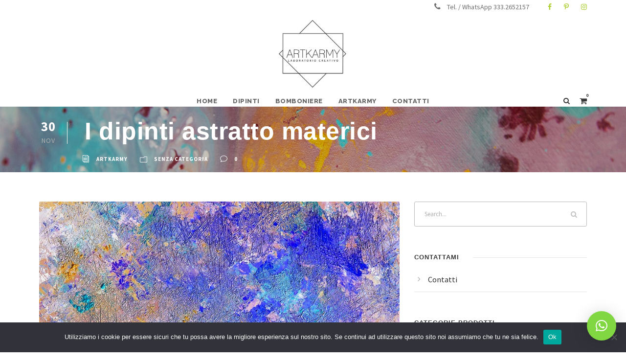

--- FILE ---
content_type: text/html; charset=UTF-8
request_url: https://www.carmensenia.it/dipinti-astratto-materici/
body_size: 15559
content:
<!DOCTYPE html>
<html lang="it-IT" class="no-js">
<head>
	<meta charset="UTF-8">
	<meta name="viewport" content="width=device-width, initial-scale=1">
	<link rel="profile" href="http://gmpg.org/xfn/11">
	<link rel="pingback" href="https://www.carmensenia.it/xmlrpc.php">
	<meta name='robots' content='index, follow, max-image-preview:large, max-snippet:-1, max-video-preview:-1' />

	<!-- This site is optimized with the Yoast SEO plugin v26.8 - https://yoast.com/product/yoast-seo-wordpress/ -->
	<title>I dipinti astratto materici - ArtKarmy - Laboratorio creativo</title>
	<meta name="description" content="dipinti astratto materici, quadri astratti materici. Arredo case moderne. Dipinti unici ed esclusivi per arredare case moderne." />
	<link rel="canonical" href="https://www.carmensenia.it/dipinti-astratto-materici/" />
	<meta property="og:locale" content="it_IT" />
	<meta property="og:type" content="article" />
	<meta property="og:title" content="I dipinti astratto materici - ArtKarmy - Laboratorio creativo" />
	<meta property="og:description" content="dipinti astratto materici, quadri astratti materici. Arredo case moderne. Dipinti unici ed esclusivi per arredare case moderne." />
	<meta property="og:url" content="https://www.carmensenia.it/dipinti-astratto-materici/" />
	<meta property="og:site_name" content="ArtKarmy - Laboratorio creativo" />
	<meta property="article:published_time" content="2017-11-30T17:53:52+00:00" />
	<meta property="article:modified_time" content="2023-12-24T10:23:45+00:00" />
	<meta property="og:image" content="https://www.carmensenia.it/wp-content/uploads/2017/05/6.jpg" />
	<meta property="og:image:width" content="849" />
	<meta property="og:image:height" content="674" />
	<meta property="og:image:type" content="image/jpeg" />
	<meta name="author" content="ArtKarmy" />
	<meta name="twitter:card" content="summary_large_image" />
	<meta name="twitter:label1" content="Scritto da" />
	<meta name="twitter:data1" content="ArtKarmy" />
	<meta name="twitter:label2" content="Tempo di lettura stimato" />
	<meta name="twitter:data2" content="5 minuti" />
	<script type="application/ld+json" class="yoast-schema-graph">{"@context":"https://schema.org","@graph":[{"@type":"Article","@id":"https://www.carmensenia.it/dipinti-astratto-materici/#article","isPartOf":{"@id":"https://www.carmensenia.it/dipinti-astratto-materici/"},"author":{"name":"ArtKarmy","@id":"https://www.carmensenia.it/#/schema/person/ac08e6950ac96438c361543fa2335a3e"},"headline":"I dipinti astratto materici","datePublished":"2017-11-30T17:53:52+00:00","dateModified":"2023-12-24T10:23:45+00:00","mainEntityOfPage":{"@id":"https://www.carmensenia.it/dipinti-astratto-materici/"},"wordCount":446,"commentCount":0,"publisher":{"@id":"https://www.carmensenia.it/#/schema/person/ac08e6950ac96438c361543fa2335a3e"},"image":{"@id":"https://www.carmensenia.it/dipinti-astratto-materici/#primaryimage"},"thumbnailUrl":"https://www.carmensenia.it/wp-content/uploads/2017/05/6.jpg","inLanguage":"it-IT","potentialAction":[{"@type":"CommentAction","name":"Comment","target":["https://www.carmensenia.it/dipinti-astratto-materici/#respond"]}]},{"@type":"WebPage","@id":"https://www.carmensenia.it/dipinti-astratto-materici/","url":"https://www.carmensenia.it/dipinti-astratto-materici/","name":"I dipinti astratto materici - ArtKarmy - Laboratorio creativo","isPartOf":{"@id":"https://www.carmensenia.it/#website"},"primaryImageOfPage":{"@id":"https://www.carmensenia.it/dipinti-astratto-materici/#primaryimage"},"image":{"@id":"https://www.carmensenia.it/dipinti-astratto-materici/#primaryimage"},"thumbnailUrl":"https://www.carmensenia.it/wp-content/uploads/2017/05/6.jpg","datePublished":"2017-11-30T17:53:52+00:00","dateModified":"2023-12-24T10:23:45+00:00","description":"dipinti astratto materici, quadri astratti materici. Arredo case moderne. Dipinti unici ed esclusivi per arredare case moderne.","breadcrumb":{"@id":"https://www.carmensenia.it/dipinti-astratto-materici/#breadcrumb"},"inLanguage":"it-IT","potentialAction":[{"@type":"ReadAction","target":["https://www.carmensenia.it/dipinti-astratto-materici/"]}]},{"@type":"ImageObject","inLanguage":"it-IT","@id":"https://www.carmensenia.it/dipinti-astratto-materici/#primaryimage","url":"https://www.carmensenia.it/wp-content/uploads/2017/05/6.jpg","contentUrl":"https://www.carmensenia.it/wp-content/uploads/2017/05/6.jpg","width":849,"height":674,"caption":"dipinti moderni astratti"},{"@type":"BreadcrumbList","@id":"https://www.carmensenia.it/dipinti-astratto-materici/#breadcrumb","itemListElement":[{"@type":"ListItem","position":1,"name":"Home","item":"https://www.carmensenia.it/"},{"@type":"ListItem","position":2,"name":"I dipinti astratto materici"}]},{"@type":"WebSite","@id":"https://www.carmensenia.it/#website","url":"https://www.carmensenia.it/","name":"ArtKarmy - Laboratorio creativo","description":"dipinti moderni e creazioni artistiche","publisher":{"@id":"https://www.carmensenia.it/#/schema/person/ac08e6950ac96438c361543fa2335a3e"},"potentialAction":[{"@type":"SearchAction","target":{"@type":"EntryPoint","urlTemplate":"https://www.carmensenia.it/?s={search_term_string}"},"query-input":{"@type":"PropertyValueSpecification","valueRequired":true,"valueName":"search_term_string"}}],"inLanguage":"it-IT"},{"@type":["Person","Organization"],"@id":"https://www.carmensenia.it/#/schema/person/ac08e6950ac96438c361543fa2335a3e","name":"ArtKarmy","image":{"@type":"ImageObject","inLanguage":"it-IT","@id":"https://www.carmensenia.it/#/schema/person/image/","url":"https://secure.gravatar.com/avatar/690920dbf926e1df85d4a784324dd5e970a83238475b7d379a2aa2b77dcb833d?s=96&d=mm&r=g","contentUrl":"https://secure.gravatar.com/avatar/690920dbf926e1df85d4a784324dd5e970a83238475b7d379a2aa2b77dcb833d?s=96&d=mm&r=g","caption":"ArtKarmy"},"logo":{"@id":"https://www.carmensenia.it/#/schema/person/image/"},"url":"https://www.carmensenia.it/author/carmen/"}]}</script>
	<!-- / Yoast SEO plugin. -->


<link rel='dns-prefetch' href='//fonts.googleapis.com' />
<link rel="alternate" title="oEmbed (JSON)" type="application/json+oembed" href="https://www.carmensenia.it/wp-json/oembed/1.0/embed?url=https%3A%2F%2Fwww.carmensenia.it%2Fdipinti-astratto-materici%2F" />
<link rel="alternate" title="oEmbed (XML)" type="text/xml+oembed" href="https://www.carmensenia.it/wp-json/oembed/1.0/embed?url=https%3A%2F%2Fwww.carmensenia.it%2Fdipinti-astratto-materici%2F&#038;format=xml" />
<style id='wp-img-auto-sizes-contain-inline-css' type='text/css'>
img:is([sizes=auto i],[sizes^="auto," i]){contain-intrinsic-size:3000px 1500px}
/*# sourceURL=wp-img-auto-sizes-contain-inline-css */
</style>
<style id='wp-block-library-inline-css' type='text/css'>
:root{--wp-block-synced-color:#7a00df;--wp-block-synced-color--rgb:122,0,223;--wp-bound-block-color:var(--wp-block-synced-color);--wp-editor-canvas-background:#ddd;--wp-admin-theme-color:#007cba;--wp-admin-theme-color--rgb:0,124,186;--wp-admin-theme-color-darker-10:#006ba1;--wp-admin-theme-color-darker-10--rgb:0,107,160.5;--wp-admin-theme-color-darker-20:#005a87;--wp-admin-theme-color-darker-20--rgb:0,90,135;--wp-admin-border-width-focus:2px}@media (min-resolution:192dpi){:root{--wp-admin-border-width-focus:1.5px}}.wp-element-button{cursor:pointer}:root .has-very-light-gray-background-color{background-color:#eee}:root .has-very-dark-gray-background-color{background-color:#313131}:root .has-very-light-gray-color{color:#eee}:root .has-very-dark-gray-color{color:#313131}:root .has-vivid-green-cyan-to-vivid-cyan-blue-gradient-background{background:linear-gradient(135deg,#00d084,#0693e3)}:root .has-purple-crush-gradient-background{background:linear-gradient(135deg,#34e2e4,#4721fb 50%,#ab1dfe)}:root .has-hazy-dawn-gradient-background{background:linear-gradient(135deg,#faaca8,#dad0ec)}:root .has-subdued-olive-gradient-background{background:linear-gradient(135deg,#fafae1,#67a671)}:root .has-atomic-cream-gradient-background{background:linear-gradient(135deg,#fdd79a,#004a59)}:root .has-nightshade-gradient-background{background:linear-gradient(135deg,#330968,#31cdcf)}:root .has-midnight-gradient-background{background:linear-gradient(135deg,#020381,#2874fc)}:root{--wp--preset--font-size--normal:16px;--wp--preset--font-size--huge:42px}.has-regular-font-size{font-size:1em}.has-larger-font-size{font-size:2.625em}.has-normal-font-size{font-size:var(--wp--preset--font-size--normal)}.has-huge-font-size{font-size:var(--wp--preset--font-size--huge)}.has-text-align-center{text-align:center}.has-text-align-left{text-align:left}.has-text-align-right{text-align:right}.has-fit-text{white-space:nowrap!important}#end-resizable-editor-section{display:none}.aligncenter{clear:both}.items-justified-left{justify-content:flex-start}.items-justified-center{justify-content:center}.items-justified-right{justify-content:flex-end}.items-justified-space-between{justify-content:space-between}.screen-reader-text{border:0;clip-path:inset(50%);height:1px;margin:-1px;overflow:hidden;padding:0;position:absolute;width:1px;word-wrap:normal!important}.screen-reader-text:focus{background-color:#ddd;clip-path:none;color:#444;display:block;font-size:1em;height:auto;left:5px;line-height:normal;padding:15px 23px 14px;text-decoration:none;top:5px;width:auto;z-index:100000}html :where(.has-border-color){border-style:solid}html :where([style*=border-top-color]){border-top-style:solid}html :where([style*=border-right-color]){border-right-style:solid}html :where([style*=border-bottom-color]){border-bottom-style:solid}html :where([style*=border-left-color]){border-left-style:solid}html :where([style*=border-width]){border-style:solid}html :where([style*=border-top-width]){border-top-style:solid}html :where([style*=border-right-width]){border-right-style:solid}html :where([style*=border-bottom-width]){border-bottom-style:solid}html :where([style*=border-left-width]){border-left-style:solid}html :where(img[class*=wp-image-]){height:auto;max-width:100%}:where(figure){margin:0 0 1em}html :where(.is-position-sticky){--wp-admin--admin-bar--position-offset:var(--wp-admin--admin-bar--height,0px)}@media screen and (max-width:600px){html :where(.is-position-sticky){--wp-admin--admin-bar--position-offset:0px}}

/*# sourceURL=wp-block-library-inline-css */
</style><style id='wp-block-paragraph-inline-css' type='text/css'>
.is-small-text{font-size:.875em}.is-regular-text{font-size:1em}.is-large-text{font-size:2.25em}.is-larger-text{font-size:3em}.has-drop-cap:not(:focus):first-letter{float:left;font-size:8.4em;font-style:normal;font-weight:100;line-height:.68;margin:.05em .1em 0 0;text-transform:uppercase}body.rtl .has-drop-cap:not(:focus):first-letter{float:none;margin-left:.1em}p.has-drop-cap.has-background{overflow:hidden}:root :where(p.has-background){padding:1.25em 2.375em}:where(p.has-text-color:not(.has-link-color)) a{color:inherit}p.has-text-align-left[style*="writing-mode:vertical-lr"],p.has-text-align-right[style*="writing-mode:vertical-rl"]{rotate:180deg}
/*# sourceURL=https://www.carmensenia.it/wp-includes/blocks/paragraph/style.min.css */
</style>
<style id='global-styles-inline-css' type='text/css'>
:root{--wp--preset--aspect-ratio--square: 1;--wp--preset--aspect-ratio--4-3: 4/3;--wp--preset--aspect-ratio--3-4: 3/4;--wp--preset--aspect-ratio--3-2: 3/2;--wp--preset--aspect-ratio--2-3: 2/3;--wp--preset--aspect-ratio--16-9: 16/9;--wp--preset--aspect-ratio--9-16: 9/16;--wp--preset--color--black: #000000;--wp--preset--color--cyan-bluish-gray: #abb8c3;--wp--preset--color--white: #ffffff;--wp--preset--color--pale-pink: #f78da7;--wp--preset--color--vivid-red: #cf2e2e;--wp--preset--color--luminous-vivid-orange: #ff6900;--wp--preset--color--luminous-vivid-amber: #fcb900;--wp--preset--color--light-green-cyan: #7bdcb5;--wp--preset--color--vivid-green-cyan: #00d084;--wp--preset--color--pale-cyan-blue: #8ed1fc;--wp--preset--color--vivid-cyan-blue: #0693e3;--wp--preset--color--vivid-purple: #9b51e0;--wp--preset--gradient--vivid-cyan-blue-to-vivid-purple: linear-gradient(135deg,rgb(6,147,227) 0%,rgb(155,81,224) 100%);--wp--preset--gradient--light-green-cyan-to-vivid-green-cyan: linear-gradient(135deg,rgb(122,220,180) 0%,rgb(0,208,130) 100%);--wp--preset--gradient--luminous-vivid-amber-to-luminous-vivid-orange: linear-gradient(135deg,rgb(252,185,0) 0%,rgb(255,105,0) 100%);--wp--preset--gradient--luminous-vivid-orange-to-vivid-red: linear-gradient(135deg,rgb(255,105,0) 0%,rgb(207,46,46) 100%);--wp--preset--gradient--very-light-gray-to-cyan-bluish-gray: linear-gradient(135deg,rgb(238,238,238) 0%,rgb(169,184,195) 100%);--wp--preset--gradient--cool-to-warm-spectrum: linear-gradient(135deg,rgb(74,234,220) 0%,rgb(151,120,209) 20%,rgb(207,42,186) 40%,rgb(238,44,130) 60%,rgb(251,105,98) 80%,rgb(254,248,76) 100%);--wp--preset--gradient--blush-light-purple: linear-gradient(135deg,rgb(255,206,236) 0%,rgb(152,150,240) 100%);--wp--preset--gradient--blush-bordeaux: linear-gradient(135deg,rgb(254,205,165) 0%,rgb(254,45,45) 50%,rgb(107,0,62) 100%);--wp--preset--gradient--luminous-dusk: linear-gradient(135deg,rgb(255,203,112) 0%,rgb(199,81,192) 50%,rgb(65,88,208) 100%);--wp--preset--gradient--pale-ocean: linear-gradient(135deg,rgb(255,245,203) 0%,rgb(182,227,212) 50%,rgb(51,167,181) 100%);--wp--preset--gradient--electric-grass: linear-gradient(135deg,rgb(202,248,128) 0%,rgb(113,206,126) 100%);--wp--preset--gradient--midnight: linear-gradient(135deg,rgb(2,3,129) 0%,rgb(40,116,252) 100%);--wp--preset--font-size--small: 13px;--wp--preset--font-size--medium: 20px;--wp--preset--font-size--large: 36px;--wp--preset--font-size--x-large: 42px;--wp--preset--spacing--20: 0.44rem;--wp--preset--spacing--30: 0.67rem;--wp--preset--spacing--40: 1rem;--wp--preset--spacing--50: 1.5rem;--wp--preset--spacing--60: 2.25rem;--wp--preset--spacing--70: 3.38rem;--wp--preset--spacing--80: 5.06rem;--wp--preset--shadow--natural: 6px 6px 9px rgba(0, 0, 0, 0.2);--wp--preset--shadow--deep: 12px 12px 50px rgba(0, 0, 0, 0.4);--wp--preset--shadow--sharp: 6px 6px 0px rgba(0, 0, 0, 0.2);--wp--preset--shadow--outlined: 6px 6px 0px -3px rgb(255, 255, 255), 6px 6px rgb(0, 0, 0);--wp--preset--shadow--crisp: 6px 6px 0px rgb(0, 0, 0);}:where(.is-layout-flex){gap: 0.5em;}:where(.is-layout-grid){gap: 0.5em;}body .is-layout-flex{display: flex;}.is-layout-flex{flex-wrap: wrap;align-items: center;}.is-layout-flex > :is(*, div){margin: 0;}body .is-layout-grid{display: grid;}.is-layout-grid > :is(*, div){margin: 0;}:where(.wp-block-columns.is-layout-flex){gap: 2em;}:where(.wp-block-columns.is-layout-grid){gap: 2em;}:where(.wp-block-post-template.is-layout-flex){gap: 1.25em;}:where(.wp-block-post-template.is-layout-grid){gap: 1.25em;}.has-black-color{color: var(--wp--preset--color--black) !important;}.has-cyan-bluish-gray-color{color: var(--wp--preset--color--cyan-bluish-gray) !important;}.has-white-color{color: var(--wp--preset--color--white) !important;}.has-pale-pink-color{color: var(--wp--preset--color--pale-pink) !important;}.has-vivid-red-color{color: var(--wp--preset--color--vivid-red) !important;}.has-luminous-vivid-orange-color{color: var(--wp--preset--color--luminous-vivid-orange) !important;}.has-luminous-vivid-amber-color{color: var(--wp--preset--color--luminous-vivid-amber) !important;}.has-light-green-cyan-color{color: var(--wp--preset--color--light-green-cyan) !important;}.has-vivid-green-cyan-color{color: var(--wp--preset--color--vivid-green-cyan) !important;}.has-pale-cyan-blue-color{color: var(--wp--preset--color--pale-cyan-blue) !important;}.has-vivid-cyan-blue-color{color: var(--wp--preset--color--vivid-cyan-blue) !important;}.has-vivid-purple-color{color: var(--wp--preset--color--vivid-purple) !important;}.has-black-background-color{background-color: var(--wp--preset--color--black) !important;}.has-cyan-bluish-gray-background-color{background-color: var(--wp--preset--color--cyan-bluish-gray) !important;}.has-white-background-color{background-color: var(--wp--preset--color--white) !important;}.has-pale-pink-background-color{background-color: var(--wp--preset--color--pale-pink) !important;}.has-vivid-red-background-color{background-color: var(--wp--preset--color--vivid-red) !important;}.has-luminous-vivid-orange-background-color{background-color: var(--wp--preset--color--luminous-vivid-orange) !important;}.has-luminous-vivid-amber-background-color{background-color: var(--wp--preset--color--luminous-vivid-amber) !important;}.has-light-green-cyan-background-color{background-color: var(--wp--preset--color--light-green-cyan) !important;}.has-vivid-green-cyan-background-color{background-color: var(--wp--preset--color--vivid-green-cyan) !important;}.has-pale-cyan-blue-background-color{background-color: var(--wp--preset--color--pale-cyan-blue) !important;}.has-vivid-cyan-blue-background-color{background-color: var(--wp--preset--color--vivid-cyan-blue) !important;}.has-vivid-purple-background-color{background-color: var(--wp--preset--color--vivid-purple) !important;}.has-black-border-color{border-color: var(--wp--preset--color--black) !important;}.has-cyan-bluish-gray-border-color{border-color: var(--wp--preset--color--cyan-bluish-gray) !important;}.has-white-border-color{border-color: var(--wp--preset--color--white) !important;}.has-pale-pink-border-color{border-color: var(--wp--preset--color--pale-pink) !important;}.has-vivid-red-border-color{border-color: var(--wp--preset--color--vivid-red) !important;}.has-luminous-vivid-orange-border-color{border-color: var(--wp--preset--color--luminous-vivid-orange) !important;}.has-luminous-vivid-amber-border-color{border-color: var(--wp--preset--color--luminous-vivid-amber) !important;}.has-light-green-cyan-border-color{border-color: var(--wp--preset--color--light-green-cyan) !important;}.has-vivid-green-cyan-border-color{border-color: var(--wp--preset--color--vivid-green-cyan) !important;}.has-pale-cyan-blue-border-color{border-color: var(--wp--preset--color--pale-cyan-blue) !important;}.has-vivid-cyan-blue-border-color{border-color: var(--wp--preset--color--vivid-cyan-blue) !important;}.has-vivid-purple-border-color{border-color: var(--wp--preset--color--vivid-purple) !important;}.has-vivid-cyan-blue-to-vivid-purple-gradient-background{background: var(--wp--preset--gradient--vivid-cyan-blue-to-vivid-purple) !important;}.has-light-green-cyan-to-vivid-green-cyan-gradient-background{background: var(--wp--preset--gradient--light-green-cyan-to-vivid-green-cyan) !important;}.has-luminous-vivid-amber-to-luminous-vivid-orange-gradient-background{background: var(--wp--preset--gradient--luminous-vivid-amber-to-luminous-vivid-orange) !important;}.has-luminous-vivid-orange-to-vivid-red-gradient-background{background: var(--wp--preset--gradient--luminous-vivid-orange-to-vivid-red) !important;}.has-very-light-gray-to-cyan-bluish-gray-gradient-background{background: var(--wp--preset--gradient--very-light-gray-to-cyan-bluish-gray) !important;}.has-cool-to-warm-spectrum-gradient-background{background: var(--wp--preset--gradient--cool-to-warm-spectrum) !important;}.has-blush-light-purple-gradient-background{background: var(--wp--preset--gradient--blush-light-purple) !important;}.has-blush-bordeaux-gradient-background{background: var(--wp--preset--gradient--blush-bordeaux) !important;}.has-luminous-dusk-gradient-background{background: var(--wp--preset--gradient--luminous-dusk) !important;}.has-pale-ocean-gradient-background{background: var(--wp--preset--gradient--pale-ocean) !important;}.has-electric-grass-gradient-background{background: var(--wp--preset--gradient--electric-grass) !important;}.has-midnight-gradient-background{background: var(--wp--preset--gradient--midnight) !important;}.has-small-font-size{font-size: var(--wp--preset--font-size--small) !important;}.has-medium-font-size{font-size: var(--wp--preset--font-size--medium) !important;}.has-large-font-size{font-size: var(--wp--preset--font-size--large) !important;}.has-x-large-font-size{font-size: var(--wp--preset--font-size--x-large) !important;}
/*# sourceURL=global-styles-inline-css */
</style>

<style id='classic-theme-styles-inline-css' type='text/css'>
/*! This file is auto-generated */
.wp-block-button__link{color:#fff;background-color:#32373c;border-radius:9999px;box-shadow:none;text-decoration:none;padding:calc(.667em + 2px) calc(1.333em + 2px);font-size:1.125em}.wp-block-file__button{background:#32373c;color:#fff;text-decoration:none}
/*# sourceURL=/wp-includes/css/classic-themes.min.css */
</style>
<style id='woocommerce-inline-inline-css' type='text/css'>
.woocommerce form .form-row .required { visibility: visible; }
/*# sourceURL=woocommerce-inline-inline-css */
</style>
<link rel='stylesheet' id='wpo_min-header-0-css' href='https://www.carmensenia.it/wp-content/cache/wpo-minify/1769858789/assets/wpo-minify-header-835e5294.min.css' type='text/css' media='all' />
<link rel='stylesheet' id='wpo_min-header-1-css' href='https://www.carmensenia.it/wp-content/cache/wpo-minify/1769858789/assets/wpo-minify-header-eee61419.min.css' type='text/css' media='only screen and (max-width: 768px)' />
<link rel='stylesheet' id='wpo_min-header-2-css' href='https://www.carmensenia.it/wp-content/cache/wpo-minify/1769858789/assets/wpo-minify-header-70703850.min.css' type='text/css' media='all' />
<script type="text/javascript" id="WCPAY_ASSETS-js-extra">
/* <![CDATA[ */
var wcpayAssets = {"url":"https://www.carmensenia.it/wp-content/plugins/woocommerce-payments/dist/"};
//# sourceURL=WCPAY_ASSETS-js-extra
/* ]]> */
</script>
<script type="text/javascript" src="https://www.carmensenia.it/wp-content/cache/wpo-minify/1769858789/assets/wpo-minify-header-fcc817d8.min.js" id="wpo_min-header-0-js"></script>
<script type="text/javascript" id="wpo_min-header-1-js-extra">
/* <![CDATA[ */
var wc_add_to_cart_params = {"ajax_url":"/wp-admin/admin-ajax.php","wc_ajax_url":"/?wc-ajax=%%endpoint%%","i18n_view_cart":"Visualizza carrello","cart_url":"https://www.carmensenia.it/carrello/","is_cart":"","cart_redirect_after_add":"no"};
var woocommerce_params = {"ajax_url":"/wp-admin/admin-ajax.php","wc_ajax_url":"/?wc-ajax=%%endpoint%%","i18n_password_show":"Mostra password","i18n_password_hide":"Nascondi password"};
//# sourceURL=wpo_min-header-1-js-extra
/* ]]> */
</script>
<script type="text/javascript" src="https://www.carmensenia.it/wp-content/cache/wpo-minify/1769858789/assets/wpo-minify-header-eae93721.min.js" id="wpo_min-header-1-js" defer="defer" data-wp-strategy="defer"></script>
	<noscript><style>.woocommerce-product-gallery{ opacity: 1 !important; }</style></noscript>
	<link rel="icon" href="https://www.carmensenia.it/wp-content/uploads/2018/06/cropped-LABORATORIO-CREATIVO-32x32.jpg" sizes="32x32" />
<link rel="icon" href="https://www.carmensenia.it/wp-content/uploads/2018/06/cropped-LABORATORIO-CREATIVO-192x192.jpg" sizes="192x192" />
<link rel="apple-touch-icon" href="https://www.carmensenia.it/wp-content/uploads/2018/06/cropped-LABORATORIO-CREATIVO-180x180.jpg" />
<meta name="msapplication-TileImage" content="https://www.carmensenia.it/wp-content/uploads/2018/06/cropped-LABORATORIO-CREATIVO-270x270.jpg" />
<link rel='stylesheet' id='wpo_min-footer-0-css' href='https://www.carmensenia.it/wp-content/cache/wpo-minify/1769858789/assets/wpo-minify-footer-91c418d3.min.css' type='text/css' media='all' />
</head>

<body class="wp-singular post-template-default single single-post postid-3569 single-format-standard wp-theme-infinite wp-child-theme-infinite-child theme-infinite cookies-not-set gdlr-core-body woocommerce-no-js infinite-body infinite-body-front infinite-full  infinite-with-sticky-navigation  infinite-blog-style-1  infinite-blockquote-style-1 gdlr-core-link-to-lightbox" data-home-url="https://www.carmensenia.it/" >
<div class="infinite-mobile-header-wrap" ><div class="infinite-top-bar " ><div class="infinite-top-bar-background" ></div><div class="infinite-top-bar-container infinite-container " ><div class="infinite-top-bar-container-inner clearfix" ><div class="infinite-top-bar-right infinite-item-pdlr"><div class="infinite-top-bar-right-text"><i class="fa fa-phone" style="font-size: 16px ;margin-right: 10px ;"  ></i> Tel. / WhatsApp 333.2652157 



</div><div class="infinite-top-bar-right-social" ><a href="#https://www.facebook.com/ArtKarmycreazioni/" target="_blank" class="infinite-top-bar-social-icon" title="facebook" ><i class="fa fa-facebook" ></i></a><a href="https://www.pinterest.it/artkarmy/" target="_blank" class="infinite-top-bar-social-icon" title="pinterest" ><i class="fa fa-pinterest-p" ></i></a><a href="https://www.instagram.com/artkarmydesign/" target="_blank" class="infinite-top-bar-social-icon" title="instagram" ><i class="fa fa-instagram" ></i></a></div></div></div></div></div><div class="infinite-mobile-header infinite-header-background infinite-style-slide infinite-sticky-mobile-navigation infinite-with-shadow " id="infinite-mobile-header" ><div class="infinite-mobile-header-container infinite-container clearfix" ><div class="infinite-logo  infinite-item-pdlr"><div class="infinite-logo-inner"><a class="" href="https://www.carmensenia.it/" ><img src="https://www.carmensenia.it/wp-content/uploads/2018/06/LABORATORIO-CREATIVO.jpg" alt="ARTKARMY LABORATORIO CREATIVO" width="400" height="395" title="ARTKARMY LABORATORIO CREATIVO" /></a></div></div><div class="infinite-mobile-menu-right" ><div class="infinite-main-menu-search" id="infinite-mobile-top-search" ><i class="fa fa-search" ></i></div><div class="infinite-top-search-wrap" >
	<div class="infinite-top-search-close" ></div>

	<div class="infinite-top-search-row" >
		<div class="infinite-top-search-cell" >
			<form role="search" method="get" class="search-form" action="https://www.carmensenia.it/">
	<input type="text" class="search-field infinite-title-font" placeholder="Search..." value="" name="s">
	<div class="infinite-top-search-submit"><i class="fa fa-search" ></i></div>
	<input type="submit" class="search-submit" value="Search">
	<div class="infinite-top-search-close"><i class="icon_close" ></i></div>
	</form>
		</div>
	</div>

</div>
<div class="infinite-main-menu-cart" id="infinite-mobile-menu-cart" ><i class="fa fa-shopping-cart" data-infinite-lb="top-bar" ></i><span class="infinite-top-cart-count" >0</span><div class="infinite-lightbox-content-wrap infinite-top-cart-content-wrap" data-infinite-lb-id="top-bar" ><i class="icon_close infinite-lightbox-close" ></i><div class="infinite-top-cart-title" >You have <span class="infinite-highlight" >0 items</span> in your cart</div><div class="infinite-top-cart-item-wrap" ><div class="infinite-top-cart-item-divider" ></div><div class="infinite-top-cart-button-wrap infinite-center-align" ><a class="infinite-top-cart-button-2 infinite-button" href="" >Go To Shopping</a></div></div></div></div><div class="infinite-mobile-menu" ><a class="infinite-mm-menu-button infinite-mobile-menu-button infinite-mobile-button-hamburger-with-border" href="#infinite-mobile-menu" ><i class="fa fa-bars" ></i></a><div class="infinite-mm-menu-wrap infinite-navigation-font" id="infinite-mobile-menu" data-slide="right" ><ul id="menu-primary-menu" class="m-menu"><li class="menu-item menu-item-type-post_type menu-item-object-page menu-item-home menu-item-7813"><a href="https://www.carmensenia.it/">HOME</a></li>
<li class="menu-item menu-item-type-post_type menu-item-object-page menu-item-has-children menu-item-10090"><a href="https://www.carmensenia.it/dipinti-2/">DIPINTI</a>
<ul class="sub-menu">
	<li class="menu-item menu-item-type-post_type menu-item-object-page menu-item-10154"><a href="https://www.carmensenia.it/dipinti-2/">Dipinti Moderni</a></li>
	<li class="menu-item menu-item-type-post_type menu-item-object-page menu-item-10102"><a href="https://www.carmensenia.it/dipinti-siciliani/">Dipinti Siciliani</a></li>
	<li class="menu-item menu-item-type-post_type menu-item-object-page menu-item-8538"><a href="https://www.carmensenia.it/dipinti-astratti-e-materici/">Dipinti Astratti e Materici</a></li>
	<li class="menu-item menu-item-type-post_type menu-item-object-page menu-item-9065"><a href="https://www.carmensenia.it/stampe-su-tela/">Stampe d&#8217;arte</a></li>
</ul>
</li>
<li class="menu-item menu-item-type-post_type menu-item-object-page menu-item-has-children menu-item-7812"><a href="https://www.carmensenia.it/bomboniere-2/">BOMBONIERE</a>
<ul class="sub-menu">
	<li class="menu-item menu-item-type-post_type menu-item-object-page menu-item-9884"><a href="https://www.carmensenia.it/mini-quadretti-bomboniera-astratti-cornice/">Quadretti bomboniera Original</a></li>
	<li class="menu-item menu-item-type-post_type menu-item-object-page menu-item-9885"><a href="https://www.carmensenia.it/nuovi-quadretti/">Quadretti bomboniera Modì</a></li>
	<li class="menu-item menu-item-type-post_type menu-item-object-page menu-item-9905"><a href="https://www.carmensenia.it/quadretti-maxi/">Quadretti Maxi</a></li>
	<li class="menu-item menu-item-type-post_type menu-item-object-page menu-item-9887"><a href="https://www.carmensenia.it/quadretti-gold/">Quadretti Gold</a></li>
	<li class="menu-item menu-item-type-post_type menu-item-object-page menu-item-9886"><a href="https://www.carmensenia.it/mini-quadretti-special-edition/">Quadretti special edition</a></li>
</ul>
</li>
<li class="menu-item menu-item-type-post_type menu-item-object-page menu-item-8438"><a href="https://www.carmensenia.it/about/">ARTKARMY</a></li>
<li class="menu-item menu-item-type-post_type menu-item-object-page menu-item-7810"><a href="https://www.carmensenia.it/contatti/">CONTATTI</a></li>
</ul></div></div></div></div></div></div><div class="infinite-body-outer-wrapper ">
		<div class="infinite-body-wrapper clearfix  infinite-with-frame">
	<div class="infinite-top-bar " ><div class="infinite-top-bar-background" ></div><div class="infinite-top-bar-container infinite-container " ><div class="infinite-top-bar-container-inner clearfix" ><div class="infinite-top-bar-right infinite-item-pdlr"><div class="infinite-top-bar-right-text"><i class="fa fa-phone" style="font-size: 16px ;margin-right: 10px ;"  ></i> Tel. / WhatsApp 333.2652157 



</div><div class="infinite-top-bar-right-social" ><a href="#https://www.facebook.com/ArtKarmycreazioni/" target="_blank" class="infinite-top-bar-social-icon" title="facebook" ><i class="fa fa-facebook" ></i></a><a href="https://www.pinterest.it/artkarmy/" target="_blank" class="infinite-top-bar-social-icon" title="pinterest" ><i class="fa fa-pinterest-p" ></i></a><a href="https://www.instagram.com/artkarmydesign/" target="_blank" class="infinite-top-bar-social-icon" title="instagram" ><i class="fa fa-instagram" ></i></a></div></div></div></div></div>	
<header class="infinite-header-wrap infinite-header-style-plain  infinite-style-center-logo infinite-sticky-navigation infinite-style-slide" data-navigation-offset="75px"  >
	<div class="infinite-header-background" ></div>
	<div class="infinite-header-container  infinite-container">
			
		<div class="infinite-header-container-inner clearfix">
			<div class="infinite-logo  infinite-item-pdlr"><div class="infinite-logo-inner"><a class="" href="https://www.carmensenia.it/" ><img src="https://www.carmensenia.it/wp-content/uploads/2018/06/LABORATORIO-CREATIVO.jpg" alt="ARTKARMY LABORATORIO CREATIVO" width="400" height="395" title="ARTKARMY LABORATORIO CREATIVO" /></a></div></div>			<div class="infinite-navigation infinite-item-pdlr clearfix " >
			<div class="infinite-main-menu" id="infinite-main-menu" ><ul id="menu-primary-menu-1" class="sf-menu"><li  class="menu-item menu-item-type-post_type menu-item-object-page menu-item-home menu-item-7813 infinite-normal-menu"><a href="https://www.carmensenia.it/">HOME</a></li>
<li  class="menu-item menu-item-type-post_type menu-item-object-page menu-item-has-children menu-item-10090 infinite-normal-menu"><a href="https://www.carmensenia.it/dipinti-2/" class="sf-with-ul-pre">DIPINTI</a>
<ul class="sub-menu">
	<li  class="menu-item menu-item-type-post_type menu-item-object-page menu-item-10154" data-size="60"><a href="https://www.carmensenia.it/dipinti-2/">Dipinti Moderni</a></li>
	<li  class="menu-item menu-item-type-post_type menu-item-object-page menu-item-10102" data-size="60"><a href="https://www.carmensenia.it/dipinti-siciliani/">Dipinti Siciliani</a></li>
	<li  class="menu-item menu-item-type-post_type menu-item-object-page menu-item-8538" data-size="60"><a href="https://www.carmensenia.it/dipinti-astratti-e-materici/">Dipinti Astratti e Materici</a></li>
	<li  class="menu-item menu-item-type-post_type menu-item-object-page menu-item-9065" data-size="60"><a href="https://www.carmensenia.it/stampe-su-tela/">Stampe d&#8217;arte</a></li>
</ul>
</li>
<li  class="menu-item menu-item-type-post_type menu-item-object-page menu-item-has-children menu-item-7812 infinite-normal-menu"><a href="https://www.carmensenia.it/bomboniere-2/" class="sf-with-ul-pre">BOMBONIERE</a>
<ul class="sub-menu">
	<li  class="menu-item menu-item-type-post_type menu-item-object-page menu-item-9884" data-size="60"><a href="https://www.carmensenia.it/mini-quadretti-bomboniera-astratti-cornice/">Quadretti bomboniera Original</a></li>
	<li  class="menu-item menu-item-type-post_type menu-item-object-page menu-item-9885" data-size="60"><a href="https://www.carmensenia.it/nuovi-quadretti/">Quadretti bomboniera Modì</a></li>
	<li  class="menu-item menu-item-type-post_type menu-item-object-page menu-item-9905" data-size="60"><a href="https://www.carmensenia.it/quadretti-maxi/">Quadretti Maxi</a></li>
	<li  class="menu-item menu-item-type-post_type menu-item-object-page menu-item-9887" data-size="60"><a href="https://www.carmensenia.it/quadretti-gold/">Quadretti Gold</a></li>
	<li  class="menu-item menu-item-type-post_type menu-item-object-page menu-item-9886" data-size="60"><a href="https://www.carmensenia.it/mini-quadretti-special-edition/">Quadretti special edition</a></li>
</ul>
</li>
<li  class="menu-item menu-item-type-post_type menu-item-object-page menu-item-8438 infinite-normal-menu"><a href="https://www.carmensenia.it/about/">ARTKARMY</a></li>
<li  class="menu-item menu-item-type-post_type menu-item-object-page menu-item-7810 infinite-normal-menu"><a href="https://www.carmensenia.it/contatti/">CONTATTI</a></li>
</ul></div><div class="infinite-main-menu-right-wrap clearfix  infinite-item-mglr infinite-navigation-top" ><div class="infinite-main-menu-search" id="infinite-top-search" ><i class="fa fa-search" ></i></div><div class="infinite-top-search-wrap" >
	<div class="infinite-top-search-close" ></div>

	<div class="infinite-top-search-row" >
		<div class="infinite-top-search-cell" >
			<form role="search" method="get" class="search-form" action="https://www.carmensenia.it/">
	<input type="text" class="search-field infinite-title-font" placeholder="Search..." value="" name="s">
	<div class="infinite-top-search-submit"><i class="fa fa-search" ></i></div>
	<input type="submit" class="search-submit" value="Search">
	<div class="infinite-top-search-close"><i class="icon_close" ></i></div>
	</form>
		</div>
	</div>

</div>
<div class="infinite-main-menu-cart" id="infinite-menu-cart" ><i class="fa fa-shopping-cart" data-infinite-lb="top-bar" ></i><span class="infinite-top-cart-count" >0</span><div class="infinite-lightbox-content-wrap infinite-top-cart-content-wrap" data-infinite-lb-id="top-bar" ><i class="icon_close infinite-lightbox-close" ></i><div class="infinite-top-cart-title" >You have <span class="infinite-highlight" >0 items</span> in your cart</div><div class="infinite-top-cart-item-wrap" ><div class="infinite-top-cart-item-divider" ></div><div class="infinite-top-cart-button-wrap infinite-center-align" ><a class="infinite-top-cart-button-2 infinite-button" href="" >Go To Shopping</a></div></div></div></div></div>			</div><!-- infinite-navigation -->

		</div><!-- infinite-header-inner -->
	</div><!-- infinite-header-container -->
</header><!-- header -->	<div class="infinite-page-wrapper" id="infinite-page-wrapper" ><div class="infinite-blog-title-wrap  infinite-style-custom" ><div class="infinite-header-transparent-substitute" ></div><div class="infinite-blog-title-top-overlay" ></div><div class="infinite-blog-title-overlay"  ></div><div class="infinite-blog-title-bottom-overlay" ></div><div class="infinite-blog-title-container infinite-container" ><div class="infinite-blog-title-content infinite-item-pdlr"  ><header class="infinite-single-article-head infinite-single-blog-title-style-1 clearfix" ><div class="infinite-single-article-date-wrapper  post-date updated"><div class="infinite-single-article-date-day">30</div><div class="infinite-single-article-date-month">Nov</div></div><div class="infinite-single-article-head-right"><h1 class="infinite-single-article-title">I dipinti astratto materici</h1><div class="infinite-blog-info-wrapper" ><div class="infinite-blog-info infinite-blog-info-font infinite-blog-info-author vcard author post-author "><span class="infinite-head" ><i class="icon_documents_alt" ></i></span><span class="fn" ><a href="https://www.carmensenia.it/author/carmen/" title="Articoli scritti da ArtKarmy" rel="author">ArtKarmy</a></span></div><div class="infinite-blog-info infinite-blog-info-font infinite-blog-info-category "><span class="infinite-head" ><i class="icon_folder-alt" ></i></span><a href="https://www.carmensenia.it/category/senza-categoria/" rel="tag">Senza categoria</a></div><div class="infinite-blog-info infinite-blog-info-font infinite-blog-info-comment-number "><span class="infinite-head" ><i class="icon_comment_alt" ></i></span>0 </div></div></div></header></div></div></div><div class="infinite-content-container infinite-container"><div class=" infinite-sidebar-wrap clearfix infinite-line-height-0 infinite-sidebar-style-right" ><div class=" infinite-sidebar-center infinite-column-40 infinite-line-height" ><div class="infinite-content-wrap infinite-item-pdlr clearfix" ><div class="infinite-content-area" ><article id="post-3569" class="post-3569 post type-post status-publish format-standard has-post-thumbnail hentry category-senza-categoria">
	<div class="infinite-single-article clearfix" >
		<div class="infinite-single-article-thumbnail infinite-media-image" ><img src="https://www.carmensenia.it/wp-content/uploads/2017/05/6.jpg" alt="dipinti moderni astratti" width="849" height="674" title="dipinti moderni astratti" /></div><div class="infinite-single-article-content"><p>Un piccolo resoconto sulla fine dell&#8217;anno mi porta a riflettere sulla realizzazione dei <strong>dipinti astratto materici</strong>.</p>
<p>Sono dei dipinti realizzati di getto, di impulso, dettati dall&#8217;umore della giornata, o da una mia reazione inconscia che mi porta alla creazione.</p>
<p>La <strong>tecnica mista</strong> e l&#8217;<strong>effetto materico</strong>, si può notare l&#8217;effetto leggermente a rilievo del colore e lo si nota ancora di più al tatto.</p>
<p>Sono dei dipinti del tutto personali che fanno parte del mio lavoro artistico personale, un lavoro in fase di crescita e di evoluzione che man mano va vedendo modificare la tecnica e riporta a una mia identità.</p>
<p>Sono questi i dipinti che espongo quando faccio delle mostre collettive o personali. Dipinti che pur essendo realizzati di getto, come ho detto, richiedono molto tempo e lavoro e soprattutto delle elevate quantità di colore utilizzato.</p>
<p>A differenza quindi di tutte le altre tipologie che dipingo questa serie di quadri si possono definire <strong>esclusivi, inediti</strong>, in quanto non è possibile riprodurne un altro uguale, sono unici per questo!</p>
<p>Nel mio sito riporto alla sezione dipinti astratto materici dove metto in evidenza i dipinti disponibili per la vendita, mentre quelli già venduti è possibile trovarli tra i vari post che scrivo o in qualche galleria di immagini.</p>
<p>Se vi piace il mio stile e i miei dipinti visitate la pagina il sito e la sezione specifica  dedicata ad essi, oppure contattatemi, sarò lieta di rispondere ai vostri messaggi!</p>
<p style="text-align: center;"><a class="gdlr-core-button gdlr-core-button-shortcode  gdlr-core-button-gradient gdlr-core-button-no-border" href="https://www.carmensenia.it/contatti/" target="_blank"  style="margin-right: 20px;"  ><span class="gdlr-core-content"  >contattami</span></a></p>
<hr />
<p style="text-align: center;"><a href="https://www.carmensenia.it/wp-content/uploads/2018/02/MG_4270.jpg"><img fetchpriority="high" decoding="async" class="alignnone size-large wp-image-3817" src="https://www.carmensenia.it/wp-content/uploads/2018/02/MG_4270-900x586.jpg" alt="coppia di dipinti astratto materici magnolia" width="900" height="586" srcset="https://www.carmensenia.it/wp-content/uploads/2018/02/MG_4270-900x586.jpg 900w, https://www.carmensenia.it/wp-content/uploads/2018/02/MG_4270-1536x999.jpg 1536w, https://www.carmensenia.it/wp-content/uploads/2018/02/MG_4270-300x195.jpg 300w, https://www.carmensenia.it/wp-content/uploads/2018/02/MG_4270-768x500.jpg 768w, https://www.carmensenia.it/wp-content/uploads/2018/02/MG_4270-600x390.jpg 600w, https://www.carmensenia.it/wp-content/uploads/2018/02/MG_4270.jpg 1606w" sizes="(max-width: 900px) 100vw, 900px" /></a></p>
<p style="text-align: center;">Ultimi arrivati. 2 tele 50&#215;60 cm ciascuna, opera del 2018</p>
<p style="text-align: center;">Magnolia, dipinti aspettando la primavera!</p>
<hr />
<p style="text-align: center;"><a href="https://www.carmensenia.it/wp-content/uploads/2017/11/oltremare30x30.jpg"><img decoding="async" class="alignnone wp-image-3567" src="https://www.carmensenia.it/wp-content/uploads/2017/11/oltremare30x30-900x900.jpg" alt="dipinto oltremare" width="641" height="646" srcset="https://www.carmensenia.it/wp-content/uploads/2017/11/oltremare30x30-150x150.jpg 150w, https://www.carmensenia.it/wp-content/uploads/2017/11/oltremare30x30-100x100.jpg 100w" sizes="(max-width: 641px) 100vw, 641px" /></a></p>
<p>&nbsp;</p>
<p>Dipinto realizzato ispirandomi al colore del mare aperto. Il blu profondo, forse è un po&#8217; di nostalgia dell&#8217;oceano&#8230;</p>
<p>Ne ho realizzato una versione 50&#215;70 cm e una 30&#215;30 cm , al momento disponibili per la vendita nella mia sezione</p>
<p style="text-align: center;">
<p><a href="https://www.carmensenia.it/wp-content/uploads/2017/11/artkarmy.jpg"><img decoding="async" class="wp-image-3482 aligncenter" src="https://www.carmensenia.it/wp-content/uploads/2017/11/artkarmy-771x900.jpg" alt="dipinto astratto materico" width="645" height="752" srcset="https://www.carmensenia.it/wp-content/uploads/2017/11/artkarmy-771x900.jpg 771w, https://www.carmensenia.it/wp-content/uploads/2017/11/artkarmy-257x300.jpg 257w, https://www.carmensenia.it/wp-content/uploads/2017/11/artkarmy-768x896.jpg 768w, https://www.carmensenia.it/wp-content/uploads/2017/11/artkarmy-600x700.jpg 600w, https://www.carmensenia.it/wp-content/uploads/2017/11/artkarmy.jpg 857w" sizes="(max-width: 645px) 100vw, 645px" /></a></p>
<p><a href="https://www.carmensenia.it/wp-content/uploads/2016/01/quadri-moderni.jpg"><img loading="lazy" decoding="async" class="wp-image-3000 aligncenter" src="https://www.carmensenia.it/wp-content/uploads/2016/01/quadri-moderni-900x600.jpg" alt="quadri-moderni" width="644" height="429" srcset="https://www.carmensenia.it/wp-content/uploads/2016/01/quadri-moderni-900x600.jpg 900w, https://www.carmensenia.it/wp-content/uploads/2016/01/quadri-moderni-300x200.jpg 300w, https://www.carmensenia.it/wp-content/uploads/2016/01/quadri-moderni-768x512.jpg 768w, https://www.carmensenia.it/wp-content/uploads/2016/01/quadri-moderni-600x400.jpg 600w, https://www.carmensenia.it/wp-content/uploads/2016/01/quadri-moderni.jpg 1136w" sizes="auto, (max-width: 644px) 100vw, 644px" /></a></p>
<p style="text-align: center;">Un dipinto molto vivace, con i toni del rosso, azzurro, arancio, che ho deciso di tenere per casa mia.</p>
<p style="text-align: center;"><a href="https://www.carmensenia.it/wp-content/uploads/2017/06/1.jpg"><img loading="lazy" decoding="async" class="alignnone wp-image-2934" src="https://www.carmensenia.it/wp-content/uploads/2017/06/1-715x900.jpg" alt="dipinti moderni astratti" width="648" height="815" srcset="https://www.carmensenia.it/wp-content/uploads/2017/06/1-715x900.jpg 715w, https://www.carmensenia.it/wp-content/uploads/2017/06/1-238x300.jpg 238w, https://www.carmensenia.it/wp-content/uploads/2017/06/1-768x967.jpg 768w, https://www.carmensenia.it/wp-content/uploads/2017/06/1-600x755.jpg 600w, https://www.carmensenia.it/wp-content/uploads/2017/06/1.jpg 900w" sizes="auto, (max-width: 648px) 100vw, 648px" /></a></p>
<p style="text-align: center;">Intitolato &#8220;note d&#8217;autunno&#8221; un dipinto dove mi sono ispirata ai colori autunnali; ho pensato alle foglie che cadono dagli alberi nei viali.</p>
<p style="text-align: center;"><a href="https://www.carmensenia.it/wp-content/uploads/2017/06/quadro-moderno-astratto-materico.jpg"><img loading="lazy" decoding="async" class="alignnone wp-image-2921" src="https://www.carmensenia.it/wp-content/uploads/2017/06/quadro-moderno-astratto-materico.jpg" alt="quadro-moderno-astratto-materico" width="648" height="656" srcset="https://www.carmensenia.it/wp-content/uploads/2017/06/quadro-moderno-astratto-materico.jpg 713w, https://www.carmensenia.it/wp-content/uploads/2017/06/quadro-moderno-astratto-materico-297x300.jpg 297w, https://www.carmensenia.it/wp-content/uploads/2017/06/quadro-moderno-astratto-materico-600x607.jpg 600w, https://www.carmensenia.it/wp-content/uploads/2017/06/quadro-moderno-astratto-materico-100x100.jpg 100w, https://www.carmensenia.it/wp-content/uploads/2017/06/quadro-moderno-astratto-materico-80x80.jpg 80w" sizes="auto, (max-width: 648px) 100vw, 648px" /></a></p>
<p style="text-align: center;">Sguardo verso il cielo è una piccola tela 30&#215;30 cm , l&#8217;ispirazione sono state le nuvole e i colori del cielo.</p>
<p style="text-align: center;"><a href="https://www.carmensenia.it/wp-content/uploads/2017/06/dipinto-astratto-moderno.jpg"><img loading="lazy" decoding="async" class="alignnone wp-image-2900" src="https://www.carmensenia.it/wp-content/uploads/2017/06/dipinto-astratto-moderno.jpg" alt="dipinto-astratto-moderno" width="645" height="645" srcset="https://www.carmensenia.it/wp-content/uploads/2017/06/dipinto-astratto-moderno.jpg 800w, https://www.carmensenia.it/wp-content/uploads/2017/06/dipinto-astratto-moderno-150x150.jpg 150w, https://www.carmensenia.it/wp-content/uploads/2017/06/dipinto-astratto-moderno-300x300.jpg 300w, https://www.carmensenia.it/wp-content/uploads/2017/06/dipinto-astratto-moderno-768x768.jpg 768w, https://www.carmensenia.it/wp-content/uploads/2017/06/dipinto-astratto-moderno-600x600.jpg 600w, https://www.carmensenia.it/wp-content/uploads/2017/06/dipinto-astratto-moderno-500x500.jpg 500w, https://www.carmensenia.it/wp-content/uploads/2017/06/dipinto-astratto-moderno-400x400.jpg 400w, https://www.carmensenia.it/wp-content/uploads/2017/06/dipinto-astratto-moderno-100x100.jpg 100w, https://www.carmensenia.it/wp-content/uploads/2017/06/dipinto-astratto-moderno-250x250.jpg 250w, https://www.carmensenia.it/wp-content/uploads/2017/06/dipinto-astratto-moderno-80x80.jpg 80w, https://www.carmensenia.it/wp-content/uploads/2017/06/dipinto-astratto-moderno-330x330.jpg 330w, https://www.carmensenia.it/wp-content/uploads/2017/06/dipinto-astratto-moderno-160x160.jpg 160w, https://www.carmensenia.it/wp-content/uploads/2017/06/dipinto-astratto-moderno-293x293.jpg 293w" sizes="auto, (max-width: 645px) 100vw, 645px" /></a></p>
<p style="text-align: center;">Questa è una foto che mi ha inviato una cliente, dopo l&#8217;acquisto di questo dipinto, nella sua destinazione finale appeso a parete e incorniciato.</p>
<p style="text-align: center;"><a href="https://www.carmensenia.it/wp-content/uploads/2017/06/MG_9679web.jpg"><img loading="lazy" decoding="async" class="alignnone wp-image-2938" src="https://www.carmensenia.it/wp-content/uploads/2017/06/MG_9679web.jpg" alt="dipinti moderni astratti" width="645" height="646" srcset="https://www.carmensenia.it/wp-content/uploads/2017/06/MG_9679web.jpg 797w, https://www.carmensenia.it/wp-content/uploads/2017/06/MG_9679web-150x150.jpg 150w, https://www.carmensenia.it/wp-content/uploads/2017/06/MG_9679web-300x300.jpg 300w, https://www.carmensenia.it/wp-content/uploads/2017/06/MG_9679web-600x600.jpg 600w, https://www.carmensenia.it/wp-content/uploads/2017/06/MG_9679web-500x500.jpg 500w, https://www.carmensenia.it/wp-content/uploads/2017/06/MG_9679web-400x400.jpg 400w, https://www.carmensenia.it/wp-content/uploads/2017/06/MG_9679web-100x100.jpg 100w, https://www.carmensenia.it/wp-content/uploads/2017/06/MG_9679web-250x250.jpg 250w, https://www.carmensenia.it/wp-content/uploads/2017/06/MG_9679web-80x80.jpg 80w, https://www.carmensenia.it/wp-content/uploads/2017/06/MG_9679web-330x330.jpg 330w, https://www.carmensenia.it/wp-content/uploads/2017/06/MG_9679web-160x160.jpg 160w, https://www.carmensenia.it/wp-content/uploads/2017/06/MG_9679web-293x293.jpg 293w" sizes="auto, (max-width: 645px) 100vw, 645px" /></a></p>
<p style="text-align: center;"><a href="https://www.carmensenia.it/wp-content/uploads/2017/06/primavera2.jpg"><img loading="lazy" decoding="async" class="alignnone wp-image-2927" src="https://www.carmensenia.it/wp-content/uploads/2017/06/primavera2-900x600.jpg" alt="dipinti moderni astratti" width="648" height="433" srcset="https://www.carmensenia.it/wp-content/uploads/2017/06/primavera2-900x600.jpg 900w, https://www.carmensenia.it/wp-content/uploads/2017/06/primavera2-300x200.jpg 300w, https://www.carmensenia.it/wp-content/uploads/2017/06/primavera2-768x512.jpg 768w, https://www.carmensenia.it/wp-content/uploads/2017/06/primavera2-600x400.jpg 600w, https://www.carmensenia.it/wp-content/uploads/2017/06/primavera2.jpg 1265w" sizes="auto, (max-width: 648px) 100vw, 648px" /></a></p>
<p style="text-align: center;">Un&#8217;opera dai colori primaverili e solari, evidentemente dovevo essere contenta il giorno che l&#8217;ho realizzato! Molto bello l&#8217;effetto finale appeso nella parete gialla. Misura 70&#215;70 cm.</p>
<p style="text-align: center;">Realizzato con i bordi bianchi in maniera da evitare la realizzazione della cornice. E&#8217; proprio un bel pezzo d&#8217;arredo</p>
<p>&nbsp;</p>
</div>	</div><!-- infinite-single-article -->
</article><!-- post-id -->
</div><div class="infinite-page-builder-wrap infinite-item-rvpdlr" ></div><div class="infinite-single-social-share infinite-item-rvpdlr" ><div class="gdlr-core-social-share-item gdlr-core-item-pdb  gdlr-core-center-align gdlr-core-social-share-left-text gdlr-core-item-mglr gdlr-core-style-plain" style="padding-bottom: 0px ;"  ><span class="gdlr-core-social-share-count gdlr-core-skin-title"  ><span class="gdlr-core-count" >0</span><span class="gdlr-core-suffix" >Shares</span><span class="gdlr-core-divider gdlr-core-skin-divider"  ></span></span><span class="gdlr-core-social-share-wrap"><a class="gdlr-core-social-share-facebook" href="https://www.facebook.com/sharer/sharer.php?caption=I+dipinti+astratto+materici&#038;u=https://www.carmensenia.it/dipinti-astratto-materici/" target="_blank" onclick="javascript:window.open(this.href,&#039;&#039;, &#039;menubar=no,toolbar=no,resizable=yes,scrollbars=yes,height=602,width=555&#039;);return false;"  ><i class="fa fa-facebook" ></i></a><a class="gdlr-core-social-share-email" href="mailto:?subject=Site%20sharing&#038;body=Please%20check%20this%20site%20out%20https://www.carmensenia.it/dipinti-astratto-materici/"  ><i class="fa fa-envelope" ></i></a></span></div></div><div class="infinite-single-nav-area clearfix" ><span class="infinite-single-nav infinite-single-nav-left"><a href="https://www.carmensenia.it/un-tris-geometrico-iniziare-2018/" rel="prev"><i class="arrow_left" ></i><span class="infinite-text" >Prev</span></a></span><span class="infinite-single-nav infinite-single-nav-right"><a href="https://www.carmensenia.it/bomboniere-artistiche-artigianali-lidea-perfetta/" rel="next"><span class="infinite-text" >Next</span><i class="arrow_right" ></i></a></span></div><div class="infinite-single-related-post-wrap" ><div class="infinite-single-related-post-container" ><div class="infinite-single-related-post-content infinite-item-rvpdlr" ><h3 class="infinite-single-related-post-title infinite-item-pdlr" >Related Posts</h3><div class="gdlr-core-blog-item-holder clearfix" ><div class="gdlr-core-item-list  gdlr-core-item-pdlr gdlr-core-column-20 gdlr-core-column-first" ><div class="gdlr-core-blog-grid gdlr-core-js  gdlr-core-blog-grid-with-frame gdlr-core-item-mgb gdlr-core-skin-e-background  gdlr-core-outer-frame-element" style="box-shadow: 0 0 60px rgba(0, 0, 0,0.1) ; -moz-box-shadow: 0 0 60px rgba(0, 0, 0,0.1) ; -webkit-box-shadow: 0 0 60px rgba(0, 0, 0,0.1) ; "  data-sync-height="blog-item-1" ><div class="gdlr-core-blog-thumbnail gdlr-core-media-image  gdlr-core-opacity-on-hover gdlr-core-zoom-on-hover"  ><a href="https://www.carmensenia.it/10174-2/" ><img src="https://www.carmensenia.it/wp-content/uploads/2025/08/maiolica-tris.jpg" alt="maiolica tris dipinti" width="1182" height="913" title="maiolica tris" /></a></div><div class="gdlr-core-blog-grid-frame"  ><div class="gdlr-core-blog-grid-date" ><span class="gdlr-core-blog-info gdlr-core-blog-info-font gdlr-core-skin-caption gdlr-core-blog-info-date"  ><span class="gdlr-core-head" ><i class="icon_clock_alt" ></i></span><a href="https://www.carmensenia.it/2025/08/03/" >3 Agosto 2025</a></span></div><h3 class="gdlr-core-blog-title gdlr-core-skin-title"  ><a href="https://www.carmensenia.it/10174-2/" ></a></h3><div class="gdlr-core-blog-info-wrapper gdlr-core-skin-divider" data-sync-height-offset ><span class="gdlr-core-blog-info gdlr-core-blog-info-font gdlr-core-skin-caption gdlr-core-blog-info-author"  ><span class="gdlr-core-head" ><i class="icon_documents_alt" ></i></span><a href="https://www.carmensenia.it/author/carmen/" title="Articoli scritti da ArtKarmy" rel="author">ArtKarmy</a></span><span class="gdlr-core-blog-info gdlr-core-blog-info-font gdlr-core-skin-caption gdlr-core-blog-info-category"  ><span class="gdlr-core-head" ><i class="icon_folder-alt" ></i></span><a href="https://www.carmensenia.it/category/senza-categoria/" rel="tag">Senza categoria</a></span><span class="gdlr-core-blog-info gdlr-core-blog-info-font gdlr-core-skin-caption gdlr-core-blog-info-comment-number"  ><span class="gdlr-core-head" ><i class="icon_comment_alt" ></i></span><a href="https://www.carmensenia.it/10174-2/#respond" >0 </a></span></div></div></div></div><div class="gdlr-core-item-list  gdlr-core-item-pdlr gdlr-core-column-20" ><div class="gdlr-core-blog-grid gdlr-core-js  gdlr-core-blog-grid-with-frame gdlr-core-item-mgb gdlr-core-skin-e-background  gdlr-core-outer-frame-element" style="box-shadow: 0 0 60px rgba(0, 0, 0,0.1) ; -moz-box-shadow: 0 0 60px rgba(0, 0, 0,0.1) ; -webkit-box-shadow: 0 0 60px rgba(0, 0, 0,0.1) ; "  data-sync-height="blog-item-1" ><div class="gdlr-core-blog-thumbnail gdlr-core-media-image  gdlr-core-opacity-on-hover gdlr-core-zoom-on-hover"  ><a href="https://www.carmensenia.it/10169-2/" ><img src="https://www.carmensenia.it/wp-content/uploads/2025/08/maiolica-tris.jpg" alt="maiolica tris dipinti" width="1182" height="913" title="maiolica tris" /></a></div><div class="gdlr-core-blog-grid-frame"  ><div class="gdlr-core-blog-grid-date" ><span class="gdlr-core-blog-info gdlr-core-blog-info-font gdlr-core-skin-caption gdlr-core-blog-info-date"  ><span class="gdlr-core-head" ><i class="icon_clock_alt" ></i></span><a href="https://www.carmensenia.it/2025/08/03/" >3 Agosto 2025</a></span></div><h3 class="gdlr-core-blog-title gdlr-core-skin-title"  ><a href="https://www.carmensenia.it/10169-2/" >Dipinti ispirati alle Maioliche siciliane</a></h3><div class="gdlr-core-blog-info-wrapper gdlr-core-skin-divider" data-sync-height-offset ><span class="gdlr-core-blog-info gdlr-core-blog-info-font gdlr-core-skin-caption gdlr-core-blog-info-author"  ><span class="gdlr-core-head" ><i class="icon_documents_alt" ></i></span><a href="https://www.carmensenia.it/author/carmen/" title="Articoli scritti da ArtKarmy" rel="author">ArtKarmy</a></span><span class="gdlr-core-blog-info gdlr-core-blog-info-font gdlr-core-skin-caption gdlr-core-blog-info-category"  ><span class="gdlr-core-head" ><i class="icon_folder-alt" ></i></span><a href="https://www.carmensenia.it/category/senza-categoria/" rel="tag">Senza categoria</a></span><span class="gdlr-core-blog-info gdlr-core-blog-info-font gdlr-core-skin-caption gdlr-core-blog-info-comment-number"  ><span class="gdlr-core-head" ><i class="icon_comment_alt" ></i></span><a href="https://www.carmensenia.it/10169-2/#respond" >0 </a></span></div></div></div></div><div class="gdlr-core-item-list  gdlr-core-item-pdlr gdlr-core-column-20" ><div class="gdlr-core-blog-grid gdlr-core-js  gdlr-core-blog-grid-with-frame gdlr-core-item-mgb gdlr-core-skin-e-background  gdlr-core-outer-frame-element" style="box-shadow: 0 0 60px rgba(0, 0, 0,0.1) ; -moz-box-shadow: 0 0 60px rgba(0, 0, 0,0.1) ; -webkit-box-shadow: 0 0 60px rgba(0, 0, 0,0.1) ; "  data-sync-height="blog-item-1" ><div class="gdlr-core-blog-thumbnail gdlr-core-media-image  gdlr-core-opacity-on-hover gdlr-core-zoom-on-hover"  ><a href="https://www.carmensenia.it/le-pigne-di-caltagirone-simboli-di-prosperita-e-buona-fortuna/" ><img src="https://www.carmensenia.it/wp-content/uploads/2025/01/h30-2.webp" alt="" width="800" height="800" title="h30-2" /></a></div><div class="gdlr-core-blog-grid-frame"  ><div class="gdlr-core-blog-grid-date" ><span class="gdlr-core-blog-info gdlr-core-blog-info-font gdlr-core-skin-caption gdlr-core-blog-info-date"  ><span class="gdlr-core-head" ><i class="icon_clock_alt" ></i></span><a href="https://www.carmensenia.it/2025/01/29/" >29 Gennaio 2025</a></span></div><h3 class="gdlr-core-blog-title gdlr-core-skin-title"  ><a href="https://www.carmensenia.it/le-pigne-di-caltagirone-simboli-di-prosperita-e-buona-fortuna/" >Le Pigne di Caltagirone: Simboli di Prosperità e buona fortuna</a></h3><div class="gdlr-core-blog-info-wrapper gdlr-core-skin-divider" data-sync-height-offset ><span class="gdlr-core-blog-info gdlr-core-blog-info-font gdlr-core-skin-caption gdlr-core-blog-info-author"  ><span class="gdlr-core-head" ><i class="icon_documents_alt" ></i></span><a href="https://www.carmensenia.it/author/carmen/" title="Articoli scritti da ArtKarmy" rel="author">ArtKarmy</a></span><span class="gdlr-core-blog-info gdlr-core-blog-info-font gdlr-core-skin-caption gdlr-core-blog-info-category"  ><span class="gdlr-core-head" ><i class="icon_folder-alt" ></i></span><a href="https://www.carmensenia.it/category/stili-e-tendenze/" rel="tag">stili e tendenze</a></span><span class="gdlr-core-blog-info gdlr-core-blog-info-font gdlr-core-skin-caption gdlr-core-blog-info-comment-number"  ><span class="gdlr-core-head" ><i class="icon_comment_alt" ></i></span><a href="https://www.carmensenia.it/le-pigne-di-caltagirone-simboli-di-prosperita-e-buona-fortuna/#respond" >0 </a></span></div></div></div></div></div></div></div></div>
<div id="comments" class="infinite-comments-area">
	<div id="respond" class="comment-respond">
		<h4 id="reply-title" class="comment-reply-title infinite-content-font">Leave a Reply <small><a rel="nofollow" id="cancel-comment-reply-link" href="/dipinti-astratto-materici/#respond" style="display:none;">Cancel Reply</a></small></h4><form action="https://www.carmensenia.it/wp-comments-post.php" method="post" id="commentform" class="comment-form"><div class="comment-form-comment"><textarea id="comment" name="comment" cols="45" rows="8" aria-required="true" placeholder="Comment*" ></textarea></div><div class="infinite-comment-form-author" ><input id="author" name="author" type="text" value="" placeholder="Name*" size="30" aria-required='true' /></div>
<div class="infinite-comment-form-email" ><input id="email" name="email" type="text" value="" placeholder="Email*" size="30" aria-required='true' /></div>
<div class="infinite-comment-form-url" ><input id="url" name="url" type="text" value="" placeholder="Website" size="30" /></div><div class="clear"></div>
<p class="comment-form-cookies-consent"><input id="wp-comment-cookies-consent" name="wp-comment-cookies-consent" type="checkbox" value="yes" /><label for="wp-comment-cookies-consent">Save my name, email, and website in this browser for the next time I comment.</label></p>
<p class="form-submit"><input name="submit" type="submit" id="submit" class="submit" value="Post Comment" /> <input type='hidden' name='comment_post_ID' value='3569' id='comment_post_ID' />
<input type='hidden' name='comment_parent' id='comment_parent' value='0' />
</p><p style="display: none;"><input type="hidden" id="akismet_comment_nonce" name="akismet_comment_nonce" value="0fe33f110c" /></p><p style="display: none !important;" class="akismet-fields-container" data-prefix="ak_"><label>&#916;<textarea name="ak_hp_textarea" cols="45" rows="8" maxlength="100"></textarea></label><input type="hidden" id="ak_js_1" name="ak_js" value="32"/><script>document.getElementById( "ak_js_1" ).setAttribute( "value", ( new Date() ).getTime() );</script></p></form>	</div><!-- #respond -->
	</div><!-- infinite-comments-area --></div></div><div class=" infinite-sidebar-right infinite-column-20 infinite-line-height infinite-line-height" ><div class="infinite-sidebar-area infinite-item-pdlr" ><div id="search-2" class="widget widget_search infinite-widget"><form role="search" method="get" class="search-form" action="https://www.carmensenia.it/">
    <input type="search" class="search-field" placeholder="Search..." value="" name="s" />
    <input type="submit" class="search-submit" value="Search" />
</form>	
</div><div id="nav_menu-5" class="widget widget_nav_menu infinite-widget"><h3 class="infinite-widget-title"><span class="infinite-widget-head-text">Contattami</span><span class="infinite-widget-head-divider"></span></h3><span class="clear"></span><div class="menu-contattami-container"><ul id="menu-contattami" class="menu"><li class="menu-item menu-item-type-post_type menu-item-object-page menu-item-2589"><a href="https://www.carmensenia.it/contatti/">Contatti</a></li>
</ul></div></div><div id="nav_menu-8" class="widget widget_nav_menu infinite-widget"><h3 class="infinite-widget-title"><span class="infinite-widget-head-text">CATEGORIE PRODOTTI</span><span class="infinite-widget-head-divider"></span></h3><span class="clear"></span><div class="menu-categorie-dipinti-laterale-container"><ul id="menu-categorie-dipinti-laterale" class="menu"><li class="menu-item menu-item-type-post_type menu-item-object-page menu-item-5709"><a href="https://www.carmensenia.it/dipinti-geometrici-moderni/">Dipinti Geometrici moderni</a></li>
<li class="menu-item menu-item-type-post_type menu-item-object-page menu-item-5712"><a href="https://www.carmensenia.it/dipinti-2/">Dipinti Moderni</a></li>
<li class="menu-item menu-item-type-post_type menu-item-object-page menu-item-5708"><a href="https://www.carmensenia.it/dipinti-astratti-e-materici/">Dipinti Astratti e Materici</a></li>
<li class="menu-item menu-item-type-post_type menu-item-object-page menu-item-6035"><a href="https://www.carmensenia.it/bomboniere-2/">Bomboniere artistiche</a></li>
<li class="menu-item menu-item-type-custom menu-item-object-custom menu-item-6036"><a href="https://www.kamadesign.it">Ceramiche Kamà</a></li>
<li class="menu-item menu-item-type-taxonomy menu-item-object-product_cat menu-item-6037"><a href="https://www.carmensenia.it/categoria-prodotto/angolo-delle-occasioni/">Angolo delle occasioni</a></li>
</ul></div></div><div id="social-widget-3" class="widget Social_Widget infinite-widget"><h3 class="infinite-widget-title"><span class="infinite-widget-head-text">Seguimi</span><span class="infinite-widget-head-divider"></span></h3><span class="clear"></span><div class="socialmedia-buttons smw_left"><a href="https://www.facebook.com/ArtKarmycreazioni" rel="nofollow" target="_blank"><img width="64" height="64" src="https://www.carmensenia.it/wp-content/plugins/social-media-widget/images/default/64/facebook.png" 
				alt="Follow Us on Facebook" 
				title="Follow Us on Facebook" style="opacity: 0.8; -moz-opacity: 0.8;" class="fade" /></a><a href="https://www.instagram.com/artkarmydesign/" rel="nofollow" target="_blank"><img width="64" height="64" src="https://www.carmensenia.it/wp-content/plugins/social-media-widget/images/default/64/instagram.png" 
				alt="Follow Us on Instagram" 
				title="Follow Us on Instagram" style="opacity: 0.8; -moz-opacity: 0.8;" class="fade" /></a></div></div></div></div></div></div></div><footer><div class="infinite-footer-wrapper  infinite-with-column-divider" ><div class="infinite-footer-container infinite-container clearfix" ><div class="infinite-footer-column infinite-item-pdlr infinite-column-20" ><div id="text-2" class="widget widget_text infinite-widget"><h3 class="infinite-widget-title"><span class="infinite-widget-head-text">Contatti</span><span class="infinite-widget-head-divider"></span></h3><span class="clear"></span>			<div class="textwidget"><p>Tel. / WhatsApp &#8211; 333.2652157<br />
Mail. info@carmensenia.it</p>
<p>P. IVA 02073810893</p>
</div>
		</div><div id="social-widget-2" class="widget Social_Widget infinite-widget"><h3 class="infinite-widget-title"><span class="infinite-widget-head-text">Seguitemi!!</span><span class="infinite-widget-head-divider"></span></h3><span class="clear"></span><div class="socialmedia-buttons smw_left"><a href="https://www.facebook.com/ArtKarmycreazioni" rel="nofollow" target="_blank"><img width="32" height="32" src="https://www.carmensenia.it/wp-content/plugins/social-media-widget/images/default/32/facebook.png" 
				alt="Follow Us on Facebook" 
				title="Follow Us on Facebook" style="opacity: 0.8; -moz-opacity: 0.8;" class="fade" /></a><a href="https://www.instagram.com/carmen.senia/" rel="nofollow" target="_blank"><img width="32" height="32" src="https://www.carmensenia.it/wp-content/plugins/social-media-widget/images/default/32/instagram.png" 
				alt="Follow Us on Instagram" 
				title="Follow Us on Instagram" style="opacity: 0.8; -moz-opacity: 0.8;" class="fade" /></a><a href="https://www.pinterest.it/artkarmy/" rel="nofollow" target="_blank"><img width="32" height="32" src="https://www.carmensenia.it/wp-content/plugins/social-media-widget/images/default/32/pinterest.png" 
				alt="Follow Us on Pinterest" 
				title="Follow Us on Pinterest" style="opacity: 0.8; -moz-opacity: 0.8;" class="fade" /></a></div></div><div id="block-4" class="widget widget_block widget_text infinite-widget">
<p></p>
</div></div><div class="infinite-footer-column infinite-item-pdlr infinite-column-20" ><div id="block-2" class="widget widget_block widget_text infinite-widget">
<p></p>
</div></div><div class="infinite-footer-column infinite-item-pdlr infinite-column-20" ><div id="nav_menu-3" class="widget widget_nav_menu infinite-widget"><h3 class="infinite-widget-title"><span class="infinite-widget-head-text">TRACCIA LA MIA SPEDIZIONE</span><span class="infinite-widget-head-divider"></span></h3><span class="clear"></span><div class="menu-footer-menu-container"><ul id="menu-footer-menu" class="menu"><li class="menu-item menu-item-type-custom menu-item-object-custom menu-item-4272"><a href="https://www.dhl.it/it/express/ricerca.html">DHL traccia la mia spedizione</a></li>
<li class="menu-item menu-item-type-post_type menu-item-object-page menu-item-10030"><a href="https://www.carmensenia.it/rubrichearredo/">Blog</a></li>
</ul></div></div><div id="nav_menu-7" class="widget widget_nav_menu infinite-widget"><div class="menu-footer-doc-container"><ul id="menu-footer-doc" class="menu"><li class="menu-item menu-item-type-post_type menu-item-object-page menu-item-4503"><a href="https://www.carmensenia.it/pagamenti/">Pagamenti</a></li>
<li class="menu-item menu-item-type-post_type menu-item-object-page menu-item-4519"><a href="https://www.carmensenia.it/pagamento-e-spedizioni/">Spedizioni</a></li>
<li class="menu-item menu-item-type-post_type menu-item-object-page menu-item-7883"><a href="https://www.carmensenia.it/recensioni/">Recensioni</a></li>
<li class="menu-item menu-item-type-post_type menu-item-object-page menu-item-4510"><a href="https://www.carmensenia.it/resi/">Resi</a></li>
<li class="menu-item menu-item-type-post_type menu-item-object-page menu-item-privacy-policy menu-item-4504"><a rel="privacy-policy" href="https://www.carmensenia.it/privacy-policy/">Privacy policy</a></li>
</ul></div></div></div></div></div><div class="infinite-copyright-wrapper" ><div class="infinite-copyright-container infinite-container"><div class="infinite-copyright-text infinite-item-pdlr">CARMEN SENIA 2017 TUTTI I DIRITTI SONO RISERVATI.
E' espressamente vietata la riproduzione totale o parziale di opere, immagini e contenuti</div></div></div></footer></div></div><a href="#infinite-top-anchor" class="infinite-footer-back-to-top-button" id="infinite-footer-back-to-top-button"><i class="fa fa-angle-up" ></i></a>
<script type="speculationrules">
{"prefetch":[{"source":"document","where":{"and":[{"href_matches":"/*"},{"not":{"href_matches":["/wp-*.php","/wp-admin/*","/wp-content/uploads/*","/wp-content/*","/wp-content/plugins/*","/wp-content/themes/infinite-child/*","/wp-content/themes/infinite/*","/*\\?(.+)"]}},{"not":{"selector_matches":"a[rel~=\"nofollow\"]"}},{"not":{"selector_matches":".no-prefetch, .no-prefetch a"}}]},"eagerness":"conservative"}]}
</script>
		<div 
			class="qlwapp"
			style="--qlwapp-scheme-font-family:inherit;--qlwapp-scheme-font-size:18px;--qlwapp-scheme-icon-size:60px;--qlwapp-scheme-icon-font-size:24px;--qlwapp-scheme-box-max-height:400px;--qlwapp-scheme-brand:#81d742;--qlwapp-scheme-box-message-word-break:break-all;--qlwapp-button-notification-bubble-animation:none;"
			data-contacts="[{&quot;id&quot;:0,&quot;bot_id&quot;:&quot;&quot;,&quot;order&quot;:1,&quot;active&quot;:1,&quot;chat&quot;:0,&quot;avatar&quot;:&quot;https:\/\/www.gravatar.com\/avatar\/00000000000000000000000000000000&quot;,&quot;type&quot;:&quot;phone&quot;,&quot;phone&quot;:&quot;393332652157&quot;,&quot;group&quot;:&quot;https:\/\/chat.whatsapp.com\/EQuPUtcPzEdIZVlT8JyyNw&quot;,&quot;firstname&quot;:&quot;John&quot;,&quot;lastname&quot;:&quot;Doe&quot;,&quot;label&quot;:&quot;Support&quot;,&quot;message&quot;:&quot;Buongiorno &quot;,&quot;timefrom&quot;:&quot;00:00&quot;,&quot;timeto&quot;:&quot;00:00&quot;,&quot;timezone&quot;:&quot;UTC+0&quot;,&quot;visibility&quot;:&quot;readonly&quot;,&quot;timedays&quot;:[],&quot;display&quot;:{&quot;entries&quot;:{&quot;post&quot;:{&quot;include&quot;:1,&quot;ids&quot;:[]},&quot;page&quot;:{&quot;include&quot;:1,&quot;ids&quot;:[]},&quot;product&quot;:{&quot;include&quot;:1,&quot;ids&quot;:[]},&quot;personnel&quot;:{&quot;include&quot;:1,&quot;ids&quot;:[]},&quot;portfolio&quot;:{&quot;include&quot;:1,&quot;ids&quot;:[]}},&quot;taxonomies&quot;:{&quot;category&quot;:{&quot;include&quot;:1,&quot;ids&quot;:[]},&quot;post_tag&quot;:{&quot;include&quot;:1,&quot;ids&quot;:[]},&quot;post_format&quot;:{&quot;include&quot;:1,&quot;ids&quot;:[]},&quot;product_cat&quot;:{&quot;include&quot;:1,&quot;ids&quot;:[]},&quot;product_tag&quot;:{&quot;include&quot;:1,&quot;ids&quot;:[]},&quot;product_shipping_class&quot;:{&quot;include&quot;:1,&quot;ids&quot;:[]}},&quot;target&quot;:{&quot;include&quot;:1,&quot;ids&quot;:[]},&quot;devices&quot;:&quot;all&quot;}}]"
			data-display="{&quot;devices&quot;:&quot;all&quot;,&quot;entries&quot;:{&quot;post&quot;:{&quot;include&quot;:1,&quot;ids&quot;:[]},&quot;page&quot;:{&quot;include&quot;:1,&quot;ids&quot;:[]},&quot;product&quot;:{&quot;include&quot;:1,&quot;ids&quot;:[]},&quot;personnel&quot;:{&quot;include&quot;:1,&quot;ids&quot;:[]},&quot;portfolio&quot;:{&quot;include&quot;:1,&quot;ids&quot;:[]}},&quot;taxonomies&quot;:{&quot;category&quot;:{&quot;include&quot;:1,&quot;ids&quot;:[]},&quot;post_tag&quot;:{&quot;include&quot;:1,&quot;ids&quot;:[]},&quot;post_format&quot;:{&quot;include&quot;:1,&quot;ids&quot;:[]},&quot;product_cat&quot;:{&quot;include&quot;:1,&quot;ids&quot;:[]},&quot;product_tag&quot;:{&quot;include&quot;:1,&quot;ids&quot;:[]},&quot;product_shipping_class&quot;:{&quot;include&quot;:1,&quot;ids&quot;:[]}},&quot;target&quot;:{&quot;include&quot;:1,&quot;ids&quot;:[]}}"
			data-button="{&quot;layout&quot;:&quot;bubble&quot;,&quot;box&quot;:&quot;no&quot;,&quot;position&quot;:&quot;bottom-right&quot;,&quot;text&quot;:&quot;&quot;,&quot;message&quot;:&quot;ciao :)&quot;,&quot;icon&quot;:&quot;qlwapp-whatsapp-icon&quot;,&quot;type&quot;:&quot;phone&quot;,&quot;phone&quot;:&quot;393332652157&quot;,&quot;group&quot;:&quot;https:\/\/chat.whatsapp.com\/EQuPUtcPzEdIZVlT8JyyNw&quot;,&quot;developer&quot;:&quot;no&quot;,&quot;rounded&quot;:&quot;yes&quot;,&quot;timefrom&quot;:&quot;00:00&quot;,&quot;timeto&quot;:&quot;00:00&quot;,&quot;timedays&quot;:[],&quot;timezone&quot;:&quot;Europe\/Rome&quot;,&quot;visibility&quot;:&quot;readonly&quot;,&quot;animation_name&quot;:&quot;&quot;,&quot;animation_delay&quot;:&quot;&quot;,&quot;whatsapp_link_type&quot;:&quot;web&quot;,&quot;notification_bubble&quot;:&quot;none&quot;,&quot;notification_bubble_animation&quot;:&quot;none&quot;}"
			data-box="{&quot;enable&quot;:&quot;yes&quot;,&quot;auto_open&quot;:&quot;no&quot;,&quot;auto_delay_open&quot;:1000,&quot;lazy_load&quot;:&quot;no&quot;,&quot;allow_outside_close&quot;:&quot;no&quot;,&quot;header&quot;:&quot;\n\t\t\t\t\t\t\t\t&lt;p style=\&quot;line-height: 1;text-align: start\&quot;&gt;&lt;span style=\&quot;font-size: 12px;vertical-align: bottom;letter-spacing: -0.2px;opacity: 0.8;margin: 5px 0 0 1px\&quot;&gt;Powered by&lt;\/span&gt;&lt;\/p&gt;\n\t\t\t\t\t\t\t\t&lt;p style=\&quot;line-height: 1;text-align: start\&quot;&gt;&lt;a style=\&quot;font-size: 24px;line-height: 34px;font-weight: bold;text-decoration: none;color: white\&quot; href=\&quot;https:\/\/quadlayers.com\/products\/whatsapp-chat\/?utm_source=qlwapp_plugin&amp;utm_medium=header&amp;utm_campaign=social-chat\&quot; target=\&quot;_blank\&quot; rel=\&quot;noopener\&quot;&gt;Social Chat&lt;\/a&gt;&lt;\/p&gt;&quot;,&quot;footer&quot;:&quot;&lt;p style=\&quot;text-align: start;\&quot;&gt;Need help? Our team is just a message away&lt;\/p&gt;&quot;,&quot;response&quot;:&quot;Write a response&quot;,&quot;consent_message&quot;:&quot;I accept cookies and privacy policy.&quot;,&quot;consent_enabled&quot;:&quot;no&quot;}"
			data-scheme="{&quot;font_family&quot;:&quot;inherit&quot;,&quot;font_size&quot;:&quot;18&quot;,&quot;icon_size&quot;:&quot;60&quot;,&quot;icon_font_size&quot;:&quot;24&quot;,&quot;box_max_height&quot;:&quot;400&quot;,&quot;brand&quot;:&quot;#81d742&quot;,&quot;text&quot;:&quot;&quot;,&quot;link&quot;:&quot;&quot;,&quot;message&quot;:&quot;&quot;,&quot;label&quot;:&quot;&quot;,&quot;name&quot;:&quot;&quot;,&quot;contact_role_color&quot;:&quot;&quot;,&quot;contact_name_color&quot;:&quot;&quot;,&quot;contact_availability_color&quot;:&quot;&quot;,&quot;box_message_word_break&quot;:&quot;break-all&quot;}"
		>
					</div>
			<script type='text/javascript'>
		(function () {
			var c = document.body.className;
			c = c.replace(/woocommerce-no-js/, 'woocommerce-js');
			document.body.className = c;
		})();
	</script>
	<script type="text/javascript" src="https://www.carmensenia.it/wp-content/cache/wpo-minify/1769858789/assets/wpo-minify-footer-71320d19.min.js" id="wpo_min-footer-0-js"></script>
<script type="text/javascript" id="wpo_min-footer-1-js-extra">
/* <![CDATA[ */
var gdlr_core_pbf = {"admin":"","video":{"width":"640","height":"360"},"ajax_url":"https://www.carmensenia.it/wp-admin/admin-ajax.php","ilightbox_skin":"dark"};
var wc_order_attribution = {"params":{"lifetime":1.0e-5,"session":30,"base64":false,"ajaxurl":"https://www.carmensenia.it/wp-admin/admin-ajax.php","prefix":"wc_order_attribution_","allowTracking":true},"fields":{"source_type":"current.typ","referrer":"current_add.rf","utm_campaign":"current.cmp","utm_source":"current.src","utm_medium":"current.mdm","utm_content":"current.cnt","utm_id":"current.id","utm_term":"current.trm","utm_source_platform":"current.plt","utm_creative_format":"current.fmt","utm_marketing_tactic":"current.tct","session_entry":"current_add.ep","session_start_time":"current_add.fd","session_pages":"session.pgs","session_count":"udata.vst","user_agent":"udata.uag"}};
//# sourceURL=wpo_min-footer-1-js-extra
/* ]]> */
</script>
<script type="text/javascript" src="https://www.carmensenia.it/wp-content/cache/wpo-minify/1769858789/assets/wpo-minify-footer-290253a8.min.js" id="wpo_min-footer-1-js"></script>
<script type="text/javascript" src="https://www.carmensenia.it/wp-content/cache/wpo-minify/1769858789/assets/wpo-minify-footer-6509075b.min.js" id="wpo_min-footer-2-js" async="async" data-wp-strategy="async"></script>
<script type="text/javascript" src="https://www.carmensenia.it/wp-content/cache/wpo-minify/1769858789/assets/wpo-minify-footer-b03827ee.min.js" id="wpo_min-footer-3-js"></script>

		<!-- Cookie Notice plugin v2.5.11 by Hu-manity.co https://hu-manity.co/ -->
		<div id="cookie-notice" role="dialog" class="cookie-notice-hidden cookie-revoke-hidden cn-position-bottom" aria-label="Cookie Notice" style="background-color: rgba(50,50,58,1);"><div class="cookie-notice-container" style="color: #fff"><span id="cn-notice-text" class="cn-text-container">Utilizziamo i cookie per essere sicuri che tu possa avere la migliore esperienza sul nostro sito. Se continui ad utilizzare questo sito noi assumiamo che tu ne sia felice.</span><span id="cn-notice-buttons" class="cn-buttons-container"><button id="cn-accept-cookie" data-cookie-set="accept" class="cn-set-cookie cn-button" aria-label="Ok" style="background-color: #00a99d">Ok</button></span><button type="button" id="cn-close-notice" data-cookie-set="accept" class="cn-close-icon" aria-label="No"></button></div>
			
		</div>
		<!-- / Cookie Notice plugin -->
</body>
</html>

--- FILE ---
content_type: text/html; charset=UTF-8
request_url: https://www.carmensenia.it/wp-admin/admin-ajax.php
body_size: 30
content:
{"count":0,"title":"<div class=\"infinite-top-cart-title\" >You have <span class=\"infinite-highlight\" >0 items<\/span> in your cart<\/div>","cart-items":"<div class=\"infinite-top-cart-item-wrap\" ><div class=\"infinite-top-cart-item-divider\" ><\/div><div class=\"infinite-top-cart-button-wrap infinite-center-align\" ><a class=\"infinite-top-cart-button-2 infinite-button\" href=\"\" >Go To Shopping<\/a><\/div><\/div>"}

--- FILE ---
content_type: text/css
request_url: https://www.carmensenia.it/wp-content/cache/wpo-minify/1769858789/assets/wpo-minify-header-70703850.min.css
body_size: 39838
content:
:root{--woocommerce:#720eec;--wc-green:#7ad03a;--wc-red:#a00;--wc-orange:#ffba00;--wc-blue:#2ea2cc;--wc-primary:#720eec;--wc-primary-text:#fcfbfe;--wc-secondary:#e9e6ed;--wc-secondary-text:#515151;--wc-highlight:#958e09;--wc-highligh-text:white;--wc-content-bg:#fff;--wc-subtext:#767676;--wc-form-border-color:rgba(32, 7, 7, 0.8);--wc-form-border-radius:4px;--wc-form-border-width:1px}@keyframes spin{100%{transform:rotate(360deg)}}@font-face{font-family:star;src:url(https://www.carmensenia.it/wp-content/plugins/woocommerce/assets/css/../fonts/WooCommerce.woff2) format("woff2"),url(https://www.carmensenia.it/wp-content/plugins/woocommerce/assets/css/../fonts/WooCommerce.woff) format("woff"),url(https://www.carmensenia.it/wp-content/plugins/woocommerce/assets/css/../fonts/WooCommerce.ttf) format("truetype");font-weight:400;font-style:normal}@font-face{font-family:WooCommerce;src:url(https://www.carmensenia.it/wp-content/plugins/woocommerce/assets/css/../fonts/WooCommerce.woff2) format("woff2"),url(https://www.carmensenia.it/wp-content/plugins/woocommerce/assets/css/../fonts/WooCommerce.woff) format("woff"),url(https://www.carmensenia.it/wp-content/plugins/woocommerce/assets/css/../fonts/WooCommerce.ttf) format("truetype");font-weight:400;font-style:normal}.woocommerce form .form-row{padding:3px;margin:0 0 6px}.woocommerce form .form-row [placeholder]:focus::-webkit-input-placeholder{-webkit-transition:opacity .5s .5s ease;transition:opacity .5s .5s ease;opacity:0}.woocommerce form .form-row label{line-height:2}.woocommerce form .form-row label.hidden{visibility:hidden}.woocommerce form .form-row label.inline{display:inline}.woocommerce form .form-row .woocommerce-input-wrapper .description{background:#1e85be;color:#fff;border-radius:3px;padding:1em;margin:.5em 0 0;clear:both;display:none;position:relative}.woocommerce form .form-row .woocommerce-input-wrapper .description a{color:#fff;text-decoration:underline;border:0;box-shadow:none}.woocommerce form .form-row .woocommerce-input-wrapper .description::before{left:50%;top:0;margin-top:-4px;transform:translateX(-50%) rotate(180deg);content:"";position:absolute;border-width:4px 6px 0 6px;border-style:solid;border-color:#1e85be #fff0 #fff0 #fff0;z-index:100;display:block}.woocommerce form .form-row .input-checkbox{display:inline;margin:-2px 8px 0 0;text-align:center;vertical-align:middle}.woocommerce form .form-row .input-text,.woocommerce form .form-row select{font-family:inherit;font-weight:400;letter-spacing:normal;padding:.5em;display:block;background-color:var(--wc-form-color-background,#fff);border:var(--wc-form-border-width) solid var(--wc-form-border-color);border-radius:var(--wc-form-border-radius);color:var(--wc-form-color-text,#000);box-sizing:border-box;width:100%;margin:0;line-height:normal;height:auto}.woocommerce form .form-row .input-text:focus,.woocommerce form .form-row select:focus{border-color:currentColor}.woocommerce form .form-row select{cursor:pointer;appearance:none;padding-right:3em;background-image:url([data-uri]);background-repeat:no-repeat;background-size:16px;background-position:calc(100% - .5em) 50%}.woocommerce form .form-row textarea{height:4em;line-height:1.5;box-shadow:none}.woocommerce form .form-row .required{color:var(--wc-red);font-weight:700;border:0!important;text-decoration:none;visibility:hidden}.woocommerce form .form-row .optional{visibility:visible}.woocommerce form .form-row.woocommerce-invalid label{color:var(--wc-red)}.woocommerce form .form-row.woocommerce-invalid input.input-text,.woocommerce form .form-row.woocommerce-invalid select{border-color:var(--wc-red)}.woocommerce form .form-row.woocommerce-invalid .select2-container:not(.select2-container--open) .select2-selection{border-color:var(--wc-red)}.woocommerce form .form-row.woocommerce-validated input.input-text,.woocommerce form .form-row.woocommerce-validated select{border-color:var(--wc-green)}.woocommerce form .form-row.woocommerce-validated .select2-container:not(.select2-container--open) .select2-selection{border-color:var(--wc-green)}.woocommerce form .form-row ::-webkit-input-placeholder{line-height:normal}.woocommerce form .form-row :-moz-placeholder{line-height:normal}.woocommerce form .form-row :-ms-input-placeholder{line-height:normal}.select2-container{width:100%}.select2-container .select2-selection--single{height:auto}.select2-container .select2-selection--single .select2-selection__rendered{padding:.5em;line-height:normal;box-sizing:border-box;color:var(--wc-form-color-text,#444);font-weight:400}.select2-container .select2-selection--single .select2-selection__placeholder{color:#999}.select2-container .select2-selection--single .select2-selection__arrow{position:absolute;top:2px;right:.5em;height:100%;width:16px}.select2-container .select2-selection--single .select2-selection__arrow b{border:none;display:block;background:url([data-uri]) no-repeat;background-size:16px;width:16px;height:16px;position:absolute;top:50%;left:0;margin:-8px 0 0}.select2-container .select2-dropdown,.select2-container .select2-selection{background-color:var(--wc-form-color-background,#fff);border:var(--wc-form-border-width,1px) solid var(--wc-form-border-color,#aaa);border-radius:var(--wc-form-border-radius,4px)}.select2-container.select2-container--open .select2-dropdown--above{border-bottom:none;border-bottom-left-radius:0;border-bottom-right-radius:0}.select2-container.select2-container--open .select2-dropdown--below{border-top:none;border-top-left-radius:0;border-top-right-radius:0}.select2-results__options{list-style:none;margin:0;padding:0}.select2-results__option{margin:0}.woocommerce-store-notice,p.demo_store{position:absolute;top:0;left:0;right:0;margin:0;width:100%;font-size:1em;padding:1em 0;text-align:center;background-color:#720eec;color:#fcfbfe;z-index:99998;box-shadow:0 1px 1em rgb(0 0 0 / .2);display:none}.woocommerce-store-notice a,p.demo_store a{color:#fcfbfe;text-decoration:underline}.screen-reader-text{clip:rect(1px,1px,1px,1px);height:1px;overflow:hidden;position:absolute!important;width:1px;word-wrap:normal!important}.admin-bar p.demo_store{top:32px}.clear{clear:both}.woocommerce .blockUI.blockOverlay{position:relative}.woocommerce .blockUI.blockOverlay::before{height:1em;width:1em;display:block;position:absolute;top:50%;left:50%;margin-left:-.5em;margin-top:-.5em;content:"";animation:spin 1s ease-in-out infinite;background:url(https://www.carmensenia.it/wp-content/plugins/woocommerce/assets/css/../images/icons/loader.svg) center center;background-size:cover;line-height:1;text-align:center;font-size:2em;color:rgb(0 0 0 / .75)}.woocommerce .loader::before{height:1em;width:1em;display:block;position:absolute;top:50%;left:50%;margin-left:-.5em;margin-top:-.5em;content:"";animation:spin 1s ease-in-out infinite;background:url(https://www.carmensenia.it/wp-content/plugins/woocommerce/assets/css/../images/icons/loader.svg) center center;background-size:cover;line-height:1;text-align:center;font-size:2em;color:rgb(0 0 0 / .75)}.woocommerce a.remove{display:block;font-size:1.5em;height:1em;width:1em;text-align:center;line-height:1;border-radius:100%;color:var(--wc-red)!important;text-decoration:none;font-weight:700;border:0}.woocommerce a.remove:hover{color:#fff!important;background:var(--wc-red)}.woocommerce small.note{display:block;color:#767676;font-size:.857em;margin-top:10px}.woocommerce .woocommerce-breadcrumb{margin:0 0 1em;padding:0}.woocommerce .woocommerce-breadcrumb::after,.woocommerce .woocommerce-breadcrumb::before{content:" ";display:table}.woocommerce .woocommerce-breadcrumb::after{clear:both}.woocommerce .quantity .qty{width:3.631em;text-align:center}.woocommerce div.product{margin-bottom:0;position:relative}.woocommerce div.product .product_title{clear:none;margin-top:0;padding:0}.woocommerce div.product p.price ins,.woocommerce div.product span.price ins{background:inherit;font-weight:700;display:inline-block}.woocommerce div.product p.price del,.woocommerce div.product span.price del{opacity:.7;display:inline-block}.woocommerce div.product p.stock{font-size:.92em}.woocommerce div.product .woocommerce-product-rating{margin-bottom:1.618em}.woocommerce div.product div.images{margin-bottom:2em}.woocommerce div.product div.images img{display:block;width:100%;height:auto;box-shadow:none}.woocommerce div.product div.images div.thumbnails{padding-top:1em}.woocommerce div.product div.images.woocommerce-product-gallery{position:relative}.woocommerce div.product div.images .woocommerce-product-gallery__wrapper{transition:all cubic-bezier(.795,-.035,0,1) .5s;margin:0;padding:0}.woocommerce div.product div.images .woocommerce-product-gallery__wrapper .zoomImg{background-color:#fff;opacity:0}.woocommerce div.product div.images .woocommerce-product-gallery__image--placeholder{border:1px solid #f2f2f2}.woocommerce div.product div.images .woocommerce-product-gallery__image:nth-child(n+2){width:25%;display:inline-block}.woocommerce div.product div.images .woocommerce-product-gallery__image a{display:block;outline-offset:-2px}.woocommerce div.product div.images .woocommerce-product-gallery__trigger{background:#fff;border:none;box-sizing:content-box;border-radius:100%;cursor:pointer;font-size:2em;height:36px;padding:0;position:absolute;right:.5em;text-indent:-9999px;top:.5em;width:36px;z-index:99}.woocommerce div.product div.images .woocommerce-product-gallery__trigger::before{border:2px solid #000;border-radius:100%;box-sizing:content-box;content:"";display:block;height:10px;left:9px;top:9px;position:absolute;width:10px}.woocommerce div.product div.images .woocommerce-product-gallery__trigger::after{background:#000;border-radius:6px;box-sizing:content-box;content:"";display:block;height:8px;left:22px;position:absolute;top:19px;transform:rotate(-45deg);width:2px}.woocommerce div.product div.images .woocommerce-product-gallery__trigger span[aria-hidden=true]{border:0;clip-path:inset(50%);height:1px;left:50%;margin:-1px;overflow:hidden;position:absolute;top:50%;width:1px}.woocommerce div.product div.images .flex-control-thumbs{overflow:hidden;zoom:1;margin:0;padding:0}.woocommerce div.product div.images .flex-control-thumbs li{width:25%;float:left;margin:0;list-style:none}.woocommerce div.product div.images .flex-control-thumbs li img{cursor:pointer;opacity:.5;margin:0}.woocommerce div.product div.images .flex-control-thumbs li img.flex-active,.woocommerce div.product div.images .flex-control-thumbs li img:hover{opacity:1}.woocommerce div.product .woocommerce-product-gallery--columns-3 .flex-control-thumbs li:nth-child(3n+1){clear:left}.woocommerce div.product .woocommerce-product-gallery--columns-4 .flex-control-thumbs li:nth-child(4n+1){clear:left}.woocommerce div.product .woocommerce-product-gallery--columns-5 .flex-control-thumbs li:nth-child(5n+1){clear:left}.woocommerce div.product div.summary{margin-bottom:2em}.woocommerce div.product div.social{text-align:right;margin:0 0 1em}.woocommerce div.product div.social span{margin:0 0 0 2px}.woocommerce div.product div.social span span{margin:0}.woocommerce div.product div.social span .stButton .chicklets{padding-left:16px;width:0}.woocommerce div.product div.social iframe{float:left;margin-top:3px}.woocommerce div.product .woocommerce-tabs ul.tabs{list-style:none;padding:0 0 0 1em;margin:0 0 1.618em;overflow:hidden;position:relative}.woocommerce div.product .woocommerce-tabs ul.tabs li{border:1px solid #cfc8d8;background-color:#e9e6ed;color:#515151;display:inline-block;position:relative;z-index:0;border-radius:4px 4px 0 0;margin:0 -5px;padding:0 1em}.woocommerce div.product .woocommerce-tabs ul.tabs li a{display:inline-block;padding:.5em 0;font-weight:700;color:#515151;text-decoration:none}.woocommerce div.product .woocommerce-tabs ul.tabs li a:hover{text-decoration:none;color:#6b6b6b}.woocommerce div.product .woocommerce-tabs ul.tabs li.active{background:#fff;color:#515151;z-index:2;border-bottom-color:#fff}.woocommerce div.product .woocommerce-tabs ul.tabs li.active a{color:inherit;text-shadow:inherit}.woocommerce div.product .woocommerce-tabs ul.tabs li.active::before{box-shadow:2px 2px 0 #fff}.woocommerce div.product .woocommerce-tabs ul.tabs li.active::after{box-shadow:-2px 2px 0 #fff}.woocommerce div.product .woocommerce-tabs ul.tabs li::after,.woocommerce div.product .woocommerce-tabs ul.tabs li::before{border:1px solid #cfc8d8;position:absolute;bottom:-1px;width:5px;height:5px;content:" ";box-sizing:border-box}.woocommerce div.product .woocommerce-tabs ul.tabs li::before{left:-5px;border-bottom-right-radius:4px;border-width:0 1px 1px 0;box-shadow:2px 2px 0 #e9e6ed}.woocommerce div.product .woocommerce-tabs ul.tabs li::after{right:-5px;border-bottom-left-radius:4px;border-width:0 0 1px 1px;box-shadow:-2px 2px 0 #e9e6ed}.woocommerce div.product .woocommerce-tabs ul.tabs::before{position:absolute;content:" ";width:100%;bottom:0;left:0;border-bottom:1px solid #cfc8d8;z-index:1}.woocommerce div.product .woocommerce-tabs .panel{margin:0 0 2em;padding:0}.woocommerce div.product p.cart{margin-bottom:2em}.woocommerce div.product p.cart::after,.woocommerce div.product p.cart::before{content:" ";display:table}.woocommerce div.product p.cart::after{clear:both}.woocommerce div.product form.cart{margin-bottom:2em}.woocommerce div.product form.cart::after,.woocommerce div.product form.cart::before{content:" ";display:table}.woocommerce div.product form.cart::after{clear:both}.woocommerce div.product form.cart div.quantity{float:left;margin:0 4px 0 0}.woocommerce div.product form.cart table{border-width:0 0 1px}.woocommerce div.product form.cart table td{padding-left:0}.woocommerce div.product form.cart table div.quantity{float:none;margin:0}.woocommerce div.product form.cart table small.stock{display:block;float:none}.woocommerce div.product form.cart .variations{margin-bottom:1em;border:0;width:100%}.woocommerce div.product form.cart .variations td,.woocommerce div.product form.cart .variations th{border:0;line-height:2em;vertical-align:top}.woocommerce div.product form.cart .variations label{font-weight:700;text-align:left}.woocommerce div.product form.cart .variations select{max-width:100%;min-width:75%;display:inline-block;margin-right:1em;appearance:none;-webkit-appearance:none;-moz-appearance:none;padding-right:3em;background:url([data-uri]) no-repeat;background-size:16px;-webkit-background-size:16px;background-position:calc(100% - 12px) 50%;-webkit-background-position:calc(100% - 12px) 50%}.woocommerce div.product form.cart .variations td.label{padding-right:1em}.woocommerce div.product form.cart .woocommerce-variation-description p{margin-bottom:1em}.woocommerce div.product form.cart .reset_variations{visibility:hidden;font-size:.83em}.woocommerce div.product form.cart .wc-no-matching-variations{display:none}.woocommerce div.product form.cart .button{vertical-align:middle;float:left}.woocommerce div.product form.cart .group_table td.woocommerce-grouped-product-list-item__label{padding-right:1em;padding-left:1em}.woocommerce div.product form.cart .group_table td{vertical-align:top;padding-bottom:.5em;border:0}.woocommerce div.product form.cart .group_table td:first-child{width:4em;text-align:center}.woocommerce div.product form.cart .group_table .wc-grouped-product-add-to-cart-checkbox{display:inline-block;width:auto;margin:0 auto;transform:scale(1.5,1.5)}.woocommerce span.onsale{min-height:3.236em;min-width:3.236em;padding:.202em;font-size:1em;font-weight:700;position:absolute;text-align:center;line-height:3.236;top:-.5em;left:-.5em;margin:0;border-radius:100%;background-color:#958e09;color:#fff;font-size:.857em;z-index:9}.woocommerce .products ul,.woocommerce ul.products{margin:0 0 1em;padding:0;list-style:none outside;clear:both}.woocommerce .products ul::after,.woocommerce .products ul::before,.woocommerce ul.products::after,.woocommerce ul.products::before{content:" ";display:table}.woocommerce .products ul::after,.woocommerce ul.products::after{clear:both}.woocommerce .products ul li,.woocommerce ul.products li{list-style:none outside}.woocommerce ul.products li.product .onsale{top:0;right:0;left:auto;margin:-.5em -.5em 0 0}.woocommerce ul.products li.product .woocommerce-loop-category__title,.woocommerce ul.products li.product .woocommerce-loop-product__title,.woocommerce ul.products li.product h3{padding:.5em 0;margin:0;font-size:1em}.woocommerce ul.products li.product a{text-decoration:none}.woocommerce ul.products li.product a.woocommerce-loop-product__link{display:block}.woocommerce ul.products li.product a img{width:100%;height:auto;display:block;margin:0 0 1em;box-shadow:none}.woocommerce ul.products li.product strong{display:block}.woocommerce ul.products li.product .woocommerce-placeholder{border:1px solid #f2f2f2}.woocommerce ul.products li.product .star-rating{font-size:.857em}.woocommerce ul.products li.product .button{display:inline-block;margin-top:1em}.woocommerce ul.products li.product .price{display:block;font-weight:400;margin-bottom:.5em;font-size:.857em}.woocommerce ul.products li.product .price del{color:inherit;opacity:.7;display:inline-block}.woocommerce ul.products li.product .price ins{background:0 0;font-weight:700;display:inline-block}.woocommerce ul.products li.product .price .from{font-size:.67em;margin:-2px 0 0 0;text-transform:uppercase;color:rgb(90 89 68 / .5)}.woocommerce .woocommerce-result-count{margin:0 0 1em}.woocommerce .woocommerce-ordering{margin:0 0 1em}.woocommerce .woocommerce-ordering>label{margin-right:.25rem}.woocommerce .woocommerce-ordering select{vertical-align:top}.woocommerce nav.woocommerce-pagination{text-align:center}.woocommerce nav.woocommerce-pagination ul{display:inline-block;white-space:nowrap;padding:0;clear:both;border:1px solid #cfc8d8;border-right:0;margin:1px}.woocommerce nav.woocommerce-pagination ul li{border-right:1px solid #cfc8d8;padding:0;margin:0;float:left;display:inline;overflow:hidden}.woocommerce nav.woocommerce-pagination ul li a,.woocommerce nav.woocommerce-pagination ul li span{margin:0;text-decoration:none;padding:0;line-height:1;font-size:1em;font-weight:400;padding:.5em;min-width:1em;display:block}.woocommerce nav.woocommerce-pagination ul li a:focus,.woocommerce nav.woocommerce-pagination ul li a:hover,.woocommerce nav.woocommerce-pagination ul li span.current{background:#e9e6ed;color:#816f98}.woocommerce .cart .button,.woocommerce .cart input.button{float:none}.woocommerce a.added_to_cart{padding-top:.5em;display:inline-block}.woocommerce #reviews h2 small{float:right;color:#767676;font-size:15px;margin:10px 0 0}.woocommerce #reviews h2 small a{text-decoration:none;color:#767676}.woocommerce #reviews h3{margin:0}.woocommerce #reviews #respond{margin:0;border:0;padding:0}.woocommerce #reviews #comment{height:75px}.woocommerce #reviews #comments .add_review::after,.woocommerce #reviews #comments .add_review::before{content:" ";display:table}.woocommerce #reviews #comments .add_review::after{clear:both}.woocommerce #reviews #comments h2{clear:none}.woocommerce #reviews #comments ol.commentlist{margin:0;width:100%;background:0 0;list-style:none}.woocommerce #reviews #comments ol.commentlist::after,.woocommerce #reviews #comments ol.commentlist::before{content:" ";display:table}.woocommerce #reviews #comments ol.commentlist::after{clear:both}.woocommerce #reviews #comments ol.commentlist li{padding:0;margin:0 0 20px;border:0;position:relative;background:0;border:0}.woocommerce #reviews #comments ol.commentlist li img.avatar{float:left;position:absolute;top:0;left:0;padding:3px;width:32px;height:auto;background:#e9e6ed;border:1px solid #e1dde7;margin:0;box-shadow:none}.woocommerce #reviews #comments ol.commentlist li .comment-text{margin:0 0 0 50px;border:1px solid #e1dde7;border-radius:4px;padding:1em 1em 0}.woocommerce #reviews #comments ol.commentlist li .comment-text::after,.woocommerce #reviews #comments ol.commentlist li .comment-text::before{content:" ";display:table}.woocommerce #reviews #comments ol.commentlist li .comment-text::after{clear:both}.woocommerce #reviews #comments ol.commentlist li .comment-text p{margin:0 0 1em}.woocommerce #reviews #comments ol.commentlist li .comment-text p.meta{font-size:.83em}.woocommerce #reviews #comments ol.commentlist ul.children{list-style:none outside;margin:20px 0 0 50px}.woocommerce #reviews #comments ol.commentlist ul.children .star-rating{display:none}.woocommerce #reviews #comments ol.commentlist #respond{border:1px solid #e1dde7;border-radius:4px;padding:1em 1em 0;margin:20px 0 0 50px}.woocommerce #reviews #comments .commentlist>li::before{content:""}.woocommerce .star-rating{float:right;overflow:hidden;position:relative;height:1em;line-height:1;font-size:1em;width:5.4em;font-family:WooCommerce}.woocommerce .star-rating::before{content:"sssss";color:#cfc8d8;float:left;top:0;left:0;position:absolute}.woocommerce .star-rating span{overflow:hidden;float:left;top:0;left:0;position:absolute;padding-top:1.5em}.woocommerce .star-rating span::before{content:"SSSSS";top:0;position:absolute;left:0}.woocommerce .woocommerce-product-rating{line-height:2;display:block}.woocommerce .woocommerce-product-rating::after,.woocommerce .woocommerce-product-rating::before{content:" ";display:table}.woocommerce .woocommerce-product-rating::after{clear:both}.woocommerce .woocommerce-product-rating .star-rating{margin:.5em 4px 0 0;float:left}.woocommerce .products .star-rating{display:block;margin:0 0 .5em;float:none}.woocommerce .hreview-aggregate .star-rating{margin:10px 0 0}.woocommerce #review_form #respond{position:static;margin:0;width:auto;padding:0;background:#fff0 none;border:0}.woocommerce #review_form #respond::after,.woocommerce #review_form #respond::before{content:" ";display:table}.woocommerce #review_form #respond::after{clear:both}.woocommerce #review_form #respond p{margin:0 0 10px}.woocommerce #review_form #respond .form-submit input{left:auto}.woocommerce #review_form #respond textarea{box-sizing:border-box;width:100%}.woocommerce p.stars a{position:relative;height:1em;width:1em;text-indent:-999em;display:inline-block;text-decoration:none;font-size:24px}.woocommerce p.stars a::before{display:block;position:absolute;top:0;left:0;width:1em;height:1em;line-height:1;font-family:WooCommerce;content:"\e021";text-indent:0}.woocommerce p.stars a:hover~a::before{content:"\e021"}.woocommerce p.stars:hover a::before{content:"\e020"}.woocommerce p.stars.selected a.active::before{content:"\e020"}.woocommerce p.stars.selected a.active~a::before{content:"\e021"}.woocommerce p.stars.selected a:not(.active)::before{content:"\e020"}.woocommerce table.shop_attributes{border:0;border-top:1px dotted rgb(0 0 0 / .1);margin-bottom:1.618em;width:100%}.woocommerce table.shop_attributes th{width:150px;font-weight:700;padding:8px;border-top:0;border-bottom:1px dotted rgb(0 0 0 / .1);margin:0;line-height:1.5}.woocommerce table.shop_attributes td{font-style:italic;padding:0;border-top:0;border-bottom:1px dotted rgb(0 0 0 / .1);margin:0;line-height:1.5}.woocommerce table.shop_attributes td p{margin:0;padding:8px 0}.woocommerce table.shop_attributes tr:nth-child(even) td,.woocommerce table.shop_attributes tr:nth-child(even) th{background:rgb(0 0 0 / .025)}.woocommerce table.shop_table{border:1px solid rgb(0 0 0 / .1);margin:0 -1px 24px 0;text-align:left;width:100%;border-collapse:separate;border-radius:5px}.woocommerce table.shop_table th{font-weight:700;padding:9px 12px;line-height:1.5em}.woocommerce table.shop_table td{border-top:1px solid rgb(0 0 0 / .1);padding:9px 12px;vertical-align:middle;line-height:1.5em}.woocommerce table.shop_table td small{font-weight:400}.woocommerce table.shop_table td del{font-weight:400}.woocommerce table.shop_table tbody:first-child tr:first-child td,.woocommerce table.shop_table tbody:first-child tr:first-child th{border-top:0}.woocommerce table.shop_table tbody th,.woocommerce table.shop_table tfoot td,.woocommerce table.shop_table tfoot th{font-weight:700;border-top:1px solid rgb(0 0 0 / .1)}.woocommerce table.my_account_orders{font-size:.85em}.woocommerce table.my_account_orders td,.woocommerce table.my_account_orders th{padding:4px 8px;vertical-align:middle}.woocommerce table.my_account_orders .button{white-space:nowrap}.woocommerce table.woocommerce-MyAccount-downloads td,.woocommerce table.woocommerce-MyAccount-downloads th{vertical-align:top;text-align:center}.woocommerce table.woocommerce-MyAccount-downloads td:first-child,.woocommerce table.woocommerce-MyAccount-downloads th:first-child{text-align:left}.woocommerce table.woocommerce-MyAccount-downloads td:last-child,.woocommerce table.woocommerce-MyAccount-downloads th:last-child{text-align:left}.woocommerce table.woocommerce-MyAccount-downloads td .woocommerce-MyAccount-downloads-file::before,.woocommerce table.woocommerce-MyAccount-downloads th .woocommerce-MyAccount-downloads-file::before{content:"↓";display:inline-block}.woocommerce td.product-name .wc-item-meta,.woocommerce td.product-name dl.variation{list-style:none outside}.woocommerce td.product-name .wc-item-meta .wc-item-meta-label,.woocommerce td.product-name .wc-item-meta dt,.woocommerce td.product-name dl.variation .wc-item-meta-label,.woocommerce td.product-name dl.variation dt{float:left;clear:both;margin-right:.25em;display:inline-block;list-style:none outside}.woocommerce td.product-name .wc-item-meta dd,.woocommerce td.product-name dl.variation dd{margin:0}.woocommerce td.product-name .wc-item-meta p,.woocommerce td.product-name .wc-item-meta:last-child,.woocommerce td.product-name dl.variation p,.woocommerce td.product-name dl.variation:last-child{margin-bottom:0}.woocommerce td.product-name p.backorder_notification{font-size:.83em}.woocommerce td.product-quantity{min-width:80px}.woocommerce ul.cart_list,.woocommerce ul.product_list_widget{list-style:none outside;padding:0;margin:0}.woocommerce ul.cart_list li,.woocommerce ul.product_list_widget li{padding:4px 0;margin:0;list-style:none}.woocommerce ul.cart_list li::after,.woocommerce ul.cart_list li::before,.woocommerce ul.product_list_widget li::after,.woocommerce ul.product_list_widget li::before{content:" ";display:table}.woocommerce ul.cart_list li::after,.woocommerce ul.product_list_widget li::after{clear:both}.woocommerce ul.cart_list li a,.woocommerce ul.product_list_widget li a{display:block;font-weight:700}.woocommerce ul.cart_list li img,.woocommerce ul.product_list_widget li img{float:right;margin-left:4px;width:32px;height:auto;box-shadow:none}.woocommerce ul.cart_list li dl,.woocommerce ul.product_list_widget li dl{margin:0;padding-left:1em;border-left:2px solid rgb(0 0 0 / .1)}.woocommerce ul.cart_list li dl::after,.woocommerce ul.cart_list li dl::before,.woocommerce ul.product_list_widget li dl::after,.woocommerce ul.product_list_widget li dl::before{content:" ";display:table}.woocommerce ul.cart_list li dl::after,.woocommerce ul.product_list_widget li dl::after{clear:both}.woocommerce ul.cart_list li dl dd,.woocommerce ul.cart_list li dl dt,.woocommerce ul.product_list_widget li dl dd,.woocommerce ul.product_list_widget li dl dt{display:inline-block;float:left;margin-bottom:1em}.woocommerce ul.cart_list li dl dt,.woocommerce ul.product_list_widget li dl dt{font-weight:700;padding:0 0 .25em;margin:0 4px 0 0;clear:left}.woocommerce ul.cart_list li dl dd,.woocommerce ul.product_list_widget li dl dd{padding:0 0 .25em}.woocommerce ul.cart_list li dl dd p:last-child,.woocommerce ul.product_list_widget li dl dd p:last-child{margin-bottom:0}.woocommerce ul.cart_list li .star-rating,.woocommerce ul.product_list_widget li .star-rating{float:none}.woocommerce .widget_shopping_cart .total,.woocommerce.widget_shopping_cart .total{border-top:3px double #e9e6ed;padding:4px 0 0}.woocommerce .widget_shopping_cart .total strong,.woocommerce.widget_shopping_cart .total strong{min-width:40px;display:inline-block}.woocommerce .widget_shopping_cart .cart_list li,.woocommerce.widget_shopping_cart .cart_list li{padding-left:2em;position:relative;padding-top:0}.woocommerce .widget_shopping_cart .cart_list li a.remove,.woocommerce.widget_shopping_cart .cart_list li a.remove{position:absolute;top:0;left:0}.woocommerce .widget_shopping_cart .buttons::after,.woocommerce .widget_shopping_cart .buttons::before,.woocommerce.widget_shopping_cart .buttons::after,.woocommerce.widget_shopping_cart .buttons::before{content:" ";display:table}.woocommerce .widget_shopping_cart .buttons::after,.woocommerce.widget_shopping_cart .buttons::after{clear:both}.woocommerce .widget_shopping_cart .buttons a,.woocommerce.widget_shopping_cart .buttons a{margin-right:5px;margin-bottom:5px}.woocommerce form.checkout_coupon,.woocommerce form.login,.woocommerce form.register{border:1px solid #cfc8d8;padding:20px;margin:2em 0;text-align:left;border-radius:5px}.woocommerce form.checkout_coupon .coupon-error-notice{color:var(--wc-red);display:block;font-size:.75em;margin-top:8px}.woocommerce form.checkout_coupon .input-text.has-error:focus{border-color:var(--wc-red)}.woocommerce ul#shipping_method{list-style:none outside;margin:0;padding:0}.woocommerce ul#shipping_method li{margin:0 0 .5em;line-height:1.5em;list-style:none outside}.woocommerce ul#shipping_method li input{margin:3px .4375em 0 0;vertical-align:top}.woocommerce ul#shipping_method li label{display:inline}.woocommerce ul#shipping_method .amount{font-weight:700}.woocommerce p.woocommerce-shipping-contents{margin:0}.woocommerce .wc_bis_form{margin:2em 0;padding:0}.woocommerce .wc_bis_form.hidden{display:none}.woocommerce .wc_bis_form__form-row{display:flex;flex-wrap:wrap;flex-direction:row;align-items:center;justify-content:flex-start;gap:.7em;margin:.7em 0}.woocommerce .wc_bis_form__input{box-sizing:border-box;width:auto;white-space:nowrap}.woocommerce .wc_bis_form__button{box-sizing:border-box;white-space:nowrap}.woocommerce .wc_bis_form__checkbox{font-size:var(--wp--preset--font-size--small,.7em);display:block}.woocommerce :where(.wc_bis_form__input,.wc_bis_form__button){padding:.9rem 1.1rem;line-height:1}.woocommerce ul.order_details{margin:0 0 3em;list-style:none}.woocommerce ul.order_details::after,.woocommerce ul.order_details::before{content:" ";display:table}.woocommerce ul.order_details::after{clear:both}.woocommerce ul.order_details li{float:left;margin-right:2em;text-transform:uppercase;font-size:.715em;line-height:1;border-right:1px dashed #cfc8d8;padding-right:2em;margin-left:0;padding-left:0;list-style-type:none}.woocommerce ul.order_details li strong{display:block;font-size:1.4em;text-transform:none;line-height:1.5}.woocommerce ul.order_details li:last-of-type{border:none}.woocommerce .wc-bacs-bank-details-account-name{font-weight:700}.woocommerce .woocommerce-customer-details,.woocommerce .woocommerce-order-details,.woocommerce .woocommerce-order-downloads{margin-bottom:2em}.woocommerce .woocommerce-customer-details .order-actions--heading,.woocommerce .woocommerce-order-details .order-actions--heading,.woocommerce .woocommerce-order-downloads .order-actions--heading{vertical-align:middle}.woocommerce .woocommerce-customer-details .order-actions-button,.woocommerce .woocommerce-order-details .order-actions-button,.woocommerce .woocommerce-order-downloads .order-actions-button{margin-right:10px}.woocommerce .woocommerce-customer-details .order-actions-button:last-child,.woocommerce .woocommerce-order-details .order-actions-button:last-child,.woocommerce .woocommerce-order-downloads .order-actions-button:last-child{margin-right:0}.woocommerce .woocommerce-customer-details :last-child,.woocommerce .woocommerce-order-details :last-child,.woocommerce .woocommerce-order-downloads :last-child{margin-bottom:0}.woocommerce .woocommerce-customer-details .additional-fields,.woocommerce .woocommerce-customer-details .addresses{margin-bottom:2em}.woocommerce .woocommerce-customer-details .additional-fields:last-child,.woocommerce .woocommerce-customer-details .addresses:last-child{margin-bottom:0}.woocommerce .addresses .wc-block-components-additional-fields-list{margin:0;padding:0}.woocommerce .addresses .wc-block-components-additional-fields-list dt{margin:0;padding:0;font-style:normal;font-weight:700;display:inline}.woocommerce .addresses .wc-block-components-additional-fields-list dt::after{content:": "}.woocommerce .addresses .wc-block-components-additional-fields-list dt::before{content:"";display:block}.woocommerce .addresses .wc-block-components-additional-fields-list dd{margin:0;padding:0;font-style:normal;display:inline}.woocommerce .wc-block-order-confirmation-additional-fields-wrapper .wc-block-components-additional-fields-list{border:1px solid rgb(0 0 0 / .1);padding:0;display:grid;grid-template-columns:1fr max-content}.woocommerce .wc-block-order-confirmation-additional-fields-wrapper .wc-block-components-additional-fields-list dt{border-bottom:1px solid rgb(0 0 0 / .1);font-style:normal;font-weight:700;padding:1rem;box-sizing:border-box;margin:0!important}.woocommerce .wc-block-order-confirmation-additional-fields-wrapper .wc-block-components-additional-fields-list dt::after{display:none}.woocommerce .wc-block-order-confirmation-additional-fields-wrapper .wc-block-components-additional-fields-list dt:last-of-type{border-bottom:0}.woocommerce .wc-block-order-confirmation-additional-fields-wrapper .wc-block-components-additional-fields-list dd{border-bottom:1px solid rgb(0 0 0 / .1);padding:1rem;box-sizing:border-box;text-align:right;margin:0!important}.woocommerce .wc-block-order-confirmation-additional-fields-wrapper .wc-block-components-additional-fields-list dd:last-of-type{border-bottom:0}.woocommerce .woocommerce-customer-details .woocommerce-column__title{margin-top:0}.woocommerce .woocommerce-customer-details address{font-style:normal;margin-bottom:0;border:1px solid rgb(0 0 0 / .1);border-bottom-width:2px;border-right-width:2px;text-align:left;width:100%;border-radius:5px;padding:6px 12px;box-sizing:border-box}.woocommerce .woocommerce-customer-details .woocommerce-customer-details--email,.woocommerce .woocommerce-customer-details .woocommerce-customer-details--phone{padding-left:1.5em}.woocommerce .woocommerce-customer-details .woocommerce-customer-details--email:last-child,.woocommerce .woocommerce-customer-details .woocommerce-customer-details--phone:last-child{margin-bottom:0}.woocommerce .woocommerce-customer-details .woocommerce-customer-details--phone::before{font-family:WooCommerce;speak:never;font-weight:400;font-variant:normal;text-transform:none;line-height:1;-webkit-font-smoothing:antialiased;margin-right:.618em;content:"\e037";text-decoration:none;margin-left:-1.5em;line-height:1.75;position:absolute}.woocommerce .woocommerce-customer-details .woocommerce-customer-details--email::before{font-family:WooCommerce;speak:never;font-weight:400;font-variant:normal;text-transform:none;line-height:1;-webkit-font-smoothing:antialiased;margin-right:.618em;content:"\e02d";text-decoration:none;margin-left:-1.5em;line-height:1.75;position:absolute}.woocommerce .woocommerce-widget-layered-nav-list{margin:0;padding:0;border:0;list-style:none outside}.woocommerce .woocommerce-widget-layered-nav-list .woocommerce-widget-layered-nav-list__item{padding:0 0 1px;list-style:none}.woocommerce .woocommerce-widget-layered-nav-list .woocommerce-widget-layered-nav-list__item::after,.woocommerce .woocommerce-widget-layered-nav-list .woocommerce-widget-layered-nav-list__item::before{content:" ";display:table}.woocommerce .woocommerce-widget-layered-nav-list .woocommerce-widget-layered-nav-list__item::after{clear:both}.woocommerce .woocommerce-widget-layered-nav-list .woocommerce-widget-layered-nav-list__item a,.woocommerce .woocommerce-widget-layered-nav-list .woocommerce-widget-layered-nav-list__item span{padding:1px 0}.woocommerce .woocommerce-widget-layered-nav-list .woocommerce-widget-layered-nav-list__item--chosen a::before{font-family:WooCommerce;speak:never;font-weight:400;font-variant:normal;text-transform:none;line-height:1;-webkit-font-smoothing:antialiased;margin-right:.618em;content:"\e013";text-decoration:none;color:var(--wc-red)}.woocommerce .woocommerce-widget-layered-nav-dropdown__submit{margin-top:1em}.woocommerce .widget_layered_nav_filters ul{margin:0;padding:0;border:0;list-style:none outside;overflow:hidden;zoom:1}.woocommerce .widget_layered_nav_filters ul li{float:left;padding:0 1em 1px 1px;list-style:none}.woocommerce .widget_layered_nav_filters ul li a{text-decoration:none}.woocommerce .widget_layered_nav_filters ul li a::before{font-family:WooCommerce;speak:never;font-weight:400;font-variant:normal;text-transform:none;line-height:1;-webkit-font-smoothing:antialiased;margin-right:.618em;content:"\e013";text-decoration:none;color:var(--wc-red);vertical-align:inherit;margin-right:.5em}.woocommerce .widget_price_filter .price_slider{margin-bottom:1em}.woocommerce .widget_price_filter .price_slider_amount{text-align:right;line-height:2.4;font-size:.8751em}.woocommerce .widget_price_filter .price_slider_amount .button{font-size:1.15em;float:left}.woocommerce .widget_price_filter .ui-slider{position:relative;text-align:left;margin-left:.5em;margin-right:.5em}.woocommerce .widget_price_filter .ui-slider .ui-slider-handle{position:absolute;z-index:2;width:1em;height:1em;background-color:#7f54b3;border-radius:1em;cursor:ew-resize;outline:0;top:-.3em;margin-left:-.5em}.woocommerce .widget_price_filter .ui-slider .ui-slider-range{position:absolute;z-index:1;font-size:.7em;display:block;border:0;border-radius:1em;background-color:#7f54b3}.woocommerce .widget_price_filter .price_slider_wrapper .ui-widget-content{border-radius:1em;background-color:#35224c;border:0}.woocommerce .widget_price_filter .ui-slider-horizontal{height:.5em}.woocommerce .widget_price_filter .ui-slider-horizontal .ui-slider-range{top:0;height:100%}.woocommerce .widget_price_filter .ui-slider-horizontal .ui-slider-range-min{left:-1px}.woocommerce .widget_price_filter .ui-slider-horizontal .ui-slider-range-max{right:-1px}.woocommerce .widget_rating_filter ul{margin:0;padding:0;border:0;list-style:none outside}.woocommerce .widget_rating_filter ul li{padding:0 0 1px;list-style:none}.woocommerce .widget_rating_filter ul li::after,.woocommerce .widget_rating_filter ul li::before{content:" ";display:table}.woocommerce .widget_rating_filter ul li::after{clear:both}.woocommerce .widget_rating_filter ul li a{padding:1px 0;text-decoration:none}.woocommerce .widget_rating_filter ul li .star-rating{float:none;display:inline-block}.woocommerce .widget_rating_filter ul li.chosen a::before{font-family:WooCommerce;speak:never;font-weight:400;font-variant:normal;text-transform:none;line-height:1;-webkit-font-smoothing:antialiased;margin-right:.618em;content:"\e013";text-decoration:none;color:var(--wc-red)}.woocommerce .woocommerce-form-login .woocommerce-form-login__submit{float:left;margin-right:1em}.woocommerce .woocommerce-form-login .woocommerce-form-login__rememberme{display:inline-block}.woocommerce:where(body:not(.woocommerce-block-theme-has-button-styles)) #respond input#submit,.woocommerce:where(body:not(.woocommerce-block-theme-has-button-styles)) a.button,.woocommerce:where(body:not(.woocommerce-block-theme-has-button-styles)) button.button,.woocommerce:where(body:not(.woocommerce-block-theme-has-button-styles)) input.button,:where(body:not(.woocommerce-block-theme-has-button-styles)):where(:not(.edit-post-visual-editor)) .woocommerce #respond input#submit,:where(body:not(.woocommerce-block-theme-has-button-styles)):where(:not(.edit-post-visual-editor)) .woocommerce a.button,:where(body:not(.woocommerce-block-theme-has-button-styles)):where(:not(.edit-post-visual-editor)) .woocommerce button.button,:where(body:not(.woocommerce-block-theme-has-button-styles)):where(:not(.edit-post-visual-editor)) .woocommerce input.button{font-size:100%;margin:0;line-height:1;cursor:pointer;position:relative;text-decoration:none;overflow:visible;padding:.618em 1em;font-weight:700;border-radius:3px;left:auto;color:#515151;background-color:#e9e6ed;border:0;display:inline-block;background-image:none;box-shadow:none;text-shadow:none}.woocommerce:where(body:not(.woocommerce-block-theme-has-button-styles)) #respond input#submit.loading,.woocommerce:where(body:not(.woocommerce-block-theme-has-button-styles)) a.button.loading,.woocommerce:where(body:not(.woocommerce-block-theme-has-button-styles)) button.button.loading,.woocommerce:where(body:not(.woocommerce-block-theme-has-button-styles)) input.button.loading,:where(body:not(.woocommerce-block-theme-has-button-styles)):where(:not(.edit-post-visual-editor)) .woocommerce #respond input#submit.loading,:where(body:not(.woocommerce-block-theme-has-button-styles)):where(:not(.edit-post-visual-editor)) .woocommerce a.button.loading,:where(body:not(.woocommerce-block-theme-has-button-styles)):where(:not(.edit-post-visual-editor)) .woocommerce button.button.loading,:where(body:not(.woocommerce-block-theme-has-button-styles)):where(:not(.edit-post-visual-editor)) .woocommerce input.button.loading{opacity:.25;padding-right:2.618em}.woocommerce:where(body:not(.woocommerce-block-theme-has-button-styles)) #respond input#submit.loading::after,.woocommerce:where(body:not(.woocommerce-block-theme-has-button-styles)) a.button.loading::after,.woocommerce:where(body:not(.woocommerce-block-theme-has-button-styles)) button.button.loading::after,.woocommerce:where(body:not(.woocommerce-block-theme-has-button-styles)) input.button.loading::after,:where(body:not(.woocommerce-block-theme-has-button-styles)):where(:not(.edit-post-visual-editor)) .woocommerce #respond input#submit.loading::after,:where(body:not(.woocommerce-block-theme-has-button-styles)):where(:not(.edit-post-visual-editor)) .woocommerce a.button.loading::after,:where(body:not(.woocommerce-block-theme-has-button-styles)):where(:not(.edit-post-visual-editor)) .woocommerce button.button.loading::after,:where(body:not(.woocommerce-block-theme-has-button-styles)):where(:not(.edit-post-visual-editor)) .woocommerce input.button.loading::after{font-family:WooCommerce;content:"\e01c";vertical-align:top;font-weight:400;position:absolute;top:.618em;right:1em;animation:spin 2s linear infinite}.woocommerce:where(body:not(.woocommerce-block-theme-has-button-styles)) #respond input#submit.added::after,.woocommerce:where(body:not(.woocommerce-block-theme-has-button-styles)) a.button.added::after,.woocommerce:where(body:not(.woocommerce-block-theme-has-button-styles)) button.button.added::after,.woocommerce:where(body:not(.woocommerce-block-theme-has-button-styles)) input.button.added::after,:where(body:not(.woocommerce-block-theme-has-button-styles)):where(:not(.edit-post-visual-editor)) .woocommerce #respond input#submit.added::after,:where(body:not(.woocommerce-block-theme-has-button-styles)):where(:not(.edit-post-visual-editor)) .woocommerce a.button.added::after,:where(body:not(.woocommerce-block-theme-has-button-styles)):where(:not(.edit-post-visual-editor)) .woocommerce button.button.added::after,:where(body:not(.woocommerce-block-theme-has-button-styles)):where(:not(.edit-post-visual-editor)) .woocommerce input.button.added::after{font-family:WooCommerce;content:"\e017";margin-left:.53em;vertical-align:bottom}.woocommerce:where(body:not(.woocommerce-block-theme-has-button-styles)) #respond input#submit:hover,.woocommerce:where(body:not(.woocommerce-block-theme-has-button-styles)) a.button:hover,.woocommerce:where(body:not(.woocommerce-block-theme-has-button-styles)) button.button:hover,.woocommerce:where(body:not(.woocommerce-block-theme-has-button-styles)) input.button:hover,:where(body:not(.woocommerce-block-theme-has-button-styles)):where(:not(.edit-post-visual-editor)) .woocommerce #respond input#submit:hover,:where(body:not(.woocommerce-block-theme-has-button-styles)):where(:not(.edit-post-visual-editor)) .woocommerce a.button:hover,:where(body:not(.woocommerce-block-theme-has-button-styles)):where(:not(.edit-post-visual-editor)) .woocommerce button.button:hover,:where(body:not(.woocommerce-block-theme-has-button-styles)):where(:not(.edit-post-visual-editor)) .woocommerce input.button:hover{background-color:#dcd7e2;text-decoration:none;background-image:none;color:#515151}.woocommerce:where(body:not(.woocommerce-block-theme-has-button-styles)) #respond input#submit.alt,.woocommerce:where(body:not(.woocommerce-block-theme-has-button-styles)) a.button.alt,.woocommerce:where(body:not(.woocommerce-block-theme-has-button-styles)) button.button.alt,.woocommerce:where(body:not(.woocommerce-block-theme-has-button-styles)) input.button.alt,:where(body:not(.woocommerce-block-theme-has-button-styles)):where(:not(.edit-post-visual-editor)) .woocommerce #respond input#submit.alt,:where(body:not(.woocommerce-block-theme-has-button-styles)):where(:not(.edit-post-visual-editor)) .woocommerce a.button.alt,:where(body:not(.woocommerce-block-theme-has-button-styles)):where(:not(.edit-post-visual-editor)) .woocommerce button.button.alt,:where(body:not(.woocommerce-block-theme-has-button-styles)):where(:not(.edit-post-visual-editor)) .woocommerce input.button.alt{background-color:#7f54b3;color:#fff;-webkit-font-smoothing:antialiased}.woocommerce:where(body:not(.woocommerce-block-theme-has-button-styles)) #respond input#submit.alt:hover,.woocommerce:where(body:not(.woocommerce-block-theme-has-button-styles)) a.button.alt:hover,.woocommerce:where(body:not(.woocommerce-block-theme-has-button-styles)) button.button.alt:hover,.woocommerce:where(body:not(.woocommerce-block-theme-has-button-styles)) input.button.alt:hover,:where(body:not(.woocommerce-block-theme-has-button-styles)):where(:not(.edit-post-visual-editor)) .woocommerce #respond input#submit.alt:hover,:where(body:not(.woocommerce-block-theme-has-button-styles)):where(:not(.edit-post-visual-editor)) .woocommerce a.button.alt:hover,:where(body:not(.woocommerce-block-theme-has-button-styles)):where(:not(.edit-post-visual-editor)) .woocommerce button.button.alt:hover,:where(body:not(.woocommerce-block-theme-has-button-styles)):where(:not(.edit-post-visual-editor)) .woocommerce input.button.alt:hover{background-color:#7249a4;color:#fff}.woocommerce:where(body:not(.woocommerce-block-theme-has-button-styles)) #respond input#submit.alt.disabled,.woocommerce:where(body:not(.woocommerce-block-theme-has-button-styles)) #respond input#submit.alt.disabled:hover,.woocommerce:where(body:not(.woocommerce-block-theme-has-button-styles)) #respond input#submit.alt:disabled,.woocommerce:where(body:not(.woocommerce-block-theme-has-button-styles)) #respond input#submit.alt:disabled:hover,.woocommerce:where(body:not(.woocommerce-block-theme-has-button-styles)) #respond input#submit.alt:disabled[disabled],.woocommerce:where(body:not(.woocommerce-block-theme-has-button-styles)) #respond input#submit.alt:disabled[disabled]:hover,.woocommerce:where(body:not(.woocommerce-block-theme-has-button-styles)) a.button.alt.disabled,.woocommerce:where(body:not(.woocommerce-block-theme-has-button-styles)) a.button.alt.disabled:hover,.woocommerce:where(body:not(.woocommerce-block-theme-has-button-styles)) a.button.alt:disabled,.woocommerce:where(body:not(.woocommerce-block-theme-has-button-styles)) a.button.alt:disabled:hover,.woocommerce:where(body:not(.woocommerce-block-theme-has-button-styles)) a.button.alt:disabled[disabled],.woocommerce:where(body:not(.woocommerce-block-theme-has-button-styles)) a.button.alt:disabled[disabled]:hover,.woocommerce:where(body:not(.woocommerce-block-theme-has-button-styles)) button.button.alt.disabled,.woocommerce:where(body:not(.woocommerce-block-theme-has-button-styles)) button.button.alt.disabled:hover,.woocommerce:where(body:not(.woocommerce-block-theme-has-button-styles)) button.button.alt:disabled,.woocommerce:where(body:not(.woocommerce-block-theme-has-button-styles)) button.button.alt:disabled:hover,.woocommerce:where(body:not(.woocommerce-block-theme-has-button-styles)) button.button.alt:disabled[disabled],.woocommerce:where(body:not(.woocommerce-block-theme-has-button-styles)) button.button.alt:disabled[disabled]:hover,.woocommerce:where(body:not(.woocommerce-block-theme-has-button-styles)) input.button.alt.disabled,.woocommerce:where(body:not(.woocommerce-block-theme-has-button-styles)) input.button.alt.disabled:hover,.woocommerce:where(body:not(.woocommerce-block-theme-has-button-styles)) input.button.alt:disabled,.woocommerce:where(body:not(.woocommerce-block-theme-has-button-styles)) input.button.alt:disabled:hover,.woocommerce:where(body:not(.woocommerce-block-theme-has-button-styles)) input.button.alt:disabled[disabled],.woocommerce:where(body:not(.woocommerce-block-theme-has-button-styles)) input.button.alt:disabled[disabled]:hover,:where(body:not(.woocommerce-block-theme-has-button-styles)):where(:not(.edit-post-visual-editor)) .woocommerce #respond input#submit.alt.disabled,:where(body:not(.woocommerce-block-theme-has-button-styles)):where(:not(.edit-post-visual-editor)) .woocommerce #respond input#submit.alt.disabled:hover,:where(body:not(.woocommerce-block-theme-has-button-styles)):where(:not(.edit-post-visual-editor)) .woocommerce #respond input#submit.alt:disabled,:where(body:not(.woocommerce-block-theme-has-button-styles)):where(:not(.edit-post-visual-editor)) .woocommerce #respond input#submit.alt:disabled:hover,:where(body:not(.woocommerce-block-theme-has-button-styles)):where(:not(.edit-post-visual-editor)) .woocommerce #respond input#submit.alt:disabled[disabled],:where(body:not(.woocommerce-block-theme-has-button-styles)):where(:not(.edit-post-visual-editor)) .woocommerce #respond input#submit.alt:disabled[disabled]:hover,:where(body:not(.woocommerce-block-theme-has-button-styles)):where(:not(.edit-post-visual-editor)) .woocommerce a.button.alt.disabled,:where(body:not(.woocommerce-block-theme-has-button-styles)):where(:not(.edit-post-visual-editor)) .woocommerce a.button.alt.disabled:hover,:where(body:not(.woocommerce-block-theme-has-button-styles)):where(:not(.edit-post-visual-editor)) .woocommerce a.button.alt:disabled,:where(body:not(.woocommerce-block-theme-has-button-styles)):where(:not(.edit-post-visual-editor)) .woocommerce a.button.alt:disabled:hover,:where(body:not(.woocommerce-block-theme-has-button-styles)):where(:not(.edit-post-visual-editor)) .woocommerce a.button.alt:disabled[disabled],:where(body:not(.woocommerce-block-theme-has-button-styles)):where(:not(.edit-post-visual-editor)) .woocommerce a.button.alt:disabled[disabled]:hover,:where(body:not(.woocommerce-block-theme-has-button-styles)):where(:not(.edit-post-visual-editor)) .woocommerce button.button.alt.disabled,:where(body:not(.woocommerce-block-theme-has-button-styles)):where(:not(.edit-post-visual-editor)) .woocommerce button.button.alt.disabled:hover,:where(body:not(.woocommerce-block-theme-has-button-styles)):where(:not(.edit-post-visual-editor)) .woocommerce button.button.alt:disabled,:where(body:not(.woocommerce-block-theme-has-button-styles)):where(:not(.edit-post-visual-editor)) .woocommerce button.button.alt:disabled:hover,:where(body:not(.woocommerce-block-theme-has-button-styles)):where(:not(.edit-post-visual-editor)) .woocommerce button.button.alt:disabled[disabled],:where(body:not(.woocommerce-block-theme-has-button-styles)):where(:not(.edit-post-visual-editor)) .woocommerce button.button.alt:disabled[disabled]:hover,:where(body:not(.woocommerce-block-theme-has-button-styles)):where(:not(.edit-post-visual-editor)) .woocommerce input.button.alt.disabled,:where(body:not(.woocommerce-block-theme-has-button-styles)):where(:not(.edit-post-visual-editor)) .woocommerce input.button.alt.disabled:hover,:where(body:not(.woocommerce-block-theme-has-button-styles)):where(:not(.edit-post-visual-editor)) .woocommerce input.button.alt:disabled,:where(body:not(.woocommerce-block-theme-has-button-styles)):where(:not(.edit-post-visual-editor)) .woocommerce input.button.alt:disabled:hover,:where(body:not(.woocommerce-block-theme-has-button-styles)):where(:not(.edit-post-visual-editor)) .woocommerce input.button.alt:disabled[disabled],:where(body:not(.woocommerce-block-theme-has-button-styles)):where(:not(.edit-post-visual-editor)) .woocommerce input.button.alt:disabled[disabled]:hover{background-color:#7f54b3;color:#fff}.woocommerce:where(body:not(.woocommerce-block-theme-has-button-styles)) #respond input#submit.disabled,.woocommerce:where(body:not(.woocommerce-block-theme-has-button-styles)) #respond input#submit:disabled,.woocommerce:where(body:not(.woocommerce-block-theme-has-button-styles)) #respond input#submit:disabled[disabled],.woocommerce:where(body:not(.woocommerce-block-theme-has-button-styles)) a.button.disabled,.woocommerce:where(body:not(.woocommerce-block-theme-has-button-styles)) a.button:disabled,.woocommerce:where(body:not(.woocommerce-block-theme-has-button-styles)) a.button:disabled[disabled],.woocommerce:where(body:not(.woocommerce-block-theme-has-button-styles)) button.button.disabled,.woocommerce:where(body:not(.woocommerce-block-theme-has-button-styles)) button.button:disabled,.woocommerce:where(body:not(.woocommerce-block-theme-has-button-styles)) button.button:disabled[disabled],.woocommerce:where(body:not(.woocommerce-block-theme-has-button-styles)) input.button.disabled,.woocommerce:where(body:not(.woocommerce-block-theme-has-button-styles)) input.button:disabled,.woocommerce:where(body:not(.woocommerce-block-theme-has-button-styles)) input.button:disabled[disabled],:where(body:not(.woocommerce-block-theme-has-button-styles)):where(:not(.edit-post-visual-editor)) .woocommerce #respond input#submit.disabled,:where(body:not(.woocommerce-block-theme-has-button-styles)):where(:not(.edit-post-visual-editor)) .woocommerce #respond input#submit:disabled,:where(body:not(.woocommerce-block-theme-has-button-styles)):where(:not(.edit-post-visual-editor)) .woocommerce #respond input#submit:disabled[disabled],:where(body:not(.woocommerce-block-theme-has-button-styles)):where(:not(.edit-post-visual-editor)) .woocommerce a.button.disabled,:where(body:not(.woocommerce-block-theme-has-button-styles)):where(:not(.edit-post-visual-editor)) .woocommerce a.button:disabled,:where(body:not(.woocommerce-block-theme-has-button-styles)):where(:not(.edit-post-visual-editor)) .woocommerce a.button:disabled[disabled],:where(body:not(.woocommerce-block-theme-has-button-styles)):where(:not(.edit-post-visual-editor)) .woocommerce button.button.disabled,:where(body:not(.woocommerce-block-theme-has-button-styles)):where(:not(.edit-post-visual-editor)) .woocommerce button.button:disabled,:where(body:not(.woocommerce-block-theme-has-button-styles)):where(:not(.edit-post-visual-editor)) .woocommerce button.button:disabled[disabled],:where(body:not(.woocommerce-block-theme-has-button-styles)):where(:not(.edit-post-visual-editor)) .woocommerce input.button.disabled,:where(body:not(.woocommerce-block-theme-has-button-styles)):where(:not(.edit-post-visual-editor)) .woocommerce input.button:disabled,:where(body:not(.woocommerce-block-theme-has-button-styles)):where(:not(.edit-post-visual-editor)) .woocommerce input.button:disabled[disabled]{color:inherit;cursor:not-allowed;opacity:.5;padding:.618em 1em}.woocommerce:where(body:not(.woocommerce-block-theme-has-button-styles)) #respond input#submit.disabled:hover,.woocommerce:where(body:not(.woocommerce-block-theme-has-button-styles)) #respond input#submit:disabled:hover,.woocommerce:where(body:not(.woocommerce-block-theme-has-button-styles)) #respond input#submit:disabled[disabled]:hover,.woocommerce:where(body:not(.woocommerce-block-theme-has-button-styles)) a.button.disabled:hover,.woocommerce:where(body:not(.woocommerce-block-theme-has-button-styles)) a.button:disabled:hover,.woocommerce:where(body:not(.woocommerce-block-theme-has-button-styles)) a.button:disabled[disabled]:hover,.woocommerce:where(body:not(.woocommerce-block-theme-has-button-styles)) button.button.disabled:hover,.woocommerce:where(body:not(.woocommerce-block-theme-has-button-styles)) button.button:disabled:hover,.woocommerce:where(body:not(.woocommerce-block-theme-has-button-styles)) button.button:disabled[disabled]:hover,.woocommerce:where(body:not(.woocommerce-block-theme-has-button-styles)) input.button.disabled:hover,.woocommerce:where(body:not(.woocommerce-block-theme-has-button-styles)) input.button:disabled:hover,.woocommerce:where(body:not(.woocommerce-block-theme-has-button-styles)) input.button:disabled[disabled]:hover,:where(body:not(.woocommerce-block-theme-has-button-styles)):where(:not(.edit-post-visual-editor)) .woocommerce #respond input#submit.disabled:hover,:where(body:not(.woocommerce-block-theme-has-button-styles)):where(:not(.edit-post-visual-editor)) .woocommerce #respond input#submit:disabled:hover,:where(body:not(.woocommerce-block-theme-has-button-styles)):where(:not(.edit-post-visual-editor)) .woocommerce #respond input#submit:disabled[disabled]:hover,:where(body:not(.woocommerce-block-theme-has-button-styles)):where(:not(.edit-post-visual-editor)) .woocommerce a.button.disabled:hover,:where(body:not(.woocommerce-block-theme-has-button-styles)):where(:not(.edit-post-visual-editor)) .woocommerce a.button:disabled:hover,:where(body:not(.woocommerce-block-theme-has-button-styles)):where(:not(.edit-post-visual-editor)) .woocommerce a.button:disabled[disabled]:hover,:where(body:not(.woocommerce-block-theme-has-button-styles)):where(:not(.edit-post-visual-editor)) .woocommerce button.button.disabled:hover,:where(body:not(.woocommerce-block-theme-has-button-styles)):where(:not(.edit-post-visual-editor)) .woocommerce button.button:disabled:hover,:where(body:not(.woocommerce-block-theme-has-button-styles)):where(:not(.edit-post-visual-editor)) .woocommerce button.button:disabled[disabled]:hover,:where(body:not(.woocommerce-block-theme-has-button-styles)):where(:not(.edit-post-visual-editor)) .woocommerce input.button.disabled:hover,:where(body:not(.woocommerce-block-theme-has-button-styles)):where(:not(.edit-post-visual-editor)) .woocommerce input.button:disabled:hover,:where(body:not(.woocommerce-block-theme-has-button-styles)):where(:not(.edit-post-visual-editor)) .woocommerce input.button:disabled[disabled]:hover{color:inherit;background-color:#e9e6ed}.woocommerce:where(body:not(.woocommerce-uses-block-theme)) .woocommerce-breadcrumb{font-size:.92em;color:#767676}.woocommerce:where(body:not(.woocommerce-uses-block-theme)) .woocommerce-breadcrumb a{color:#767676}.woocommerce:where(body:not(.woocommerce-uses-block-theme)) div.product p.price,.woocommerce:where(body:not(.woocommerce-uses-block-theme)) div.product span.price{color:#958e09;font-size:1.25em}.woocommerce:where(body:not(.woocommerce-uses-block-theme)) div.product .stock{color:#958e09}.woocommerce:where(body:not(.woocommerce-uses-block-theme)) div.product .out-of-stock{color:var(--wc-red)}.woocommerce:where(body:not(.woocommerce-uses-block-theme)) ul.products li.product .price{color:#958e09}.woocommerce:where(body:not(.woocommerce-uses-block-theme)) #reviews #comments ol.commentlist li .meta{color:#767676;font-size:.75em}.woocommerce-no-js form.woocommerce-form-coupon,.woocommerce-no-js form.woocommerce-form-login{display:block!important}.woocommerce-no-js .showcoupon,.woocommerce-no-js .woocommerce-form-coupon-toggle,.woocommerce-no-js .woocommerce-form-login-toggle{display:none!important}.woocommerce-error,.woocommerce-info,.woocommerce-message{padding:1em 2em 1em 3.5em;margin:0 0 2em;position:relative;background-color:#f6f5f8;color:#515151;border-top:3px solid #720eec;list-style:none outside;width:auto;word-wrap:break-word}.woocommerce-error::after,.woocommerce-error::before,.woocommerce-info::after,.woocommerce-info::before,.woocommerce-message::after,.woocommerce-message::before{content:" ";display:table}.woocommerce-error::after,.woocommerce-info::after,.woocommerce-message::after{clear:both}.woocommerce-error::before,.woocommerce-info::before,.woocommerce-message::before{font-family:WooCommerce;content:"\e028";content:"\e028"/"";display:inline-block;position:absolute;top:1em;left:1.5em}.woocommerce-error .button,.woocommerce-info .button,.woocommerce-message .button{float:right}.woocommerce-error li,.woocommerce-info li,.woocommerce-message li{list-style:none outside!important;padding-left:0!important;margin-left:0!important}.rtl.woocommerce .price_label,.rtl.woocommerce .price_label span{direction:ltr;unicode-bidi:embed}.woocommerce-message{border-top-color:#8fae1b}.woocommerce-message::before{content:"\e015";color:#8fae1b}.woocommerce-info{border-top-color:#1e85be}.woocommerce-info::before{color:#1e85be}.woocommerce-error{border-top-color:#b81c23}.woocommerce-error::before{content:"\e016";color:#b81c23}.woocommerce-account .woocommerce::after,.woocommerce-account .woocommerce::before{content:" ";display:table}.woocommerce-account .woocommerce::after{clear:both}.woocommerce-account .addresses .title::after,.woocommerce-account .addresses .title::before{content:" ";display:table}.woocommerce-account .addresses .title::after{clear:both}.woocommerce-account .addresses .title h3{float:left}.woocommerce-account .addresses .title .edit{float:right}.woocommerce-account ol.commentlist.notes li.note p.meta{font-weight:700;margin-bottom:0}.woocommerce-account ol.commentlist.notes li.note .description p:last-child{margin-bottom:0}.woocommerce-account ul.digital-downloads{margin-left:0;padding-left:0}.woocommerce-account ul.digital-downloads li{list-style:none;margin-left:0;padding-left:0}.woocommerce-account ul.digital-downloads li::before{font-family:WooCommerce;speak:never;font-weight:400;font-variant:normal;text-transform:none;line-height:1;-webkit-font-smoothing:antialiased;margin-right:.618em;content:"\e00a";text-decoration:none}.woocommerce-account ul.digital-downloads li .count{float:right}#add_payment_method table.cart .product-thumbnail,.woocommerce-cart table.cart .product-thumbnail,.woocommerce-checkout table.cart .product-thumbnail{min-width:32px}#add_payment_method table.cart img,.woocommerce-cart table.cart img,.woocommerce-checkout table.cart img{width:32px;box-shadow:none}#add_payment_method table.cart td,#add_payment_method table.cart th,.woocommerce-cart table.cart td,.woocommerce-cart table.cart th,.woocommerce-checkout table.cart td,.woocommerce-checkout table.cart th{vertical-align:middle}#add_payment_method table.cart td.actions .coupon .input-text,.woocommerce-cart table.cart td.actions .coupon .input-text,.woocommerce-checkout table.cart td.actions .coupon .input-text{float:left;box-sizing:border-box;border:1px solid #cfc8d8;padding:6px 6px 5px;margin:0 4px 0 0;outline:0}#add_payment_method table.cart td.actions .coupon .input-text.has-error:focus,.woocommerce-cart table.cart td.actions .coupon .input-text.has-error:focus,.woocommerce-checkout table.cart td.actions .coupon .input-text.has-error:focus{border-color:var(--wc-red)}#add_payment_method table.cart td.actions .coupon .coupon-error-notice,.woocommerce-cart table.cart td.actions .coupon .coupon-error-notice,.woocommerce-checkout table.cart td.actions .coupon .coupon-error-notice{clear:left;color:var(--wc-red);flex-basis:100%;float:none;font-size:.75em;margin-bottom:0;margin-top:8px;text-align:left;width:auto}#add_payment_method table.cart input,.woocommerce-cart table.cart input,.woocommerce-checkout table.cart input{margin:0;vertical-align:middle}#add_payment_method .wc-proceed-to-checkout,.woocommerce-cart .wc-proceed-to-checkout,.woocommerce-checkout .wc-proceed-to-checkout{padding:1em 0}#add_payment_method .wc-proceed-to-checkout::after,#add_payment_method .wc-proceed-to-checkout::before,.woocommerce-cart .wc-proceed-to-checkout::after,.woocommerce-cart .wc-proceed-to-checkout::before,.woocommerce-checkout .wc-proceed-to-checkout::after,.woocommerce-checkout .wc-proceed-to-checkout::before{content:" ";display:table}#add_payment_method .wc-proceed-to-checkout::after,.woocommerce-cart .wc-proceed-to-checkout::after,.woocommerce-checkout .wc-proceed-to-checkout::after{clear:both}#add_payment_method .wc-proceed-to-checkout a.checkout-button,.woocommerce-cart .wc-proceed-to-checkout a.checkout-button,.woocommerce-checkout .wc-proceed-to-checkout a.checkout-button{display:block;text-align:center;margin-bottom:1em;font-size:1.25em;padding:1em}#add_payment_method .cart-collaterals .shipping-calculator-button,.woocommerce-cart .cart-collaterals .shipping-calculator-button,.woocommerce-checkout .cart-collaterals .shipping-calculator-button{float:none;margin-top:.5em;display:inline-block}#add_payment_method .cart-collaterals .shipping-calculator-button::after,.woocommerce-cart .cart-collaterals .shipping-calculator-button::after,.woocommerce-checkout .cart-collaterals .shipping-calculator-button::after{font-family:WooCommerce;speak:never;font-weight:400;font-variant:normal;text-transform:none;line-height:1;-webkit-font-smoothing:antialiased;margin-left:.618em;content:"\e019";text-decoration:none}#add_payment_method .cart-collaterals .shipping-calculator-form,.woocommerce-cart .cart-collaterals .shipping-calculator-form,.woocommerce-checkout .cart-collaterals .shipping-calculator-form{margin:1em 0 0 0}#add_payment_method .cart-collaterals .cart_totals p small,.woocommerce-cart .cart-collaterals .cart_totals p small,.woocommerce-checkout .cart-collaterals .cart_totals p small{color:#767676;font-size:.83em}#add_payment_method .cart-collaterals .cart_totals table,.woocommerce-cart .cart-collaterals .cart_totals table,.woocommerce-checkout .cart-collaterals .cart_totals table{border-collapse:separate;margin:0 0 6px;padding:0}#add_payment_method .cart-collaterals .cart_totals table tr:first-child td,#add_payment_method .cart-collaterals .cart_totals table tr:first-child th,.woocommerce-cart .cart-collaterals .cart_totals table tr:first-child td,.woocommerce-cart .cart-collaterals .cart_totals table tr:first-child th,.woocommerce-checkout .cart-collaterals .cart_totals table tr:first-child td,.woocommerce-checkout .cart-collaterals .cart_totals table tr:first-child th{border-top:0}#add_payment_method .cart-collaterals .cart_totals table th,.woocommerce-cart .cart-collaterals .cart_totals table th,.woocommerce-checkout .cart-collaterals .cart_totals table th{width:35%}#add_payment_method .cart-collaterals .cart_totals table td,#add_payment_method .cart-collaterals .cart_totals table th,.woocommerce-cart .cart-collaterals .cart_totals table td,.woocommerce-cart .cart-collaterals .cart_totals table th,.woocommerce-checkout .cart-collaterals .cart_totals table td,.woocommerce-checkout .cart-collaterals .cart_totals table th{vertical-align:top;border-left:0;border-right:0;line-height:1.5em}#add_payment_method .cart-collaterals .cart_totals table small,.woocommerce-cart .cart-collaterals .cart_totals table small,.woocommerce-checkout .cart-collaterals .cart_totals table small{color:#767676}#add_payment_method .cart-collaterals .cart_totals table select,.woocommerce-cart .cart-collaterals .cart_totals table select,.woocommerce-checkout .cart-collaterals .cart_totals table select{width:100%}#add_payment_method .cart-collaterals .cart_totals .discount td,.woocommerce-cart .cart-collaterals .cart_totals .discount td,.woocommerce-checkout .cart-collaterals .cart_totals .discount td{color:#958e09}#add_payment_method .cart-collaterals .cart_totals tr td,#add_payment_method .cart-collaterals .cart_totals tr th,.woocommerce-cart .cart-collaterals .cart_totals tr td,.woocommerce-cart .cart-collaterals .cart_totals tr th,.woocommerce-checkout .cart-collaterals .cart_totals tr td,.woocommerce-checkout .cart-collaterals .cart_totals tr th{border-top:1px solid #e9e6ed}#add_payment_method .cart-collaterals .cart_totals .woocommerce-shipping-destination,.woocommerce-cart .cart-collaterals .cart_totals .woocommerce-shipping-destination,.woocommerce-checkout .cart-collaterals .cart_totals .woocommerce-shipping-destination{margin-bottom:0}#add_payment_method .cart-collaterals .cross-sells ul.products li.product,.woocommerce-cart .cart-collaterals .cross-sells ul.products li.product,.woocommerce-checkout .cart-collaterals .cross-sells ul.products li.product{margin-top:0}#add_payment_method .checkout .col-2 h3#ship-to-different-address,.woocommerce-cart .checkout .col-2 h3#ship-to-different-address,.woocommerce-checkout .checkout .col-2 h3#ship-to-different-address{float:left;clear:none}#add_payment_method .checkout .col-2 .notes,.woocommerce-cart .checkout .col-2 .notes,.woocommerce-checkout .checkout .col-2 .notes{clear:left}#add_payment_method .checkout .col-2 .form-row-first,.woocommerce-cart .checkout .col-2 .form-row-first,.woocommerce-checkout .checkout .col-2 .form-row-first{clear:left}#add_payment_method .checkout .create-account small,.woocommerce-cart .checkout .create-account small,.woocommerce-checkout .checkout .create-account small{font-size:11px;color:#767676;font-weight:400}#add_payment_method .checkout div.shipping-address,.woocommerce-cart .checkout div.shipping-address,.woocommerce-checkout .checkout div.shipping-address{padding:0;clear:left;width:100%}#add_payment_method .checkout .shipping_address,.woocommerce-cart .checkout .shipping_address,.woocommerce-checkout .checkout .shipping_address{clear:both}#add_payment_method .checkout .checkout-inline-error-message,.woocommerce-cart .checkout .checkout-inline-error-message,.woocommerce-checkout .checkout .checkout-inline-error-message{color:var(--wc-red);font-size:.75em;margin-bottom:0}#add_payment_method #payment,.woocommerce-cart #payment,.woocommerce-checkout #payment{background:rgb(129 110 153 / .14);border-radius:5px}#add_payment_method #payment ul.payment_methods,.woocommerce-cart #payment ul.payment_methods,.woocommerce-checkout #payment ul.payment_methods{text-align:left;padding:1em;border-bottom:1px solid rgb(104 87 125 / .14);margin:0;list-style:none outside}#add_payment_method #payment ul.payment_methods::after,#add_payment_method #payment ul.payment_methods::before,.woocommerce-cart #payment ul.payment_methods::after,.woocommerce-cart #payment ul.payment_methods::before,.woocommerce-checkout #payment ul.payment_methods::after,.woocommerce-checkout #payment ul.payment_methods::before{content:" ";display:table}#add_payment_method #payment ul.payment_methods::after,.woocommerce-cart #payment ul.payment_methods::after,.woocommerce-checkout #payment ul.payment_methods::after{clear:both}#add_payment_method #payment ul.payment_methods li,.woocommerce-cart #payment ul.payment_methods li,.woocommerce-checkout #payment ul.payment_methods li{line-height:2;text-align:left;margin:0;font-weight:400}#add_payment_method #payment ul.payment_methods li input,.woocommerce-cart #payment ul.payment_methods li input,.woocommerce-checkout #payment ul.payment_methods li input{margin:0 1em 0 0}#add_payment_method #payment ul.payment_methods li img,.woocommerce-cart #payment ul.payment_methods li img,.woocommerce-checkout #payment ul.payment_methods li img{vertical-align:middle;margin:-2px 0 0 .5em;padding:0;position:relative;box-shadow:none}#add_payment_method #payment ul.payment_methods li img+img,.woocommerce-cart #payment ul.payment_methods li img+img,.woocommerce-checkout #payment ul.payment_methods li img+img{margin-left:2px}#add_payment_method #payment ul.payment_methods li:not(.woocommerce-notice)::after,#add_payment_method #payment ul.payment_methods li:not(.woocommerce-notice)::before,.woocommerce-cart #payment ul.payment_methods li:not(.woocommerce-notice)::after,.woocommerce-cart #payment ul.payment_methods li:not(.woocommerce-notice)::before,.woocommerce-checkout #payment ul.payment_methods li:not(.woocommerce-notice)::after,.woocommerce-checkout #payment ul.payment_methods li:not(.woocommerce-notice)::before{content:" ";display:table}#add_payment_method #payment ul.payment_methods li:not(.woocommerce-notice)::after,.woocommerce-cart #payment ul.payment_methods li:not(.woocommerce-notice)::after,.woocommerce-checkout #payment ul.payment_methods li:not(.woocommerce-notice)::after{clear:both}#add_payment_method #payment div.form-row,.woocommerce-cart #payment div.form-row,.woocommerce-checkout #payment div.form-row{padding:1em}#add_payment_method #payment div.payment_box,.woocommerce-cart #payment div.payment_box,.woocommerce-checkout #payment div.payment_box{position:relative;box-sizing:border-box;width:100%;padding:1em;margin:1em 0;font-size:.92em;border-radius:2px;line-height:1.5;background-color:#dcd7e2;color:#515151}#add_payment_method #payment div.payment_box input.input-text,#add_payment_method #payment div.payment_box textarea,.woocommerce-cart #payment div.payment_box input.input-text,.woocommerce-cart #payment div.payment_box textarea,.woocommerce-checkout #payment div.payment_box input.input-text,.woocommerce-checkout #payment div.payment_box textarea{border-color:#c2bacd;border-top-color:#b5abc2}#add_payment_method #payment div.payment_box ::-webkit-input-placeholder,.woocommerce-cart #payment div.payment_box ::-webkit-input-placeholder,.woocommerce-checkout #payment div.payment_box ::-webkit-input-placeholder{color:#b5abc2}#add_payment_method #payment div.payment_box :-moz-placeholder,.woocommerce-cart #payment div.payment_box :-moz-placeholder,.woocommerce-checkout #payment div.payment_box :-moz-placeholder{color:#b5abc2}#add_payment_method #payment div.payment_box :-ms-input-placeholder,.woocommerce-cart #payment div.payment_box :-ms-input-placeholder,.woocommerce-checkout #payment div.payment_box :-ms-input-placeholder{color:#b5abc2}#add_payment_method #payment div.payment_box .woocommerce-SavedPaymentMethods,.woocommerce-cart #payment div.payment_box .woocommerce-SavedPaymentMethods,.woocommerce-checkout #payment div.payment_box .woocommerce-SavedPaymentMethods{list-style:none outside;margin:0}#add_payment_method #payment div.payment_box .woocommerce-SavedPaymentMethods .woocommerce-SavedPaymentMethods-new,#add_payment_method #payment div.payment_box .woocommerce-SavedPaymentMethods .woocommerce-SavedPaymentMethods-token,.woocommerce-cart #payment div.payment_box .woocommerce-SavedPaymentMethods .woocommerce-SavedPaymentMethods-new,.woocommerce-cart #payment div.payment_box .woocommerce-SavedPaymentMethods .woocommerce-SavedPaymentMethods-token,.woocommerce-checkout #payment div.payment_box .woocommerce-SavedPaymentMethods .woocommerce-SavedPaymentMethods-new,.woocommerce-checkout #payment div.payment_box .woocommerce-SavedPaymentMethods .woocommerce-SavedPaymentMethods-token{margin:0 0 .5em}#add_payment_method #payment div.payment_box .woocommerce-SavedPaymentMethods .woocommerce-SavedPaymentMethods-new label,#add_payment_method #payment div.payment_box .woocommerce-SavedPaymentMethods .woocommerce-SavedPaymentMethods-token label,.woocommerce-cart #payment div.payment_box .woocommerce-SavedPaymentMethods .woocommerce-SavedPaymentMethods-new label,.woocommerce-cart #payment div.payment_box .woocommerce-SavedPaymentMethods .woocommerce-SavedPaymentMethods-token label,.woocommerce-checkout #payment div.payment_box .woocommerce-SavedPaymentMethods .woocommerce-SavedPaymentMethods-new label,.woocommerce-checkout #payment div.payment_box .woocommerce-SavedPaymentMethods .woocommerce-SavedPaymentMethods-token label{cursor:pointer}#add_payment_method #payment div.payment_box .woocommerce-SavedPaymentMethods .woocommerce-SavedPaymentMethods-tokenInput,.woocommerce-cart #payment div.payment_box .woocommerce-SavedPaymentMethods .woocommerce-SavedPaymentMethods-tokenInput,.woocommerce-checkout #payment div.payment_box .woocommerce-SavedPaymentMethods .woocommerce-SavedPaymentMethods-tokenInput{vertical-align:middle;margin:-3px 1em 0 0;position:relative}#add_payment_method #payment div.payment_box .wc-credit-card-form,.woocommerce-cart #payment div.payment_box .wc-credit-card-form,.woocommerce-checkout #payment div.payment_box .wc-credit-card-form{border:0;padding:0;margin:1em 0 0}#add_payment_method #payment div.payment_box .wc-credit-card-form-card-cvc,#add_payment_method #payment div.payment_box .wc-credit-card-form-card-expiry,#add_payment_method #payment div.payment_box .wc-credit-card-form-card-number,.woocommerce-cart #payment div.payment_box .wc-credit-card-form-card-cvc,.woocommerce-cart #payment div.payment_box .wc-credit-card-form-card-expiry,.woocommerce-cart #payment div.payment_box .wc-credit-card-form-card-number,.woocommerce-checkout #payment div.payment_box .wc-credit-card-form-card-cvc,.woocommerce-checkout #payment div.payment_box .wc-credit-card-form-card-expiry,.woocommerce-checkout #payment div.payment_box .wc-credit-card-form-card-number{font-size:1.5em;padding:8px;background-repeat:no-repeat;background-position:right .618em center;background-size:32px 20px}#add_payment_method #payment div.payment_box .wc-credit-card-form-card-cvc.visa,#add_payment_method #payment div.payment_box .wc-credit-card-form-card-expiry.visa,#add_payment_method #payment div.payment_box .wc-credit-card-form-card-number.visa,.woocommerce-cart #payment div.payment_box .wc-credit-card-form-card-cvc.visa,.woocommerce-cart #payment div.payment_box .wc-credit-card-form-card-expiry.visa,.woocommerce-cart #payment div.payment_box .wc-credit-card-form-card-number.visa,.woocommerce-checkout #payment div.payment_box .wc-credit-card-form-card-cvc.visa,.woocommerce-checkout #payment div.payment_box .wc-credit-card-form-card-expiry.visa,.woocommerce-checkout #payment div.payment_box .wc-credit-card-form-card-number.visa{background-image:url(https://www.carmensenia.it/wp-content/plugins/woocommerce/assets/css/../images/icons/credit-cards/visa.svg)}#add_payment_method #payment div.payment_box .wc-credit-card-form-card-cvc.mastercard,#add_payment_method #payment div.payment_box .wc-credit-card-form-card-expiry.mastercard,#add_payment_method #payment div.payment_box .wc-credit-card-form-card-number.mastercard,.woocommerce-cart #payment div.payment_box .wc-credit-card-form-card-cvc.mastercard,.woocommerce-cart #payment div.payment_box .wc-credit-card-form-card-expiry.mastercard,.woocommerce-cart #payment div.payment_box .wc-credit-card-form-card-number.mastercard,.woocommerce-checkout #payment div.payment_box .wc-credit-card-form-card-cvc.mastercard,.woocommerce-checkout #payment div.payment_box .wc-credit-card-form-card-expiry.mastercard,.woocommerce-checkout #payment div.payment_box .wc-credit-card-form-card-number.mastercard{background-image:url(https://www.carmensenia.it/wp-content/plugins/woocommerce/assets/css/../images/icons/credit-cards/mastercard.svg)}#add_payment_method #payment div.payment_box .wc-credit-card-form-card-cvc.laser,#add_payment_method #payment div.payment_box .wc-credit-card-form-card-expiry.laser,#add_payment_method #payment div.payment_box .wc-credit-card-form-card-number.laser,.woocommerce-cart #payment div.payment_box .wc-credit-card-form-card-cvc.laser,.woocommerce-cart #payment div.payment_box .wc-credit-card-form-card-expiry.laser,.woocommerce-cart #payment div.payment_box .wc-credit-card-form-card-number.laser,.woocommerce-checkout #payment div.payment_box .wc-credit-card-form-card-cvc.laser,.woocommerce-checkout #payment div.payment_box .wc-credit-card-form-card-expiry.laser,.woocommerce-checkout #payment div.payment_box .wc-credit-card-form-card-number.laser{background-image:url(https://www.carmensenia.it/wp-content/plugins/woocommerce/assets/css/../images/icons/credit-cards/laser.svg)}#add_payment_method #payment div.payment_box .wc-credit-card-form-card-cvc.dinersclub,#add_payment_method #payment div.payment_box .wc-credit-card-form-card-expiry.dinersclub,#add_payment_method #payment div.payment_box .wc-credit-card-form-card-number.dinersclub,.woocommerce-cart #payment div.payment_box .wc-credit-card-form-card-cvc.dinersclub,.woocommerce-cart #payment div.payment_box .wc-credit-card-form-card-expiry.dinersclub,.woocommerce-cart #payment div.payment_box .wc-credit-card-form-card-number.dinersclub,.woocommerce-checkout #payment div.payment_box .wc-credit-card-form-card-cvc.dinersclub,.woocommerce-checkout #payment div.payment_box .wc-credit-card-form-card-expiry.dinersclub,.woocommerce-checkout #payment div.payment_box .wc-credit-card-form-card-number.dinersclub{background-image:url(https://www.carmensenia.it/wp-content/plugins/woocommerce/assets/css/../images/icons/credit-cards/diners.svg)}#add_payment_method #payment div.payment_box .wc-credit-card-form-card-cvc.maestro,#add_payment_method #payment div.payment_box .wc-credit-card-form-card-expiry.maestro,#add_payment_method #payment div.payment_box .wc-credit-card-form-card-number.maestro,.woocommerce-cart #payment div.payment_box .wc-credit-card-form-card-cvc.maestro,.woocommerce-cart #payment div.payment_box .wc-credit-card-form-card-expiry.maestro,.woocommerce-cart #payment div.payment_box .wc-credit-card-form-card-number.maestro,.woocommerce-checkout #payment div.payment_box .wc-credit-card-form-card-cvc.maestro,.woocommerce-checkout #payment div.payment_box .wc-credit-card-form-card-expiry.maestro,.woocommerce-checkout #payment div.payment_box .wc-credit-card-form-card-number.maestro{background-image:url(https://www.carmensenia.it/wp-content/plugins/woocommerce/assets/css/../images/icons/credit-cards/maestro.svg)}#add_payment_method #payment div.payment_box .wc-credit-card-form-card-cvc.jcb,#add_payment_method #payment div.payment_box .wc-credit-card-form-card-expiry.jcb,#add_payment_method #payment div.payment_box .wc-credit-card-form-card-number.jcb,.woocommerce-cart #payment div.payment_box .wc-credit-card-form-card-cvc.jcb,.woocommerce-cart #payment div.payment_box .wc-credit-card-form-card-expiry.jcb,.woocommerce-cart #payment div.payment_box .wc-credit-card-form-card-number.jcb,.woocommerce-checkout #payment div.payment_box .wc-credit-card-form-card-cvc.jcb,.woocommerce-checkout #payment div.payment_box .wc-credit-card-form-card-expiry.jcb,.woocommerce-checkout #payment div.payment_box .wc-credit-card-form-card-number.jcb{background-image:url(https://www.carmensenia.it/wp-content/plugins/woocommerce/assets/css/../images/icons/credit-cards/jcb.svg)}#add_payment_method #payment div.payment_box .wc-credit-card-form-card-cvc.amex,#add_payment_method #payment div.payment_box .wc-credit-card-form-card-expiry.amex,#add_payment_method #payment div.payment_box .wc-credit-card-form-card-number.amex,.woocommerce-cart #payment div.payment_box .wc-credit-card-form-card-cvc.amex,.woocommerce-cart #payment div.payment_box .wc-credit-card-form-card-expiry.amex,.woocommerce-cart #payment div.payment_box .wc-credit-card-form-card-number.amex,.woocommerce-checkout #payment div.payment_box .wc-credit-card-form-card-cvc.amex,.woocommerce-checkout #payment div.payment_box .wc-credit-card-form-card-expiry.amex,.woocommerce-checkout #payment div.payment_box .wc-credit-card-form-card-number.amex{background-image:url(https://www.carmensenia.it/wp-content/plugins/woocommerce/assets/css/../images/icons/credit-cards/amex.svg)}#add_payment_method #payment div.payment_box .wc-credit-card-form-card-cvc.discover,#add_payment_method #payment div.payment_box .wc-credit-card-form-card-expiry.discover,#add_payment_method #payment div.payment_box .wc-credit-card-form-card-number.discover,.woocommerce-cart #payment div.payment_box .wc-credit-card-form-card-cvc.discover,.woocommerce-cart #payment div.payment_box .wc-credit-card-form-card-expiry.discover,.woocommerce-cart #payment div.payment_box .wc-credit-card-form-card-number.discover,.woocommerce-checkout #payment div.payment_box .wc-credit-card-form-card-cvc.discover,.woocommerce-checkout #payment div.payment_box .wc-credit-card-form-card-expiry.discover,.woocommerce-checkout #payment div.payment_box .wc-credit-card-form-card-number.discover{background-image:url(https://www.carmensenia.it/wp-content/plugins/woocommerce/assets/css/../images/icons/credit-cards/discover.svg)}#add_payment_method #payment div.payment_box span.help,.woocommerce-cart #payment div.payment_box span.help,.woocommerce-checkout #payment div.payment_box span.help{font-size:.857em;color:#767676;font-weight:400}#add_payment_method #payment div.payment_box .form-row,.woocommerce-cart #payment div.payment_box .form-row,.woocommerce-checkout #payment div.payment_box .form-row{margin:0 0 1em}#add_payment_method #payment div.payment_box p:last-child,.woocommerce-cart #payment div.payment_box p:last-child,.woocommerce-checkout #payment div.payment_box p:last-child{margin-bottom:0}#add_payment_method #payment div.payment_box::before,.woocommerce-cart #payment div.payment_box::before,.woocommerce-checkout #payment div.payment_box::before{content:"";display:block;border:1em solid #dcd7e2;border-right-color:#fff0;border-left-color:#fff0;border-top-color:#fff0;position:absolute;top:-.75em;left:0;margin:-1em 0 0 2em}#add_payment_method #payment .payment_method_paypal .about_paypal,.woocommerce-cart #payment .payment_method_paypal .about_paypal,.woocommerce-checkout #payment .payment_method_paypal .about_paypal{float:right;line-height:52px;font-size:.83em}#add_payment_method #payment .payment_method_paypal img,.woocommerce-cart #payment .payment_method_paypal img,.woocommerce-checkout #payment .payment_method_paypal img{max-height:52px;vertical-align:middle}.woocommerce-terms-and-conditions{border:1px solid rgb(0 0 0 / .2);box-shadow:inset 0 1px 2px rgb(0 0 0 / .1);background:rgb(0 0 0 / .05)}.woocommerce-invalid #terms{outline:2px solid var(--wc-red);outline-offset:2px}.woocommerce-password-strength{text-align:center;font-weight:600;padding:3px .5em;font-size:1em}.woocommerce-password-strength.strong{background-color:#c1e1b9;border-color:#83c373}.woocommerce-password-strength.short{background-color:#f1adad;border-color:#e35b5b}.woocommerce-password-strength.bad{background-color:#fbc5a9;border-color:#f78b53}.woocommerce-password-strength.good{background-color:#ffe399;border-color:#ffc733}.woocommerce-password-hint{margin:.5em 0 0;display:block}#content.twentyeleven .woocommerce-pagination a{font-size:1em;line-height:1}.single-product .twentythirteen #reply-title,.single-product .twentythirteen #respond #commentform,.single-product .twentythirteen .entry-summary{padding:0}.single-product .twentythirteen p.stars{clear:both}.twentythirteen .woocommerce-breadcrumb{padding-top:40px}.twentyfourteen ul.products li.product{margin-top:0!important}body:not(.search-results) .twentysixteen .entry-summary{color:inherit;font-size:inherit;line-height:inherit}.twentysixteen .price ins{background:inherit;color:inherit}html,body,div,span,applet,object,iframe,h1,h2,h3,h4,h5,h6,p,blockquote,pre,a,abbr,acronym,address,big,cite,code,del,dfn,em,font,img,ins,kbd,q,s,samp,small,strike,strong,sub,sup,tt,var,b,i,center,dl,dt,dd,ol,ul,li,fieldset,form,label,legend,table,caption,tbody,tfoot,thead,tr,th,td,article,aside,audio,canvas,details,figcaption,figure,footer,header,hgroup,mark,menu,meter,nav,output,progress,section,summary,time,video{border:0;outline:0;vertical-align:baseline;background:#fff0;margin:0;padding:0}article,aside,dialog,figure,footer,header,hgroup,nav,section,blockquote{display:block}nav ul{list-style:none}ol{list-style:decimal}ul{list-style:disc}ul ul{list-style:circle}blockquote,q{quotes:none}blockquote:before,blockquote:after,q:before,q:after{content:none}ins{text-decoration:underline}del{text-decoration:line-through}mark{background:none}abbr[title],dfn[title],acronym[title]{border-bottom:1px dotted;cursor:help}table{border-collapse:collapse;border-spacing:0}hr{display:block;height:1px;border:0;border-top:1px solid #ccc;margin:1em 0;padding:0}input[type=submit],input[type=button],button{margin:0;padding:0}input,select,a img{vertical-align:middle}b,strong{font-weight:700}i,em{font-style:italic}html{box-sizing:border-box;-moz-box-sizing:border-box;-webkit-box-sizing:border-box}*,*:before,*:after{box-sizing:inherit;-moz-box-sizing:inherit;-webkit-box-sizing:inherit}html,body{width:100%;overflow:auto}body{-webkit-font-smoothing:antialiased;-moz-osx-font-smoothing:grayscale;word-wrap:break-word;word-break:break-word}p{margin-bottom:20px}ul,ol{margin-left:35px;margin-bottom:20px}dl{margin-bottom:20px}dl dt{font-weight:700;margin-top:10px}dl dt:first-child{margin-top:0}dl dd{margin-left:20px}h1,h2,h3,h4,h5,h6{line-height:1.2;margin-bottom:20px}figure{max-width:100%}pre{overflow:auto;padding:10px 10px;background:#f3f3f3;margin-bottom:20px}.clear{display:block;clear:both;visibility:hidden;line-height:0;height:0;zoom:1}.clearfix{zoom:1}.clearfix:after{content:" ";display:block;clear:both;visibility:hidden;line-height:0;height:0}.alignnone{display:block;margin:5px 20px 20px 0}.aligncenter,div.aligncenter{display:block;margin:5px auto 5px auto}.alignright{float:right;margin:5px 0 20px 20px}.infinite-content-area p img.alignright{clear:right}.alignleft{float:left;margin:5px 40px 10px 0}a img.alignright{float:right;margin:5px 0 20px 20px}a img.alignnone{margin:5px 20px 20px 0}a img.alignleft{float:left;margin:5px 20px 20px 0}a img.aligncenter{display:block;margin-left:auto;margin-right:auto}.wp-caption{text-align:center;max-width:100%}.wp-caption.alignnone{margin:5px 20px 20px 0}.wp-caption.alignleft{margin:5px 20px 20px 0}.wp-caption.alignright{margin:5px 0 20px 20px}.wp-caption img{border:0 none;height:auto;margin:0;max-width:98.5%;padding:0;width:auto}.wp-caption p.wp-caption-text{font-size:11px;line-height:17px;margin:0;padding:0 4px 5px}figcaption.wp-caption-text{margin-top:20px}figure{line-height:0}.wp-block-image figcaption,figcaption,figcaption.wp-caption-text{margin-top:.7em;margin-bottom:20px;font-size:13px;line-height:1.7}.bypostauthor{max-width:100%}.gallery-caption{max-width:100%}.sticky{max-width:100%}.single-post figure.alignleft{margin-right:30px}.single-format-gallery figcaption.wp-caption-text{margin-bottom:20px}.single-format-gallery figure.gallery-item{margin-bottom:20px}.navigation{text-align:right;margin-bottom:30px}.navigation .screen-reader-text{display:none}.infinite-body .post-password-form input[type="password"]{padding:14px 20px;margin-left:5px;margin-right:6px}.infinite-body .post-password-form input[type="submit"]{padding:16px 35px 15px}.blocks-gallery-grid,.wp-block-gallery{display:flex}.wp-block-gallery .alignnone{margin:0}figcaption.blocks-gallery-caption{margin-bottom:20px;margin-top:0}.blocks-gallery-item .blocks-gallery-item__caption{margin-bottom:0}body .page-links>a,body .nav-links>a,body .nav-links>span.dots{background-color:#f0f0f0;color:#919191}body .page-links>span,body .page-links>a:hover,body .nav-links>span.current,body .nav-links>a:hover{background-color:#3db166;color:#fff}.page-links{clear:left;padding-top:30px;margin-bottom:20px}.page-links>span,.page-links>a{text-decoration:none;display:inline-block;font-size:14px;padding:9px 14px;margin-right:7px;font-weight:700;border-radius:3px;-moz-border-radius:3px;-webkit-border-radius:3px}body .page-links>span.screen-reader-text{display:none}.nav-links{clear:left}.nav-links>span,.nav-links>a{text-decoration:none;display:inline-block;font-size:14px;padding:9px 14px;margin-right:3px;font-weight:700;border-radius:3px;-moz-border-radius:3px;-webkit-border-radius:3px}body .nav-links a{text-transform:uppercase;font-weight:600;letter-spacing:1.5px;font-size:13px}nav.navigation.comment-navigation{display:inline-block;width:100%}.nav-links .nav-previous{float:left}.nav-links .nav-next{float:right}.wp-block-gallery{margin-left:0}.gallery{text-align:center;margin-bottom:30px}.gallery:after{content:" ";display:block;clear:both;visibility:hidden;line-height:0;height:0}.gallery-columns-2 .gallery-item{float:left;width:50%}.gallery-columns-3 .gallery-item{float:left;width:33.33%}.gallery-columns-4 .gallery-item{float:left;width:25%}.gallery-columns-5 .gallery-item{float:left;width:20%}.gallery-columns-6 .gallery-item{float:left;width:16.66%}.gallery-columns-7 .gallery-item{float:left;width:14.28%}.gallery-columns-8 .gallery-item{float:left;width:12.5%}.gallery-columns-9 .gallery-item{float:left;width:11.11%}.gallery-columns-10 .gallery-item{float:left;width:10%}.gallery-columns-2 .gallery-item:nth-child(2n+1){clear:left}.gallery-columns-3 .gallery-item:nth-child(3n+1){clear:left}.gallery-columns-4 .gallery-item:nth-child(4n+1){clear:left}.gallery-columns-5 .gallery-item:nth-child(5n+1){clear:left}.gallery-columns-6 .gallery-item:nth-child(6n+1){clear:left}.gallery-columns-7 .gallery-item:nth-child(7n+1){clear:left}.gallery-columns-8 .gallery-item:nth-child(8n+1){clear:left}.gallery-columns-9 .gallery-item:nth-child(9n+1){clear:left}.gallery-columns-10 .gallery-item:nth-child(10n+1){clear:left}cite{padding-bottom:20px;display:inline-block}.wp-block-spacer{clear:both}.wp-block-cover{margin-top:5px;margin-bottom:20px}.wp-block-cover,.infinite-body .wp-block-cover a,.infinite-body .wp-block-cover a:hover{color:#fff}.wp-block-button{margin-bottom:20px}.infinite-body a.wp-block-button__link,.infinite-body a.wp-block-button__link:hover{color:#fff}.is-style-outline .wp-block-button__link{border-width:2px;border-style:solid;border-color:#32373c}.infinite-body .is-style-outline a.wp-block-button__link{color:#32373c}.wp-block-button.is-style-squared .wp-block-button__link{border-radius:0}.wp-block-media-text{margin-bottom:30px}.wp-block-media-text .wp-block-media-text__content{padding-top:20px}.wp-block-embed__wrapper iframe{max-width:100%}hr.wp-block-separator{width:50%;margin-left:auto;margin-right:auto}hr.wp-block-separator.is-style-wide{width:100%}.infinite-body-outer-wrapper{min-height:100%}.infinite-body-outer-wrapper{position:relative;overflow:hidden}.infinite-body-wrapper.infinite-with-frame{position:relative}.infinite-page-wrapper{clear:both}body.infinite-boxed .infinite-body-wrapper{margin-left:auto;margin-right:auto;position:relative}body.infinite-boxed .infinite-body-wrapper.infinite-left{margin-left:0}body.infinite-boxed .infinite-body-wrapper.infinite-right{margin-right:0}body.infinite-boxed.infinite-boxed-border .infinite-body-wrapper{box-shadow:0 -5px 9px rgb(0 0 0 / .25);-webkit-box-shadow:0 -5px 9px rgb(0 0 0 / .25)}body.infinite-boxed.infinite-background-pattern{background-position:center;background-repeat:repeat}.infinite-body-background{position:fixed;top:0;right:0;bottom:0;left:0;background-position:center;background-size:cover}.infinite-container{margin-left:auto;margin-right:auto}.infinite-column-10{float:left;width:16.6666%}.infinite-column-12{float:left;width:20%}.infinite-column-15{float:left;width:25%}.infinite-column-20{float:left;width:33.3333%}.infinite-column-24{float:left;width:40%}.infinite-column-30{float:left;width:50%}.infinite-column-36{float:left;width:60%}.infinite-column-40{float:left;width:66.6666%}.infinite-column-45{float:left;width:75%}.infinite-column-48{float:left;width:80%}.infinite-column-50{float:left;width:83.3333%}.infinite-column-60{float:left;width:100%}.infinite-sidebar-right{float:right}.infinite-sidebar-center{float:none;display:inline-block}.infinite-content-area{padding-top:60px;padding-bottom:40px}.infinite-sidebar-area{padding-top:60px}.infinite-line-height-0{line-height:0}a,button{text-decoration:none;transition:background 300ms,color 300ms,border-color 300ms;-moz-transition:background 300ms,color 300ms,border-color 300ms;-o-transition:background 300ms,color 300ms,border-color 300ms;-webkit-transition:background 300ms,color 300ms,border-color 300ms}img{max-width:100%;height:auto}blockquote{quotes:none;padding:30px 30px 15px;font-size:17px;margin-bottom:35px;font-style:italic;margin-top:35px;border-left-width:2px;border-left-style:solid}.infinite-blockquote-style-2 blockquote{font-size:20px;font-weight:800;padding-top:10px;padding-left:35px;padding-right:0;font-style:normal;padding-bottom:10px;border-left-width:4px}.infinite-blockquote-style-2 blockquote p{margin-bottom:0}.infinite-blockquote-style-3 blockquote{font-size:24px;font-weight:400;line-height:1.6;padding:0;border:none;background:none}.infinite-blockquote-style-3 blockquote:before{content:'“';font-style:normal;font-size:140px;height:120px;line-height:1;float:left;margin-right:30px;font-weight:600;margin-top:-5px}.infinite-blockquote-style-3 blockquote p{overflow:hidden}.infinite-blockquote-style-3 .gdlr-core-blog-item blockquote:before{content:"";display:none}.infinite-blockquote-background-style blockquote{border:0;background-position:center;background-size:cover;border-radius:10px;-webkit-border-radius:10px;-moz-border-radius:10px}q{margin-right:15px;display:inline-block;padding:10px 20px;vertical-align:middle;border-left-width:2px;border-left-style:solid}.infinite-media-image{line-height:0;position:relative}.infinite-media-video video{width:100%}.infinite-left-align{text-align:left}.infinite-center-align{text-align:center}.infinite-right-align{text-align:right}.infinite-body-wrapper{z-index:1;position:relative}input,textarea{border-width:1px 1px 2px 1px;border-style:solid}input:focus,textarea:focus{outline:none}.infinite-button,input[type="button"],input[type="submit"],input[type="reset"]{font-size:13px;font-weight:700;text-transform:uppercase;letter-spacing:.8px;padding:15px 33px;display:inline-block;-webkit-appearance:none}input[type="button"],input[type="submit"],input[type="reset"]{border-width:0;border-style:solid;cursor:pointer;transition:background 300ms,color 300ms,border-color 300ms;-moz-transition:background 300ms,color 300ms,border-color 300ms;-o-transition:background 300ms,color 300ms,border-color 300ms;-webkit-transition:background 300ms,color 300ms,border-color 300ms}input[type="button"]:focus,input[type="submit"]:focus,input[type="reset"]:focus{outline:none}.infinite-page-preload{position:fixed;z-index:999999;top:0;right:0;bottom:0;left:0;background-color:#fff;background-image:url(https://www.carmensenia.it/wp-content/themes/infinite/css/../images/preload.gif);background-position:center;background-repeat:no-repeat}.infinite-page-preload.infinite-out{background-image:none}.infinite-top-bar{position:relative;border-bottom-style:solid}.infinite-top-bar-background{position:absolute;right:0;left:0;top:0;bottom:0}.infinite-top-bar-container{margin-left:auto;margin-right:auto}.infinite-top-bar-container-inner{position:relative}.infinite-top-bar-left{float:left}.infinite-top-bar-left-text{display:inline}.infinite-top-bar-right{float:right}.infinite-top-bar-right-text{display:inline}.infinite-top-bar-right-social{display:inline;margin-left:10px}.infinite-top-bar-right-social a{margin-left:25px}.infinite-top-bar.infinite-inner{border-bottom-width:0}.infinite-top-bar-bottom-border{position:absolute;bottom:0;left:0;right:0;border-style:solid}.infinite-top-bar.infinite-splited-border .infinite-top-bar-right-social a:after{content:" ";position:absolute;top:0;bottom:0;border-width:0 0 0 1px;border-style:solid}.infinite-top-bar.infinite-splited-border .infinite-top-bar-right-social a i{margin-right:21px}.infinite-top-bar-left-text .infinite-with-divider{padding-left:20px;padding-right:20px}.infinite-top-bar-left-text .infinite-with-divider:before{content:" ";position:absolute;top:0;bottom:0;border-width:0 0 0 1px;border-style:solid;margin-left:-20px}.infinite-top-bar .infinite-top-bar-menu{display:inline-block;margin-right:23px;margin-bottom:0}.infinite-top-bar .infinite-top-bar-menu>li{float:none;display:inline-block}.infinite-top-bar .infinite-top-bar-menu>li>a{display:inline;margin-right:16px}.sf-menu.infinite-top-bar-menu>.infinite-normal-menu ul{margin-left:0;font-size:13px}.sf-menu.infinite-top-bar-menu>.infinite-normal-menu:first-child ul{margin-left:-17px}.sf-menu.infinite-top-bar-menu>.infinite-normal-menu ul li{padding:0 18px 10px}.sf-menu.infinite-top-bar-menu>.infinite-normal-menu ul li:first-child{padding-top:10px}.sf-menu.infinite-top-bar-menu>.infinite-normal-menu ul li>a{background:#fff0}.sf-menu.infinite-top-bar-menu>.infinite-normal-menu ul li>a:after{margin-left:10px}.sf-menu.infinite-top-bar-menu>.infinite-mega-menu .sf-mega-full{left:0;right:0;padding-top:18px;padding-bottom:8px}.sf-menu.infinite-top-bar-menu>.infinite-mega-menu .sf-mega-section-inner ul{font-size:13px}.sf-menu.infinite-top-bar-menu>.infinite-mega-menu .sf-mega-section-inner ul li{padding:0 18px 10px}#infinite-side-content-menu{display:none;position:fixed;right:0;top:0;bottom:0;width:460px;padding:120px 60px 80px;text-align:left;z-index:1999;overflow:auto;transform:translateX(100%);transition:transform 300ms;-webkit-transition:transform 300ms;-moz-transition:transform 300ms}#infinite-side-content-menu.infinite-active{transform:translateX(0)}#infinite-side-content-menu .infinite-widget-title{font-size:13px}#infinite-side-content-menu .infinite-side-content-menu-close{font-size:35px;position:absolute;right:30px;top:40px;cursor:pointer}.infinite-side-content-menu-button{float:left;width:30px;margin-left:20px;cursor:pointer}.infinite-side-content-menu-button:before{content:" ";display:block;height:2px;margin-bottom:7px}.infinite-side-content-menu-button span{display:block;height:2px;width:66%;margin-bottom:7px}.infinite-side-content-menu-button:hover span{width:100%}.infinite-side-content-menu-button:after{content:" ";display:block;height:2px;width:33%}.infinite-side-content-menu-button:hover:after{width:100%}.infinite-side-content-menu-button span,.infinite-side-content-menu-button:before,.infinite-side-content-menu-button:after{transition:width 300ms;-webkit-transition:width 300ms;-moz-transition:width 300ms}#infinite-side-content-menu .infinite-widget{margin-bottom:60px}#infinite-side-content-menu .infinite-widget-title{font-size:22px;font-weight:500;margin-bottom:30px}.infinite-mm-menu-wrap{display:none}.admin-bar .mm-menu{margin-top:32px}.infinite-mobile-button-hamburger-with-border{font-size:16px;padding:6px;line-height:0;width:32px;height:32px;text-align:center;display:inline-block;border-width:2px;border-style:solid;border-radius:3px;-moz-border-radius:3px;-webkit-border-radius:3px;box-sizing:border-box;-moz-box-sizing:border-box;-webkit-box-sizing:border-box}.infinite-right-menu-button{display:inline-block;margin-left:27px}.infinite-mobile-menu{float:left;margin-top:-8px;margin-left:21px}.infinite-mobile-menu-right{position:absolute;right:30px;top:50%;margin-top:-9px}.infinite-mobile-menu-right:first-child{position:relative;float:right;margin:0;padding:8px 0}.infinite-mobile-menu-left{position:absolute;left:30px;top:50%;margin-top:-9px}.infinite-mobile-menu-left .infinite-mobile-menu{margin-left:0}.infinite-mobile-header .infinite-mobile-logo-center .infinite-logo-inner{margin-left:auto;margin-right:auto}.infinite-mobile-header.infinite-fixed-navigation .infinite-fixed-nav-logo{display:block}.infinite-mobile-header.infinite-fixed-navigation .infinite-orig-logo{display:none}.infinite-mobile-button-hamburger{box-sizing:border-box;display:block;width:32px;height:32px;position:relative}.infinite-mobile-button-hamburger:before,.infinite-mobile-button-hamburger:after,.infinite-mobile-button-hamburger span{content:'';display:block;width:22px;height:2px;position:absolute;left:5px}.infinite-mobile-button-hamburger:before{top:8px}.infinite-mobile-button-hamburger span{top:15px}.infinite-mobile-button-hamburger:after{top:22px}.infinite-mobile-button-hamburger:before{transition-duration:0.4s;transition-timing-function:cubic-bezier(.68,-.55,.265,1.55)}.infinite-mobile-button-hamburger span{transition:opacity 0.15s 0.4s ease}.infinite-mobile-button-hamburger:after{transition:-webkit-transform 0.4s cubic-bezier(.68,-.55,.265,1.55);transition:transform 0.4s cubic-bezier(.68,-.55,.265,1.55)}.infinite-mobile-button-hamburger.infinite-active:before{-webkit-transform:translate3d(0,7px,0) rotate(135deg);transform:translate3d(0,7px,0) rotate(135deg);transition-delay:0.1s}.infinite-mobile-button-hamburger.infinite-active span{transition-delay:0s;opacity:0}.infinite-mobile-button-hamburger.infinite-active:after{transition-delay:0.1s;-webkit-transform:translate3d(0,-7px,0) rotate(-135deg);transform:translate3d(0,-7px,0) rotate(-135deg)}.infinite-right-menu-button.infinite-mobile-button-hamburger-small{margin-left:20px}.infinite-mobile-button-hamburger-small{box-sizing:border-box;display:block;width:32px;height:32px;position:relative}.infinite-mobile-button-hamburger-small:before,.infinite-mobile-button-hamburger-small:after,.infinite-mobile-button-hamburger-small span{content:'';display:block;width:16px;height:2px;position:absolute;left:7px}.infinite-mobile-button-hamburger-small:before{top:11px}.infinite-mobile-button-hamburger-small span{top:15px}.infinite-mobile-button-hamburger-small:after{top:19px;width:10px;transition:width 200ms;-moz-transition:width 200ms;-o-transition:width 200ms;-webkit-transition:width 200ms}.infinite-mobile-button-hamburger-small:hover:after{width:16px}.infinite-navigation .sf-menu{display:inline-block;line-height:1.7;text-align:left;margin-bottom:0}.infinite-navigation .sf-menu>li:first-child{padding-left:0}.infinite-navigation .sf-menu>li:last-child{padding-right:0}.infinite-navigation .sf-menu>li>a{letter-spacing:.5px}.infinite-navigation-submenu-indicator .sf-menu>li>a.sf-with-ul-pre:after{display:inline-block;margin-left:13px;content:"\f107";font-family:fontAwesome}.infinite-navigation .sf-menu>.infinite-normal-menu li{padding:1px 11px}.infinite-navigation .sf-menu>.infinite-normal-menu li:first-child{padding-top:12px}.infinite-navigation .sf-menu>.infinite-normal-menu li:last-child{padding-bottom:12px}.infinite-navigation .sf-menu>.infinite-normal-menu li>a{display:block;padding:6px 30px 6px 12px;position:relative}.infinite-navigation .sf-menu>.infinite-normal-menu li>a.sf-with-ul-pre:after{position:absolute;right:10px;content:"\f105";font-family:fontAwesome}.infinite-navigation .sf-menu>.infinite-normal-menu .sub-menu{font-size:14px}.infinite-navigation .sf-menu>.infinite-mega-menu .sf-mega-full{left:0;right:0}.infinite-navigation .sf-menu>.infinite-mega-menu .sf-mega-section-wrap{overflow:hidden;border-top-width:1px;border-top-style:solid}.infinite-navigation .sf-menu>.infinite-mega-menu .sf-mega-section-wrap:first-child{border-top:none}.infinite-navigation .sf-menu>.infinite-mega-menu .sf-mega-section{padding-bottom:999px;margin-bottom:-999px;border-left-width:1px;border-left-style:solid}.infinite-navigation .sf-menu>.infinite-mega-menu .sf-mega-section:first-child{border-left:none}.infinite-navigation .sf-menu>.infinite-mega-menu .sf-mega-section-inner{padding:31px 28px}.infinite-navigation .sf-menu>.infinite-mega-menu .sf-mega-section-inner>a{font-size:15px;display:block;margin-bottom:12px;text-transform:uppercase;letter-spacing:1px;font-weight:700;padding:0 12px}.infinite-navigation .sf-menu>.infinite-mega-menu .sf-mega-section-inner .sub-menu a{font-size:14px;padding:5px 12px;display:block}.infinite-navigation .infinite-navigation-slide-bar-style-1{border-bottom-width:3px;border-bottom-style:solid;position:absolute;display:none;margin-top:-8px;padding-top:5px;overflow:hidden}.infinite-navigation .infinite-navigation-slide-bar-style-1:before{content:" ";display:block;width:0;height:0;position:absolute;left:50%;margin-left:-3px;bottom:0;border-width:0 5px 5px 5px;border-style:solid;border-color:#fff0}.infinite-navigation .infinite-navigation-slide-bar-style-2{border-bottom-width:3px;border-bottom-style:solid;position:absolute;display:none;margin-top:-3px;overflow:hidden}.infinite-navigation .infinite-navigation-slide-bar-style-dot{text-align:center;position:absolute;display:none;margin-top:-8px;overflow:hidden}.infinite-navigation .infinite-navigation-slide-bar-style-dot:before{content:" ";display:block;width:8px;margin:0 auto;border-bottom-width:4px;border-top-width:4px;border-style:solid;border-radius:4px;-moz-border-radius:4px;-webkit-border-radius:4px}.infinite-navigation .sf-menu a i{margin-right:10px}.infinite-navigation .sf-vertical>li{border-bottom-width:1px;border-bottom-style:solid}.infinite-navigation .sf-vertical>li:first-child{padding-top:0}.infinite-navigation .sf-vertical>li>a{font-weight:800;text-transform:uppercase;letter-spacing:.5px;display:block}.infinite-navigation .sf-vertical ul.sub-menu{font-size:14px;box-sizing:content-box;-moz-box-sizing:content-box;-webkit-box-sizing:content-box}.infinite-navigation .sf-vertical ul.sub-menu li{padding:2px 11px}.infinite-navigation .sf-vertical ul.sub-menu li:first-child{padding-top:20px}.infinite-navigation .sf-vertical ul.sub-menu li:last-child{padding-bottom:20px}.infinite-navigation .sf-vertical ul.sub-menu li>a{display:block;padding:4px 12px}.infinite-navigation .sf-vertical ul.sub-menu li>a.sf-with-ul:after,.infinite-navigation-submenu-indicator .sf-vertical>li>a.sf-with-ul:after{float:right;margin-left:18px;content:"\f105";font-family:fontAwesome}.infinite-bullet-anchor{position:fixed;top:50%;right:30px;margin-top:-50px;z-index:10;opacity:0;transition:opacity 200ms;-moz-transition:opacity 200ms;-o-transition:opacity 200ms;-webkit-transition:opacity 200ms}.infinite-bullet-anchor.infinite-init{opacity:1}.infinite-bullet-anchor a{display:block;width:17px;height:17px;margin-bottom:5px;overflow:hidden;border-width:1px;border-style:solid;border-color:#fff0;border-radius:50%;-moz-border-radius:50%;-webkit-border-radius:50%}.infinite-bullet-anchor a:before{content:" ";width:9px;height:9px;margin:3px;display:block;overflow:hidden;border-radius:50%;-moz-border-radius:50%;-webkit-border-radius:50%;transition:background-color 200ms;-moz-transition:background-color 200ms;-o-transition:background-color 200ms;-webkit-transition:background-color 200ms}.infinite-breadcrumbs a{color:silver}.infinite-breadcrumbs,.infinite-breadcrumbs a:hover{color:#777}.infinite-breadcrumbs{font-size:14px;padding:17px 0;border-bottom-width:1px;border-bottom-style:solid}.infinite-breadcrumbs-item>span{margin:0 22px}.infinite-breadcrumbs-item>span:first-child{margin-left:0}.infinite-breadcrumbs-item a span{transition:color 200ms;-moz-transition:color 200ms;-o-transition:color 200ms;-webkit-transition:color 200ms}.infinite-top-search-wrap input.search-field{border-bottom-color:#303030;color:#fff}.infinite-top-search-wrap .infinite-top-search-submit,.infinite-top-search-wrap .infinite-top-search-close{color:#fff}.infinite-top-search-wrap input::-webkit-input-placeholder{color:#fff}.infinite-top-search-wrap input::-moz-placeholder{color:#fff}.infinite-top-search-wrap input:-ms-input-placeholder{color:#fff}.infinite-top-search-wrap input:-moz-placeholder{color:#fff}.infinite-top-search-row{display:table;width:100%;height:100%}.infinite-top-search-cell{display:table-cell;vertical-align:middle;padding-left:30px;padding-right:30px}.infinite-top-search-wrap{position:fixed;left:0;right:0;top:0;bottom:0;z-index:9999;overflow-y:auto;display:none}.infinite-top-search-wrap form{max-width:630px;margin-left:auto;margin-right:auto;position:relative}.infinite-top-search-wrap input.search-field{background:#fff0;width:100%;border-width:0 0 3px;font-size:40px;padding:0 120px 25px 0;line-height:48px;letter-spacing:.5px}.infinite-top-search-wrap input.search-submit{position:absolute;top:0;right:52px;width:48px;height:48px;padding:0;opacity:0;filter:alpha(opacity=0)}.infinite-top-search-wrap .infinite-top-search-submit{font-size:30px;position:absolute;right:52px;top:0;line-height:48px;width:48px;text-align:center}.infinite-top-search-wrap .infinite-top-search-close{font-size:55px;position:absolute;right:0;top:-4px;line-height:48px;width:48px;text-align:center;cursor:pointer}.infinite-overlay-menu-row{display:table;width:100%;height:100%}.infinite-overlay-menu-cell{display:table-cell;vertical-align:middle}.infinite-overlay-menu-content{position:fixed;left:0;right:0;top:0;bottom:0;z-index:9999;overflow-y:auto;display:none}.infinite-overlay-menu-content ul.menu{list-style:none;text-align:center;padding-top:180px;padding-bottom:140px;max-width:570px;margin-left:auto;margin-right:auto;margin-bottom:0}.infinite-overlay-menu-content ul.menu>li{font-size:23px;font-weight:700;text-transform:uppercase;opacity:0;margin-bottom:17px;padding-bottom:17px;letter-spacing:1px;border-bottom-width:1px;border-bottom-style:solid;-webkit-transform:translate3d(0,-30px,0);transform:translate3d(0,-30px,0);transition:opacity 300ms,transform 300ms;-moz-transition:opacity 300ms,-moz-transform 300ms;-o-transition:opacity 300ms,-o-transform 300ms;-webkit-transition:opacity 300ms,-webkit-transform 300ms}.infinite-overlay-menu-content.infinite-active ul.menu>li{opacity:1;filter:alpha(opacity=100);-webkit-transform:none;transform:none}.infinite-overlay-menu-content ul.sub-menu{display:none;padding-top:20px;padding-bottom:5px;list-style:none;margin-left:0;margin-bottom:0}.infinite-overlay-menu-content ul.sub-menu>li{font-size:15px;letter-spacing:0;text-transform:none;font-weight:400;margin-bottom:15px}.infinite-overlay-menu-content ul.sub-menu ul.sub-menu{max-width:380px;margin:20px auto 20px;border-top-width:1px;border-bottom-width:1px;border-style:solid}.infinite-overlay-menu-content .infinite-overlay-menu-close{line-height:1;font-size:48px;position:absolute;left:50%;top:75px;margin-left:-24px;cursor:pointer}.infinite-overlay-menu-content .infinite-overlay-menu-close:after{content:"\4d";font-family:elegantIcons}.infinite-overlay-menu-content ul li.menu-item-has-children>a:after{content:"\f107";font-family:"fontAwesome";margin-left:15px}body.admin-bar .infinite-overlay-menu-content{margin-top:32px;overflow-y:scroll}.infinite-main-menu-right-button{float:left;padding:8px 15px;font-size:11px;font-weight:700;text-transform:uppercase;letter-spacing:1px;margin-top:-11px;margin-left:30px;border-radius:3px;border-width:2px;border-style:solid}.infinite-main-menu-right-button.infinite-style-round{padding:13px 21px 14px;margin-top:-14px;border-radius:30px;-moz-border-radius:30px;-webkit-border-radius:30px}.infinite-main-menu-right-button.infinite-style-round-with-shadow{padding:13px 21px 14px;margin-top:-14px;box-shadow:0 4px 18px rgb(0 0 0 / .11);-webkit-box-shadow:0 4px 18px rgb(0 0 0 / .11);border-radius:30px;-moz-border-radius:30px;-webkit-border-radius:30px}.infinite-main-menu-right{float:left;margin-top:-7px}.infinite-main-menu-search{float:left;margin-top:-5px;margin-left:25px}.infinite-main-menu-search i{font-size:14px;margin-top:-1px;cursor:pointer}.infinite-main-menu-cart{float:left;margin-top:-4px;padding-left:15px;margin-left:5px;position:relative}.infinite-main-menu-cart i{font-size:16px;margin-top:-1px;cursor:pointer}.infinite-main-menu-cart>.infinite-top-cart-count{font-size:10px;font-weight:700;vertical-align:super;display:none;width:16px;height:16px;line-height:15px;position:absolute;top:-5px;right:-8px;text-align:center;border-radius:50%;-moz-border-radius:50%;-webkit-border-radius:50%}.infinite-logo{position:relative}.infinite-header-wrap{position:relative;z-index:103}.infinite-header-container{position:relative;margin-left:auto;margin-right:auto}.infinite-header-container-inner{position:relative}.infinite-header-style-plain{position:relative;border-bottom-style:solid;z-index:101}.infinite-header-style-plain .infinite-navigation{line-height:0}.infinite-header-style-plain .infinite-header-background{position:absolute;right:0;left:0;top:0;bottom:0}.infinite-header-background-transparent{position:absolute;left:0;right:0;z-index:3}.infinite-header-style-plain.infinite-style-menu-left .infinite-logo{float:left}.infinite-header-style-plain.infinite-style-menu-left .infinite-navigation{overflow:hidden}.infinite-header-style-plain.infinite-style-menu-left .infinite-main-menu{float:left;vertical-align:top}.infinite-header-style-plain.infinite-style-menu-left .infinite-main-menu-right-wrap{float:right;line-height:1.7;margin-left:10px;vertical-align:top}.infinite-header-style-plain.infinite-style-menu-left .infinite-main-menu-right-button{margin-left:0}.infinite-header-style-plain.infinite-style-menu-left .infinite-main-menu-right-button.infinite-button-2{margin-left:10px}.infinite-header-style-plain.infinite-style-menu-left .infinite-main-menu-search,.infinite-header-style-plain.infinite-style-menu-left .infinite-main-menu-cart{display:inline-block;float:none;vertical-align:top;margin-top:0;line-height:1.4}.infinite-header-style-plain.infinite-style-menu-right .infinite-logo{float:left}.infinite-header-style-plain.infinite-style-menu-right .infinite-navigation{float:right}.infinite-header-style-plain.infinite-style-menu-right .infinite-main-menu{display:inline-block;vertical-align:top}.infinite-header-style-plain.infinite-style-menu-right .infinite-main-menu-right-wrap{display:inline-block;line-height:1.7;margin-left:10px;vertical-align:top}.infinite-header-style-plain.infinite-style-center-logo .infinite-logo-inner{margin-left:auto;margin-right:auto}.infinite-header-style-plain.infinite-style-center-logo .infinite-navigation{text-align:center;position:relative}.infinite-header-style-plain.infinite-style-center-logo .infinite-main-menu{display:inline-block;vertical-align:top}.infinite-header-style-plain.infinite-style-center-logo .infinite-main-menu-right-wrap{position:absolute;right:0;line-height:1.7}.infinite-header-style-plain.infinite-style-center-menu .infinite-logo{position:absolute}.infinite-header-style-plain.infinite-style-center-menu .infinite-navigation{text-align:center}.infinite-header-style-plain.infinite-style-center-menu .infinite-main-menu{display:inline-block;vertical-align:top}.infinite-header-style-plain.infinite-style-center-menu .infinite-main-menu-right-wrap{position:absolute;right:0;line-height:1.7}.infinite-header-style-plain.infinite-style-splitted-menu .infinite-logo{padding-top:0;padding-bottom:0}.infinite-header-style-plain.infinite-style-splitted-menu .infinite-navigation{text-align:center}.infinite-header-style-plain.infinite-style-splitted-menu .infinite-main-menu{display:inline-block;vertical-align:top}.infinite-header-style-plain.infinite-style-splitted-menu .infinite-main-menu-right-wrap{position:absolute;right:0;line-height:1.7}.infinite-header-style-plain.infinite-style-splitted-menu .infinite-main-menu-left-wrap{position:absolute;left:0;line-height:1.7}.infinite-header-style-plain.infinite-style-splitted-menu .infinite-right-menu-button{margin-left:0}.infinite-header-boxed-wrap{position:absolute;left:0;right:0;z-index:3}.infinite-header-style-boxed.infinite-fixed-navigation{margin-top:0}.infinite-header-style-boxed .infinite-header-container-item{position:relative}.infinite-header-style-boxed .infinite-navigation{line-height:0}.infinite-header-style-boxed .infinite-header-background{position:absolute;right:0;left:0;top:0;bottom:0}.infinite-header-style-boxed.infinite-style-menu-right .infinite-logo{float:left}.infinite-header-style-boxed.infinite-style-menu-right .infinite-navigation{float:right}.infinite-header-style-boxed.infinite-style-menu-right .infinite-main-menu{display:inline-block;vertical-align:top}.infinite-header-style-boxed.infinite-style-menu-right .infinite-main-menu-right-wrap{display:inline-block;line-height:1.7;margin-left:10px;vertical-align:top}.infinite-header-style-boxed.infinite-style-center-menu .infinite-logo{position:absolute}.infinite-header-style-boxed.infinite-style-center-menu .infinite-navigation{text-align:center}.infinite-header-style-boxed.infinite-style-center-menu .infinite-main-menu{display:inline-block;vertical-align:top}.infinite-header-style-boxed.infinite-style-center-menu .infinite-main-menu-right-wrap{position:absolute;line-height:1.7}.infinite-header-style-boxed.infinite-style-splitted-menu .infinite-logo{padding-top:0;padding-bottom:0}.infinite-header-style-boxed.infinite-style-splitted-menu .infinite-navigation{text-align:center}.infinite-header-style-boxed.infinite-style-splitted-menu .infinite-main-menu{display:inline-block;vertical-align:top}.infinite-header-style-boxed.infinite-style-splitted-menu .infinite-main-menu-right-wrap{position:absolute;line-height:1.7}.infinite-header-style-boxed.infinite-style-splitted-menu .infinite-main-menu-left-wrap{position:absolute;line-height:1.7}.infinite-header-style-boxed.infinite-style-splitted-menu .infinite-right-menu-button{margin-left:0}.infinite-header-style-bar .infinite-logo{float:left}.infinite-header-style-bar .infinite-logo-right-text{float:right;text-align:right;font-size:13px}.infinite-header-style-bar .infinite-header-container-inner{position:relative}.infinite-navigation-bar-wrap{border-top-width:1px;border-top-style:solid;position:relative}.infinite-navigation-bar-wrap.infinite-style-transparent{position:absolute;left:0;right:0;z-index:3}.infinite-navigation-bar-wrap .infinite-navigation{line-height:0;position:relative}.infinite-navigation-bar-wrap .infinite-navigation-background{position:absolute;top:0;right:0;bottom:0;left:0}.infinite-navigation-bar-wrap .infinite-navigation-container{position:relative}.infinite-navigation-bar-wrap .infinite-main-menu{display:inline-block;vertical-align:top}.infinite-navigation-bar-wrap.infinite-style-left .infinite-main-menu-right-wrap{float:right;line-height:1.7;margin-left:10px}.infinite-navigation-bar-wrap.infinite-style-center{text-align:center}.infinite-navigation-bar-wrap.infinite-style-center .infinite-main-menu-right-wrap{position:absolute;right:0;line-height:1.7}.infinite-header-style-bar.infinite-style-center .infinite-logo{float:none}.infinite-header-style-bar.infinite-style-center .infinite-logo-inner{margin-left:auto;margin-right:auto}.infinite-header-style-bar.infinite-style-center .infinite-logo-right-text{position:absolute;top:0;right:0}.infinite-header-style-bar.infinite-style-2 .infinite-header-background{position:absolute;top:0;right:0;bottom:0;left:0}.infinite-navigation-header-style-bar.infinite-style-2{border:0}.infinite-navigation-header-style-bar.infinite-style-2 .infinite-main-menu{padding:0 25px}.infinite-navigation-header-style-bar.infinite-style-2 .infinite-main-menu-right-wrap{padding:0 25px}.infinite-navigation-header-style-bar.infinite-style-2{box-shadow:none;-webkit-box-shadow:none;-moz-box-shadow:none}.infinite-navigation-header-style-bar.infinite-style-2.infinite-fixed-navigation .infinite-navigation-container{position:static}.infinite-navigation-header-style-bar.infinite-style-2.infinite-fixed-navigation .infinite-navigation-background{left:0;right:0;margin-left:0;margin-right:0}.infinite-header-side-content{position:relative;z-index:98}.infinite-header-side-nav{position:fixed;top:0;bottom:0;z-index:99}.infinite-header-side-nav.infinite-allow-slide{position:absolute;bottom:auto}.infinite-header-side-nav.infinite-fix-bottom{position:fixed;top:auto;bottom:0}.infinite-header-side-nav.infinite-fix-top{position:fixed}.infinite-header-side-nav.infinite-style-left{left:0}.infinite-header-side-nav.infinite-style-right{right:0}.infinite-header-side-nav .infinite-pos-bottom,.infinite-header-side-nav.infinite-style-middle .infinite-pos-middle{opacity:0;filter:alpha(opacity=0);transition:opacity 300ms;-moz-transition:opacity 300ms;-o-transition:opacity 300ms;-webkit-transition:opacity 300ms}.infinite-header-side-nav .infinite-pos-bottom.infinite-active,.infinite-header-side-nav.infinite-style-middle .infinite-pos-middle.infinite-active{opacity:1;filter:alpha(opacity=100)}.infinite-header-side-nav.infinite-style-side .infinite-header-social{padding-top:20px;padding-bottom:40px}.infinite-header-side-nav.infinite-style-side .infinite-header-social a{margin-left:25px}.infinite-header-side-nav.infinite-style-side .infinite-header-social a:first-child{margin-left:0}.infinite-header-side-nav.infinite-style-side .infinite-main-menu-right-wrap{padding-top:22px}.infinite-header-side-nav.infinite-style-side .infinite-main-menu-search{float:none;display:inline-block;margin-top:0;margin-left:20px}.infinite-header-side-nav.infinite-style-side .infinite-main-menu-cart{float:none;display:inline-block;margin-top:0;margin-left:0}.infinite-header-side-nav.infinite-style-side .infinite-main-menu-right-wrap>div:first-child{margin-left:0}.infinite-header-side-nav.infinite-style-left .sf-vertical ul.sub-menu{text-align:left;margin-left:0}.infinite-header-side-nav.infinite-style-right .sf-vertical ul.sub-menu{left:auto;right:100%;text-align:right}.infinite-header-side-nav.infinite-style-right .sf-vertical ul.sub-menu li>a.sf-with-ul:after{content:"\f104";float:left;margin-left:0;margin-right:18px}.infinite-header-style-side.infinite-center-align .infinite-logo-inner{margin-right:auto;margin-left:auto}.infinite-header-style-side.infinite-right-align .infinite-logo-inner{margin-right:0;margin-left:auto}.infinite-header-side-nav.infinite-style-side-toggle{text-align:center}.infinite-header-side-nav.infinite-style-side-toggle .infinite-logo-inner{margin-left:auto;margin-right:auto}.infinite-header-side-nav.infinite-style-side-toggle .infinite-main-menu-search,.infinite-header-side-nav.infinite-style-side-toggle .infinite-main-menu-cart{float:none;margin-bottom:8px;padding-left:0;margin-left:0;margin-top:0}.infinite-header-side-nav.infinite-style-side-toggle .infinite-header-icon{padding-bottom:20px;padding-top:30px}body.admin-bar .infinite-header-side-nav{padding-top:32px}html.mm-opened body.admin-bar .infinite-header-side-nav{padding-top:0}.infinite-logo-inner{transition:max-width 200ms;-moz-transition:max-width 200ms;-o-transition:max-width 200ms;-webkit-transition:max-width 200ms}.infinite-logo-inner img{width:100%}.infinite-fixed-nav-logo{display:none}.infinite-sticky-navigation.infinite-fixed-navigation .infinite-fixed-nav-logo{display:block}.infinite-sticky-navigation.infinite-fixed-navigation .infinite-orig-logo{display:none}.infinite-sticky-navigation.infinite-style-fixed .infinite-logo,.infinite-sticky-navigation.infinite-style-fixed .infinite-navigation,.infinite-sticky-navigation.infinite-style-fixed .infinite-navigation .sf-menu>li>a{transition:background 300ms,color 300ms,border-color 300ms,padding 200ms;-moz-transition:background 300ms,color 300ms,border-color 300ms,padding 200ms;-o-transition:background 300ms,color 300ms,border-color 300ms,padding 200ms;-webkit-transition:background 300ms,color 300ms,border-color 300ms,padding 200ms}.infinite-sticky-navigation.infinite-style-fixed .infinite-navigation-top{transition:top 200ms;-moz-transition:top 200ms;-o-transition:top 200ms;-webkit-transition:top 200ms}.infinite-sticky-navigation.infinite-style-fixed.infinite-animate-fixed-navigation .infinite-logo-inner img{transition:height 200ms;-moz-transition:height 200ms;-o-transition:height 200ms;-webkit-transition:height 200ms}.infinite-fixed-navigation.infinite-style-fixed,.infinite-fixed-navigation.infinite-style-slide{position:fixed;top:0;left:0;right:0;z-index:99;box-shadow:0 1px 2px rgb(0 0 0 / .1);-webkit-box-shadow:0 1px 2px rgb(0 0 0 / .1)}.infinite-fixed-navigation.infinite-style-slide .infinite-logo-inner img{max-height:35px!important;width:auto}body.infinite-sticky-navigation-no-logo .infinite-fixed-navigation .infinite-logo{display:none}body.infinite-sticky-navigation-no-logo .infinite-mobile-header.infinite-fixed-navigation .mobile-menu-right{position:static;float:right;margin:10px 0}body.admin-bar .infinite-fixed-navigation.infinite-style-fixed,body.admin-bar .infinite-fixed-navigation.infinite-style-slide{margin-top:32px}@media screen and (max-width:782px){body.admin-bar .infinite-fixed-navigation.infinite-style-slide{margin-top:0}}.infinite-animate-fixed-navigation.infinite-header-style-plain .infinite-navigation-top{top:30px}.infinite-animate-fixed-navigation.infinite-header-style-plain.infinite-style-splitted-menu .infinite-logo{margin-top:-10px}.infinite-animate-fixed-navigation.infinite-header-style-plain.infinite-style-splitted-menu .infinite-navigation .sf-menu>li>a{padding-top:0}.infinite-animate-fixed-navigation.infinite-header-style-plain.infinite-style-center-logo .infinite-logo{position:absolute;left:0;top:0;z-index:3}.infinite-animate-fixed-navigation.infinite-header-style-boxed.infinite-style-splitted-menu .infinite-logo{margin-top:-10px;padding-top:0;padding-bottom:0}.infinite-animate-fixed-navigation.infinite-header-style-boxed.infinite-style-splitted-menu .infinite-navigation .sf-menu>li>a{padding-top:0}.infinite-page-title-wrap{background-image:url(https://www.carmensenia.it/wp-content/themes/infinite/css/../images/page-title-background.jpg);background-position:center;background-size:cover;position:relative;overflow:hidden;clear:both}.infinite-page-title-wrap .infinite-page-title-overlay{position:absolute;top:0;right:0;bottom:0;left:0}.infinite-page-title-wrap .infinite-page-title-top-gradient{position:absolute;top:0;right:0;left:0}.infinite-page-title-wrap .infinite-page-title-bottom-gradient{position:absolute;right:0;bottom:0;left:0}.infinite-page-title-wrap .infinite-page-title-container{position:relative}.infinite-page-title-wrap .infinite-page-title{text-transform:uppercase;letter-spacing:2px}.infinite-page-title-wrap.infinite-style-small .infinite-page-title{font-size:37px;margin-bottom:0}.infinite-page-title-wrap.infinite-style-small .infinite-page-caption{font-size:16px;margin-top:13px}.infinite-page-title-wrap.infinite-style-small .infinite-page-title-content{padding-top:93px;padding-bottom:87px}.infinite-page-title-wrap.infinite-style-medium .infinite-page-title{font-size:54px;margin-bottom:0}.infinite-page-title-wrap.infinite-style-medium .infinite-page-caption{font-size:19px;margin-top:13px}.infinite-page-title-wrap.infinite-style-medium .infinite-page-title-content{padding-top:126px;padding-bottom:116px}.infinite-page-title-wrap.infinite-style-large .infinite-page-title{font-size:75px;margin-bottom:0}.infinite-page-title-wrap.infinite-style-large .infinite-page-caption{font-size:25px;margin-top:13px}.infinite-page-title-wrap.infinite-style-large .infinite-page-title-content{padding-top:184px;padding-bottom:168px}.infinite-page-title-wrap.infinite-style-custom .infinite-page-title{font-size:37px;margin-bottom:0}.infinite-page-title-wrap.infinite-style-custom .infinite-page-caption{font-size:16px}.infinite-page-title-event-time{margin-top:12px}.infinite-page-title-event-link{margin-top:12px}.infinite-footer-wrapper{background-position:center}.infinite-footer-wrapper .infinite-footer-container{overflow:hidden}.infinite-footer-wrapper .infinite-widget-title{font-size:13px;text-transform:uppercase;letter-spacing:1.5px;margin-bottom:35px}.infinite-footer-wrapper .infinite-widget-title .gdlr-core-flexslider-nav{float:right;margin-left:20px}.infinite-footer-wrapper .widget{margin-bottom:60px}.infinite-footer-wrapper .widget:last-child{margin-bottom:0}.infinite-footer-wrapper.infinite-with-column-divider .infinite-footer-column{padding-bottom:1029px;margin-bottom:-1020px;border-left:1px;border-style:solid;border-color:inherit;padding-left:30px;padding-right:30px}.infinite-footer-wrapper.infinite-with-column-divider .infinite-footer-column:first-child{border:none}.infinite-fixed-footer{position:fixed;left:0;right:0;bottom:0}body.infinite-boxed .infinite-fixed-footer .infinite-footer-wrapper,body.infinite-boxed .infinite-fixed-footer .infinite-copyright-wrapper{margin-left:auto;margin-right:auto}.infinite-footer-back-to-top-button{position:fixed;z-index:9;right:30px;bottom:30px;font-size:18px;line-height:20px;width:45px;height:45px;text-align:center;padding:12px;cursor:pointer;opacity:0;border-radius:50%;-moz-border-radius:50%;-webkit-border-radius:50%;pointer-events:none;transition:opacity 300ms;-moz-transition:opacity 300ms;-o-transition:opacity 300ms;-webkit-transition:opacity 300ms}.infinite-footer-back-to-top-button.infinite-scrolled{opacity:1;pointer-events:auto}.infinite-footer-wrapper{padding-top:70px;padding-bottom:50px}.infinite-copyright-container{text-transform:uppercase;letter-spacing:2px}.infinite-copyright-text{text-align:center;font-size:14px}.infinite-copyright-left{float:left}.infinite-copyright-right{float:right}.infinite-single-article.infinite-style .infinite-single-article-title{font-size:37px;font-weight:700;margin-bottom:15px}.infinite-single-article.infinite-style .infinite-single-article-head{text-align:left}.infinite-single-article.infinite-style .infinite-blog-info-wrapper{margin-bottom:8px}.infinite-single-article.infinite-style .infinite-excerpt-read-more{font-weight:500}.infinite-single-article-date-wrapper{float:left;width:58px;border-right-width:1px;border-right-style:solid;line-height:1;margin-top:8px;margin-right:30px;padding-right:20px;text-align:center}.infinite-single-article-date-wrapper .infinite-single-article-date-day{font-size:27px;font-weight:700;margin-bottom:8px;margin-top:-4px;letter-spacing:1px;white-space:nowrap}.infinite-single-article-date-wrapper .infinite-single-article-date-month{font-size:14px;text-transform:uppercase;letter-spacing:1px}.infinite-single-article-date-wrapper .infinite-single-article-date-year{font-size:12px;margin-top:4px}.infinite-single-article{padding-bottom:35px}.infinite-single-article .infinite-single-article-content ul,.infinite-single-article .infinite-single-article-content ol{line-height:2}.infinite-single-article .infinite-single-article-thumbnail{margin-bottom:42px}.infinite-single-article .infinite-single-article-title{font-size:37px;font-weight:700;margin-bottom:16px;letter-spacing:.5px}.infinite-single-article .infinite-single-article-head-right{overflow:hidden}.infinite-content-area .infinite-single-article .infinite-single-article-head{margin-bottom:32px}article.product .infinite-single-article.infinite-style .infinite-blog-info-wrapper,article.product .infinite-single-article.infinite-style .infinite-excerpt-read-more{display:none}.infinite-blog-info-wrapper .infinite-head{margin-right:13px;vertical-align:middle}.infinite-blog-info-wrapper .infinite-head i{font-size:15px}.infinite-blog-info-wrapper .infinite-blog-info{display:inline-block;margin-right:25px;font-size:11px;font-weight:700;letter-spacing:1px;text-transform:uppercase}.infinite-blog-info-wrapper .infinite-blog-info:last-child{margin-right:0}.infinite-sticky-banner{line-height:1;display:inline-block;letter-spacing:.5px;padding:18px 20px 17px;text-transform:uppercase;font-size:11px;font-weight:700;margin-bottom:22px}.infinite-sticky-banner i{font-size:12px;margin-right:10px}.infinite-single-article-thumbnail .infinite-sticky-banner{position:absolute;left:0;bottom:0;margin-bottom:0}body.single-post .infinite-sidebar-style-none{margin-left:auto;margin-right:auto}body.blog .infinite-sidebar-style-none{margin-left:auto;margin-right:auto}body.blog .infinite-single-article,body.archive .infinite-single-article,body.search .infinite-single-article{padding-bottom:60px}.infinite-archive-taxonomy-description{margin-bottom:60px}.infinite-blog-aside-format .infinite-single-article-content{font-size:18px;font-style:italic;padding:50px 60px 40px}.infinite-blog-aside-format .infinite-excerpt-read-more{display:none}.infinite-blog-quote-format .infinite-single-article-content{padding:50px 45px 40px;position:relative}.infinite-blog-quote-format .infinite-blog-quote-background{position:absolute;top:0;right:0;bottom:0;left:0;background-size:cover;background-position:center;opacity:.3;filter:alpha(opacity=30)}.infinite-blog-quote-format .infinite-blog-quote{float:left;font-size:120px;font-weight:800;margin-top:-10px;line-height:1;margin-right:35px;position:relative}.infinite-blog-quote-format .infinite-blog-content-wrap{overflow:hidden;position:relative}.infinite-blog-quote-format .infinite-blog-quote-content{font-size:18px;font-style:italic}.infinite-blog-quote-format .infinite-blog-quote-author{font-size:16px;font-style:italic;margin-bottom:20px;font-weight:700}.infinite-blog-quote-format .infinite-blog-quote-author:before{content:"-";margin-right:2px}.infinite-blog-quote-format .infinite-excerpt-read-more{display:none}.infinite-blog-quote-format blockquote,.infinite-blog-quote-format q{background:#fff0;border:none;padding:0;margin-top:0;margin-bottom:0;font-size:18px}.infinite-blog-link-format .infinite-blog-icon-link{font-size:23px;float:left;margin-right:30px;margin-top:5px}.infinite-blog-link-format .infinite-blog-content-wrap{overflow:hidden}.infinite-blog-link-format .infinite-blog-title{font-size:20px;text-transform:none;letter-spacing:0;margin-bottom:9px}.infinite-blog-link-format .infinite-blog-content{font-size:14px;margin-bottom:0}.infinite-blog-link-format .infinite-excerpt-read-more{display:none}.infinite-single-social-share{padding-top:10px;padding-bottom:48px}.infinite-single-author{text-align:center;margin-bottom:55px;margin-top:41px;border-top-width:1px;border-top-style:solid}.infinite-single-author .infinite-single-author-wrap{max-width:80%;margin:-41px auto 0}.infinite-single-author .infinite-single-author-avartar{max-width:80px;margin:0 auto 37px;overflow:hidden;border-radius:50%;-moz-border-radius:50%;-webkit-border-radius:50%}.infinite-single-author .infinite-single-author-caption{font-size:14px;font-style:italic;margin-bottom:9px;letter-spacing:.5px}.infinite-single-author .infinite-single-author-title{font-size:26px;margin-bottom:22px}.infinite-single-nav-area{border-top:1px;border-bottom:1px;border-style:solid;padding:33px 0;margin-bottom:55px}.infinite-single-nav i{font-size:25px}.infinite-single-nav .infinite-text{font-size:15px;text-transform:uppercase;font-weight:700;letter-spacing:1.5px}.infinite-single-nav-left{float:left}.infinite-single-nav-left i{margin-right:15px;vertical-align:middle}.infinite-single-nav-right{float:right}.infinite-single-nav-right i{margin-left:15px;vertical-align:middle}.infinite-single-author-tags{margin-bottom:65px;margin-top:-18px}.infinite-single-author-tags a{display:inline-block;font-size:12px;padding:5px 13px 4px;margin-right:12px;border-width:2px;border-style:solid;font-weight:700;border-radius:3px;-moz-border-radius:3px;-webkit-border-radius:3px}.infinite-blog-style-1 .infinite-single-related-post-title{font-size:22px;margin-bottom:30px;font-weight:700;text-align:left;letter-spacing:0;text-transform:none}.infinite-single-related-post-container .gdlr-core-blog-grid .gdlr-core-blog-title{font-size:17px;font-weight:600}.infinite-single-blog-title-style-4.infinite-single-article-head{text-align:center;margin-bottom:0}.infinite-single-blog-title-style-4.infinite-single-article .infinite-single-article-title{font-size:50px;font-weight:800;margin-bottom:20px}.infinite-single-blog-title-style-4 .infinite-blog-info-wrapper .infinite-blog-info .infinite-head{display:none}.infinite-single-blog-title-style-4 .infinite-blog-info-wrapper .infinite-blog-info{margin-right:0;text-transform:none;font-size:15px;font-weight:400}.infinite-single-blog-title-style-4 .infinite-blog-info-wrapper .infinite-blog-info .infinite-blog-info-sep{margin:0 15px}.infinite-single-blog-title-style-4 .infinite-blog-info-wrapper .infinite-blog-info:first-child .infinite-blog-info-sep{display:none}.infinite-blog-style-4 .infinite-single-article-thumbnail img{border-radius:6px;-moz-border-radius:6px;-webkit-border-radius:6px}.infinite-blog-style-4 .infinite-single-article-thumbnail.infinite-media-gallery img{border-radius:0;-moz-border-radius:0;-webkit-border-radius:0}.infinite-blog-style-4 .infinite-single-nav-area{border-top:0;padding-top:0;border-bottom:0;padding-bottom:0}.infinite-blog-style-4 .infinite-single-nav .infinite-text{font-size:12px;letter-spacing:3px;display:block;margin-bottom:9px}.infinite-blog-style-4 .infinite-single-nav-title{font-size:17px;font-weight:700;letter-spacing:.5px;line-height:1}.infinite-blog-style-4 .infinite-single-nav-left{max-width:50%}.infinite-blog-style-4 .infinite-single-nav-right{text-align:right;max-width:50%}.infinite-blog-style-4 .gdlr-core-social-share-item{float:left}.infinite-blog-style-4 .gdlr-core-social-share-item .gdlr-core-social-share-count .gdlr-core-count{font-size:13px;font-weight:700}.infinite-blog-style-4 .gdlr-core-social-share-item .gdlr-core-social-share-count .gdlr-core-suffix{font-size:13px;font-weight:700;letter-spacing:3px}.infinite-blog-style-4 .gdlr-core-social-share-item .gdlr-core-divider{display:none}.infinite-blog-style-4 .gdlr-core-social-share-item .gdlr-core-social-share-count{margin-right:32px}.infinite-blog-style-4 .infinite-single-social-share{border-top-width:1px;border-top-style:solid;padding-top:19px}.infinite-blog-style-4 .infinite-single-magazine-author-tags{padding-bottom:0;float:right}.infinite-blog-style-4 .infinite-single-magazine-author-tags a{font-size:11px;letter-spacing:2px;font-weight:600;text-transform:uppercase;padding:8px 17px 10px;display:inline-block;margin-right:5px;margin-bottom:5px}.infinite-blog-style-4 .infinite-comments-area .comment-author{font-size:16px}.infinite-blog-style-4 section.comment-content{font-size:15px}.infinite-blog-style-4 .infinite-single-related-post-title,.infinite-blog-style-4 .infinite-comments-area .infinite-comments-title,.infinite-blog-style-4 .infinite-comments-area .comment-reply-title{font-size:22px;margin-bottom:30px;font-weight:700;text-align:left;letter-spacing:0;text-transform:none}.infinite-blog-style-4 .infinite-single-author{border-top:none;background:#fff;box-shadow:0 0 30px rgb(0 0 0 / .1);padding:45px;margin-top:30px;margin-bottom:80px}.infinite-blog-style-4 .infinite-single-author .infinite-single-author-avartar{float:left;margin-bottom:0;margin-right:33px}.infinite-blog-style-4 .infinite-single-author .infinite-single-author-wrap{max-width:100%;margin:0}.infinite-blog-style-4 .infinite-single-author-content-wrap{overflow:hidden;text-align:left}.infinite-blog-style-4 .infinite-single-author .infinite-single-author-title{font-size:18px;margin-bottom:16px;font-weight:700}.infinite-blog-style-4 .infinite-comments-area{border-top-width:1px;border-top-style:solid;padding-top:45px;margin-top:5px}.infinite-blog-style-4 .infinite-comments-area .comment-time{font-style:normal;font-size:13px;text-transform:uppercase;font-weight:600;letter-spacing:1px}.infinite-blog-style-4 .infinite-comments-area .edit-link,.infinite-blog-style-4 .infinite-comments-area .comment-reply{font-size:14px;font-weight:700;letter-spacing:2px;text-transform:uppercase;text-decoration:none}.infinite-blog-style-4 .infinite-comments-area .comment-respond{background:#fff0;padding:10px 0 30px;margin-bottom:40px}.infinite-blog-style-4 .infinite-comments-area textarea{border-bottom-width:1px}.infinite-blog-style-4 .infinite-comments-area input[type="text"]{border-bottom-width:1px}.infinite-blog-style-4 .infinite-comments-area .infinite-comment-form-author{width:33.33%}.infinite-blog-style-4 .infinite-comments-area .infinite-comment-form-email{width:33.33%;padding-right:7px}.infinite-blog-style-4 .infinite-comment-form-url{width:33.33%;float:left;padding-left:7px}.infinite-blog-style-4 .infinite-comments-area .form-submit{text-align:left}.infinite-blog-style-4 .infinite-comments-area .form-submit input[type="submit"]{font-size:12px;border-radius:30px;-moz-border-radius:30px;-webkit-border-radius:30px}.infinite-blog-style-4 .infinite-single-related-post-wrap .gdlr-core-blog-grid .gdlr-core-blog-title{margin-bottom:6px;font-weight:700}.infinite-blog-style-4 .infinite-content-wrap .infinite-button,.infinite-blog-style-4 .infinite-content-wrap input[type="button"],.infinite-blog-style-4 .infinite-content-wrap input[type="submit"],.infinite-blog-style-4 .infinite-content-wrap input[type="reset"]{font-size:13px;font-weight:700;text-transform:uppercase;letter-spacing:.8px;padding:21px 35px 23px}.infinite-blog-title-wrap .infinite-single-blog-title-style-2 .infinite-single-article-title{margin-bottom:0;margin-top:5px}.infinite-single-blog-title-style-2 .infinite-blog-info-wrapper .infinite-blog-info .infinite-head{display:none}.infinite-single-blog-title-style-2 .infinite-blog-info-wrapper .infinite-blog-info{margin-right:0;text-transform:none;font-size:13px}.infinite-single-blog-title-style-2 .infinite-blog-info-wrapper .infinite-blog-info .infinite-blog-info-sep{margin:0 15px}.infinite-single-blog-title-style-2 .infinite-blog-info-wrapper .infinite-blog-info:first-child .infinite-blog-info-sep{display:none}.infinite-blog-style-2 .infinite-single-author .infinite-single-author-wrap{margin:0}.infinite-blog-style-2 .infinite-single-author{border-top-width:0;margin-top:0;text-align:left}.infinite-blog-style-2 .infinite-single-author .infinite-single-author-avartar{margin:0;float:left;margin-right:30px;max-width:100px;border-radius:3px;-moz-border-radius:3px;-webkit-border-radius:3px}.infinite-blog-style-2 .infinite-single-author .infinite-single-author-caption{display:none}.infinite-blog-style-2 .infinite-single-author .infinite-single-author-content-wrap{overflow:hidden;padding-top:12px}.infinite-blog-style-2 .infinite-single-author .infinite-single-author-title{font-size:20px;margin-bottom:10px}.infinite-blog-style-2 .gdlr-core-social-share-item{text-align:left}.infinite-blog-style-2 .gdlr-core-social-share-item .gdlr-core-social-share-count{margin-right:25px;font-weight:700}.infinite-blog-style-2 .gdlr-core-social-share-item .gdlr-core-social-share-count .gdlr-core-count{font-size:16px}.infinite-blog-style-2 .gdlr-core-social-share-item .gdlr-core-social-share-count .gdlr-core-suffix{font-size:16px;text-transform:none;letter-spacing:0}.infinite-blog-style-2 .gdlr-core-social-share-item .gdlr-core-social-share-count .gdlr-core-divider{display:none}.infinite-blog-style-2 .infinite-single-article{padding-bottom:0}.infinite-blog-style-2 .infinite-single-nav-area{border:none;padding:30px 0 0;margin-bottom:0}.infinite-blog-style-2 .infinite-single-nav-area a,.infinite-blog-style-2 .infinite-single-nav-area a:hover{color:#fff}.infinite-blog-style-2 .infinite-single-nav-area-left{float:left;width:50%;padding:50px 80px;position:relative;overflow:hidden}.infinite-blog-style-2 .infinite-single-nav-area-right{float:left;width:50%;padding:50px 80px;position:relative;overflow:hidden}.infinite-blog-style-2 .infinite-single-nav-area-background{position:absolute;top:0;right:0;bottom:0;left:0;background-size:cover;background-position:center;transition:transform 300ms ease-out;-moz-transition:transform 300ms ease-out;-o-transition:transform 300ms ease-out;-webkit-transition:transform 300ms ease-out}.infinite-blog-style-2 .infinite-single-nav-area-left:hover .infinite-single-nav-area-background,.infinite-blog-style-2 .infinite-single-nav-area-right:hover .infinite-single-nav-area-background{-webkit-transform:scale(1.1);transform:scale(1.1)}.infinite-blog-style-2 .infinite-single-nav-left i{font-size:20px}.infinite-blog-style-2 .infinite-single-nav-left,.infinite-blog-style-2 .infinite-single-nav-right{float:none}.infinite-blog-style-2 .infinite-single-nav{position:relative}.infinite-blog-style-2 .infinite-single-nav .infinite-text{letter-spacing:0;text-transform:none}.infinite-blog-style-2 .infinite-single-nav-title{font-size:22px;font-weight:800;display:block;margin-top:2px}.infinite-blog-style-2 .infinite-single-nav-area-overlay{opacity:.7;filter:alpha(opacity=62);position:absolute;top:0;right:0;bottom:0;left:0}.infinite-blog-style-2 .infinite-comment-wrapper{padding-top:80px}.infinite-blog-style-2 .infinite-comment-content{margin:0 auto}.infinite-blog-style-2 .infinite-comments-area .infinite-comments-title{text-align:left;text-transform:none;letter-spacing:0;font-weight:800;font-size:20px}.infinite-blog-style-2 .infinite-comments-area .comment-avatar{max-width:90px;border-radius:3px}.infinite-blog-style-2 .infinite-comments-area .comment-author{font-size:18px}.infinite-blog-style-2 .infinite-comments-area .comment-time{font-size:13px;font-style:normal}.infinite-blog-style-2 .infinite-comments-area .comment-content{font-size:15px}.infinite-blog-style-2 .infinite-comments-area .comment-meta{margin-bottom:16px}.infinite-blog-style-2 .infinite-comments-area .comment-reply{text-transform:none;font-weight:800;letter-spacing:0}.infinite-blog-style-2 .infinite-comments-area .comment-article{padding-bottom:0;border-bottom-width:0}.infinite-blog-style-2 .infinite-comments-area .comment-reply-title{font-size:20px;letter-spacing:0;text-align:left;text-transform:none;font-weight:800;margin-bottom:35px}.infinite-blog-style-2 .infinite-comments-area .comment-respond{padding:0 0 85px;background:#fff0;margin-bottom:0}.infinite-blog-style-2 .infinite-comments-area textarea{font-size:14px;padding:20px 22px;margin-bottom:22px}.infinite-blog-style-2 .infinite-comments-area input[type="text"]{font-size:14px;padding:20px 22px;margin-bottom:22px}.infinite-blog-style-2 .infinite-comments-area .infinite-comment-form-author{width:33.33%;padding-right:13px}.infinite-blog-style-2 .infinite-comments-area .infinite-comment-form-email{width:33.33%;padding-right:7px}.infinite-blog-style-2 .infinite-comments-area .infinite-comment-form-url{width:33.33%;float:left;padding-left:14px}.infinite-blog-style-2 .infinite-comments-area .form-submit{text-align:left;padding-top:0}.infinite-blog-style-2 .infinite-comments-area .form-submit input[type="submit"]{font-size:13px;text-transform:none;padding:16px 30px;border-radius:3px;-moz-border-radius:3px;-webkit-border-radius:3px}.infinite-blog-style-2 .infinite-single-related-post-wrap{padding:80px 0 50px}.infinite-blog-style-2 .infinite-single-related-post-container{padding-left:80px;padding-right:80px}.infinite-blog-style-2 .infinite-single-related-post-title{font-size:20px;margin-bottom:40px;font-weight:800}.infinite-blog-style-2 .infinite-single-related-post-container{margin:0 auto}.infinite-blog-style-2 .gdlr-core-blog-grid .gdlr-core-blog-title{font-size:21px}.infinite-blog-style-2 .infinite-single-related-post-wrap .gdlr-core-sticky-banner{display:none}.infinite-blog-style-3 .infinite-single-nav-left,.infinite-blog-style-3 .infinite-single-nav-right{max-width:50%}.infinite-blog-style-3 .infinite-single-nav-right{text-align:right}.infinite-blog-style-3 .infinite-single-nav .infinite-text{font-size:14px;text-transform:uppercase;letter-spacing:1px;font-weight:700;display:block;margin-bottom:8px}.infinite-blog-style-3 .infinite-single-nav .infinite-single-nav-title{font-size:18px;font-weight:800}.infinite-blog-style-3 .infinite-single-social-share{padding-bottom:27px}.infinite-blog-style-3 .gdlr-core-social-share-item{position:relative}.infinite-blog-style-3 .gdlr-core-social-share-item .gdlr-core-social-share-count{position:absolute;right:0}.infinite-blog-style-3 .gdlr-core-social-share-item .gdlr-core-social-share-wrap{margin-right:25px;float:left}.infinite-blog-style-3 .gdlr-core-social-share-item .gdlr-core-divider{display:none}.infinite-blog-style-3 .gdlr-core-social-share-item .gdlr-core-social-share-count .gdlr-core-count{font-size:15px;margin-right:6px}.infinite-blog-style-3 .gdlr-core-social-share-item .gdlr-core-social-share-count .gdlr-core-suffix{font-size:15px;text-transform:none;font-weight:600;letter-spacing:0}.infinite-blog-style-3 .infinite-single-author .infinite-single-author-avartar{margin:0;float:left;margin-right:40px;border-width:1px;border-style:solid;max-width:116px;padding:8px}.infinite-blog-style-3 .infinite-single-author .infinite-single-author-wrap{max-width:100%;margin:0}.infinite-blog-style-3 .infinite-single-author{border:none}.infinite-blog-style-3 .infinite-single-author-content-wrap{overflow:hidden;text-align:left}.infinite-blog-style-3 .infinite-single-author .infinite-single-author-title{font-size:18px;margin-bottom:15px}.infinite-blog-style-3 .infinite-single-author .infinite-single-author-avartar img{border-radius:50%;-moz-border-radius:50%;-webkit-border-radius:50%}.infinite-blog-style-3 .infinite-comments-area .infinite-comments-title{font-size:25px;text-align:left;letter-spacing:0;text-transform:none;font-weight:800;margin-bottom:30px}.infinite-blog-style-3 .infinite-comments-area .comment-respond{background:#fff0;padding:0}.infinite-blog-style-3 .infinite-comments-area textarea,.infinite-blog-style-3 .infinite-comments-area input[type="text"]{border-bottom-width:1px;font-size:14px;font-weight:500}.infinite-blog-style-3 .infinite-comments-area input[type="checkbox"]{vertical-align:middle;margin:0 10px 3px 0}.infinite-blog-style-3 .infinite-comments-area .form-submit{text-align:left}.infinite-blog-style-3 .infinite-comments-area .form-submit input[type="submit"]{text-transform:none;font-size:14px;letter-spacing:0;padding:15px 33px 19px}.infinite-blog-style-3 .infinite-comments-area .comment-reply-title{text-align:left;text-transform:none;letter-spacing:0;font-size:22px}.infinite-blog-style-3 .infinite-single-magazine-author-tags{margin-bottom:30px}.infinite-blog-style-3 .infinite-comments-area .comment-time{display:inline;margin-right:12px}.infinite-blog-style-3 .infinite-comments-area .comment-time time{text-transform:uppercase;font-weight:400;letter-spacing:0}.infinite-blog-style-3 .infinite-comments-area .comment-reply{position:static;display:inline;font-size:14px;letter-spacing:0;text-decoration:underline}.infinite-blog-style-3 .infinite-comments-area .edit-link{font-size:14px;text-decoration:underline;text-transform:uppercase;letter-spacing:.5px}.infinite-blog-style-3 .infinite-single-related-post-wrap{margin-bottom:20px}.infinite-blog-style-3 .infinite-single-related-post-title{font-size:22px;margin-bottom:40px;font-weight:700}.infinite-blog-style-3 .infinite-single-related-post-wrap .gdlr-core-blog-info-wrapper .gdlr-core-blog-info{font-size:13px}.infinite-blog-style-5 .infinite-single-nav-area{padding-top:50px;padding-bottom:0;border-bottom:0}.infinite-blog-style-5 .infinite-single-nav-left,.infinite-blog-style-5 .infinite-single-nav-right{max-width:50%}.infinite-blog-style-5 .infinite-single-nav-right{text-align:right}.infinite-blog-style-5 .infinite-single-nav .infinite-text{font-size:13px;text-transform:uppercase;letter-spacing:1.5px;font-weight:600;display:block;margin-bottom:2px}.infinite-blog-style-5 .infinite-single-nav .infinite-single-nav-title{font-size:20px;font-weight:600}.infinite-blog-style-5 .infinite-single-social-share{float:right;padding-top:0;padding-bottom:50px}.infinite-blog-style-5 .gdlr-core-social-share-item.gdlr-core-style-round a{font-size:18px;width:40px;height:40px;padding:11px 0}.infinite-blog-style-5 .gdlr-core-social-share-item .gdlr-core-social-share-count .gdlr-core-count{font-size:15px;margin-right:6px}.infinite-blog-style-5 .gdlr-core-social-share-item .gdlr-core-social-share-count .gdlr-core-suffix{font-size:15px;text-transform:none;font-weight:600;letter-spacing:0}.infinite-blog-style-5 .infinite-single-author .infinite-single-author-avartar{margin:0;float:left;margin-right:30px;max-width:116px}.infinite-blog-style-5 .infinite-single-author .infinite-single-author-wrap{max-width:100%;margin:0}.infinite-blog-style-5 .infinite-single-author{border:none;margin-top:10px;margin-bottom:60px;padding:45px 55px 40px 40px;box-shadow:0 0 30px rgb(0 0 0 / .12)}.infinite-blog-style-5 .infinite-single-author-content-wrap{overflow:hidden;text-align:left}.infinite-blog-style-5 .infinite-single-author .infinite-single-author-title{font-size:18px;margin-bottom:25px}.infinite-blog-style-5 .infinite-single-author .infinite-single-author-caption{font-size:13px;font-style:normal;text-transform:uppercase;font-weight:600;letter-spacing:2px;margin-bottom:2px}.infinite-blog-style-5 .infinite-single-author .infinite-single-author-avartar img{border-radius:50%;-moz-border-radius:50%;-webkit-border-radius:50%}.infinite-blog-style-5 .infinite-single-magazine-author-tags{margin-bottom:50px;padding-bottom:0;float:left}.infinite-blog-style-5 .infinite-comments-area .infinite-comments-title{font-size:25px;text-align:left;letter-spacing:0;text-transform:none;font-weight:800;margin-bottom:30px}.infinite-blog-style-5 .infinite-comments-area .comment-respond{background:#fff0;padding:0}.infinite-blog-style-5 .infinite-comments-area textarea,.infinite-blog-style-5 .infinite-comments-area input[type="text"]{border-bottom-width:1px;font-size:14px;font-weight:500}.infinite-blog-style-5 .infinite-comments-area input[type="checkbox"]{vertical-align:middle;margin:0 10px 3px 0}.infinite-blog-style-5 .infinite-comments-area .form-submit{text-align:left}.infinite-blog-style-5 .infinite-comments-area .form-submit input[type="submit"]{text-transform:none;font-size:14px;letter-spacing:0;padding:15px 33px 19px}.infinite-blog-style-5 .infinite-comments-area .comment-reply-title{text-align:left;text-transform:none;letter-spacing:0;font-size:28px}.infinite-blog-style-5 .infinite-comments-area .comment-time{display:inline;margin-right:12px}.infinite-blog-style-5 .infinite-comments-area .comment-time time{text-transform:uppercase;font-weight:400;letter-spacing:0}.infinite-blog-style-5 .infinite-comments-area .comment-reply{position:static;display:inline;font-size:14px;letter-spacing:0;text-decoration:underline}.infinite-blog-style-5 .infinite-comments-area .edit-link{font-size:14px;text-decoration:underline;text-transform:uppercase;letter-spacing:.5px}.infinite-blog-style-5 .infinite-single-related-post-wrap{margin-bottom:5px}.infinite-blog-style-5 .infinite-single-related-post-title{font-size:28px;margin-bottom:40px;font-weight:700}.infinite-blog-style-5 .infinite-single-related-post-wrap .gdlr-core-blog-info-wrapper .gdlr-core-blog-info{font-size:13px}.infinite-blog-style-5 .infinite-single-magazine-author-tags{padding-bottom:23px}.infinite-blog-style-5 .infinite-single-magazine-author-tags i{margin-right:20px;font-size:18px;vertical-align:middle}.infinite-blog-style-5 .infinite-single-magazine-author-tags a{font-size:18px;font-weight:500;display:inline-block;border-bottom-width:2px;border-style:solid;margin-right:13px;margin-bottom:10px;padding:0;background:#fff0}.infinite-blog-magazine .infinite-single-article{padding-bottom:0}.infinite-blog-magazine .infinite-single-article-content .infinite-single-social-share{padding-bottom:30px}.infinite-blog-magazine .gdlr-core-social-share-item .gdlr-core-divider{display:none}.infinite-blog-magazine .gdlr-core-social-share-item .gdlr-core-social-share-count{margin-left:20px}.infinite-blog-magazine .gdlr-core-social-share-item .gdlr-core-social-share-count .gdlr-core-count,.infinite-blog-magazine .gdlr-core-social-share-item .gdlr-core-social-share-count .gdlr-core-suffix{font-size:13px;font-weight:400}.infinite-blog-magazine .infinite-single-social-share{padding-top:0;padding-bottom:23px}.infinite-single-magazine-author-tags{padding-bottom:23px}.infinite-single-magazine-author-tags a{font-size:13px;font-weight:500;padding:7px 12px;display:inline-block;margin-right:5px;margin-bottom:5px}.infinite-blog-magazine .infinite-single-nav-area{margin-top:60px;margin-bottom:45px;border:none;padding-top:5px;padding-bottom:5px;position:relative}.infinite-blog-magazine .infinite-single-author{border:none;text-align:left;padding:40px;margin-top:50px}.infinite-blog-magazine .infinite-single-author .infinite-single-author-wrap{margin:0}.infinite-blog-magazine .infinite-single-author .infinite-single-author-avartar{float:left;margin-right:30px}.infinite-blog-magazine .infinite-single-author-content-wrap{overflow:hidden}.infinite-blog-magazine .infinite-single-author .infinite-single-author-caption{display:none}.infinite-blog-magazine .infinite-single-author .infinite-single-author-title{font-size:16px;margin-bottom:18px}.infinite-blog-magazine .infinite-single-author-description{font-size:15px}.infinite-blog-magazine .infinite-single-nav-left,.infinite-blog-magazine .infinite-single-nav-right{max-width:50%}.infinite-blog-magazine .infinite-single-nav-right{text-align:right}.infinite-blog-magazine .infinite-single-nav-area-divider{position:absolute;left:50%;top:0;bottom:0;border-left-width:1px;border-left-style:solid}.infinite-blog-magazine .infinite-single-nav .infinite-text{font-size:13px;font-weight:500;letter-spacing:.5px;display:block;margin-bottom:8px}.infinite-blog-magazine .infinite-single-nav .infinite-single-nav-title{font-size:15px;font-weight:700}.infinite-blog-magazine .infinite-single-related-post-wrap .infinite-single-related-post-title{font-size:16px;border-bottom-width:1px;border-bottom-style:solid;padding-bottom:10px;margin-bottom:35px}.infinite-blog-magazine .infinite-comment-wrapper{margin-top:45px}.infinite-blog-magazine .infinite-single-related-post-wrap .gdlr-core-blog-grid .gdlr-core-blog-info-wrapper{padding-top:0}.infinite-blog-magazine .infinite-single-related-post-wrap .gdlr-core-blog-grid .gdlr-core-blog-title{margin-bottom:10px}.infinite-blog-magazine .infinite-single-related-post-wrap .gdlr-core-blog-info-wrapper .gdlr-core-blog-info{font-size:11px}.infinite-blog-magazine .infinite-single-related-post-wrap .gdlr-core-blog-grid-with-frame .gdlr-core-blog-grid-frame{padding:20px}.infinite-comments-area .infinite-comments-title{font-size:16px;text-align:center;text-transform:uppercase;font-weight:700;letter-spacing:2px;margin-bottom:55px}.infinite-comments-area ol.comment-list{list-style:none;margin-bottom:55px;margin-left:0}.infinite-comments-area ol.comment-list ol{margin-left:50px;list-style:none}.infinite-comments-area ol.comment-list .comment-content ol{list-style:decimal}.infinite-comments-area .comment-article{padding-bottom:20px;margin-bottom:40px;border-bottom-width:1px;border-bottom-style:solid}.infinite-comments-area .comment-avatar{max-width:80px;margin-right:35px;float:left;overflow:hidden;border-radius:50%;-moz-border-radius:50%;-webkit-border-radius:50%}.infinite-comments-area .comment-avatar img{display:block}.infinite-comments-area .comment-meta{position:relative;margin-bottom:20px}.infinite-comments-area .comment-author{font-size:19px;font-weight:700;margin-bottom:5px}.infinite-comments-area .comment-body{overflow:hidden}.infinite-comments-area .comment-time{font-size:14px;font-style:italic}.infinite-comments-area .comment-reply{font-size:15px;text-transform:uppercase;font-weight:700;letter-spacing:1.5px;position:absolute;right:0;top:4px}.infinite-comments-area .comment-respond{padding:60px 55px 40px;margin-bottom:55px}.infinite-comments-area ol.comment-list .comment-respond{margin-top:55px}.infinite-comments-area .comment-reply-title{font-size:16px;font-weight:700;text-transform:uppercase;letter-spacing:2px;text-align:center;margin-bottom:40px}.infinite-comments-area .comment-reply-title small{margin-left:10px}.infinite-comments-area textarea{width:100%;padding:18px 22px;display:block;font-size:14px;border-width:1px 1px 2px 1px;border-style:solid;margin:0;margin-bottom:14px}.infinite-comments-area input[type="text"]{font-size:14px;width:100%;display:block;border-width:1px 1px 2px 1px;border-style:solid;padding:16px 22px;margin-bottom:14px}.infinite-comments-area input[type="text"]:focus,.infinite-comments-area textarea:focus{outline:none}.infinite-comments-area .infinite-comment-form-author{width:50%;padding-right:7px;float:left}.infinite-comments-area .infinite-comment-form-email{width:50%;padding-left:7px;float:left}.infinite-comments-area .form-submit{text-align:center;padding-top:14px}.infinite-blog-title-wrap{background-image:url(https://www.carmensenia.it/wp-content/themes/infinite/css/../images/page-title-background.jpg);background-position:center;position:relative;background-size:cover;overflow:hidden}.infinite-blog-title-wrap .infinite-blog-title-container{position:relative}.infinite-blog-title-wrap .infinite-blog-title-overlay{position:absolute;top:0;right:0;bottom:0;left:0;opacity:.8}.infinite-blog-title-wrap.infinite-feature-image .infinite-blog-title-top-overlay{position:absolute;top:0;right:0;left:0;height:413px;opacity:1;background:url(https://www.carmensenia.it/wp-content/themes/infinite/css/../images/blog-title-top-gradient.png) center top repeat-x}.infinite-blog-title-wrap.infinite-feature-image .infinite-blog-title-bottom-overlay{position:absolute;right:0;bottom:0;left:0;height:413px;opacity:1;background:url(https://www.carmensenia.it/wp-content/themes/infinite/css/../images/blog-title-gradient.png) center bottom repeat-x}.infinite-blog-title-wrap.infinite-style-small .infinite-blog-title-content{padding-top:93px;padding-bottom:87px}.infinite-blog-title-wrap.infinite-style-large .infinite-blog-title-content{padding-top:184px;padding-bottom:168px}.infinite-blog-title-wrap .infinite-single-article-title{font-size:50px;font-weight:700;margin-bottom:11px;letter-spacing:.5px}.infinite-blog-title-wrap .infinite-single-article-head-right{overflow:hidden}.infinite-blog-title-wrap .infinite-single-article-date-wrapper{margin-top:11px}.infinite-not-found-wrap{text-align:center;position:relative}.infinite-not-found-wrap .infinite-not-found-background{position:absolute;top:0;right:0;bottom:0;left:0;opacity:.27;filter:alpha(opacity=27);background-position:center;background-size:cover;background-image:url(https://www.carmensenia.it/wp-content/themes/infinite/css/../images/404-background.jpg)}.infinite-not-found-wrap .infinite-not-found-content{position:relative;padding:60px 0 65px}.infinite-not-found-wrap .infinite-not-found-head{font-size:150px;line-height:1;margin-bottom:40px}.infinite-not-found-wrap .infinite-not-found-title{font-size:35px;line-height:1;font-weight:800;text-transform:uppercase;margin-bottom:14px}.infinite-not-found-wrap .infinite-not-found-caption{font-size:18px}.infinite-not-found-wrap .infinite-not-found-back-to-home a{font-size:14px;text-transform:uppercase;letter-spacing:1px}.infinite-not-found-wrap form.search-form{max-width:430px;margin:58px auto 0;position:relative;margin-bottom:13px}.infinite-not-found-wrap form.search-form input.search-field{font-size:15px;width:100%;border:none;padding:22px 60px 22px 25px;height:64px;border-radius:3px;-moz-border-radius:3px;-webkit-border-radius:3px}.infinite-not-found-wrap form.search-form input.search-submit{position:absolute;right:0;top:0;width:64px;height:64px;opacity:0;filter:alpha(opacity=0)}.infinite-not-found-wrap form.search-form .infinite-top-search-submit{position:absolute;right:20px;top:50%;margin-top:-15px;font-size:18px}body.search .infinite-not-found-wrap .infinite-not-found-head{font-size:100px;text-transform:uppercase;margin-bottom:18px}body.search .infinite-not-found-wrap form.search-form{margin-top:50px}.infinite-sidebar-area .infinite-widget{margin-bottom:55px}.infinite-sidebar-area .infinite-widget-title{font-size:13px;text-transform:uppercase;font-weight:800;letter-spacing:1px;position:relative;margin-bottom:28px;overflow:hidden}.infinite-sidebar-area .infinite-widget-title .gdlr-core-flexslider-nav{float:right;margin-left:20px}.infinite-sidebar-area .infinite-widget-head-text{display:block;float:left;margin-right:28px}.infinite-sidebar-area .infinite-widget-head-divider{display:block;border-top-width:1px;border-top-style:solid;overflow:hidden;margin-top:.6em}.textwidget select{max-width:100%}.widget_categories .screen-reader-text,.widget_archive .screen-reader-text{display:none}.widget_rss .rss-widget-icon{margin-right:10px;margin-top:-3px}.widget_product_categories ul,.widget_archive ul,.widget_categories ul,.widget_nav_menu ul,.widget_meta ul,.widget_pages ul,.widget_recent_comments ul,.widget_recent_entries ul,.widget_rss ul,ul.wp-block-latest-posts__list,ul.wp-block-archives-list,ol.wp-block-latest-comments,ul.wc-block-product-categories-list{position:relative;list-style:none;margin-left:0}.widget_product_categories ul li,.widget_archive ul li,.widget_categories ul li,.widget_nav_menu ul li,.widget_meta ul li,.widget_pages ul li,.widget_recent_comments ul li,.widget_recent_entries ul li,.widget_rss ul li,ul.wp-block-latest-posts__list li,ul.wp-block-archives-list li,ol.wp-block-latest-comments li,ul.wc-block-product-categories-list li{font-size:16px;margin-bottom:15px;padding-left:28px;line-height:20px;padding-bottom:15px;border-bottom-width:1px;border-bottom-style:solid}ol.wp-block-latest-comments li{padding-left:0}.widget_product_categories ul ul,.widget_archive ul ul,.widget_categories ul ul,.widget_nav_menu ul ul,.widget_meta ul ul,.widget_pages ul ul,.widget_recent_comments ul ul,.widget_recent_entries ul ul,.widget_rss ul ul,ul.wp-block-latest-posts__list ul,ul.wc-block-product-categories-list ul{margin-top:20px;margin-bottom:0}.widget_product_categories ul ul ul,.widget_archive ul ul ul,.widget_categories ul ul ul,.widget_nav_menu ul ul ul,.widget_meta ul ul ul,.widget_pages ul ul ul,.widget_recent_comments ul ul ul,.widget_recent_entries ul ul ul,.widget_rss ul ul ul,ul.wp-block-latest-posts__list ul ul,ul.wc-block-product-categories-list ul ul{margin-left:5px}.widget_product_categories ul ul li,.widget_archive ul ul li,.widget_categories ul ul li,.widget_nav_menu ul ul li,.widget_meta ul ul li,.widget_pages ul ul li,.widget_recent_comments ul ul li,.widget_recent_entries ul ul li,.widget_rss ul ul li,ul.wp-block-latest-posts__list ul li,ul.wc-block-product-categories-list ul li{border-top-width:1px;border-top-style:solid;margin-bottom:0;padding-bottom:0;border-bottom:0;padding-top:15px;margin-top:15px}.widget_product_categories ul li:before,.widget_archive ul li:before,.widget_categories ul li:before,.widget_nav_menu ul li:before,.widget_meta ul li:before,.widget_pages ul li:before,.widget_recent_comments ul li:before,.widget_recent_entries ul li:before,.widget_rss ul li:before,ul.wp-block-latest-posts__list li:before,ul.wp-block-archives-list li:before,ol.wp-block-latest-comments li:before,ul.wc-block-product-categories-list li:before{content:"\f105";font-family:FontAwesome;text-align:center;position:absolute;left:0;display:block;height:20px;width:20px;margin-top:-1px}.wp-block-categories-dropdown,.wp-block-archives-dropdown{margin-bottom:20px}.wp-block-categories-dropdown select,.wp-block-archives-dropdown select,.widget_archive select,.widget_categories select,.widget_text select{font-size:14px;width:100%;height:50px;padding-left:15px;outline:none;border-radius:3px;-moz-border-radius:3px;-webkit-border-radius:3px;border-width:1px;border-style:solid;background:url(https://www.carmensenia.it/wp-content/themes/infinite/css/../images/dropdown.png) no-repeat 98% center;-moz-appearance:none;-webkit-appearance:none;appearance:none}.widget_rss span.rss-date{margin-bottom:17px;margin-top:3px;display:block;text-transform:uppercase;font-weight:700;letter-spacing:1.5px;font-size:12px}.widget_rss .rssSummary{line-height:1.7;margin-bottom:15px}.widget_rss a.rsswidget{font-size:16px;font-weight:700}.widget_rss cite{font-size:14px;margin-bottom:14px;display:block}.widget_rss ul li{margin-bottom:27px}.wp-block-search{margin-bottom:20px}.wp-block-search__inside-wrapper{position:relative}.widget_search form{display:block;position:relative}.wp-block-search__inside-wrapper:after,.widget_search form:after{content:"\f002";font-family:"fontAwesome";font-size:14px;line-height:14px;position:absolute;right:20px;top:50%;margin-top:-7px}.widget_search label .screen-reader-text{display:none}.widget_search .search-form input.search-field{font-size:13px;line-height:17px;height:51px;border-width:1px;border-style:solid;width:100%;padding:16px 20px;border-radius:3px;-moz-border-radius:3px;-webkit-border-radius:3px}.widget_search input.search-field:focus{outline:none}.widget_search input.search-submit{position:absolute;right:0;top:0;bottom:0;width:51px;padding:0;opacity:0;filter:alpha(opacity=0);z-index:1}label.wp-block-search__label{display:none}.wp-block-search .wp-block-search__input{font-size:13px;line-height:17px;height:51px;border-width:1px;border-style:solid;width:100%;padding:16px 20px;border-radius:3px;-moz-border-radius:3px;-webkit-border-radius:3px}.wp-block-search .wp-block-search__button{position:absolute;right:0;top:0;bottom:0;width:51px;padding:0;opacity:0;filter:alpha(opacity=0);z-index:1;cursor:pointer}.tagcloud{zoom:1}.tagcloud:after{content:" ";display:block;clear:both;visibility:hidden;line-height:0;height:0}.tagcloud a{font-size:11px!important;text-transform:uppercase;font-weight:600;float:left;padding:7px 16px 8px;border-width:1px;border-style:solid;margin-right:10px;margin-bottom:10px}.widget_calendar table{width:100%;margin-bottom:0}.widget_calendar table thead th{font-size:13px;font-weight:700;padding:10px 0}.widget_calendar table tbody td{text-align:center;padding:10px 0}.widget_calendar table tfoot td{text-align:center;padding:10px 0}.widget_calendar caption{font-size:14px;margin-bottom:20px;text-transform:uppercase;font-weight:700;letter-spacing:1px}.widget ul.menu .sub-menu .sub-menu li{padding-left:20px}.widget ul.menu .sub-menu .sub-menu li:before{left:-10px}.widget ul.menu .sub-menu .sub-menu .sub-menu .sub-menu li{padding-left:15px}.widget ul.menu .sub-menu .sub-menu .sub-menu .sub-menu li:before{left:-15px}.widget ul.menu .sub-menu .sub-menu .sub-menu .sub-menu .sub-menu .sub-menu li{padding-left:5px}.widget ul.menu .sub-menu .sub-menu .sub-menu .sub-menu .sub-menu .sub-menu li:before{left:-25px}table{width:100%;text-align:center;border-spacing:2px;border-collapse:separate;margin-bottom:20px}table tr td{padding:15px 0}table tr th{padding:13px 8px;font-size:16px;font-weight:400;word-break:normal}body.infinite-boxed .gdlr-core-column-extend-left .gdlr-core-pbf-background-wrap{margin-left:-50px}body.infinite-boxed .gdlr-core-column-extend-right .gdlr-core-pbf-background-wrap{margin-right:-50px}body.infinite-sidebar-block .infinite-sidebar-area .widget{border-width:1px;border-style:solid;padding:35px 25px 10px;border-radius:10px;-moz-border-radius:10px;-webkit-border-radius:10px}body.infinite-sidebar-block .infinite-sidebar-area .widget_gdlr-core-plain-text-widget,body.infinite-sidebar-block .infinite-sidebar-area .widget_search{border:0;padding:0;border-radius:10px;-moz-border-radius:10px;-webkit-border-radius:10px}body.infinite-sidebar-block .infinite-sidebar-area .widget.widget_gdlr-core-plain-text-widget{background:#fff0}body.infinite-sidebar-block .widget_product_categories ul li:last-child,body.infinite-sidebar-block .widget_archive ul li:last-child,body.infinite-sidebar-block .widget_categories ul li:last-child,body.infinite-sidebar-block .widget_nav_menu ul li:last-child,body.infinite-sidebar-block .widget_meta ul li:last-child,body.infinite-sidebar-block .widget_pages ul li:last-child,body.infinite-sidebar-block .widget_recent_comments ul li:last-child,body.infinite-sidebar-block .widget_recent_entries ul li:last-child,body.infinite-sidebar-block .widget_rss ul li:last-child,body.infinite-sidebar-block ul.wp-block-latest-posts__list li:last-child{padding-bottom:0;border-bottom:0}.infinite-mobile-header-wrap{display:none}.infinite-mobile-header{padding-top:15px;padding-bottom:15px;z-index:99;position:relative}.infinite-mobile-header.infinite-with-shadow{box-shadow:0 1px 2px rgb(0 0 0 / .1);-webkit-box-shadow:0 1px 2px rgb(0 0 0 / .1)}.infinite-mobile-header.infinite-fixed-navigation{display:none}.infinite-mobile-header .infinite-mobile-header-container{position:relative}.infinite-mobile-header .infinite-logo-inner{line-height:45px;margin-right:80px}.infinite-mobile-header .infinite-logo-inner img{vertical-align:middle;width:auto}body .infinite-mobile-header .infinite-logo{padding:0 15px}@media only screen and (max-width:1140px){html .widget_product_search input[type="search"]#woocommerce-product-search-field{width:100%;margin-bottom:10px}}@media only screen and (max-width:999px){body{width:100%;overflow-x:hidden}body.infinite-boxed div.infinite-body-wrapper{margin-top:0;margin-bottom:0}.infinite-bullet-anchor{display:none}.infinite-top-bar{display:none}.infinite-header-wrap.infinite-header-style-plain,.infinite-header-wrap.infinite-header-style-bar,.infinite-navigation-bar-wrap,.infinite-header-background-transparent,.infinite-header-boxed-wrap,.infinite-header-side-nav,.infinite-header-transparent-substitute,.infinite-sticky-navigation{display:none!important}.infinite-mobile-header-wrap{display:block}.infinite-mobile-header-wrap .infinite-top-bar{display:block}.infinite-mobile-header-wrap .infinite-top-bar{font-size:13px}.infinite-mobile-header-wrap .infinite-top-bar-left,.infinite-mobile-header-wrap .infinite-top-bar-right{padding-top:0;padding-bottom:0}.infinite-mobile-header.infinite-fixed-navigation{display:block}.infinite-sticky-menu-placeholder{display:none!important}body .infinite-header-side-content.infinite-style-left{margin-left:0}body .infinite-header-side-content.infinite-style-right{margin-right:0}body.single-product.woocommerce div.product form.cart{float:none;margin-bottom:30px;width:auto;margin-right:0}body.single-product.woocommerce div.product .product_meta{margin-top:0}.infinite-blog-style-2 .infinite-single-nav-area-left,.infinite-blog-style-2 .infinite-single-nav-area-right{padding:30px 40px}.infinite-blog-style-2 .infinite-single-related-post-container{padding-left:30px;padding-right:30px}}@media only screen and (max-width:767px){body.infinite-body-front .infinite-container{max-width:500px;padding-left:15px;padding-right:15px}body.infinite-body-front .gdlr-core-container{max-width:500px;padding-left:15px;padding-right:15px}.infinite-column-10,.infinite-column-12,.infinite-column-15,.infinite-column-20,.infinite-column-24,.infinite-column-30,.infinite-column-36,.infinite-column-40,.infinite-column-45,.infinite-column-48,.infinite-column-50,.infinite-column-60{width:100%}.infinite-mobile-header-wrap .infinite-top-bar-left,.infinite-mobile-header-wrap .infinite-top-bar-right{float:none;text-align:center}.infinite-top-bar-right-text{display:block}.infinite-top-bar-right-social{margin-left:0}.infinite-top-bar-right-social a:first-child{margin-left:0}.infinite-page-title-wrap .infinite-page-title-content{padding-top:60px!important;padding-bottom:50px!important}.infinite-blog-title-wrap .infinite-blog-title-content{padding-top:60px!important;padding-bottom:50px!important}.infinite-single-article-date-wrapper{display:none}.infinite-overlay-menu-content ul.menu>li{font-size:18px;padding-bottom:10px;margin-bottom:10px}.infinite-overlay-menu-content ul.menu{padding-top:120px;padding-bottom:100px;max-width:80%}.infinite-overlay-menu-content .infinite-overlay-menu-close{top:35px}body.admin-bar .infinite-overlay-menu-content{margin-top:0}body.admin-bar .infinite-overlay-menu-content ul.menu{padding-top:160px}body.admin-bar .infinite-overlay-menu-content .infinite-overlay-menu-close{top:80px}.infinite-comments-area .comment-respond{padding:45px 30px}.infinite-comments-area .infinite-comment-form-author{width:100%;padding-right:0}.infinite-comments-area .infinite-comment-form-email{width:100%;padding-left:0}.infinite-comments-area .comment-avatar{float:none;margin-right:0;margin-bottom:30px}.infinite-comments-area ol.comment-list ol{margin-left:10px}.wp-block-image .alignleft{float:none;margin-left:auto;margin-right:auto}.wp-block-image .alignright{float:none;margin-left:auto;margin-right:auto}.infinite-blog-style-2 .infinite-comments-area .infinite-comment-form-author{width:100%;padding-right:0}.infinite-blog-style-2 .infinite-comments-area .infinite-comment-form-email{width:100%;padding-right:0}.infinite-blog-style-2 .infinite-comments-area .infinite-comment-form-url{width:100%;padding-left:0}.infinite-blog-style-2 .infinite-single-nav-area{padding-top:0}.infinite-blog-style-2 .infinite-single-nav-area-left,.infinite-blog-style-2 .infinite-single-nav-area-right{float:none;width:100%;display:block;text-align:center}.infinite-blog-style-2 .infinite-single-nav-area a i{display:none}.infinite-blog-style-2 .infinite-single-related-post-container{max-width:500px}.infinite-blog-style-4 .gdlr-core-social-share-item .gdlr-core-social-share-count{margin-right:0}.infinite-blog-style-4 .infinite-single-nav-left{float:none;text-align:center;display:block;margin-bottom:30px;max-width:none}.infinite-blog-style-4 .infinite-single-nav-right{float:none;text-align:center;display:block;max-width:none}.infinite-blog-style-4 .gdlr-core-social-share-item{float:none}.infinite-blog-style-4 .infinite-single-magazine-author-tags{float:none;margin-top:30px;text-align:center}.infinite-blog-style-4 .infinite-comments-area .infinite-comment-form-author,.infinite-blog-style-4 .infinite-comments-area .infinite-comment-form-email,.infinite-blog-style-4 .infinite-comment-form-url{width:100%;padding-left:0;padding-right:0}.infinite-blog-style-4 .infinite-single-author .infinite-single-author-avartar{float:none;max-width:90px;margin:0 auto 30px}.infinite-blog-style-4 .infinite-single-author-content-wrap{text-align:center}.infinite-footer-wrapper{padding-bottom:7px}.infinite-footer-column{margin-bottom:60px}.infinite-footer-wrapper.infinite-with-column-divider .infinite-footer-column{padding:0 15px;margin-bottom:60px;border:none}.infinite-footer-wrapper.infinite-with-column-divider .infinite-footer-column:last-child{margin-bottom:20px}.infinite-fixed-footer-placeholder{display:none}.infinite-fixed-footer{position:static}.infinite-copyright-left,.infinite-copyright-right{float:none;text-align:center}body .woocommerce .col2-set,.woocommerce-page .col2-set{width:100%;float:none;margin-right:0%}body div#order_review{width:100%}}@media only screen and (max-width:419px){body{min-width:320px}.infinite-top-search-wrap input.search-field{font-size:30px;padding-right:90px}.infinite-top-search-wrap .infinite-top-search-submit{right:48px;font-size:24px;margin-top:-2px}.infinite-top-search-wrap input.search-submit{right:48px}.infinite-top-search-wrap .infinite-top-search-close{font-size:40px;top:0}.infinite-top-search-wrap input.search-field{padding-bottom:10px}.infinite-top-cart-item .infinite-top-cart-item-content{overflow:hidden;clear:both}.infinite-top-cart-item .infinite-top-cart-item-thumbnail{margin-bottom:7px}.infinite-top-cart-item .infinite-top-cart-item-remove{top:1%}}.infinite-lightbox-wrapper{background:#000;background:rgb(0 0 0 / .78);position:fixed;top:0;right:0;bottom:0;left:0;z-index:10001;overflow:auto}.infinite-lightbox-wrapper .infinite-lightbox-content-row{display:table;width:100%;height:100%;position:relative;z-index:10003}.infinite-lightbox-wrapper .infinite-lightbox-content-cell{display:table-cell;vertical-align:middle;padding:20px;overflow-y:auto}.infinite-lightbox-content-wrap{display:none;background:#fff}.infinite-lightbox-wrapper .infinite-lightbox-content-wrap{display:block;max-width:835px;margin:0 auto}.infinite-lightbox-wrapper .infinite-lightbox-title{color:#0e0e0e;font-size:14px;text-align:center;margin-bottom:0;text-transform:uppercase;font-weight:600;letter-spacing:1px}.infinite-lightbox-wrapper .infinite-lightbox-head{position:relative;padding-bottom:24px;border-bottom-width:2px;border-bottom-style:solid;margin-bottom:45px}.infinite-lightbox-wrapper .infinite-lightbox-content-wrap{padding:30px;overflow:hidden;position:relative}.infinite-lightbox-wrapper .infinite-lightbox-close{cursor:pointer;font-size:25px;line-height:25px;position:absolute;right:20px;top:20px}html.infinite-lightbox-on,html.infinite-lightbox-on body{position:relative;overflow:hidden;width:100%;height:100%}.infinite-top-cart-content-wrap .infinite-top-cart-title{font-size:17px;font-weight:600;text-align:center;margin-top:22px;margin-bottom:45px}.infinite-top-cart-item{margin-bottom:35px;position:relative}.infinite-top-cart-item .infinite-top-cart-item-thumbnail{max-width:78px;float:left;margin-right:28px}.infinite-top-cart-item .infinite-top-cart-item-content{overflow:hidden;padding-top:8px}.infinite-top-cart-item .infinite-top-cart-item-title{font-size:17px;font-weight:800;margin-bottom:2px}.infinite-top-cart-item .infinite-top-cart-item-info{font-size:15px}.infinite-top-cart-item .infinite-top-cart-item-remove{position:absolute;right:0;top:50%;margin-top:-9px;font-size:17px;cursor:pointer}.infinite-top-cart-item-wrap{margin:0 30px}.infinite-top-cart-item-wrap .infinite-top-cart-item-divider{margin:38px 0 30px;border-bottom-width:1px;border-bottom-style:solid}.infinite-top-cart-item-wrap .infinite-top-cart-price-wrap{font-size:17px}.infinite-top-cart-item-wrap .infinite-top-cart-price-wrap .infinite-tail{font-weight:800;margin-left:10px}.infinite-top-cart-button-wrap .infinite-button{margin:0 6px 20px}.infinite-top-cart-content-wrap .infinite-highlight,.infinite-top-cart-item-wrap .infinite-top-cart-price-wrap .woocommerce-Price-amount.amount{color:#fd2e2e}ul.sf-menu>.menu-item-language img.iclflag{vertical-align:baseline;margin-right:10px}ul.sf-menu>.menu-item-language ul.submenu-languages{display:none;position:absolute;z-index:99;list-style:none;margin:0 0 0 -15px}ul.sf-menu>.menu-item-language li{padding:1px 11px}ul.sf-menu>.menu-item-language li a{padding:6px 12px;display:block}ul.sf-menu>.menu-item-language li:first-child{padding-top:12px}ul.sf-menu>.menu-item-language li:last-child{padding-bottom:12px}.infinite-custom-wpml-flag{margin-right:26px}.infinite-custom-wpml-flag .infinite-custom-wpml-flag-item{margin-left:20px}.infinite-custom-wpml-flag .infinite-custom-wpml-flag-item:first-child{margin-left:0}.infinite-dropdown-wpml-flag{position:relative;padding-top:19px;padding-bottom:19px}.infinite-dropdown-wpml-flag .infinite-dropdown-wpml-flag-background{position:absolute;top:0;bottom:0;left:-27px;right:0}.infinite-dropdown-wpml-flag .infinite-dropdown-wpml-current-language{font-weight:700}.infinite-dropdown-wpml-flag .infinite-dropdown-wpml-list{position:absolute;left:-27px;min-width:120px;top:100%;z-index:99;padding:10px 18px;display:none}.infinite-dropdown-wpml-flag .infinite-dropdown-wpml-item{display:block;white-space:nowrap}.infinite-dropdown-wpml-flag .infinite-dropdown-wpml-current-language{margin-right:25px;position:relative}.infinite-dropdown-wpml-current-language:after{content:"\f0d7";font-family:fontAwesome;margin-left:12px;font-size:12px}.gdlr-core-dropdown-tab .gdlr-core-dropdown-tab-head-wrap,.infinite-dropdown-wpml-flag .infinite-dropdown-wpml-list{background:#f3f3f3}.infinite-body span.wpcf7-not-valid-tip{font-size:13px;margin-bottom:15px}.infinite-body div.wpcf7-response-output{font-size:13px;padding:6px 20px;clear:both;margin:0}.wpcf7 input,.wpcf7 select{font-size:15px;padding:15px 22px;width:100%;display:block}.wpcf7 input[type="button"],.wpcf7 input[type="submit"],input[type="reset"]{width:auto}.wpcf7 input[type="checkbox"],.wpcf7 input[type="radio"]{width:auto;display:inline}.wpcf7 .wpcf7-form-control .wpcf7-list-item{display:block;margin-bottom:5px}.wpcf7 textarea{font-size:15px;padding:18px 22px;height:120px;width:100%}figure.woocommerce-product-gallery__wrapper{max-width:none}body.woocommerce .woocommerce-error,body.woocommerce .woocommerce-info,body.woocommerce .woocommerce-message{padding:.7em 2em 1em 3.5em!important}.woocommerce .woocommerce-error,.woocommerce .woocommerce-info,.woocommerce .woocommerce-message{padding:.7em 2em 1em 3.5em!important}.woocommerce .woocommerce-error:before,.woocommerce .woocommerce-info:before,.woocommerce .woocommerce-message:before{top:.7em}.woocommerce .woocommerce-error .button,.woocommerce .woocommerce-info .button,.woocommerce .woocommerce-message .button{margin-top:5px;padding:0;background-color:#fff0}.woocommerce .woocommerce-error .button:hover,.woocommerce .woocommerce-info .button:hover,.woocommerce .woocommerce-message .button:hover{background-color:#fff0}.woocommerce div.product form.cart .variations td.label{padding-right:1.3em;padding-left:1.3em}.woocommerce div.product form.cart .variations td.value,.woocommerce div.product form.cart .variations th.value{min-width:210px}.woocommerce div.product form.cart .variations select{float:left;margin-top:.3em;margin-left:15px;margin-right:0}a.reset_variations{margin-right:15px;margin-left:7px}.woocommerce div.product form.cart .variations select{min-width:59%}.related.products h2{font-size:23px;margin-bottom:42px}.woocommerce table.shop_attributes th{background:#fff0;padding-top:16px;padding-bottom:16px}.woocommerce table.shop_attributes td,.woocommerce table.shop_attributes th{border-bottom:0}.woocommerce table.shop_attributes{border-top:0}.single-product.woocommerce #review_form #respond p.comment-form-comment{margin-bottom:25px}.woocommerce table.shop_table{border:0}.woocommerce table.shop_table.shop_table_responsive.cart{border-spacing:0}.woocommerce table.shop_table th{padding:17px 12px;background:none}.woocommerce table.shop_table.shop_table_responsive.cart tr:nth-child(odd),.woocommerce table.shop_table.shop_table_responsive.cart tr:nth-child(even){background-color:#fff0}.woocommerce table.shop_table td{padding:19px 20px}.woocommerce-cart table.cart img{width:70px}.woocommerce td.product-name dl.variation dd,.woocommerce td.product-name dl.variation dt{margin-bottom:0}.woocommerce a.remove{width:auto}.cart_item input.input-text.qty.text{padding:15px 0 15px 10px;border-bottom-width:1px}.woocommerce-cart table.cart td.actions .coupon .input-text{padding:15px 23px 15px;height:49px}.woocommerce .cart input.button[name="apply_coupon"]{height:49px}.woocommerce #content table.cart td.actions .input-text,.woocommerce table.cart td.actions .input-text,.woocommerce-page #content table.cart td.actions .input-text,.woocommerce-page table.cart td.actions .input-text{width:180px}.woocommerce .cart .button,.woocommerce .cart input.button{padding:19px 20px 18px;border-radius:0;font-size:12px}.woocommerce #respond input#submit,.woocommerce a.button,.woocommerce button.button,.woocommerce input.button{padding:14px 24px 18px;border-radius:0;font-size:13px;font-weight:700}.woocommerce #respond input#submit.disabled,.woocommerce #respond input#submit:disabled,.woocommerce #respond input#submit:disabled[disabled],.woocommerce a.button.disabled,.woocommerce a.button:disabled,.woocommerce a.button:disabled[disabled],.woocommerce button.button.disabled,.woocommerce button.button:disabled,.woocommerce button.button:disabled[disabled],.woocommerce input.button.disabled,.woocommerce input.button:disabled,.woocommerce input.button:disabled[disabled]{padding:inherit;opacity:inherit;padding-left:23px;padding-right:23px}.woocommerce .cart_totals h2{font-size:18px}.woocommerce-cart .cart-collaterals .cart_totals tr td,.woocommerce-cart .cart-collaterals .cart_totals tr th{border-top:0}.woocommerce-cart .cart-collaterals .cart_totals table{border-spacing:0;margin:0}.woocommerce-cart .wc-proceed-to-checkout{padding:0}.woocommerce table.shop_table tbody:first-child tr:first-child td,.woocommerce table.shop_table tbody:first-child tr:first-child th{padding-left:20px;padding-right:20px}.woocommerce-cart .cart-collaterals .cart_totals tr td,.woocommerce-cart .cart-collaterals .cart_totals tr th{padding-left:20px;padding-right:20px}.woocommerce a.showcoupon,.woocommerce a.showcoupon:hover{margin-left:20px;color:#baf2ff}.woocommerce .woocommerce-billing-fields h3,.woocommerce .woocommerce-shipping-fields h3,#order_review_heading{font-size:17px}.woocommerce form .form-row input.input-text,.woocommerce form .form-row textarea{padding:13px 15px;border-bottom-width:1px}.woocommerce .col2-set .col-1,.woocommerce-page .col2-set .col-1{margin-bottom:35px}.woocommerce .col2-set,.woocommerce-page .col2-set{width:47%;float:left;margin-right:3%}.woocommerce .col2-set .col-1,.woocommerce-page .col2-set .col-1{width:100%}.woocommerce .col2-set .col-2,.woocommerce-page .col2-set .col-2{width:100%}div#order_review{float:left;width:50%}.woocommerce form .form-row{margin:0 0 14px}.woocommerce form p.form-row.form-row-first{margin:0}.select2-container .select2-choice{padding:6px 1px 6px 13px}.woocommerce form .form-row-first,.woocommerce form .form-row-last,.woocommerce-page form .form-row-first,.woocommerce-page form .form-row-last{width:49%}.shop_table.woocommerce-checkout-review-order-table{border-spacing:0}.woocommerce table.shop_table th{padding:17px 20px 17px 20px}.woocommerce .cart_item td.product-total{padding-right:20px;padding-left:20px}.woocommerce .cart_item td.product-name{padding-left:20px}.woocommerce table.shop_table td{padding-right:20px}.checkout_coupon .form-row.form-row-last{margin-bottom:0}table tr.cart_item{background:#fff0}.woocommerce form .form-row input.input-text,.woocommerce form .form-row textarea{font-size:13px}html .woocommerce a.remove{border-radius:100%;color:#333!important}.woocommerce-checkout table tr.cart_item{background:#fff0}li.woocommerce-MyAccount-navigation-link{padding:13px 0;padding-bottom:13px;border-bottom-width:1px;border-bottom-style:solid}.woocommerce-account .woocommerce-MyAccount-navigation{width:28%}li.woocommerce-MyAccount-navigation-link.is-active{font-weight:600}header.woocommerce-Address-title.title h3{font-size:18px}.woocommerce-Address address{padding:25px}.u-columns.woocommerce-Addresses.col2-set.addresses{width:100%;margin-bottom:40px}.woocommerce-account .woocommerce-MyAccount-content{padding:31px}.woocommerce-Address address,.woocommerce-account .woocommerce-MyAccount-content{background:#f5f5f5}.woocommerce form .select2-selection{border-width:1px;border-style:solid;border-radius:0;-moz-border-radius:0;-webkit-border-radius:0;height:43px;padding:7px 6px;font-size:13px}.woocommerce form .select2-selection .select2-selection__arrow{top:8px;right:6px}form.checkout:after{content:" ";clear:both;display:block}.woocommerce div.product form.cart .variations label{white-space:nowrap}.woocommerce div.product form.cart .reset_variations{white-space:nowrap;margin:0 5px}.woocommerce ul.cart_list li dl dd,.woocommerce ul.cart_list li dl dt,.woocommerce ul.product_list_widget li dl dd,.woocommerce ul.product_list_widget li dl dt{margin-bottom:0em}.woocommerce ul.cart_list li dl,.woocommerce ul.product_list_widget li dl{padding-left:0;border-left:0}.woocommerce .widget_shopping_cart .cart_list li,.woocommerce.widget_shopping_cart .cart_list li{margin-bottom:20px;border-bottom-width:1px;border-bottom-style:solid;padding-bottom:15px}.woocommerce .widget_shopping_cart .cart_list li:last-child,.woocommerce.widget_shopping_cart .cart_list li:last-child{margin-bottom:15px}.woocommerce .widget_shopping_cart .total,.woocommerce.widget_shopping_cart .total{border-top:0;font-size:17px}.widget_shopping_cart_content .total span.woocommerce-Price-amount.amount{margin-left:5px}.woocommerce ul.cart_list li img,.woocommerce ul.product_list_widget li img{width:47px}.widget_shopping_cart a.button.wc-forward{padding:19px 28px;font-size:14px;-webkit-border-radius:3px;-moz-border-radius:3px;border-radius:3px}.woocommerce .widget_price_filter .price_slider_amount .button{float:left;font-size:14px;padding:16px 26px;-webkit-border-radius:3px;-moz-border-radius:3px;border-radius:3px}.price_slider_amount .price_label{margin-top:24px;font-size:17px;font-weight:700}.woocommerce ul.cart_list li,.woocommerce ul.product_list_widget li{padding:15px 0;border-bottom-style:solid;border-bottom-width:1px}.woocommerce ul.cart_list li,.woocommerce ul.product_list_widget li{padding:15px 0;margin:0;list-style:none;border-bottom-style:solid;border-bottom-width:1px}html ul.cart_list li a,html .woocommerce ul.product_list_widget li a{font-weight:400}html .woocommerce ul.cart_list li a,html .woocommerce ul.product_list_widget li a{font-weight:400}html .woocommerce ul.cart_list li .star-rating{float:left;margin-top:10px}html .woocommerce ul.product_list_widget li .star-rating{float:left;margin-top:3px;margin-right:10px}html .woocommerce ul.product_list_widget li del{margin-right:10px}html .product_list_widget span.reviewer{margin-top:4px;margin-left:12px;float:left}html .widget_product_search label.screen-reader-text{display:none}html .widget_product_search input[type="submit"]{height:47px}html .widget_product_search input#woocommerce-product-search-field{height:47px;padding:14px 12px;border-bottom-width:1px;width:62%;font-size:13px}.widget.woocommerce ul.cart_list li:first-child,.widget.woocommerce ul.product_list_widget li:first-child{padding-top:0}.woocommerce div.product div.images .woocommerce-product-gallery__trigger{z-index:2}.woocommerce .woocommerce-message:before{color:#fff}.woocommerce .woocommerce-error{background-color:#bd584e;border-top:3px solid #bd584e;color:#fff}.woocommerce .woocommerce-info{background-color:#46a5ca;border-top:3px solid #46a5ca;color:#fff}.woocommerce .woocommerce-message{background-color:#46ca7b;border-top:3px solid #46ca7b;color:#fff}.woocommerce #respond input#submit,.woocommerce a.button,.woocommerce button.button,.woocommerce input.button{color:#fff}.single-product.woocommerce div.product .quantity .qty{background:#f3f3f3}.woocommerce .woocommerce-info:before{color:#fff}.woocommerce .woocommerce-error:before,.woocommerce .woocommerce-info:before,.woocommerce .woocommerce-message:before{color:#fff!important;top:inherit}html .woocommerce a.remove:hover{color:#afafaf!important;background:transparent!important}html .woocommerce form .form-row .required{color:#c5c5c5}html .woocommerce form .form-row.woocommerce-invalid .select2-container,html .woocommerce form .form-row.woocommerce-invalid input.input-text,html .woocommerce form .form-row.woocommerce-invalid select{border-color:#d4d4d4}html .woocommerce form .form-row.woocommerce-invalid label{color:#9e9e9e}html .woocommerce form .form-row.woocommerce-validated .select2-container,html .woocommerce form .form-row.woocommerce-validated input.input-text,html .woocommerce form .form-row.woocommerce-validated select{border-color:#d4d4d4}html .woocommerce span.onsale{font-size:13px;font-weight:800;line-height:46px;width:48px;padding:0 0 0;height:48px}.single-product.woocommerce .infinite-page-wrapper{border-top-width:1px;border-top-style:solid}.single-product.woocommerce .woocommerce-breadcrumb{font-size:14px}.single-product.woocommerce .product_title{font-size:40px;margin-bottom:2px}.single-product.woocommerce div.product .woocommerce-product-rating{margin-bottom:2px}.single-product.woocommerce div.product .star-rating{font-size:14px;padding-right:15px;box-sizing:content-box;margin-right:10px}.single-product.woocommerce div.product .star-rating:before,.single-product.woocommerce div.product .star-rating span:before{letter-spacing:3px}.single-product.woocommerce div.product .woocommerce-review-link{font-size:13px}.single-product.woocommerce div.product p.price{padding-top:27px;margin-bottom:28px}.single-product.woocommerce div.product p.price ins{text-decoration:none}.single-product.woocommerce div.product p.price .woocommerce-Price-amount{font-size:26px;font-weight:700}.single-product.woocommerce div.product p.price del .woocommerce-Price-amount{font-size:23px;margin-right:9px}.single-product.woocommerce div.product span.onsale{position:absolute;left:-10px;top:-10px;display:inline-block;margin-right:15px;vertical-align:middle}.single-product.woocommerce div.product .quantity .qty{height:60px;font-size:16px;width:75px;padding-left:15px;border:none}.single-product.woocommerce div.product form.cart{margin:25px 0 55px 0}.single-product.woocommerce div.product form.cart.variations_form{width:300px}.single-product.woocommerce div.product form.cart .button{font-size:13px;height:60px;text-transform:uppercase;border-radius:0;-moz-border-radius:0;-webkit-border-radius:0;padding:10px 30px}.single-product.woocommerce div.product .product_meta{margin-top:50px}.single-product.woocommerce div.product .product_meta{overflow:hidden;padding-top:5px}.single-product.woocommerce div.product .product_meta>span{display:block;font-size:13px;margin-bottom:5px}.single-product.woocommerce div.product .product_meta>span .infinite-head{font-weight:600}.single-product.woocommerce div.product .woocommerce-variation-add-to-cart-disabled{display:none}.single-product.woocommerce div.product .infinite-woocommerce-social-share{clear:both;padding-top:15px;margin-top:50px;border-top-width:2px;border-top-style:solid}.single-product.woocommerce div.product .gdlr-core-social-share-item a{font-size:14px}.infinite-woocommerce-tab{clear:both}.single-product.woocommerce div.product .infinite-woocommerce-tab{clear:both;padding-top:60px;margin-bottom:50px}.single-product.woocommerce div.product .infinite-woocommerce-tab .gdlr-core-tab-item-title{font-size:16px;text-transform:none;letter-spacing:0;font-weight:600;padding-bottom:18px}.single-product.woocommerce div.product .infinite-woocommerce-tab .gdlr-core-tab-item-title-line{border-bottom-width:1px;bottom:-1px}.single-product.woocommerce div.product .infinite-woocommerce-tab .gdlr-core-tab-item-title-wrap{border-bottom-width:1px}.single-product.woocommerce div.product .infinite-woocommerce-tab .gdlr-core-tab-item-content{text-align:left;margin:0 auto}.single-product.woocommerce .woocommerce-Reviews-title{display:none}.single-product.woocommerce #reviews{padding-top:43px}.single-product.woocommerce #reviews .comment-respond{text-align:left}.single-product.woocommerce #reviews #comments ol.commentlist li img.avatar{border:none;width:85px;position:static;padding:0;border-radius:50%;margin-right:30px}.single-product.woocommerce #reviews #comments ol.commentlist li .comment-text{overflow:hidden;margin-left:0;padding:0;border:none;text-align:left}.single-product.woocommerce #reviews #comments ol.commentlist li{padding:39px 49px;margin-bottom:30px}.single-product.woocommerce #reviews #comments ol.commentlist li .comment-text p.meta{margin-bottom:18px}.single-product.woocommerce #reviews #comments ol.commentlist li .comment-text p.meta strong[itemprop="author"]{display:block;font-size:17px;text-transform:capitalize}.single-product.woocommerce #reviews #comments ol.commentlist li .comment-text p.meta time[itemprop="datePublished"]{display:block;font-size:15px}.single-product.woocommerce #reviews #comments ol.commentlist li .comment-text .star-rating{float:none;margin-top:24px}.single-product.woocommerce #reviews #review_form_wrapper{padding-top:35px}.single-product.woocommerce #reviews .comment-reply-title{font-size:25px;font-weight:700;letter-spacing:0;margin-bottom:25px;display:block}.single-product.woocommerce #review_form #respond label{font-size:15px;font-weight:600}.single-product.woocommerce #review_form #respond p{margin-bottom:30px}.single-product.woocommerce #review_form #respond label[for="rating"]{display:inline-block;margin-right:30px;vertical-align:middle}.single-product.woocommerce #review_form #respond p.stars{display:inline-block;vertical-align:middle;margin-bottom:0;font-size:19px;line-height:1}.single-product.woocommerce #review_form #respond p.stars a{margin-right:0}.single-product.woocommerce #review_form #respond input[type="text"],.single-product.woocommerce #review_form #respond input[type="email"]{display:block;margin-top:10px;border-bottom-width:1px;width:100%;height:55px}.single-product.woocommerce #review_form #respond textarea{display:block;margin-top:10px;border-bottom-width:1px;width:100%;height:150px;padding:15px;font-size:15px}.single-product.woocommerce #review_form #respond .comment-form-rating{margin-bottom:20px}.single-product.woocommerce #review_form #respond .form-submit input{font-size:13px;height:47px;text-transform:uppercase;border-radius:0;-moz-border-radius:0;-webkit-border-radius:0;padding:10px 38px}.woocommerce.single-product .related.products{clear:both}.woocommerce-account .woocommerce-MyAccount-navigation>ul{margin-left:0}@media only screen and (max-width:767px){.woocommerce-account .woocommerce-MyAccount-navigation{width:auto;float:none}}.woocommerce div.product form.cart .group_table td{padding:0;vertical-align:middle}table.woocommerce-grouped-product-list.group_table tr:nth-child(odd),table.woocommerce-grouped-product-list.group_table tr:nth-child(even){background-color:#fff0}body.woocommerce div.product form.cart .group_table td.woocommerce-grouped-product-list-item__label{padding-left:25px;font-weight:700;text-align:left}td.woocommerce-grouped-product-list-item__price{text-align:left;font-weight:600}.single-product.woocommerce div.product .quantity .qty{height:48px;font-size:16px;width:87px;background:transparent!important;border:1px solid #e5e5e5}table.woocommerce-grouped-product-list.group_table{border-spacing:0 15px}.single-product.woocommerce div.product form.cart .button{height:47px;padding:10px 40px}.single-product.woocommerce div.product p.price{font-size:32px!important}.single-product.woocommerce div.product p.price{margin-bottom:0}.single-product.woocommerce div.product p.price{padding-top:20px}.single-product.woocommerce div.product form.cart{margin:25px 0 30px 0}.single-product.woocommerce div.product .product_meta{margin-top:30px}.single-product.woocommerce div.product .logisco-woocommerce-social-share{clear:both;padding-top:15px;margin-top:30px}.single-product.woocommerce div.product .product_meta>span{font-size:15px}.woocommerce .cart_totals h2{font-size:20px}.woocommerce .cross-sells h2{font-size:20px}.woocommerce table.cart td.actions{padding-left:0;padding-right:0}.woocommerce-cart .wc-proceed-to-checkout a.checkout-button{font-size:15px;padding:21px}.woocommerce .cart .button,.woocommerce .cart input.button{padding:17px 20px 20px}.woocommerce .woocommerce-result-count{margin-bottom:3em}.woocommerce .woocommerce-result-count{margin-bottom:3em}.woocommerce ul.products li.product .woocommerce-loop-category__title,.woocommerce ul.products li.product .woocommerce-loop-product__title,.woocommerce ul.products li.product h3{font-size:1.4em}body .price ins{text-decoration:none}.woocommerce ul.products li.product .price ins{font-weight:800}body span.woocommerce-Price-amount.amount{font-size:20px}.woocommerce ul.products li.product .price{font-weight:800}del span.woocommerce-Price-amount.amount{font-size:1.1em;font-weight:600}li.product .gdlr-core-product-default .gdlr-core-product-thumbnail{margin-bottom:30px}li.product .gdlr-core-product-default .gdlr-core-product-price.gdlr-core-title-font{font-size:19px;font-weight:600;float:left}li.product .gdlr-core-product-default span.woocommerce-Price-amount.amount{font-size:1em}li.product .gdlr-core-product-default .star-rating{float:right;margin-top:8px}li.product .gdlr-core-product-default .gdlr-core-product-price del{margin-right:9px;opacity:.5}li.product .gdlr-core-product-default .gdlr-core-product-price ins{text-decoration:none}.woocommerce ul.products li.product .gdlr-core-product-default h3{font-size:25px;margin-bottom:22px;padding-top:5px;padding-bottom:0}.woocommerce ul.products li.product .gdlr-core-product-default .button{font-size:12px;font-weight:700;text-transform:uppercase;letter-spacing:2px;padding:0;background:#fff0;margin-top:0}.woocommerce ul.products li.product .gdlr-core-product-default img{margin-bottom:0}.woocommerce.single-product .related.products li.product{position:relative}.woocommerce.single-product .related.products .onsale{position:absolute;left:-10px;top:-10px;margin:0}.woocommerce-cart .woocommerce,.woocommerce-checkout .woocommerce{margin-bottom:70px}.infinite-body.woocommerce nav.woocommerce-pagination{text-align:right;margin-bottom:30px}.infinite-body.woocommerce nav.woocommerce-pagination ul{margin:0;border:0}.infinite-body.woocommerce nav.woocommerce-pagination ul li{border:0}.infinite-body.woocommerce nav.woocommerce-pagination ul li span,.infinite-body.woocommerce nav.woocommerce-pagination ul li a{font-size:14px;font-weight:700;margin-right:3px;padding:9px 14px;line-height:1.7;border-radius:3px;-moz-border-radius:3px;-webkit-border-radius:3px}.wc-block-price-filter__controls input.wc-block-price-filter__amount--min{font-size:16px;border:0;font-weight:500}.wc-block-price-filter__controls input.wc-block-price-filter__amount--max{font-size:16px;border:0;text-align:right;font-weight:500}.wc-block-components-price-slider__range-input::-webkit-slider-thumb{margin-top:-3px;width:16px;height:16px;border-radius:50%;-webkit-border-radius:50%;-moz-border-radius:50%}.wc-block-components-price-slider__range-input-wrapper{box-shadow:none;border-radius:6px;-webkit-border-radius:6px;-moz-border-radius:6px}.wc-block-components-price-slider__range-input-progress{border-radius:6px;-webkit-border-radius:6px;-moz-border-radius:6px}.sf-menu{list-style:none;margin-left:0}.sf-menu>li{float:left;cursor:pointer}.sf-menu>li>a{display:block;text-decoration:none;position:relative;z-index:9}.sf-menu>.infinite-normal-menu ul{list-style:none;position:absolute;display:none;z-index:99;min-width:220px}.sf-menu>.infinite-normal-menu ul{margin-left:-15px}.sf-menu>.infinite-normal-menu ul ul{margin-left:0}.sf-menu>.infinite-normal-menu.sfHover>ul,.sf-menu>.infinite-normal-menu.sfHover>ul:hover,.sf-menu>.infinite-normal-menu li.sfHover>ul{display:block}.sf-menu>.infinite-normal-menu ul ul{top:0;left:100%}.sf-menu>.infinite-normal-menu ul.infinite-menu-right{right:0}.sf-menu>.infinite-normal-menu ul ul.sub-menu-right{left:auto;right:100%}.sf-menu>.infinite-normal-menu ul ul.sub-menu-left{right:auto;left:100%}.sf-menu>.infinite-normal-menu li{position:relative;white-space:nowrap}.sf-menu>.infinite-normal-menu li a{text-decoration:none}.sf-menu>.infinite-normal-menu li>a.sf-with-ul-pre:after{content:'>'}.sf-menu>.infinite-mega-menu .sf-mega{position:absolute;display:none;z-index:99}.sf-menu>.infinite-mega-menu.sfHover .sf-mega,.sf-menu>.infinite-mega-menu.sfHover .sf-mega:hover{display:block}.sf-menu>.infinite-mega-menu .sf-mega-section-inner a{text-decoration:none}.sf-menu>.infinite-mega-menu .sf-mega-section-inner ul{list-style:none;margin-left:0;margin-bottom:0}.sf-vertical{list-style:none;margin-left:0;left:100%;top:0;margin-bottom:0}.sf-vertical li{position:relative}.sf-vertical ul.sub-menu{list-style:none;position:absolute;display:none;left:100%;top:0;z-index:9;min-width:190px}.sf-vertical ul.sub-menu li{white-space:nowrap}.gdlr-core-nav-side-text{display:none}.gdlr-core-custom-menu-widget .gdlr-core-nav-side-text{display:inline;margin-left:10px}.gdlr-core-custom-menu-widget .gdlr-core-nav-side-text.gdlr-core-with-bg{display:inline-block;padding:1px 6px;color:#fff;border-radius:3px;-moz-border-radius:3px;-webkit-border-radius:3px}.products>li.product-category{float:left;padding:20px;list-style:none}.products>li.product-category.first{clear:left}.products>li.product-category h2{font-size:15px;text-align:center}.products.columns-2>li.product-category{width:50%}.products.columns-3>li.product-category{width:33.33%}.products.columns-4>li.product-category{width:25%}.products.columns-5>li.product-category{width:20%}@media only screen and (max-width:767px){.products>li.product-category.product{width:50%}.products>li.product-category.first{clear:none}.products>li.product-category:nth-child(2n+1){clear:left}}.mptt-shortcode-wrapper .mptt-shortcode-table{table-layout:fixed}.mptt-shortcode-wrapper .mptt-shortcode-table tbody .mptt-event-container .timeslot{font-size:15px;font-weight:800;line-height:22px}.mptt-shortcode-wrapper .mptt-shortcode-table tr.mptt-shortcode-row th{padding:22px 10px;font-weight:700}.mptt-shortcode-wrapper .mptt-shortcode-table tbody .mptt-event-container .event-title{font-size:15px;font-weight:700;margin-top:25px}.infinite-body select.mptt-navigation-select{width:250px;border:0;background:none;border-bottom-width:2px;border-bottom-style:solid;padding-bottom:10px;font-size:15px;font-weight:700;margin-bottom:30px;border-radius:0;-moz-border-radius:0;-webkit-border-radius:0}.infinite-body select.mptt-navigation-select:focus{outline:none}.infinite-float-social{position:fixed;z-index:999;right:35px;top:50%;white-space:nowrap;transform:translate(50%,0) rotate(270deg);transform-origin:50% 50%}.infinite-float-social a{margin-right:24px}.infinite-float-social a:last-child{margin-right:0}.infinite-float-social.infinite-display-after-title{opacity:0}.infinite-float-social .infinite-divider{width:8px;border-top-width:1px;border-top-style:solid;display:inline-block;margin:0 24px .2em}.infinite-float-social,.infinite-float-social .infinite-float-social-icon{color:#fff}.infinite-float-social .infinite-float-social-icon:hover{color:#fff}@media only screen and (max-width:1400px){.infinite-float-social{display:none!important}}.infinite-single-product-style-2 .related.products h2{text-align:center}.infinite-single-product-style-2.single-product.woocommerce div.product .infinite-woocommerce-social-share{border:none;padding-top:0;margin-top:20px}.infinite-single-product-style-2.single-product.woocommerce div.product .product_meta{padding-top:38px;margin-top:45px;border-top-width:1px;border-top-style:solid}.infinite-single-product-style-2.single-product.woocommerce div.product .gdlr-core-social-share-item a{font-size:20px;margin:0 20px 0 0}.infinite-single-product-style-2.single-product.woocommerce div.product p.price .woocommerce-Price-amount{font-weight:500}.infinite-single-product-style-2.single-product.woocommerce div.product p.price{margin-bottom:25px}.infinite-single-product-style-2.single-product.woocommerce div.product .product_title{margin-bottom:10px}.infinite-single-product-style-2.single-product.woocommerce div.product span.onsale{margin-right:0;right:0;top:0;left:auto;width:80px;height:80px;font-weight:500;font-size:15px;line-height:78px}.infinite-single-product-style-2.single-product.woocommerce div.product .star-rating{margin-top:12px;width:6.7em}.infinite-single-product-style-2.single-product.woocommerce div.product .star-rating:before,.infinite-single-product-style-2.single-product.woocommerce div.product .star-rating span:before{letter-spacing:.5em}.infinite-single-product-style-2.single-product.woocommerce div.product form.cart table.variations th{background:none;color:inherit;padding:0;text-align:left;vertical-align:middle}.infinite-single-product-style-2.single-product.woocommerce div.product form.cart table.variations tr{background:#fff0}.infinite-single-product-style-2.single-product.woocommerce div.product form.cart table.variations td{padding:0;display:flex;align-items:center;gap:10px}.infinite-single-product-style-2.single-product.woocommerce div.product form.cart table.variations select{padding:0 15px;width:100%;margin:0;height:50px;border-radius:5px;-webkit-border-radius:5px;-moz-border-radius:5px}.infinite-single-product-style-2.single-product.woocommerce div.product form.cart .variations label{font-weight:500}.infinite-single-product-style-2.single-product.woocommerce div.product form.cart.variations_form{max-width:400px;width:auto}.infinite-single-product-style-2.single-product.woocommerce div.product form.cart .button{border-radius:5px;-moz-border-radius:5px;-webkit-border-radius:5px}.infinite-single-product-style-2.single-product.woocommerce div.product .quantity .qty{margin-right:10px;border-radius:5px;-moz-border-radius:5px;-webkit-border-radius:5px}.infinite-single-product-style-2.single-product.woocommerce div.product form.cart .reset_variations{font-size:12px;text-transform:uppercase}.infinite-single-product-style-2.single-product.woocommerce .woocommerce-variation-add-to-cart{margin-top:25px}.infinite-single-product-style-2.single-product.woocommerce .summary span.woocommerce-Price-amount.amount{font-size:26px;font-weight:400}.infinite-single-product-style-2.single-product.woocommerce div.product form.cart .variations{margin-bottom:35px}.infinite-single-product-style-2.single-product.woocommerce div.product p.price{font-size:20px!important}.infinite-single-product-style-2.single-product.woocommerce div.product form.cart table.variations select:focus{outline:none}.infinite-single-product-style-2.single-product.woocommerce #reviews #comments ol.commentlist li{background:#fff0;border-width:1px;border-style:solid;border-color:inherit}.infinite-single-product-style-2.single-product.woocommerce #reviews #comments ol.commentlist li .comment-text p.meta{display:flex;flex-direction:column-reverse}.infinite-single-product-style-2.single-product.woocommerce #reviews #comments ol.commentlist li .comment-text p.meta .woocommerce-review__dash{display:none}.infinite-single-product-style-2.single-product.woocommerce #reviews #comments ol.commentlist li .comment-text p.meta .woocommerce-review__author{font-size:22px;font-weight:600}.infinite-single-product-style-2.single-product.woocommerce #reviews #comments ol.commentlist li .comment-text p.meta time.woocommerce-review__published-date{font-size:14px;letter-spacing:0}.infinite-single-product-style-2.single-product.woocommerce table.shop_attributes{max-width:800px;margin-left:auto;margin-right:auto;border-spacing:0}.infinite-single-product-style-2.single-product.woocommerce table.shop_attributes tr{background:#fff0}.infinite-single-product-style-2.single-product.woocommerce table.shop_attributes th{text-align:left}.infinite-single-product-style-2.single-product.woocommerce table.shop_attributes td{text-align:right}.infinite-single-product-style-2.single-product.woocommerce table.shop_attributes th,.infinite-single-product-style-2.single-product.woocommerce table.shop_attributes td{background:#fff0;border-bottom-width:1px;border-style:solid;border-color:inherit}.infinite-single-product-style-2.single-product.woocommerce div.product .product_title{margin-bottom:5px}.infinite-single-product-style-2.single-product.woocommerce div.product p.price .woocommerce-Price-amount{font-weight:400}.infinite-single-product-style-2.single-product.woocommerce div.product .product_meta{padding-top:45px}.infinite-single-product-style-2.single-product.woocommerce div.product .infinite-woocommerce-social-share{padding-top:10px}.infinite-single-product-style-2.single-product.woocommerce div.product form.cart table.variations select{font-size:17px}.infinite-single-product-style-2.single-product.woocommerce div.product form.cart table.variations select{height:53px}.infinite-single-product-style-2.single-product.woocommerce div.product form.cart .variations label{font-size:18px}.infinite-single-product-style-2.single-product.woocommerce div.product form.cart table.variations td{margin-left:20px}.infinite-single-product-style-2.single-product.woocommerce div.product form.cart .reset_variations{letter-spacing:1px;font-weight:500}.infinite-single-product-style-2.single-product.woocommerce div.product>span.onsale{font-size:20px}.infinite-single-product-style-2.single-product.woocommerce .infinite-top-cart-item-info span.woocommerce-Price-amount.amount{font-size:17px;font-weight:400}.infinite-single-product-style-2.single-product.woocommerce .infinite-top-cart-price-wrap span.woocommerce-Price-amount.amount{font-size:21px;font-weight:400}.woocommerce div.product form.cart .variations select{-webkit-appearance:none;-moz-appearance:none;appearance:none;background-repeat:no-repeat;background-image:var(--select-image);background-position:right 15px top 50%}:root{--select-image:url([data-uri]); --select-ordering-image:url([data-uri]);
}

.single-product.woocommerce div.product .infinite-woocommerce-tab .gdlr-core-tab-item-content { max-width: 800px; }
.woocommerce .woocommerce-ordering select{ padding: 8px 12px; margin-top: -10px;
    border-radius: 5px; -webkit-border-radius: 5px; -moz-border-radius: 5px;
    appearance: none; -webkit-appearance: none; -moz-appearance: none;
    background-image: url(data:image/svg+xml;charset=UTF-8,%3Csvg%20xmlns%3D%22http%3A%2F%2Fwww.w3.org%2F2000%2Fsvg%22%20width%3D%2236%22%20height%3D%2236%22%20viewBox%3D%220%200%2036%2036%22%3E%0A%20%20%20%20%3Cpath%20d%3D%22M10.5%2015l7.5%207.5%207.5-7.5z%22%2F%3E%0A%20%20%20%20%3Cpath%20d%3D%22M0%200h36v36h-36z%22%20fill%3D%22none%22%2F%3E%0A%3C%2Fsvg%3E%0A);background-size:20px;background-position:calc(100% - 6px) center;background-repeat:no-repeat}.woocommerce .woocommerce-ordering select:focus{outline:none}.infinite-body h1,.infinite-body h2,.infinite-body h3,.infinite-body h4,.infinite-body h5,.infinite-body h6{margin-top:0;margin-bottom:20px;line-height:1.2;font-weight:700}#poststuff .gdlr-core-page-builder-body h2{padding:0;margin-bottom:20px;line-height:1.2;font-weight:700}#poststuff .gdlr-core-page-builder-body h1{padding:0;font-weight:700}.gdlr-core-flexslider.gdlr-core-bullet-style-cylinder .flex-control-nav li a{width:27px;height:7px}.gdlr-core-newsletter-item.gdlr-core-style-rectangle .gdlr-core-newsletter-email input[type="email"]{line-height:17px;padding:30px 20px;height:65px}.gdlr-core-newsletter-item.gdlr-core-style-rectangle .gdlr-core-newsletter-submit input[type="submit"]{height:65px;font-size:13px}body.infinite-boxed .infinite-body-wrapper{margin-top:0;margin-bottom:0}.infinite-body-wrapper.infinite-with-frame,body.infinite-full .infinite-fixed-footer{margin:0}.infinite-body-background{opacity:1}.infinite-background-pattern .infinite-body-outer-wrapper{background-image:url(https://www.carmensenia.it/wp-content/plugins/goodlayers-core/include/images/pattern/pattern-1.png)}.infinite-item-pdlr,.gdlr-core-item-pdlr{padding-left:15px;padding-right:15px}.infinite-mobile-header .infinite-logo.infinite-item-pdlr{padding-left:15px}.infinite-item-rvpdlr,.gdlr-core-item-rvpdlr{margin-left:-15px;margin-right:-15px}.gdlr-core-metro-rvpdlr{margin-top:-15px;margin-right:-15px;margin-bottom:-15px;margin-left:-15px}.infinite-item-mglr,.gdlr-core-item-mglr,.infinite-navigation .sf-menu>.infinite-mega-menu .sf-mega,.sf-menu.infinite-top-bar-menu>.infinite-mega-menu .sf-mega{margin-left:15px;margin-right:15px}.gdlr-core-pbf-wrapper-container-inner{width:calc(100% - 15px - 15px)}.infinite-container,.gdlr-core-container,body.infinite-boxed .infinite-body-wrapper,body.infinite-boxed .infinite-fixed-footer .infinite-footer-wrapper,body.infinite-boxed .infinite-fixed-footer .infinite-copyright-wrapper{max-width:1180px}.infinite-body-front .gdlr-core-container,.infinite-body-front .infinite-container{padding-left:15px;padding-right:15px}.infinite-body-front .infinite-container .infinite-container,.infinite-body-front .infinite-container .gdlr-core-container,.infinite-body-front .gdlr-core-container .gdlr-core-container{padding-left:0;padding-right:0}.infinite-navigation-header-style-bar.infinite-style-2 .infinite-navigation-background{left:15px;right:15px}.infinite-top-bar-container.infinite-top-bar-custom-container{max-width:1140px}.infinite-top-bar-container.infinite-top-bar-full{padding-right:15px;padding-left:15px}.infinite-top-bar{padding-top:3px}.infinite-top-bar{padding-bottom:5px}.infinite-top-bar .infinite-top-bar-menu>li>a{padding-bottom:5px}.sf-menu.infinite-top-bar-menu>.infinite-mega-menu .sf-mega,.sf-menu.infinite-top-bar-menu>.infinite-normal-menu ul{margin-top:5px}.infinite-top-bar{font-size:14px}.infinite-top-bar,.infinite-top-bar-bottom-border{border-bottom-width:0}.infinite-top-bar{box-shadow:0 0 #t rgb(0 0 0 / .1);-webkit-box-shadow:0 0 #t rgb(0 0 0 / .1);-moz-box-shadow:0 0 #t rgb(0 0 0 / .1)}.infinite-header-style-plain{border-bottom-width:0}.infinite-header-background-transparent .infinite-top-bar-background{opacity:0}.infinite-header-background-transparent .infinite-header-background{opacity:1}.infinite-navigation-bar-wrap.infinite-style-transparent .infinite-navigation-background{opacity:.5}.infinite-header-boxed-wrap .infinite-top-bar-background{opacity:0}.infinite-header-boxed-wrap .infinite-top-bar-background{margin-bottom:0}.infinite-header-style-boxed{margin-top:0}.infinite-header-container.infinite-header-custom-container{max-width:1140px}.infinite-header-container.infinite-header-full{padding-right:12px;padding-left:12px}.infinite-header-boxed-wrap .infinite-header-background{border-radius:3px;-moz-border-radius:3px;-webkit-border-radius:3px}.infinite-header-style-boxed .infinite-header-container-item{padding-left:30px;padding-right:30px}.infinite-navigation-right{right:30px}.infinite-navigation-left{left:30px}.infinite-header-style-plain.infinite-style-splitted-menu .infinite-navigation .sf-menu>li>a{padding-top:12px}.infinite-header-style-plain.infinite-style-splitted-menu .infinite-main-menu-left-wrap,.infinite-header-style-plain.infinite-style-splitted-menu .infinite-main-menu-right-wrap{padding-top:12px}.infinite-header-style-boxed.infinite-style-splitted-menu .infinite-navigation .sf-menu>li>a{padding-top:0}.infinite-header-style-boxed.infinite-style-splitted-menu .infinite-main-menu-left-wrap,.infinite-header-style-boxed.infinite-style-splitted-menu .infinite-main-menu-right-wrap{padding-top:0}.infinite-navigation .sf-menu>li{padding-left:16px;padding-right:16px}.infinite-navigation .infinite-main-menu{margin-left:0}.infinite-header-side-nav{width:340px}.infinite-header-side-content.infinite-style-left{margin-left:340px}.infinite-header-side-content.infinite-style-right{margin-right:340px}.infinite-header-side-nav.infinite-style-side{padding-left:70px;padding-right:70px}.infinite-header-side-nav.infinite-style-left .sf-vertical>li>ul.sub-menu{padding-left:70px}.infinite-header-side-nav.infinite-style-right .sf-vertical>li>ul.sub-menu{padding-right:70px}.infinite-navigation .sf-vertical>li{padding-top:16px;padding-bottom:16px}.infinite-header-style-bar .infinite-logo-right-text{padding-top:30px}.infinite-header-style-plain{box-shadow:0 0 #t rgb(0 0 0 / .1);-webkit-box-shadow:0 0 #t rgb(0 0 0 / .1);-moz-box-shadow:0 0 #t rgb(0 0 0 / .1)}.infinite-logo{padding-top:0}.infinite-logo{padding-bottom:0}.infinite-logo-inner{max-width:160px}.infinite-navigation{padding-top:7px}.infinite-navigation-top{top:7px}.infinite-navigation .sf-menu>li>a{padding-bottom:0}.infinite-navigation .infinite-main-menu{padding-right:0}#infinite-side-content-menu{box-shadow:0 0 t rgb(0 0 0 / .1);-webkit-box-shadow:0 0 t rgb(0 0 0 / .1)}.infinite-animate-fixed-navigation.infinite-header-style-plain .infinite-logo,.infinite-animate-fixed-navigation.infinite-header-style-boxed .infinite-logo{padding-bottom:20px}.infinite-animate-fixed-navigation.infinite-header-style-plain .infinite-navigation,.infinite-animate-fixed-navigation.infinite-header-style-boxed .infinite-navigation{padding-top:30px}.infinite-animate-fixed-navigation.infinite-header-style-plain .infinite-navigation-top,.infinite-animate-fixed-navigation.infinite-header-style-boxed .infinite-navigation-top{top:30px}.infinite-animate-fixed-navigation.infinite-navigation-bar-wrap .infinite-navigation{padding-top:30px}.infinite-animate-fixed-navigation.infinite-header-style-plain.infinite-style-splitted-menu .infinite-main-menu-left-wrap,.infinite-animate-fixed-navigation.infinite-header-style-plain.infinite-style-splitted-menu .infinite-main-menu-right-wrap{padding-top:30px}.infinite-animate-fixed-navigation.infinite-header-style-plain .infinite-navigation .sf-menu>li>a,.infinite-animate-fixed-navigation.infinite-header-style-boxed .infinite-navigation .sf-menu>li>a{padding-bottom:25px}.infinite-animate-fixed-navigation.infinite-navigation-bar-wrap .infinite-navigation .sf-menu>li>a{padding-bottom:25px}.infinite-animate-fixed-navigation .infinite-main-menu-right{margin-bottom:25px}.infinite-page-title-wrap{border-radius:0;-webkit-border-radius:0;-moz-border-radius:0}.infinite-page-title-wrap{border-radius:0 0 0 0;-webkit-border-radius:0 0 0 0;-moz-border-radius:0 0 0 0}.infinite-page-title-wrap.infinite-style-custom .infinite-page-title-content{padding-top:21px}.infinite-page-title-wrap.infinite-style-custom .infinite-page-title-content{padding-bottom:21px}.infinite-page-title-wrap.infinite-style-custom .infinite-page-caption{margin-top:8px}.infinite-page-title-wrap .infinite-page-title{text-transform:capitalize}.infinite-page-title-wrap.infinite-style-custom .infinite-page-title{font-size:40px}.infinite-page-title-wrap.infinite-style-custom .infinite-page-title{letter-spacing:0}.infinite-page-title-wrap.infinite-style-custom .infinite-page-caption{font-size:33px}.infinite-page-title-wrap.infinite-style-custom .infinite-page-caption{letter-spacing:0}.infinite-page-title-wrap .infinite-page-title-top-gradient{height:413px}.infinite-page-title-wrap .infinite-page-title-bottom-gradient{height:409px}.infinite-page-title-wrap .infinite-page-title-overlay{opacity:0}.infinite-page-title-wrap{background-image:url()}.infinite-not-found-wrap .infinite-not-found-background{opacity:.27}.infinite-blog-title-wrap{border-radius:0;-webkit-border-radius:0;-moz-border-radius:0}.infinite-blog-title-wrap{border-radius:0 0 0 0;-webkit-border-radius:0 0 0 0;-moz-border-radius:0 0 0 0}.infinite-blog-title-wrap.infinite-style-custom .infinite-blog-title-content{padding-top:20px}.infinite-blog-title-wrap.infinite-style-custom .infinite-blog-title-content{padding-bottom:15px}.infinite-blog-title-wrap{background-image:url(https://www.carmensenia.it/wp-content/uploads/2020/05/particolare-1.jpg)}.infinite-blog-title-wrap.infinite-feature-image .infinite-blog-title-top-overlay{height:413px}.infinite-blog-title-wrap.infinite-feature-image .infinite-blog-title-bottom-overlay{height:413px}.infinite-blog-title-wrap .infinite-blog-title-overlay{opacity:.2}body.single-post .infinite-sidebar-style-none,body.blog .infinite-sidebar-style-none,.infinite-blog-style-2 .infinite-comment-content{max-width:900px}.gdlr-core-portfolio-thumbnail .gdlr-core-portfolio-icon{font-size:22px}.infinite-footer-wrapper{padding-top:70px}.infinite-footer-wrapper{padding-bottom:50px}.infinite-copyright-container{padding-top:38px}.infinite-copyright-container{padding-bottom:38px}.infinite-body h1,.infinite-body h2,.infinite-body h3,.infinite-body h4,.infinite-body h5,.infinite-body h6,.infinite-body .infinite-title-font,.infinite-body .gdlr-core-title-font{font-family:Verdana,Geneva,sans-serif}.woocommerce-breadcrumb,.woocommerce span.onsale,.single-product.woocommerce div.product p.price .woocommerce-Price-amount,.single-product.woocommerce #review_form #respond label{font-family:Verdana,Geneva,sans-serif}.infinite-navigation .sf-menu>li>a,.infinite-navigation .sf-vertical>li>a,.infinite-navigation-font{font-family:"Raleway",sans-serif}.infinite-body,.infinite-body .gdlr-core-content-font,.infinite-body input,.infinite-body textarea,.infinite-body button,.infinite-body select,.infinite-body .infinite-content-font,.gdlr-core-audio .mejs-container *{font-family:"Source Sans Pro",sans-serif}.infinite-body .gdlr-core-info-font,.infinite-body .infinite-info-font{font-family:"Droid Serif",serif}.infinite-body .gdlr-core-blog-info-font,.infinite-body .infinite-blog-info-font{font-family:"Source Sans Pro",sans-serif}.infinite-body .gdlr-core-quote-font,blockquote{font-family:"Droid Serif",serif}.infinite-body .gdlr-core-testimonial-content{font-family:"Open Sans",sans-serif}.infinite-additional-font{font-family:Georgia,serif!important}.infinite-additional-font2{font-family:Georgia,serif!important}.infinite-body h1{font-size:52px}.infinite-body h2,#poststuff .gdlr-core-page-builder-body h2{font-size:48px}.infinite-body h3{font-size:36px}.infinite-body h4{font-size:28px}.infinite-body h5{font-size:23px}.infinite-body h6{font-size:22px}.infinite-body{font-size:17px}.infinite-body,.infinite-line-height,.gdlr-core-line-height{line-height:1.7}.infinite-navigation .sf-menu>li>a,.infinite-navigation .sf-vertical>li>a{font-size:13px}.infinite-navigation .sf-menu>li>a,.infinite-navigation .sf-vertical>li>a{font-weight:800}.infinite-navigation .sf-menu>li>a,.infinite-navigation .sf-vertical>li>a{text-transform:capitalize}.infinite-navigation .sf-menu>.infinite-normal-menu .sub-menu,.infinite-navigation .sf-menu>.infinite-mega-menu .sf-mega-section-inner .sub-menu a{font-weight:800}.infinite-navigation .sf-menu>.infinite-normal-menu .sub-menu,.infinite-navigation .sf-menu>.infinite-mega-menu .sf-mega-section-inner .sub-menu a{text-transform:uppercase}.infinite-main-menu-right-button{font-size:11px}.infinite-main-menu-right-button{text-transform:uppercase}.infinite-widget h1{font-size:52px}.infinite-widget h2{font-size:48px}.infinite-widget h3{font-size:36px}.infinite-widget h4{font-size:28px}.infinite-widget h5{font-size:22px}.infinite-widget h6{font-size:18px}.infinite-widget h1,.infinite-widget h2,.infinite-widget h3,.infinite-widget h4,.infinite-widget h5,.infinite-widget h6{text-transform:none}.infinite-sidebar-area .infinite-widget-title{font-size:13px}.infinite-sidebar-area .infinite-widget-title{text-transform:uppercase}.infinite-footer-wrapper .infinite-widget-title{font-size:13px}.infinite-footer-wrapper .infinite-widget-title{text-transform:uppercase}.infinite-footer-wrapper{font-size:15px}.infinite-footer-wrapper .widget_text{text-transform:none}.infinite-copyright-text,.infinite-copyright-left,.infinite-copyright-right{font-size:14px}.infinite-copyright-text,.infinite-copyright-left,.infinite-copyright-right{text-transform:uppercase}.infinite-top-bar-background{background-color:#fff}.infinite-body .infinite-top-bar,.infinite-top-bar.infinite-splited-border .infinite-top-bar-right-social a:after,.infinite-top-bar-left-text .infinite-with-divider:before,.infinite-body .infinite-top-bar-bottom-border{border-color:#b8dd30;border-color:rgba(184,221,48,#t)}.infinite-top-bar{color:#6d6d6d}.infinite-body .infinite-top-bar a{color:#6d6d6d}.infinite-body .infinite-top-bar a:hover{color:#b8dd30}.infinite-top-bar .infinite-top-bar-right-social a,.infinite-header-style-side .infinite-header-social a{color:#abce2d}.infinite-top-bar .infinite-top-bar-right-social a:hover,.infinite-header-style-side .infinite-header-social a:hover{color:#b8dd30}.infinite-header-background,.infinite-sticky-menu-placeholder,.infinite-header-style-boxed.infinite-fixed-navigation,body.single-product .infinite-header-background-transparent,body.archive.woocommerce .infinite-header-background-transparent{background-color:#fff}.infinite-header-wrap.infinite-header-style-plain{border-color:#e8e8e8}.infinite-header-side-nav.infinite-style-side-toggle .infinite-logo{background-color:#fff}.infinite-top-menu-button i,.infinite-mobile-menu-button i{color:#383838}.infinite-mobile-button-hamburger:before,.infinite-mobile-button-hamburger:after,.infinite-mobile-button-hamburger span,.infinite-mobile-button-hamburger-small:before,.infinite-mobile-button-hamburger-small:after,.infinite-mobile-button-hamburger-small span{background:#383838}.infinite-side-content-menu-button span,.infinite-side-content-menu-button:before,.infinite-side-content-menu-button:after{background:#383838}.infinite-main-menu-right .infinite-top-menu-button,.infinite-mobile-menu .infinite-mobile-menu-button{border-color:#ddd}.infinite-top-search-wrap{background-color:#000;background-color:rgb(0 0 0 / .88)}.infinite-top-cart-content-wrap .woocommerce-Price-amount.amount{color:#6c6c6c}.infinite-body .infinite-breadcrumbs,.infinite-body .infinite-breadcrumbs a span,.gdlr-core-breadcrumbs-item,.gdlr-core-breadcrumbs-item a span{color:silver}.infinite-body .infinite-breadcrumbs span,.infinite-body .infinite-breadcrumbs a:hover span,.gdlr-core-breadcrumbs-item span,.gdlr-core-breadcrumbs-item a:hover span{color:#777}.infinite-navigation-background{background-color:#f4f4f4}.infinite-navigation-bar-wrap{border-color:#e8e8e8}.infinite-navigation .infinite-navigation-slide-bar,.infinite-navigation .infinite-navigation-slide-bar-style-dot:before{border-color:#b8dd30}.infinite-navigation .infinite-navigation-slide-bar:before{border-bottom-color:#b8dd30}.sf-menu>li>a,.sf-vertical>li>a{color:#686868}.sf-menu>li>a:hover,.sf-menu>li.current-menu-item>a,.sf-menu>li.current-menu-ancestor>a,.sf-vertical>li>a:hover,.sf-vertical>li.current-menu-item>a,.sf-vertical>li.current-menu-ancestor>a{color:#abce2d}.sf-menu>.infinite-normal-menu li,.sf-menu>.infinite-mega-menu>.sf-mega,.sf-vertical ul.sub-menu li,ul.sf-menu>.menu-item-language li{background-color:#2e2e2e}.sf-menu>li>.sub-menu a,.sf-menu>.infinite-mega-menu>.sf-mega a,.sf-vertical ul.sub-menu li a{color:#bebebe}.sf-menu>li>.sub-menu a:hover,.sf-menu>li>.sub-menu .current-menu-item>a,.sf-menu>li>.sub-menu .current-menu-ancestor>a,.sf-menu>.infinite-mega-menu>.sf-mega a:hover,.sf-menu>.infinite-mega-menu>.sf-mega .current-menu-item>a,.sf-vertical>li>.sub-menu a:hover,.sf-vertical>li>.sub-menu .current-menu-item>a,.sf-vertical>li>.sub-menu .current-menu-ancestor>a{color:#abce2d}.sf-menu>li>.sub-menu a:hover,.sf-menu>li>.sub-menu .current-menu-item>a,.sf-menu>li>.sub-menu .current-menu-ancestor>a,.sf-menu>.infinite-mega-menu>.sf-mega a:hover,.sf-menu>.infinite-mega-menu>.sf-mega .current-menu-item>a,.sf-vertical>li>.sub-menu a:hover,.sf-vertical>li>.sub-menu .current-menu-item>a,.sf-vertical>li>.sub-menu .current-menu-ancestor>a{background-color:#393939}.infinite-navigation .sf-menu>.infinite-mega-menu .sf-mega-section-inner>a{color:#fff}.infinite-navigation .sf-menu>.infinite-mega-menu .sf-mega-section{border-color:#424242}.infinite-fixed-navigation.infinite-style-fixed,.infinite-fixed-navigation.infinite-style-slide{box-shadow:0 0 #t rgba(0,0,0,#0.15t);-webkit-box-shadow:0 0 #t rgba(0,0,0,#0.15t);-moz-box-shadow:0 0 #t rgba(0,0,0,#0.15t)}.infinite-mm-menu-wrap.mm-menu a,.infinite-mm-menu-wrap.mm-menu a:active,.infinite-mm-menu-wrap.mm-menu a:link,.infinite-mm-menu-wrap.mm-menu a:visited{color:#979797}.mm-menu .mm-btn:after,.mm-menu .mm-btn:before{border-color:#979797}.infinite-mm-menu-wrap.mm-menu a:hover{color:#fff}.mm-menu .mm-btn:hover:after,.mm-menu .mm-btn:hover:before{border-color:#fff}.infinite-mm-menu-wrap.mm-menu{--mm-color-background:#1f1f1f}.infinite-mm-menu-wrap .mm-listitem:after{border-color:#626262}.infinite-overlay-menu-content{background-color:#000;background-color:rgb(0 0 0 / .88)}.infinite-modern-menu-display{background:#000}.infinite-overlay-menu-content ul.menu>li,.infinite-overlay-menu-content ul.sub-menu ul.sub-menu{border-color:#424242}.zyth-modern-menu-nav ul li a:after{background:#424242}.infinite-overlay-menu-content ul li a,.infinite-overlay-menu-content .infinite-overlay-menu-close{color:#fff}.zyth-modern-menu-content .zyth-modern-menu-close,.zyth-modern-menu-nav-back,.zyth-modern-menu-nav ul li a,.zyth-modern-menu-nav ul li a:hover,.zyth-modern-menu-nav ul li i{color:#fff}.infinite-overlay-menu-content ul li a:hover{color:#a8a8a8}.infinite-bullet-anchor a:before{background-color:#777}.infinite-bullet-anchor a:hover,.infinite-bullet-anchor a.current-menu-item{border-color:#fff}.infinite-bullet-anchor a:hover:before,.infinite-bullet-anchor a.current-menu-item:before{background:#fff}.infinite-main-menu-search i,.infinite-main-menu-cart i{color:#383838}.infinite-body-outer-wrapper,body.infinite-full .infinite-body-wrapper{background-color:#fff}body.infinite-boxed .infinite-body-wrapper,.gdlr-core-page-builder .gdlr-core-page-builder-body.gdlr-core-pb-livemode{background-color:#fff}.infinite-page-title-wrap .infinite-page-title{color:#c1005a}.infinite-page-title-wrap .infinite-page-caption{color:#fff}.infinite-page-title-wrap .infinite-page-caption .woocommerce-breadcrumb,.infinite-page-title-wrap .infinite-page-caption .woocommerce-breadcrumb a,.infinite-page-title-wrap .infinite-page-title-event-time,.infinite-page-title-wrap .infinite-page-title-event-link a,.infinite-page-title-wrap .infinite-page-title-event-link a:hover{color:#fff}.infinite-page-title-wrap .infinite-page-title-overlay{background-color:#0a0a0a}.infinite-body,.infinite-body span.wpcf7-not-valid-tip{color:#4f4f4f}.infinite-body h1,.infinite-body h2,.infinite-body h3,.infinite-body h4,.infinite-body h5,.infinite-body h6{color:#383838}.woocommerce table.shop_attributes th,.woocommerce table.shop_table th,.single-product.woocommerce div.product .product_meta .infinite-head{color:#383838}.infinite-body a{color:#abce2d}.infinite-blog-style-3 .infinite-comments-area .comment-reply a,.infinite-blog-style-3 .infinite-comments-area .comment-reply a:hover,.infinite-blog-style-5 .infinite-comments-area .comment-reply a,.infinite-blog-style-5 .infinite-comments-area .comment-reply a:hover{color:#abce2d}.woocommerce ul.products li.product .gdlr-core-product-default .button{color:#abce2d}.infinite-body a:hover{color:#c5dd6e}.gdlr-core-blog-item .gdlr-core-excerpt-read-more.gdlr-core-plain-text.gdlr-core-hover-border:hover{border-color:#c5dd6e!important}.woocommerce ul.products li.product .gdlr-core-product-default .button:hover{color:#c5dd6e}.infinite-body *{border-color:#e6e6e6}.infinite-body .gdlr-core-portfolio-single-nav-wrap{border-color:#e6e6e6}.gdlr-core-product-grid-4:hover .gdlr-core-product-title{border-color:#e6e6e6}.gdlr-core-columnize-item .gdlr-core-columnize-item-content{column-rule-color:#e6e6e6;-moz-column-rule-color:#e6e6e6;-webkit-column-rule-color:#e6e6e6}.infinite-body input,.infinite-body textarea,.infinite-body select,.woocommerce form .select2-selection{background-color:#fff}.infinite-body input,.infinite-body textarea,.infinite-body select,.woocommerce form .select2-selection{border-color:#d7d7d7}.infinite-body input,.infinite-body textarea,.infinite-body select,.woocommerce form .select2-selection{color:#4e4e4e}.infinite-body ::-webkit-input-placeholder{color:#4e4e4e}.infinite-body ::-moz-placeholder{color:#4e4e4e}.infinite-body :-ms-input-placeholder{color:#4e4e4e}.infinite-body :-moz-placeholder{color:#4e4e4e}.gdlr-core-round-checkbox .wpcf7-list-item-label{background:#686868}.gdlr-core-round-checkbox label input[type="checkbox"]:checked+.wpcf7-list-item-label:before{background:#4f00ff}.infinite-float-social,.infinite-float-social .infinite-float-social-icon{color:#fff}.infinite-float-social .infinite-divider{border-color:#fff}.infinite-float-social .infinite-float-social-icon:hover{color:#fff}.infinite-float-social[data-section="footer"],.infinite-float-social[data-section="footer"] .infinite-float-social-icon{color:#fff}.infinite-float-social[data-section="footer"] .infinite-divider{border-color:#fff}.infinite-float-social[data-section="footer"] .infinite-float-social-icon:hover{color:#fff}.infinite-not-found-wrap{background-color:#23618e}.infinite-not-found-wrap .infinite-not-found-head{color:#fff}.infinite-not-found-wrap .infinite-not-found-title{color:#fff}.infinite-not-found-wrap .infinite-not-found-caption{color:#c3e7ff}.infinite-not-found-wrap form.search-form input.search-field{background-color:#000;background-color:rgb(0 0 0 / .4)}.infinite-not-found-wrap form.search-form input.search-field,.infinite-not-found-wrap .infinite-top-search-submit{color:#fff}.infinite-not-found-wrap input::-webkit-input-placeholder{color:#fff}.infinite-not-found-wrap input:-moz-placeholder{color:#fff}.infinite-not-found-wrap input::-moz-placeholder{color:#fff}.infinite-not-found-wrap input:-ms-input-placeholder{color:#fff}.infinite-not-found-wrap .infinite-not-found-back-to-home a,.infinite-not-found-wrap .infinite-not-found-back-to-home a:hover{color:#fff}.infinite-sidebar-area .infinite-widget-title{color:#383838}.infinite-sidebar-area a{color:#2b2b2b}.widget_recent_entries ul li:before,.widget_recent_comments ul li:before,.widget_pages ul li:before,.widget_rss ul li:before,.widget_archive ul li:before,.widget_categories ul li:before,.widget_nav_menu ul li:before,.widget_meta ul li:before{color:#2b2b2b}.infinite-sidebar-area a:hover,.infinite-sidebar-area .current-cat>a,.infinite-sidebar-area .current-menu-item>a{color:#323232}.gdlr-core-recent-post-widget .gdlr-core-blog-info i{color:#9c9c9c}.gdlr-core-recent-post-widget .gdlr-core-blog-info,.gdlr-core-recent-post-widget .gdlr-core-blog-info a,.gdlr-core-recent-post-widget .gdlr-core-blog-info a:hover{color:#a0a0a0}.gdlr-core-post-slider-widget-overlay .gdlr-core-post-slider-widget-title{color:#fff}.gdlr-core-post-slider-widget-overlay .gdlr-core-blog-info,.gdlr-core-post-slider-widget-overlay .gdlr-core-blog-info i,.gdlr-core-post-slider-widget-overlay .gdlr-core-blog-info a,.gdlr-core-post-slider-widget-overlay .gdlr-core-blog-info a:hover{color:#9c9c9c}.widget_search input.search-field,.wp-block-search .wp-block-search__input,.widget_archive select,.widget_categories select,.widget_text select{color:#afafaf}.widget_search input::-webkit-input-placeholder{color:#afafaf}.widget_search input:-moz-placeholder{color:#afafaf}.widget_search input::-moz-placeholder{color:#afafaf}.widget_search input:-ms-input-placeholder{color:#afafaf}.widget_search input.search-field,.wp-block-search .wp-block-search__input,.widget_archive select,.widget_categories select,.widget_text select{border-color:#bababa}.widget_search form:after{color:#c1c1c1}ul.gdlr-core-twitter-widget-wrap li:before{color:#303030}ul.gdlr-core-twitter-widget-wrap li .gdlr-core-twitter-widget-date a,ul.gdlr-core-twitter-widget-wrap li .gdlr-core-twitter-widget-date a:hover{color:#b5b5b5}.infinite-footer-wrapper{background-color:#202020}.infinite-footer-wrapper .infinite-widget-title{color:#b8dd30}.infinite-footer-wrapper h1,.infinite-footer-wrapper h2,.infinite-footer-wrapper h3,.infinite-footer-wrapper h4,.infinite-footer-wrapper h5,.infinite-footer-wrapper h6{color:#b8dd30}.infinite-footer-wrapper{color:#ababab}.infinite-footer-wrapper .widget_recent_entries ul li:before,.infinite-footer-wrapper .widget_recent_comments ul li:before,.infinite-footer-wrapper .widget_pages ul li:before,.infinite-footer-wrapper .widget_rss ul li:before,.infinite-footer-wrapper .widget_archive ul li:before,.infinite-footer-wrapper .widget_categories ul li:before,.widget_nav_menu ul li:before,.infinite-footer-wrapper .widget_meta ul li:before{color:#ababab}.infinite-footer-wrapper a{color:#a5a5a5}.infinite-footer-wrapper a:hover{color:#fff}.infinite-footer-wrapper,.infinite-footer-wrapper *{border-color:#3a3a3a}.infinite-copyright-wrapper{background-color:#181818}.infinite-copyright-wrapper{color:#838383}.infinite-footer-back-to-top-button{background-color:#b8dd30}.infinite-body .infinite-footer-back-to-top-button,.infinite-body .infinite-footer-back-to-top-button:hover{color:#262626}.infinite-body .infinite-blog-title-wrap .infinite-single-article-title{color:#fff}.infinite-blog-title-wrap .infinite-blog-info-wrapper,.infinite-blog-title-wrap .infinite-blog-info-wrapper a,.infinite-blog-title-wrap .infinite-blog-info-wrapper a:hover,.infinite-blog-title-wrap .infinite-blog-info-wrapper i{color:#fff}.infinite-blog-title-wrap .infinite-single-article-date-day{color:#fff}.infinite-blog-title-wrap .infinite-single-article-date-month,.infinite-single-article-date-wrapper .infinite-single-article-date-year{color:#b1b1b1}.infinite-blog-title-wrap .infinite-single-article-date-wrapper{border-color:#fff}.infinite-blog-title-wrap .infinite-blog-title-overlay{background-color:#000}.infinite-single-author .infinite-single-author-title a,.infinite-single-author .infinite-single-author-title a:hover{color:#464646}.infinite-single-author .infinite-single-author-caption{color:#b1b1b1}.infinite-single-nav a,.infinite-single-nav a:hover,.infinite-blog-style-3 .infinite-single-nav .infinite-text{color:#bcbcbc}.infinite-blog-style-2 .infinite-single-nav-area-left .infinite-single-nav-area-overlay{background-color:#343de9}.infinite-comments-area .infinite-comments-title,.infinite-comments-area .comment-reply-title,.infinite-single-related-post-wrap .infinite-single-related-post-title{color:#464646}.infinite-comments-area .comment-author a{color:#464646}.infinite-comments-area .comment-respond{background-color:#f9f9f9}.infinite-comments-area .comment-reply a,.infinite-comments-area .comment-reply a:hover{color:#bcbcbc}.infinite-comments-area .comment-time a,.infinite-comments-area .comment-time a:hover{color:#b1b1b1}.gdlr-core-blog-title a,.infinite-body .infinite-single-article-title,.infinite-body .infinite-single-article-title a{color:#343434}.gdlr-core-blog-title a:hover,.infinite-body .infinite-single-article-title a:hover{color:#343434}.gdlr-core-sticky-banner,.infinite-sticky-banner{color:#444}.gdlr-core-sticky-banner,.infinite-sticky-banner{background-color:#f3f3f3}.infinite-single-article .infinite-blog-info-wrapper,.infinite-single-article .infinite-blog-info-wrapper a,.infinite-single-article .infinite-blog-info-wrapper a:hover,.infinite-single-article .infinite-blog-info-wrapper i,.gdlr-core-blog-info-wrapper,.gdlr-core-blog-info-wrapper a,.gdlr-core-blog-info-wrapper a:hover,.gdlr-core-blog-info-wrapper i,.gdlr-core-blog-grid .gdlr-core-blog-info-date a{color:#959595}.gdlr-core-blog-date-wrapper .gdlr-core-blog-date-day,.infinite-single-article .infinite-single-article-date-day{color:#353535}.gdlr-core-blog-date-wrapper .gdlr-core-blog-date-month,.infinite-single-article .infinite-single-article-date-month{color:#8a8a8a}.gdlr-core-blog-grid.gdlr-core-blog-grid-with-frame,.gdlr-core-blog-full-frame,.gdlr-core-blog-list-frame,.gdlr-core-blog-link-format,.gdlr-core-blog-column-hover-background{background-color:#fff}.gdlr-core-blog-modern.gdlr-core-with-image .gdlr-core-blog-info-wrapper,.gdlr-core-blog-modern.gdlr-core-with-image .gdlr-core-blog-info-wrapper a,.gdlr-core-blog-modern.gdlr-core-with-image .gdlr-core-blog-info-wrapper i,.gdlr-core-blog-modern.gdlr-core-with-image .gdlr-core-blog-title a{color:#fff}.gdlr-core-blog-modern.gdlr-core-with-image .gdlr-core-blog-content{color:#fff}.gdlr-core-blog-metro.gdlr-core-with-image .gdlr-core-blog-info-wrapper,.gdlr-core-blog-metro.gdlr-core-with-image .gdlr-core-blog-info-wrapper a,.gdlr-core-blog-metro.gdlr-core-with-image .gdlr-core-blog-info-wrapper i,.gdlr-core-blog-metro.gdlr-core-with-image .gdlr-core-blog-title a{color:#fff}.infinite-blog-aside-format .infinite-single-article-content,.gdlr-core-blog-aside-format{background-color:#b8dd30}.infinite-blog-quote-format .infinite-single-article-content,.gdlr-core-blog-quote-format{background-color:#b8dd30}.infinite-blog-aside-format .infinite-single-article-content,.gdlr-core-blog-aside-format .gdlr-core-blog-content{color:#fff}.infinite-blog-quote-format .infinite-single-article-content blockquote,.infinite-blog-quote-format .infinite-single-article-content blockquote a,.infinite-blog-quote-format .infinite-single-article-content q,.infinite-blog-quote-format .infinite-single-article-content,.gdlr-core-blog-quote-format .gdlr-core-blog-content blockquote,.gdlr-core-blog-quote-format .gdlr-core-blog-content blockquote a,.gdlr-core-blog-quote-format .gdlr-core-blog-content q,.gdlr-core-blog-quote-format .gdlr-core-blog-content{color:#fff}.gdlr-core-pagination a{background-color:#f4f4f4}body .page-links>a,body .page-links>span.screen-reader-text,body .nav-links>a,body .nav-links>span.dots,body .page-links>span.page-links-title{background-color:#f4f4f4}.woocommerce nav.woocommerce-pagination ul li a{background-color:#f4f4f4}.gdlr-core-pagination a{color:#929292}body .page-links>a,body .page-links>span.screen-reader-text,body .nav-links>a,body .nav-links>span.dots,body .page-links>span.page-links-title{color:#929292}.woocommerce nav.woocommerce-pagination ul li a{color:#929292}.gdlr-core-pagination a:hover,.gdlr-core-pagination a.gdlr-core-active,.gdlr-core-pagination span{background-color:#b8dd30}body .page-links>span,body .page-links>a:hover,body .nav-links>span.current,body .nav-links>a:hover{background-color:#b8dd30}.woocommerce nav.woocommerce-pagination ul li span.current,.woocommerce nav.woocommerce-pagination ul li a:hover{background-color:#b8dd30}.gdlr-core-pagination a:hover,.gdlr-core-pagination a.gdlr-core-active,.gdlr-core-pagination span{color:#fff}body .page-links>span,body .page-links>a:hover,body .nav-links>span.current,body .nav-links>a:hover{color:#fff}.woocommerce nav.woocommerce-pagination ul li span.current,.woocommerce nav.woocommerce-pagination ul li a:hover{color:#fff}.gdlr-core-pagination.gdlr-core-with-border a{color:#b4b4b4;border-color:#b4b4b4}.gdlr-core-pagination.gdlr-core-style-plain a,.gdlr-core-pagination.gdlr-core-style-plain a:before,.gdlr-core-pagination.gdlr-core-style-plain span:before{color:#b4b4b4}.gdlr-core-pagination.gdlr-core-with-border a:hover,.gdlr-core-pagination.gdlr-core-with-border a.gdlr-core-active,.gdlr-core-pagination.gdlr-core-with-border span{color:#424242;border-color:#424242}.gdlr-core-pagination.gdlr-core-style-plain a:hover,.gdlr-core-pagination.gdlr-core-style-plain a.gdlr-core-active,.gdlr-core-pagination.gdlr-core-style-plain span{color:#424242}.gdlr-core-event-item .gdlr-core-event-item-info-wrap{color:#50bd77}.gdlr-core-portfolio-single-nav,.gdlr-core-portfolio-single-nav a,.gdlr-core-portfolio-single-nav a:hover,.gdlr-core-portfolio-single-nav-wrap.gdlr-core-style-2 .gdlr-core-portfolio-single-nav-middle i{color:#bcbcbc}.gdlr-core-portfolio-single-nav-wrap.gdlr-core-style-2 .gdlr-core-portfolio-single-nav i{color:#4275dc}.gdlr-core-portfolio-single-nav-wrap.gdlr-core-style-2 .gdlr-core-portfolio-single-nav i,.gdlr-core-portfolio-single-nav-wrap.gdlr-core-style-2 .gdlr-core-portfolio-single-nav-middle{background-color:#f3f3f3}.gdlr-core-portfolio-grid.gdlr-core-style-with-frame .gdlr-core-portfolio-grid-frame,.gdlr-core-portfolio-grid2{background-color:#f5f5f5}.gdlr-core-portfolio-content-wrap .gdlr-core-portfolio-title a{color:#191919}.gdlr-core-port-info-item .gdlr-core-port-info-key,.gdlr-core-port-info2 .gdlr-core-port-info2-key{color:#343434}.gdlr-core-portfolio-content-wrap .gdlr-core-portfolio-info,.gdlr-core-portfolio-content-wrap .gdlr-core-portfolio-info a,.gdlr-core-portfolio-content-wrap .gdlr-core-portfolio-info a:hover{color:#b1b1b1}.gdlr-core-portfolio-medium-feature .gdlr-core-portfolio-content-wrap{background-color:#2653e3}.gdlr-core-portfolio-medium-feature .gdlr-core-portfolio-title a,.gdlr-core-portfolio-medium-feature .gdlr-core-portfolio-title a:hover{color:#fff}.gdlr-core-portfolio-medium-feature .gdlr-core-portfolio-info,.gdlr-core-portfolio-medium-feature .gdlr-core-portfolio-info a,.gdlr-core-portfolio-medium-feature .gdlr-core-portfolio-info a:hover{color:#abbfff}.gdlr-core-portfolio-grid2 .gdlr-core-portfolio-content-wrap .gdlr-core-portfolio-info{background-color:#3d3ac2}.gdlr-core-portfolio-badge{color:#fff}.gdlr-core-portfolio-badge{background-color:#e24a3b}.gdlr-core-portfolio-thumbnail .gdlr-core-portfolio-icon,.gdlr-core-portfolio-thumbnail .gdlr-core-portfolio-title a,.gdlr-core-portfolio-thumbnail .gdlr-core-portfolio-title a:hover{color:#fff}.gdlr-core-portfolio-thumbnail .gdlr-core-portfolio-info,.gdlr-core-portfolio-thumbnail .gdlr-core-portfolio-info a,.gdlr-core-portfolio-thumbnail .gdlr-core-portfolio-info a:hover{color:#cecece}.gdlr-core-filterer-wrap.gdlr-core-style-text a{color:#aaa}.gdlr-core-filterer-wrap.gdlr-core-style-text a:hover,.gdlr-core-filterer-wrap.gdlr-core-style-text a.gdlr-core-active{color:#747474}.gdlr-core-filterer-wrap.gdlr-core-style-text .gdlr-core-filterer-slide-bar{border-bottom-color:#747474}.gdlr-core-filterer-wrap.gdlr-core-round-slide-bar .gdlr-core-filterer-slide-bar:before{background-color:#747474}.gdlr-core-filterer-wrap.gdlr-core-style-button a{color:#838383}.gdlr-core-filterer-wrap.gdlr-core-style-button a{background-color:#f1f1f1}.gdlr-core-filterer-wrap.gdlr-core-style-button a:hover,.gdlr-core-filterer-wrap.gdlr-core-style-button a.gdlr-core-active{color:#fff}.gdlr-core-filterer-wrap.gdlr-core-style-button a:hover,.gdlr-core-filterer-wrap.gdlr-core-style-button a.gdlr-core-active{background-color:#2f9cea}.gdlr-core-price-table-item .gdlr-core-price-table{background-color:#f8f8f8}.gdlr-core-price-table .gdlr-core-price-table-head{background-color:#3e3e3e;background:-webkit-linear-gradient(#525252,#3e3e3e);background:-o-linear-gradient(#525252,#3e3e3e);background:-moz-linear-gradient(#525252,#3e3e3e);background:linear-gradient(#525252,#3e3e3e)}.gdlr-core-price-table .gdlr-core-price-table-icon{color:#fff}.gdlr-core-price-table .gdlr-core-price-table-title{color:#fff}.gdlr-core-price-table .gdlr-core-price-table-caption{color:#acacac}.gdlr-core-price-table .gdlr-core-price-table-price{background-color:#ebebeb}.gdlr-core-price-table .gdlr-core-price-table-price-number,.gdlr-core-price-table .gdlr-core-price-prefix{color:#323232}.gdlr-core-price-table .gdlr-core-price-suffix{color:#acacac}body .gdlr-core-price-table .gdlr-core-price-table-button,body .gdlr-core-price-table .gdlr-core-price-table-button:hover{color:#fff}body .gdlr-core-price-table .gdlr-core-price-table-button,body .gdlr-core-price-table .gdlr-core-price-table-button:hover{background-color:#575757;background:-webkit-linear-gradient(#414141,#575757);background:-o-linear-gradient(#414141,#575757);background:-moz-linear-gradient(#414141,#575757);background:linear-gradient(#414141,#575757)}.gdlr-core-price-table .gdlr-core-price-table-content *{border-color:#e5e5e5}.gdlr-core-price-table.gdlr-core-active .gdlr-core-price-table-head{background-color:#b8dd30;background:-webkit-linear-gradient(#bbdd40,#b8dd30);background:-o-linear-gradient(#bbdd40,#b8dd30);background:-moz-linear-gradient(#bbdd40,#b8dd30);background:linear-gradient(#bbdd40,#b8dd30)}.gdlr-core-price-table.gdlr-core-active .gdlr-core-price-table-icon{color:#fff}.gdlr-core-price-table.gdlr-core-active .gdlr-core-price-table-title{color:#fff}.gdlr-core-price-table.gdlr-core-active .gdlr-core-price-table-caption{color:#d4dd96}.gdlr-core-price-table.gdlr-core-active .gdlr-core-price-table-price{background-color:#fff}.gdlr-core-price-table.gdlr-core-active .gdlr-core-price-table-price-number,.gdlr-core-price-table .gdlr-core-price-prefix{color:#323232}.gdlr-core-price-table.gdlr-core-active .gdlr-core-price-suffix{color:#acacac}body .gdlr-core-price-table.gdlr-core-active .gdlr-core-price-table-button,body .gdlr-core-price-table .gdlr-core-price-table-button:hover{color:#fff}body .gdlr-core-price-table.gdlr-core-active .gdlr-core-price-table-button,body .gdlr-core-price-table .gdlr-core-price-table-button:hover{background-color:#b8dd30;background:-webkit-linear-gradient(#c2dd61,#b8dd30);background:-o-linear-gradient(#c2dd61,#b8dd30);background:-moz-linear-gradient(#c2dd61,#b8dd30);background:linear-gradient(#c2dd61,#b8dd30)}.gdlr-core-accordion-style-icon .gdlr-core-accordion-item-icon,.gdlr-core-accordion-style-box-icon .gdlr-core-accordion-item-icon,.gdlr-core-toggle-box-style-icon .gdlr-core-toggle-box-item-icon,.gdlr-core-toggle-box-style-box-icon .gdlr-core-toggle-box-item-icon{color:#191919}.gdlr-core-accordion-style-icon .gdlr-core-accordion-item-title,.gdlr-core-accordion-style-box-icon .gdlr-core-accordion-item-title,.gdlr-core-toggle-box-style-icon .gdlr-core-toggle-box-item-title,.gdlr-core-toggle-box-style-box-icon .gdlr-core-toggle-box-item-title{color:#191919}.gdlr-core-accordion-style-box-icon .gdlr-core-accordion-item-icon,.gdlr-core-toggle-box-style-box-icon .gdlr-core-toggle-box-item-icon{background-color:#fff}.gdlr-core-accordion-style-box-icon .gdlr-core-accordion-item-icon,.gdlr-core-toggle-box-style-box-icon .gdlr-core-toggle-box-item-icon{border-color:#fff}.gdlr-core-accordion-style-background-title-icon .gdlr-core-accordion-item-title:before,.gdlr-core-toggle-box-style-background-title-icon .gdlr-core-accordion-item-title:before{color:#191919}.gdlr-core-accordion-style-box-background .gdlr-core-accordion-item-title:before,.gdlr-core-toggle-box-style-box-background .gdlr-core-accordion-item-title:before{color:#191919}.gdlr-core-accordion-style-background-title .gdlr-core-accordion-item-title,.gdlr-core-accordion-style-background-title-icon .gdlr-core-accordion-item-title,.gdlr-core-toggle-box-style-background-title .gdlr-core-toggle-box-item-title,.gdlr-core-toggle-box-style-background-title-icon .gdlr-core-toggle-box-item-title{color:#191919}.gdlr-core-accordion-style-box-background .gdlr-core-accordion-item-title,.gdlr-core-toggle-box-style-box-background .gdlr-core-toggle-box-item-title{color:#191919}.gdlr-core-accordion-style-background-title .gdlr-core-accordion-item-title,.gdlr-core-accordion-style-background-title-icon .gdlr-core-accordion-item-title,.gdlr-core-toggle-box-style-background-title .gdlr-core-toggle-box-item-title,.gdlr-core-toggle-box-style-background-title-icon .gdlr-core-toggle-box-item-title{background-color:#fff}.gdlr-core-accordion-style-box-background .gdlr-core-accordion-item-title,.gdlr-core-toggle-box-style-box-background .gdlr-core-toggle-box-item-title{background-color:#fff}.gdlr-core-accordion-style-background-title-icon .gdlr-core-active .gdlr-core-accordion-item-title:before,.gdlr-core-toggle-box-style-background-title-icon .gdlr-core-active .gdlr-core-accordion-item-title:before{color:#191919}.gdlr-core-accordion-style-box-background .gdlr-core-active .gdlr-core-accordion-item-title:before,.gdlr-core-toggle-box-style-box-background .gdlr-core-active .gdlr-core-accordion-item-title:before{color:#191919}.gdlr-core-accordion-style-background-title .gdlr-core-active .gdlr-core-accordion-item-title,.gdlr-core-accordion-style-background-title-icon .gdlr-core-active .gdlr-core-accordion-item-title,.gdlr-core-toggle-box-style-background-title .gdlr-core-active .gdlr-core-toggle-box-item-title,.gdlr-core-toggle-box-style-background-title-icon .gdlr-core-active .gdlr-core-toggle-box-item-title{color:#191919}.gdlr-core-accordion-style-box-background .gdlr-core-active .gdlr-core-accordion-item-title,.gdlr-core-toggle-box-style-box-background .gdlr-core-active .gdlr-core-toggle-box-item-title{color:#191919}.gdlr-core-accordion-style-background-title .gdlr-core-active .gdlr-core-accordion-item-title,.gdlr-core-accordion-style-background-title-icon .gdlr-core-active .gdlr-core-accordion-item-title,.gdlr-core-toggle-box-style-background-title .gdlr-core-active .gdlr-core-toggle-box-item-title,.gdlr-core-toggle-box-style-background-title-icon .gdlr-core-active .gdlr-core-toggle-box-item-title{background-color:#fff}.gdlr-core-accordion-style-box-background .gdlr-core-active .gdlr-core-accordion-item-title,.gdlr-core-toggle-box-style-box-background .gdlr-core-active .gdlr-core-toggle-box-item-title{background-color:#fff}.gdlr-core-audio,.gdlr-core-audio .mejs-container .mejs-controls{background-color:#e7e7e7}.gdlr-core-audio .mejs-container .mejs-controls .mejs-volume-button:before,.gdlr-core-audio .mejs-container .mejs-controls .mejs-playpause-button:before,.gdlr-core-audio .mejs-container .mejs-controls .mejs-time{color:#202020}.gdlr-core-audio .mejs-controls .mejs-time-rail .mejs-time-total,.gdlr-core-audio .mejs-controls .mejs-time-rail .mejs-time-loaded{background-color:#afafaf}.gdlr-core-audio .mejs-controls .mejs-time-rail .mejs-time-current{background-color:#b8dd30}.gdlr-core-audio .mejs-controls .mejs-horizontal-volume-slider .mejs-horizontal-volume-total{background-color:#afafaf}.gdlr-core-audio .mejs-controls .mejs-horizontal-volume-slider .mejs-horizontal-volume-current{background-color:#646464}.gdlr-core-alert-box-item .gdlr-core-alert-box-item-inner{background-color:#c1005a}.gdlr-core-alert-box-item .gdlr-core-alert-box-item-inner{border-color:#c1005a}.gdlr-core-alert-box-item .gdlr-core-alert-box-item-inner{color:#fff}.gdlr-core-alert-box-item .gdlr-core-alert-box-item-title{color:#fff}blockquote,q{color:#777}blockquote,q,pre{background-color:#fff}.infinite-body blockquote,.infinite-body q{border-color:#e2e2e2}.gdlr-core-blockquote-item-quote{color:#4e4e4e}.gdlr-core-blockquote-item-content,.gdlr-core-blockquote-item-author,pre{color:#4e4e4e}.gdlr-core-body .gdlr-core-load-more,.gdlr-core-body .gdlr-core-button,.infinite-body .infinite-button,.infinite-body input[type="button"],.infinite-body input[type="submit"]{color:#fff}.gdlr-core-body .gdlr-core-load-more:hover,.gdlr-core-body .gdlr-core-button:hover,.infinite-body .infinite-button:hover{color:#fff}.gdlr-core-body .gdlr-core-load-more,.gdlr-core-body .gdlr-core-button,.infinite-body .infinite-button,.infinite-body input[type="button"],.infinite-body input[type="submit"]{background-color:#2F2F2F}.infinite-blog-style-4 .infinite-comments-area .form-submit input[type="submit"]{box-shadow:5px 5px 20px rgb(47 47 47 / .4);-webkit-box-shadow:5px 5px 20px rgb(47 47 47 / .4);-moz-box-shadow:5px 5px 20px rgb(47 47 47 / .4)}.gdlr-core-body .gdlr-core-load-more:hover,.gdlr-core-body .gdlr-core-button:hover{background-color:#2F2F2F}.gdlr-core-body .gdlr-core-button-with-border{border-color:#383838}.gdlr-core-body .gdlr-core-button-with-border.gdlr-core-button-transparent{color:#383838}.gdlr-core-body .gdlr-core-button-with-border:hover{border-color:#000}.gdlr-core-body .gdlr-core-button-with-border.gdlr-core-button-transparent:hover{color:#000}.gdlr-core-body .gdlr-core-button.gdlr-core-button-gradient{background-color:#b8dd30;background:-webkit-linear-gradient(#c0dd56,#b8dd30);background:-o-linear-gradient(#c0dd56,#b8dd30);background:-moz-linear-gradient(#c0dd56,#b8dd30);background:linear-gradient(#c0dd56,#b8dd30)}.gdlr-core-body .gdlr-core-button.gdlr-core-button-gradient-v{background-color:#b8dd30;background:-webkit-linear-gradient(to right,#c0dd56,#b8dd30);background:-o-linear-gradient(to right,#c0dd56,#b8dd30);background:-moz-linear-gradient(to right,#c0dd56,#b8dd30);background:linear-gradient(to right,#c0dd56,#b8dd30)}.gdlr-core-call-to-action-item-title{color:#2c2c2c}.gdlr-core-call-to-action-item-caption{color:#535353}.gdlr-core-counter-item-top-text{color:#828282}.gdlr-core-counter-item-top-icon{color:#393939}.gdlr-core-counter-item-number{color:#393939}.gdlr-core-counter-item-divider{border-color:#393939}.gdlr-core-counter-item-bottom-text{color:#393939}.gdlr-core-column-service-item .gdlr-core-column-service-icon{color:#9d9d9d}.gdlr-core-column-service-item .gdlr-core-icon-style-round i{background-color:#f3f3f3}.gdlr-core-column-service-item .gdlr-core-column-service-title{color:#383838}.gdlr-core-column-service-item .gdlr-core-column-service-caption{color:#747474}.gdlr-core-dropdown-tab .gdlr-core-dropdown-tab-title,.gdlr-core-dropdown-tab .gdlr-core-dropdown-tab-head-wrap{background-color:#b8dd30}.gdlr-core-dropdown-tab .gdlr-core-dropdown-tab-title{color:#fff}.gdlr-core-flipbox-item .gdlr-core-flipbox-front,.gdlr-core-flipbox-item .gdlr-core-flipbox-back,.gdlr-core-feature-box-item .gdlr-core-feature-box{background-color:#2d9bea}.gdlr-core-flipbox-item .gdlr-core-flipbox-front,.gdlr-core-flipbox-item .gdlr-core-flipbox-back,.gdlr-core-flipbox-item .gdlr-core-flipbox-frame,.gdlr-core-feature-box-item .gdlr-core-feature-box,.gdlr-core-feature-box-item .gdlr-core-feature-box-frame{border-color:#2a80be}.gdlr-core-flipbox-item .gdlr-core-flipbox-item-icon,.gdlr-core-feature-box-item .gdlr-core-feature-box-item-icon{color:#fff}.gdlr-core-flipbox-item .gdlr-core-flipbox-item-title,.gdlr-core-feature-box-item .gdlr-core-feature-box-item-title{color:#fff}.gdlr-core-flipbox-item .gdlr-core-flipbox-item-caption,.gdlr-core-feature-box-item .gdlr-core-feature-box-item-caption{color:#fff}.gdlr-core-flipbox-item .gdlr-core-flipbox-item-content,.gdlr-core-feature-box-item .gdlr-core-feature-box-item-content{color:#fff}.gdlr-core-image-overlay.gdlr-core-gallery-image-overlay .gdlr-core-image-overlay-title{color:#fff}.gdlr-core-image-overlay.gdlr-core-gallery-image-overlay .gdlr-core-image-overlay-caption{color:#cecece}.gdlr-core-image-overlay{background-color:#000;background-color:rgb(0 0 0 / .6)}.gdlr-core-image-overlay-content,.gdlr-core-image-overlay-content a,.gdlr-core-image-overlay-icon{color:#fff}.gdlr-core-page-builder-body [data-skin] .gdlr-core-image-overlay-icon,.gdlr-core-page-builder-body .gdlr-core-pbf-column[data-skin] .gdlr-core-image-overlay-icon{color:#fff}.gdlr-core-image-overlay.gdlr-core-round-icon .gdlr-core-image-overlay-icon{background-color:#fff}.gdlr-core-body .gdlr-core-image-item-wrap{border-color:#000}.gdlr-core-block-item-title-wrap .gdlr-core-block-item-title{color:#343434}.gdlr-core-block-item-title-wrap .gdlr-core-block-item-caption{color:#747474}.gdlr-core-block-item-title-wrap a,.gdlr-core-block-item-title-wrap a:hover{color:#747474}.gdlr-core-icon-list-item i{color:#222}.gdlr-core-icon-list-with-background-round .gdlr-core-icon-list-icon-wrap,.gdlr-core-icon-list-with-background-circle .gdlr-core-icon-list-icon-wrap{color:#d3d3d3}.gdlr-core-opening-hour-item .gdlr-core-opening-hour-day{color:#a5a5a5}.gdlr-core-opening-hour-item .gdlr-core-opening-hour-open{color:#9fc612}.gdlr-core-opening-hour-item .gdlr-core-opening-hour-close{color:#c8c8c8}.gdlr-core-opening-hour-item .gdlr-core-opening-hour-time i{color:#8a8989}.gdlr-core-opening-hour-item .gdlr-core-opening-hour-list-item{border-color:#a6a6a6}.gdlr-core-personnel-style-grid .gdlr-core-personnel-list-title,.gdlr-core-personnel-style-grid .gdlr-core-personnel-list-title a{color:#383838}.gdlr-core-personnel-style-grid .gdlr-core-personnel-list-position{color:#888}.gdlr-core-personnel-style-grid .gdlr-core-personnel-list-divider{color:#cecece}.gdlr-core-personnel-style-grid.gdlr-core-with-background .gdlr-core-personnel-list-content-wrap{background-color:#f9f9f9}.gdlr-core-personnel-style-modern .gdlr-core-personnel-list-title,.gdlr-core-personnel-style-modern .gdlr-core-personnel-list-title a{color:#fff}.gdlr-core-personnel-style-modern .gdlr-core-personnel-list-position{color:#fff}.gdlr-core-personnel-style-modern .gdlr-core-social-network-item a{color:#fff}.gdlr-core-promo-box-item .gdlr-core-promo-box-item-title{color:#383838}.gdlr-core-promo-box-item .gdlr-core-promo-box-content-wrap{border-color:#e8e7e7}.gdlr-core-post-slider-item .gdlr-core-post-slider-title a{color:#fff}.gdlr-core-post-slider-item .gdlr-core-blog-info,.gdlr-core-post-slider-item .gdlr-core-blog-info a{color:#c5c5c5}.gdlr-core-skill-bar-item .gdlr-core-skill-bar-title,.gdlr-core-skill-bar-item .gdlr-core-skill-bar-right{color:#505050}.gdlr-core-skill-bar-item .gdlr-core-skill-bar-icon{color:#616161}.gdlr-core-skill-bar-item .gdlr-core-skill-bar-progress{background-color:#f3f3f3}.gdlr-core-skill-bar-item .gdlr-core-skill-bar-filled,.gdlr-core-skill-bar-item .gdlr-core-skill-bar-filled-indicator{background-color:#b8dd30}.gdlr-core-flexslider-nav .flex-direction-nav li a,.gdlr-core-flexslider.gdlr-core-nav-style-middle-large .flex-direction-nav li a,.gdlr-core-flexslider.gdlr-core-nav-style-middle-plain .flex-direction-nav li a{color:#a7a7a7;border-color:#a7a7a7}.gdlr-core-flexslider.gdlr-core-bottom-nav-1 .flex-direction-nav li a,.gdlr-core-flexslider[data-nav="navigation-outer-plain-round"] .flex-direction-nav li a{color:#a7a7a7;border-color:#a7a7a7}.gdlr-core-flexslider-nav.gdlr-core-round-style li a,.gdlr-core-flexslider-nav.gdlr-core-rectangle-style li a{background-color:#f1f1f1}.gdlr-core-flexslider.gdlr-core-bottom-nav-1 .flex-direction-nav li a{background-color:#f1f1f1}.gdlr-core-flexslider .flex-control-nav li a{border-color:#8a8a8a}.gdlr-core-flexslider .flex-control-nav li a.flex-active{background-color:#8a8a8a}.gdlr-core-flexslider.gdlr-core-color-bullet .flex-control-nav li a.flex-active,.gdlr-core-flexslider.gdlr-core-bullet-style-cylinder .flex-control-nav li a.flex-active,.gdlr-core-flexslider.gdlr-core-bullet-style-cylinder-left .flex-control-nav li a.flex-active{background-color:#8a8a8a}.gdlr-core-flexslider.gdlr-core-border-color-bullet .flex-control-nav li a.flex-active{border-color:#8a8a8a}ul.gdlr-core-sly-nav li.active{background:#8a8a8a}.gdlr-core-social-share-item a{color:#202020}.gdlr-core-social-share-item.gdlr-core-style-round a,.gdlr-core-social-share-item.gdlr-core-style-round a:hover{background-color:#202020}.gdlr-core-social-share-item .gdlr-core-divider{border-color:#e5e5e5}.gdlr-core-social-share-item .gdlr-core-social-share-count{color:#202020}.gdlr-core-stunning-text-item-caption{color:#747474}.gdlr-core-stunning-text-item-title{color:#383838}.gdlr-core-tab-item-title{color:#8d8d8d}.gdlr-core-tab-style1-horizontal .gdlr-core-tab-item-title,.gdlr-core-tab-style1-vertical .gdlr-core-tab-item-title{background-color:#fff}.gdlr-core-tab-item-title-wrap,.gdlr-core-tab-item-content-wrap,.gdlr-core-tab-item-title{border-color:#ebebeb}.gdlr-core-tab-item-title-line{border-color:#b8dd30;color:#b8dd30}.gdlr-core-tab-item-title.gdlr-core-active{color:#464646}.gdlr-core-tab-style1-horizontal .gdlr-core-tab-item-title.gdlr-core-active,.gdlr-core-tab-style1-vertical .gdlr-core-tab-item-title.gdlr-core-active{background-color:#fff}table tr th{background-color:#b8dd30}table tr th,.infinite-body table tr th a,.infinite-body table tr th a:hover{color:#fff}table tr:nth-child(odd){background-color:#f9f9f9}table tr:nth-child(odd){color:#949494}table tr:nth-child(even){background-color:#f3f3f3}table tr:nth-child(even){color:#949494}.gdlr-core-testimonial-item .gdlr-core-testimonial-item-title{color:#232323}.gdlr-core-testimonial-item .gdlr-core-testimonial-content{color:#707070}.gdlr-core-testimonial-item .gdlr-core-testimonial-title{color:#3b3b3b}.gdlr-core-testimonial-item .gdlr-core-testimonial-position{color:#3b3b3b}.gdlr-core-testimonial-item .gdlr-core-testimonial-quote{color:#282828}.gdlr-core-testimonial-item .gdlr-core-testimonial-frame{background-color:#fff}.gdlr-core-title-item .gdlr-core-title-item-title,.gdlr-core-title-item .gdlr-core-title-item-title a{color:#383838}.gdlr-core-title-item .gdlr-core-title-item-caption{color:#747474}.woocommerce .star-rating span,.single-product.woocommerce #review_form #respond p.stars a,.gdlr-core-product-item .gdlr-core-product-att .gdlr-tail,.single-product.woocommerce div.product .product_meta,.single-product.woocommerce div.product .product_meta a{color:#c1005a}.woocommerce #respond input#submit.alt,.woocommerce a.button.alt,.woocommerce button.button.alt,.woocommerce input.button.alt,.woocommerce #respond input#submit,.woocommerce a.button,.woocommerce button.button,html .woocommerce input.button,html .woocommerce span.onsale{background-color:#c1005a}span.woocommerce-Price-amount.amount,.gdlr-core-product-item.woocommerce .gdlr-core-product-price{color:#c1005a}.infinite-top-cart-content-wrap .infinite-highlight,.infinite-top-cart-item-wrap .infinite-top-cart-price-wrap .woocommerce-Price-amount.amount{color:#c1005a}body.single-product.woocommerce div.product p.price{color:#c1005a}.woocommerce #respond input#submit.alt:hover,.woocommerce a.button.alt:hover,.woocommerce button.button.alt:hover,.woocommerce input.button.alt:hover,.woocommerce #respond input#submit:hover,.woocommerce a.button:hover,.woocommerce button.button:hover,.woocommerce input.button:hover{background-color:#913770}.woocommerce #respond input#submit.alt,.woocommerce a.button.alt,.woocommerce button.button.alt,.woocommerce input.button.alt,.woocommerce #respond input#submit,.woocommerce a.button,.woocommerce button.button,.woocommerce input.button,.woocommerce #respond input#submit.disabled,.woocommerce #respond input#submit:disabled,.woocommerce #respond input#submit:disabled[disabled],.woocommerce a.button.disabled,.woocommerce a.button:disabled,.woocommerce a.button:disabled[disabled],.woocommerce button.button.disabled,.woocommerce button.button:disabled,.woocommerce button.button:disabled[disabled],.woocommerce input.button.disabled,.woocommerce input.button:disabled,.woocommerce input.button:disabled[disabled]{color:#fff}.woocommerce #respond input#submit.alt:hover,.woocommerce a.button.alt:hover,.woocommerce button.button.alt:hover,.woocommerce input.button.alt:hover,.woocommerce #respond input#submit:hover,.woocommerce a.button:hover,.woocommerce button.button:hover,.woocommerce input.button:hover{color:#fff}.single-product.woocommerce div.product .quantity .qty,#add_payment_method #payment,.woocommerce-checkout #payment,.single-product.woocommerce #reviews #comments ol.commentlist li{background-color:#f2f2f2}.gdlr-core-product-item .gdlr-core-filterer-wrap a{color:#233439}.gdlr-core-product-item .gdlr-core-filterer-wrap a{background-color:#f5f5f5}.gdlr-core-product-item .gdlr-core-filterer-wrap a.gdlr-core-active,.gdlr-core-product-item .gdlr-core-filterer-wrap a:hover{color:#fff}.gdlr-core-product-item .gdlr-core-filterer-wrap a.gdlr-core-active,.gdlr-core-product-item .gdlr-core-filterer-wrap a:hover{background-color:#233439}.gdlr-core-product-thumbnail .gdlr-core-product-view-detail,.gdlr-core-product-thumbnail .gdlr-core-product-view-detail:hover{color:#c1005a}.gdlr-core-product-thumbnail .gdlr-core-product-view-detail{background-color:#b8dd30;background-color:rgb(184 221 48 / .9)}.gdlr-core-product-thumbnail .added_to_cart,.gdlr-core-product-thumbnail .added_to_cart:hover,.gdlr-core-product-thumbnail .gdlr-core-product-add-to-cart,.gdlr-core-product-thumbnail .gdlr-core-product-add-to-cart:hover{color:#fff}.gdlr-core-product-thumbnail .added_to_cart,.gdlr-core-product-thumbnail .gdlr-core-product-add-to-cart{background-color:#c1005a;background-color:rgb(193 0 90 / .9)}.woocommerce .widget_price_filter .price_slider_wrapper .ui-widget-content{background-color:#e6e6e6}.wc-block-components-price-slider__range-input-wrapper{background-color:#e6e6e6}.woocommerce .widget_price_filter .ui-slider .ui-slider-range{background-color:#c1005a}.wc-block-components-price-slider__range-input-progress{--range-color:#c1005a}.woocommerce .widget_price_filter .ui-slider .ui-slider-handle{background-color:#c1005a}.wc-block-components-price-slider__range-input::-webkit-slider-thumb{background:#c1005a}.infinite-single-product-style-2.single-product.woocommerce a.woocommerce-review-link,.infinite-single-product-style-2.single-product.woocommerce a.woocommerce-review-link:hover{color:#9a9a9a}.infinite-single-product-style-2.single-product.woocommerce div.product .product_meta{color:#9a9a9a}body .gdlr-core-counter-item .gdlr-core-counter-item-number{font-weight:700}body .gdlr-core-counter-item .gdlr-core-counter-item-bottom-text{font-family:Satisfy}body .gdlr-core-portfolio-grid .gdlr-core-portfolio-content-wrap .gdlr-core-portfolio-title{font-size:23px;text-transform:none;font-weight:400;letter-spacing:0}body .gdlr-core-blog-grid .gdlr-core-blog-title{font-weight:400;font-size:29px}body .infinite-blog-title-wrap .infinite-single-article-title{padding-left:5px}.gdlr-core-page-builder-body [data-skin="Light"] h1,.gdlr-core-page-builder-body [data-skin="Light"] h2,.gdlr-core-page-builder-body [data-skin="Light"] h3,.gdlr-core-page-builder-body [data-skin="Light"] h4,.gdlr-core-page-builder-body [data-skin="Light"] h5,.gdlr-core-page-builder-body [data-skin="Light"] h6,.gdlr-core-page-builder-body [data-skin="Light"] .gdlr-core-skin-title,.gdlr-core-page-builder-body [data-skin="Light"] .gdlr-core-skin-title a{color:#b8dd30}.gdlr-core-page-builder-body [data-skin="Light"] .gdlr-core-skin-title a:hover{color:#b8dd30}.gdlr-core-page-builder-body [data-skin="Light"] .gdlr-core-skin-caption,.gdlr-core-page-builder-body [data-skin="Light"] .gdlr-core-skin-caption a,.gdlr-core-page-builder-body [data-skin="Light"] .gdlr-core-skin-caption a:hover{color:#fff}.gdlr-core-page-builder-body [data-skin="Light"] span.wpcf7-not-valid-tip{color:#fff}.gdlr-core-page-builder-body [data-skin="Light"],.gdlr-core-page-builder-body [data-skin="Light"] .gdlr-core-skin-content{color:#bebebe}.gdlr-core-page-builder-body [data-skin="Light"] a,.gdlr-core-page-builder-body [data-skin="Light"] .gdlr-core-skin-link{color:#b8dd30}.gdlr-core-page-builder-body [data-skin="Light"] a:hover,.gdlr-core-page-builder-body [data-skin="Light"] .gdlr-core-skin-link:hover{color:#bfdd52}.gdlr-core-page-builder-body [data-skin="Light"] .gdlr-core-blog-item .gdlr-core-excerpt-read-more.gdlr-core-plain-text.gdlr-core-hover-border:hover{border-color:#bfdd52!important}.gdlr-core-page-builder-body [data-skin="Light"] .gdlr-core-skin-divider{border-color:#b8dd30;column-rule-color:#b8dd30;-moz-column-rule-color:#b8dd30;-webkit-column-rule-color:#b8dd30}.gdlr-core-page-builder-body [data-skin="Light"] .gdlr-core-flexslider.gdlr-core-nav-style-middle-large .flex-direction-nav li a{border-color:#b8dd30}.gdlr-core-page-builder-body [data-skin="Light"] .gdlr-core-button,.gdlr-core-page-builder-body [data-skin="Light"] .gdlr-core-button-color{color:#fff}.gdlr-core-page-builder-body [data-skin="Light"] input[type="button"],.gdlr-core-page-builder-body [data-skin="Light"] input[type="submit"]{color:#fff}.gdlr-core-page-builder-body [data-skin="Light"] .gdlr-core-pagination a{color:#fff}.gdlr-core-page-builder-body [data-skin="Light"] .gdlr-core-button:hover,.gdlr-core-page-builder-body [data-skin="Light"] .gdlr-core-button-color:hover,.gdlr-core-page-builder-body [data-skin="Light"] .gdlr-core-button-color.gdlr-core-active{color:#fff}.gdlr-core-page-builder-body [data-skin="Light"] input[type="button"]:hover,.gdlr-core-page-builder-body [data-skin="Light"] input[type="submit"]:hover{color:#fff}.gdlr-core-page-builder-body [data-skin="Light"] .gdlr-core-pagination a:hover,.gdlr-core-page-builder-body [data-skin="Light"] .gdlr-core-pagination a.gdlr-core-active,.gdlr-core-page-builder-body [data-skin="Light"] .gdlr-core-pagination span{color:#fff}.gdlr-core-page-builder-body [data-skin="Light"] .gdlr-core-button,.gdlr-core-page-builder-body [data-skin="Light"] .gdlr-core-button-color{background-color:#b8dd30}.gdlr-core-page-builder-body [data-skin="Light"] input[type="button"],.gdlr-core-page-builder-body [data-skin="Light"] input[type="submit"]{background-color:#b8dd30}.gdlr-core-page-builder-body [data-skin="Light"] .gdlr-core-pagination a{background-color:#b8dd30}.gdlr-core-page-builder-body [data-skin="Light"] .gdlr-core-button:hover,.gdlr-core-page-builder-body [data-skin="Light"] .gdlr-core-button-color:hover,.gdlr-core-page-builder-body [data-skin="Light"] .gdlr-core-button-color.gdlr-core-active{background-color:#c1dd5d}.gdlr-core-page-builder-body [data-skin="Light"] input[type="button"]:hover,.gdlr-core-page-builder-body [data-skin="Light"] input[type="submit"]:hover{background-color:#c1dd5d}.gdlr-core-page-builder-body [data-skin="Light"] .gdlr-core-pagination a:hover,.gdlr-core-page-builder-body [data-skin="Light"] .gdlr-core-pagination a.gdlr-core-active,.gdlr-core-page-builder-body [data-skin="Light"] .gdlr-core-pagination span{background-color:#c1dd5d}.gdlr-core-page-builder-body [data-skin="Light"] .gdlr-core-button,.gdlr-core-page-builder-body [data-skin="Light"] .gdlr-core-button-color{border-color:#fff}.gdlr-core-page-builder-body [data-skin="Light"] .gdlr-core-pagination a{border-color:#fff}.gdlr-core-page-builder-body [data-skin="Light"] .gdlr-core-button:hover,.gdlr-core-page-builder-body [data-skin="Light"] .gdlr-core-button-color:hover,.gdlr-core-page-builder-body [data-skin="Light"] .gdlr-core-button-color.gdlr-core-active{border-color:#fff}.gdlr-core-page-builder-body [data-skin="Light"] .gdlr-core-pagination a:hover,.gdlr-core-page-builder-body [data-skin="Light"] .gdlr-core-pagination a.gdlr-core-active,.gdlr-core-page-builder-body [data-skin="Light"] .gdlr-core-pagination span{border-color:#fff}.gdlr-core-page-builder-body [data-skin="Light"] .gdlr-core-button-with-border:hover{border-color:#fff}.gdlr-core-page-builder-body [data-skin="Counter"] h1,.gdlr-core-page-builder-body [data-skin="Counter"] h2,.gdlr-core-page-builder-body [data-skin="Counter"] h3,.gdlr-core-page-builder-body [data-skin="Counter"] h4,.gdlr-core-page-builder-body [data-skin="Counter"] h5,.gdlr-core-page-builder-body [data-skin="Counter"] h6,.gdlr-core-page-builder-body [data-skin="Counter"] .gdlr-core-skin-title,.gdlr-core-page-builder-body [data-skin="Counter"] .gdlr-core-skin-title a{color:#fff}.gdlr-core-page-builder-body [data-skin="Counter"] .gdlr-core-skin-caption,.gdlr-core-page-builder-body [data-skin="Counter"] .gdlr-core-skin-caption a,.gdlr-core-page-builder-body [data-skin="Counter"] .gdlr-core-skin-caption a:hover{color:#303030}.gdlr-core-page-builder-body [data-skin="Counter"] span.wpcf7-not-valid-tip{color:#303030}.gdlr-core-page-builder-body [data-skin="Counter"],.gdlr-core-page-builder-body [data-skin="Counter"] .gdlr-core-skin-content{color:#303030}.gdlr-core-page-builder-body [data-skin="Green Divider"] .gdlr-core-skin-divider{border-color:#b8dd30;column-rule-color:#b8dd30;-moz-column-rule-color:#b8dd30;-webkit-column-rule-color:#b8dd30}.gdlr-core-page-builder-body [data-skin="Green Divider"] .gdlr-core-flexslider.gdlr-core-nav-style-middle-large .flex-direction-nav li a{border-color:#b8dd30}.gdlr-core-page-builder-body [data-skin="Light"] .gdlr-core-button.gdlr-core-button-gradient{background:-webkit-linear-gradient(#b8dd30,#c1dd5d);background:-o-linear-gradient(#b8dd30,#c1dd5d);background:-moz-linear-gradient(#b8dd30,#c1dd5d);background:linear-gradient(#b8dd30,#c1dd5d)}.gdlr-core-page-builder-body [data-skin="Light"] .gdlr-core-button.gdlr-core-button-gradient-v{background:-webkit-linear-gradient(to right,#b8dd30,#c1dd5d);background:-o-linear-gradient(to right,#b8dd30,#c1dd5d);background:-moz-linear-gradient(to right,#b8dd30,#c1dd5d);background:linear-gradient(to right,#b8dd30,#c1dd5d)}.infinite-item-mgb,.gdlr-core-item-mgb{margin-bottom:30px}.infinite-body .gdlr-core-testimonial-item .gdlr-core-flexslider.gdlr-core-with-outer-frame-element .flex-viewport,.infinite-body .gdlr-core-feature-content-item .gdlr-core-flexslider.gdlr-core-with-outer-frame-element .flex-viewport,.infinite-body .gdlr-core-personnel-item .gdlr-core-flexslider.gdlr-core-with-outer-frame-element .flex-viewport,.infinite-body .gdlr-core-hover-box-item .gdlr-core-flexslider.gdlr-core-with-outer-frame-element .flex-viewport,.infinite-body .gdlr-core-portfolio-item .gdlr-core-flexslider.gdlr-core-with-outer-frame-element .flex-viewport,.infinite-body .gdlr-core-product-item .gdlr-core-flexslider.gdlr-core-with-outer-frame-element .flex-viewport,.infinite-body .gdlr-core-product-item .gdlr-core-flexslider.gdlr-core-with-outer-frame-element .flex-viewport,.infinite-body .gdlr-core-blog-item .gdlr-core-flexslider.gdlr-core-with-outer-frame-element .flex-viewport,.infinite-body .gdlr-core-page-list-item .gdlr-core-flexslider.gdlr-core-with-outer-frame-element .flex-viewport,.infinite-body .infinite-lp-course-list-item .gdlr-core-flexslider.gdlr-core-with-outer-frame-element .flex-viewport{padding-top:29px;margin-top:-29px;padding-right:29px;margin-right:-29px;padding-left:29px;margin-left:-29px;padding-bottom:29px;margin-bottom:-29px}/*!
 * mmenu.js
 * mmenujs.com
 *
 * Copyright (c) Fred Heusschen
 * frebsite.nl
 *
 * License: CC-BY-NC-4.0
 * http://creativecommons.org/licenses/by-nc/4.0/
 */:root{--mm-lineheight:22px}.mm-hidden{display:none!important}.mm-wrapper{overflow-x:hidden;position:relative}.mm-menu,.mm-menu *{-webkit-transition-property:none;-o-transition-property:none;transition-property:none;-webkit-transition-duration:.4s;-o-transition-duration:.4s;transition-duration:.4s;-webkit-transition-timing-function:ease;-o-transition-timing-function:ease;transition-timing-function:ease}.mm-blocker{--mm-blocker-visibility-delay:0.4s;--mm-blocker-opacity-delay:0s;display:block;position:absolute;bottom:100%;top:0;right:0;left:0;z-index:3;visibility:hidden;opacity:0;background:var(--mm-color-background);-webkit-transition:visibility .4s ease,bottom 0s ease var(--mm-blocker-visibility-delay),width .4s ease,opacity .4s ease var(--mm-blocker-opacity-delay),-webkit-transform .4s ease;transition:visibility .4s ease,bottom 0s ease var(--mm-blocker-visibility-delay),width .4s ease,opacity .4s ease var(--mm-blocker-opacity-delay),-webkit-transform .4s ease;-o-transition:visibility .4s ease,bottom 0s ease var(--mm-blocker-visibility-delay),width .4s ease,opacity .4s ease var(--mm-blocker-opacity-delay),transform .4s ease;transition:visibility .4s ease,bottom 0s ease var(--mm-blocker-visibility-delay),width .4s ease,opacity .4s ease var(--mm-blocker-opacity-delay),transform .4s ease;transition:visibility .4s ease,bottom 0s ease var(--mm-blocker-visibility-delay),width .4s ease,opacity .4s ease var(--mm-blocker-opacity-delay),transform .4s ease,-webkit-transform .4s ease}.mm-blocker--blocking{--mm-blocker-visibility-delay:0s;--mm-blocker-opacity-delay:0.4s;bottom:0;visibility:visible;opacity:.5;pointer-events:auto}.mm-blocker:focus-visible{opacity:.75}.mm-btn{-webkit-box-flex:0;-ms-flex-positive:0;flex-grow:0;-ms-flex-negative:0;flex-shrink:0;display:-webkit-box;display:-ms-flexbox;display:flex;-webkit-box-align:center;-ms-flex-align:center;align-items:center;-webkit-box-pack:center;-ms-flex-pack:center;justify-content:center;position:relative;width:50px;padding:0}.mm-btn--next,[dir=rtl] .mm-btn--prev{--mm-btn-rotate:135deg}.mm-btn--prev,[dir=rtl] .mm-btn--next{--mm-btn-rotate:-45deg}.mm-btn--next:after,.mm-btn--prev:before{content:"";display:block;position:absolute;top:0;bottom:0;width:8px;height:8px;margin:auto;-webkit-box-sizing:border-box;box-sizing:border-box;border:2px solid var(--mm-color-icon);border-bottom:none;border-right:none;-webkit-transform:rotate(var(--mm-btn-rotate));-ms-transform:rotate(var(--mm-btn-rotate));transform:rotate(var(--mm-btn-rotate))}.mm-btn--prev:before{inset-inline-start:23px}.mm-btn--next:after{inset-inline-end:23px}.mm-btn--close:before{content:"×";font-size:150%}.mm-btnreset{padding:0;background:0 0;border:none;cursor:pointer}.mm-divider{-o-text-overflow:ellipsis;text-overflow:ellipsis;white-space:nowrap;overflow:hidden;position:-webkit-sticky;position:sticky;z-index:2;top:0;min-height:var(--mm-lineheight);padding:calc(((var(--mm-listitem-size) * .65) - var(--mm-lineheight)) * .5) 20px;font-size:75%;text-transform:uppercase;background:var(--mm-color-background);background-image:-webkit-gradient(linear,left top,left bottom,from(var(--mm-color-background-highlight)),to(var(--mm-color-background-highlight)));background-image:-o-linear-gradient(var(--mm-color-background-highlight),var(--mm-color-background-highlight));background-image:linear-gradient(var(--mm-color-background-highlight),var(--mm-color-background-highlight));opacity:1;-webkit-transition-property:opacity;-o-transition-property:opacity;transition-property:opacity}.mm-navbar:not(.mm-hidden)~.mm-listview .mm-divider{top:var(--mm-navbar-size)}:root{--mm-listitem-size:50px}.mm-listitem{display:-webkit-box;display:-ms-flexbox;display:flex;-ms-flex-wrap:wrap;flex-wrap:wrap;position:relative;padding:0;margin:0;color:var(--mm-color-text);border-color:var(--mm-color-border)}.mm-listitem:after{content:"";border-color:inherit;border-bottom-width:1px;border-bottom-style:solid;display:block;position:absolute;inset-inline-start:20px;inset-inline-end:0;bottom:0}.mm-listitem__btn,.mm-listitem__text{padding:calc((var(--mm-listitem-size) - var(--mm-lineheight))/ 2) 0}.mm-listitem__text{-webkit-box-flex:1;-ms-flex-positive:1;flex-grow:1;-ms-flex-preferred-size:10%;flex-basis:10%;display:block;padding-left:20px;padding-right:20px;-o-text-overflow:ellipsis;text-overflow:ellipsis;white-space:nowrap;overflow:hidden}.mm-listitem__btn{display:block;position:relative;width:auto;-webkit-padding-end:50px;padding-inline-end:50px;border-color:inherit;background:#fff0}.mm-listitem__btn:not(.mm-listitem__text){border-left-width:1px;border-left-style:solid}.mm-listitem--selected>.mm-listitem__text{background:var(--mm-color-background-emphasis)}.mm-listitem--opened>.mm-listitem__btn,.mm-listitem--opened>.mm-panel{background:var(--mm-color-background-highlight)}.mm-listview{list-style:none;display:block;padding:0;margin:0}.mm-menu{display:-webkit-box;display:-ms-flexbox;display:flex;-webkit-box-orient:vertical;-webkit-box-direction:normal;-ms-flex-direction:column;flex-direction:column;padding:0;margin:0;position:absolute;top:0;right:0;bottom:0;left:0;z-index:0;-ms-scroll-chaining:none;overscroll-behavior:none;background:var(--mm-color-background);border-color:var(--mm-color-border);color:var(--mm-color-text);line-height:var(--mm-lineheight);-webkit-font-smoothing:antialiased;-moz-osx-font-smoothing:grayscale}.mm-menu ::-webkit-input-placeholder{color:var(--mm-color-text-dimmed)}.mm-menu ::-moz-placeholder{color:var(--mm-color-text-dimmed)}.mm-menu :-ms-input-placeholder{color:var(--mm-color-text-dimmed)}.mm-menu ::-ms-input-placeholder{color:var(--mm-color-text-dimmed)}.mm-menu ::placeholder{color:var(--mm-color-text-dimmed)}.mm-menu,.mm-menu *{-webkit-box-sizing:border-box;box-sizing:border-box}.mm-menu :focus,.mm-menu :focus-visible,.mm-menu:focus,.mm-menu:focus-visible{outline:0}.mm-menu a,.mm-menu button,.mm-menu label{color:inherit}.mm-menu a:focus,.mm-menu button:focus,.mm-menu label:focus{outline:0}.mm-menu a:focus-visible,.mm-menu button:focus-visible,.mm-menu label:focus-visible{outline:2px solid var(--mm-color-focusring);outline-offset:-5px}.mm-menu input:focus,.mm-menu input:focus-visible,.mm-menu select:focus,.mm-menu select:focus-visible,.mm-menu textarea:focus,.mm-menu textarea:focus-visible{outline:2px solid var(--mm-color-focusring);outline-offset:2px}.mm-menu a,.mm-menu a:active,.mm-menu a:hover,.mm-menu a:link,.mm-menu a:visited{text-decoration:none;color:inherit}:root{--mm-navbar-size:50px}.mm-navbar{display:-webkit-box;display:-ms-flexbox;display:flex;position:-webkit-sticky;position:sticky;top:0;z-index:2;min-height:var(--mm-navbar-size);padding-top:env(safe-area-inset-top);color:var(--mm-color-text-dimmed);text-align:center;opacity:1;background:var(--mm-color-background);border-bottom:1px solid var(--mm-color-border);-webkit-transition-property:opacity;-o-transition-property:opacity;transition-property:opacity}.mm-navbar>*{-webkit-box-flex:1;-ms-flex-positive:1;flex-grow:1;display:-webkit-box;display:-ms-flexbox;display:flex;-webkit-box-align:center;-ms-flex-align:center;align-items:center;-webkit-box-pack:center;-ms-flex-pack:center;justify-content:center;-webkit-box-sizing:border-box;box-sizing:border-box}.mm-navbar__btn{-webkit-box-flex:0;-ms-flex-positive:0;flex-grow:0}.mm-navbar__title{-webkit-box-flex:1;-ms-flex:1 1 50%;flex:1 1 50%;display:-webkit-box;display:-ms-flexbox;display:flex;padding:0 20px;overflow:hidden}.mm-navbar__title[href="#"]{pointer-events:none}.mm-navbar__title>span{-o-text-overflow:ellipsis;text-overflow:ellipsis;white-space:nowrap;overflow:hidden}.mm-btn.mm-hidden+.mm-navbar__title:not(:last-child){-webkit-padding-start:60px;padding-inline-start:60px;-webkit-padding-end:10px;padding-inline-end:10px}.mm-btn:not(.mm-hidden)+.mm-navbar__title:last-child{-webkit-padding-start:10px;padding-inline-start:10px;-webkit-padding-end:60px;padding-inline-end:60px}.mm-panel{--mm-panel-child-offset:100%;--mm-panel-parent-offset:-30%;visibility:hidden;position:absolute;left:0;right:0;top:0;bottom:0;z-index:1;-webkit-overflow-scrolling:touch;overflow:hidden;overflow-y:auto;-ms-scroll-chaining:none;overscroll-behavior:contain;color:var(--mm-color-text);border-color:var(--mm-color-border);background:var(--mm-color-background);-webkit-transform:translate3d(var(--mm-panel-child-offset),0,0);transform:translate3d(var(--mm-panel-child-offset),0,0);-webkit-transition:visibility 0s linear .4s,inset-inline-start .4s ease,-webkit-transform .4s ease;transition:visibility 0s linear .4s,inset-inline-start .4s ease,-webkit-transform .4s ease;-o-transition:visibility 0s linear .4s,transform .4s ease,inset-inline-start .4s ease;transition:visibility 0s linear .4s,transform .4s ease,inset-inline-start .4s ease;transition:visibility 0s linear .4s,transform .4s ease,inset-inline-start .4s ease,-webkit-transform .4s ease}[dir=rtl] .mm-panel{--mm-panel-child-offset:-100%;--mm-panel-parent-offset:30%}.mm-panel:after{content:"";display:block;height:var(--mm-listitem-size)}.mm-panel:focus{outline:0}.mm-panel--opened{visibility:visible;z-index:2;-webkit-transform:translate3d(0,0,0);transform:translate3d(0,0,0);-webkit-transition-delay:0s;-o-transition-delay:0s;transition-delay:0s}.mm-panel--parent{-webkit-transform:translate3d(var(--mm-panel-parent-offset),0,0);transform:translate3d(var(--mm-panel-parent-offset),0,0);z-index:0}.mm-panel--highest{z-index:3}.mm-menu--opened .mm-panel--noanimation{-webkit-transition:none!important;-o-transition:none!important;transition:none!important;-webkit-transition-duration:0s!important;-o-transition-duration:0s!important;transition-duration:0s!important}.mm-panel__content{padding:20px}.mm-panels{-webkit-box-flex:1;-ms-flex-positive:1;flex-grow:1;position:relative;height:100%;overflow:hidden;background:var(--mm-color-background);border-color:var(--mm-color-border);color:var(--mm-color-text)}.mm-panels:focus{outline:0}:root{--mm-toggle-size:34px}.mm-toggle{display:-webkit-box;display:-ms-flexbox;display:flex;-ms-flex-item-align:center;align-self:center;-webkit-box-flex:calc((var(--mm-toggle-size) * 1.75));-ms-flex:calc((var(--mm-toggle-size) * 1.75)) 0 0;flex:calc((var(--mm-toggle-size) * 1.75)) 0 0;height:var(--mm-toggle-size);-webkit-margin-end:10px;margin-inline-end:10px;-webkit-appearance:none!important;-moz-appearance:none!important;appearance:none!important;border:none!important;border-radius:var(--mm-toggle-size);border:var(--mm-color-border);background:var(--mm-color-border);cursor:pointer;-webkit-transition-property:background-color;-o-transition-property:background-color;transition-property:background-color}.mm-toggle:before{content:"";aspect-ratio:1;margin:2px;border-radius:100%;background:var(--mm-color-background);-webkit-transition:-webkit-transform .4s ease;transition:-webkit-transform .4s ease;-o-transition:transform .4s ease;transition:transform .4s ease;transition:transform .4s ease,-webkit-transform .4s ease}.mm-toggle:checked{background:#4bd963}.mm-toggle:checked:before{-webkit-transform:translateX(calc(var(--mm-toggle-size) * .75));-ms-transform:translateX(calc(var(--mm-toggle-size) * .75));transform:translateX(calc(var(--mm-toggle-size) * .75))}[dir=rtl] .mm-toggle:checked:before{-webkit-transform:translateX(calc(var(--mm-toggle-size) * -.75));-ms-transform:translateX(calc(var(--mm-toggle-size) * -.75));transform:translateX(calc(var(--mm-toggle-size) * -.75))}.mm-listitem--vertical>.mm-panel{position:static;width:100%;padding:10px 0 10px 20px;-webkit-transform:none!important;-ms-transform:none!important;transform:none!important;-webkit-transition:none!important;-o-transition:none!important;transition:none!important}.mm-listitem--vertical>.mm-panel:after{content:none;display:none}.mm-listitem--vertical:not(.mm-listitem--opened)>.mm-panel{display:none}.mm-listitem--vertical.mm-listitem--opened>.mm-panel{visibility:visible}.mm-listitem--vertical>.mm-listitem__btn{height:var(--mm-listitem-size);bottom:auto}.mm-listitem--vertical .mm-listitem:last-child:after{border-color:#fff0}.mm-listitem--opened>.mm-listitem__btn:after{-webkit-transform:rotate(225deg);-ms-transform:rotate(225deg);transform:rotate(225deg);right:19px}:root{--mm-size:80%;--mm-min-size:240px;--mm-max-size:440px}.mm-menu--offcanvas{position:fixed;z-index:0;-webkit-transition:visibility 0s linear .4s;-o-transition:visibility 0s linear .4s;transition:visibility 0s linear .4s}.mm-menu--offcanvas.mm-menu--opened{-webkit-transition-delay:0s;-o-transition-delay:0s;transition-delay:0s}.mm-menu--offcanvas:not(.mm-menu--opened){visibility:hidden;pointer-events:none}.mm-menu--offcanvas:not(.mm-menu--opened) *{visibility:inherit}.mm-page{-webkit-box-sizing:border-box;box-sizing:border-box;min-height:100vh;background:inherit}:where(.mm-slideout){position:relative;z-index:1;width:100%;-webkit-transition-duration:.4s;-o-transition-duration:.4s;transition-duration:.4s;-webkit-transition-timing-function:ease;-o-transition-timing-function:ease;transition-timing-function:ease;-webkit-transition-property:width,-webkit-transform;transition-property:width,-webkit-transform;-o-transition-property:width,transform;transition-property:width,transform;transition-property:width,transform,-webkit-transform}.mm-wrapper--opened,.mm-wrapper--opened body{overflow:hidden}.mm-wrapper__blocker{background:#0006}.mm-menu{--mm-translate-horizontal:0;--mm-translate-vertical:0}.mm-menu--position-left,.mm-menu--position-left-front{right:auto}.mm-menu--position-right,.mm-menu--position-right-front{left:auto}.mm-menu--position-left,.mm-menu--position-left-front,.mm-menu--position-right,.mm-menu--position-right-front{width:clamp(var(--mm-min-size),var(--mm-size),var(--mm-max-size))}.mm-menu--position-left-front{--mm-translate-horizontal:-100%}.mm-menu--position-right-front{--mm-translate-horizontal:100%}.mm-menu--position-top{bottom:auto}.mm-menu--position-bottom{top:auto}.mm-menu--position-bottom,.mm-menu--position-top{width:100%;height:clamp(var(--mm-min-size),var(--mm-size),var(--mm-max-size))}.mm-menu--position-top{--mm-translate-vertical:-100%}.mm-menu--position-bottom{--mm-translate-vertical:100%}.mm-menu--position-bottom,.mm-menu--position-left-front,.mm-menu--position-right-front,.mm-menu--position-top{z-index:2;-webkit-transform:translate3d(var(--mm-translate-horizontal),var(--mm-translate-vertical),0);transform:translate3d(var(--mm-translate-horizontal),var(--mm-translate-vertical),0);-webkit-transition:visibility 0s linear .4s,-webkit-transform .4s ease 0s;transition:visibility 0s linear .4s,-webkit-transform .4s ease 0s;-o-transition:visibility 0s linear .4s,transform .4s ease 0s;transition:visibility 0s linear .4s,transform .4s ease 0s;transition:visibility 0s linear .4s,transform .4s ease 0s,-webkit-transform .4s ease 0s}.mm-menu--position-bottom.mm-menu--opened,.mm-menu--position-left-front.mm-menu--opened,.mm-menu--position-right-front.mm-menu--opened,.mm-menu--position-top.mm-menu--opened{-webkit-transform:translate3d(0,0,0);transform:translate3d(0,0,0);-webkit-transition-delay:0s;-o-transition-delay:0s;transition-delay:0s}.mm-wrapper--position-left{--mm-translate-horizontal:clamp(
      var(--mm-min-size),
      var(--mm-size),
      var(--mm-max-size)
  )}.mm-wrapper--position-right{--mm-translate-horizontal:clamp(
      calc(-1 * var(--mm-max-size)),
      calc(-1 * var(--mm-size)),
      calc(-1 * var(--mm-min-size))
  )}.mm-wrapper--position-left.mm-wrapper--opened .mm-slideout,.mm-wrapper--position-right.mm-wrapper--opened .mm-slideout{-webkit-transform:translate3d(var(--mm-translate-horizontal),0,0);transform:translate3d(var(--mm-translate-horizontal),0,0)}.mm-wrapper--position-bottom .mm-wrapper__blocker,.mm-wrapper--position-left-front .mm-wrapper__blocker,.mm-wrapper--position-right-front .mm-wrapper__blocker,.mm-wrapper--position-top .mm-wrapper__blocker{z-index:1}.mm-menu--theme-light{--mm-color-background:#f3f3f3;--mm-color-border:rgb(0 0 0 / 0.15);--mm-color-icon:rgb(0 0 0 / 0.4);--mm-color-text:rgb(0 0 0 / 0.8);--mm-color-text-dimmed:rgb(0 0 0 / 0.4);--mm-color-background-highlight:rgb(0 0 0 / 0.05);--mm-color-background-emphasis:rgb(255 255 255 / 0.75);--mm-color-focusring:#06c}.mm-menu--theme-light-contrast{--mm-color-background:#f3f3f3;--mm-color-border:rgb(0 0 0 / 0.5);--mm-color-icon:rgb(0 0 0 / 0.5);--mm-color-text:#000;--mm-color-text-dimmed:rgb(0 0 0 / 0.7);--mm-color-background-highlight:rgb(0 0 0 / 0.05);--mm-color-background-emphasis:rgb(255 255 255 / 0.9);--mm-color-focusring:#06c}.mm-menu--theme-dark{--mm-color-background:#333;--mm-color-border:rgb(0, 0, 0, 0.4);--mm-color-icon:rgb(255, 255, 255, 0.4);--mm-color-text:rgb(255, 255, 255, 0.8);--mm-color-text-dimmed:rgb(255, 255, 255, 0.4);--mm-color-background-highlight:rgb(255, 255, 255, 0.08);--mm-color-background-emphasis:rgb(0, 0, 0, 0.1);--mm-color-focusring:#06c}.mm-menu--theme-dark-contrast{--mm-color-background:#333;--mm-color-border:rgb(255 255 255 / 0.5);--mm-color-icon:rgb(255 255 255 / 0.5);--mm-color-text:#fff;--mm-color-text-dimmed:rgb(255 255 255 / 0.7);--mm-color-background-highlight:rgb(255 255 255 / 0.1);--mm-color-background-emphasis:rgb(0 0 0 / 0.3);--mm-color-focusring:#06c}.mm-menu--theme-white{--mm-color-background:#fff;--mm-color-border:rgb(0 0 0 / 0.15);--mm-color-icon:rgb(0 0 0 / 0.3);--mm-color-text:rgb(0 0 0 / 0.8);--mm-color-text-dimmed:rgb(0 0 0 / 0.3);--mm-color-background-highlight:rgb(0 0 0 / 0.06);--mm-color-background-emphasis:rgb(0 0 0 / 0.03);--mm-color-focusring:#06c}.mm-menu--theme-white-contrast{--mm-color-background:#fff;--mm-color-border:rgb(0 0 0 / 0.5);--mm-color-icon:rgb(0 0 0 / 0.5);--mm-color-text:#000;--mm-color-text-dimmed:rgb(0 0 0 / 0.7);--mm-color-background-highlight:rgb(0 0 0 / 0.07);--mm-color-background-emphasis:rgb(0 0 0 / 0.035);--mm-color-focusring:#06c}.mm-menu--theme-black{--mm-color-background:#000;--mm-color-border:rgb(255 255 255 / 0.2);--mm-color-icon:rgb(255 255 255 / 0.4);--mm-color-text:rgb(255 255 255 / 0.7);--mm-color-text-dimmed:rgb(255 255 255 / 0.4);--mm-color-background-highlight:rgb(255 255 255 / 0.1);--mm-color-background-emphasis:rgb(255 255 255 / 0.06);--mm-color-focusring:#06c}.mm-menu--theme-black-contrast{--mm-color-background:#000;--mm-color-border:rgb(255 255 255 / 0.5);--mm-color-icon:rgb(255 255 255 / 0.5);--mm-color-text:#fff;--mm-color-text-dimmed:rgb(255 255 255 / 0.6);--mm-color-background-highlight:rgb(255 255 255 / 0.125);--mm-color-background-emphasis:rgb(255 255 255 / 0.1);--mm-color-focusring:#06c}.mm-counter{display:block;-webkit-padding-start:20px;padding-inline-start:20px;float:right;color:var(--mm-color-text-dimmed)}[dir=rtl] .mm-counter{float:left}:root{--mm-iconbar-size:50px}.mm-menu--iconbar-left .mm-navbars,.mm-menu--iconbar-left .mm-panels{margin-left:var(--mm-iconbar-size)}.mm-menu--iconbar-right .mm-navbars,.mm-menu--iconbar-right .mm-panels{margin-right:var(--mm-iconbar-size)}.mm-iconbar{display:none;position:absolute;top:0;bottom:0;z-index:2;width:var(--mm-iconbar-size);overflow:hidden;-webkit-box-sizing:border-box;box-sizing:border-box;border:0 solid;border-color:var(--mm-color-border);background:var(--mm-color-background);color:var(--mm-color-text-dimmed);text-align:center}.mm-menu--iconbar-left .mm-iconbar,.mm-menu--iconbar-right .mm-iconbar{display:-webkit-box;display:-ms-flexbox;display:flex;-webkit-box-orient:vertical;-webkit-box-direction:normal;-ms-flex-direction:column;flex-direction:column;-webkit-box-pack:justify;-ms-flex-pack:justify;justify-content:space-between}.mm-menu--iconbar-left .mm-iconbar{border-right-width:1px;left:0}.mm-menu--iconbar-right .mm-iconbar{border-left-width:1px;right:0}.mm-iconbar__bottom,.mm-iconbar__top{width:100%;-webkit-overflow-scrolling:touch;overflow:hidden;overflow-y:auto;-ms-scroll-chaining:none;overscroll-behavior:contain}.mm-iconbar__bottom>*,.mm-iconbar__top>*{-webkit-box-sizing:border-box;box-sizing:border-box;display:block;padding:calc((var(--mm-iconbar-size) - var(--mm-lineheight))/ 2) 0}.mm-iconbar__bottom a,.mm-iconbar__bottom a:hover,.mm-iconbar__top a,.mm-iconbar__top a:hover{text-decoration:none}.mm-iconbar__tab--selected{background:var(--mm-color-background-emphasis)}:root{--mm-iconpanel-size:50px}.mm-panel--iconpanel-0{inset-inline-start:calc(0 * var(--mm-iconpanel-size))}.mm-panel--iconpanel-1{inset-inline-start:calc(1 * var(--mm-iconpanel-size))}.mm-panel--iconpanel-2{inset-inline-start:calc(2 * var(--mm-iconpanel-size))}.mm-panel--iconpanel-3{inset-inline-start:calc(3 * var(--mm-iconpanel-size))}.mm-panel--iconpanel-4{inset-inline-start:calc(4 * var(--mm-iconpanel-size))}.mm-panel--iconpanel-first~.mm-panel{inset-inline-start:var(--mm-iconpanel-size)}.mm-menu--iconpanel .mm-panel--parent .mm-divider,.mm-menu--iconpanel .mm-panel--parent .mm-navbar{opacity:0}.mm-menu--iconpanel .mm-panels>.mm-panel--parent{visibility:visible;overflow-y:hidden;-webkit-transform:unset;-ms-transform:unset;transform:unset}.mm-menu--iconpanel .mm-panels>.mm-panel:not(.mm-panel--iconpanel-first):not(.mm-panel--iconpanel-0){border-inline-start-width:1px;border-inline-start-style:solid}.mm-panel__blocker.mm-blocker--blocking{bottom:-100000px}.mm-navbars{-ms-flex-negative:0;flex-shrink:0}.mm-navbars .mm-navbar{position:relative;padding-top:0;border-bottom:none}.mm-navbars--top{border-bottom:1px solid var(--mm-color-border)}.mm-navbars--top .mm-navbar:first-child{padding-top:env(safe-area-inset-top)}.mm-navbars--bottom{border-top:1px solid var(--mm-color-border)}.mm-navbars--bottom .mm-navbar:last-child{padding-bottom:env(safe-area-inset-bottom)}.mm-navbar__breadcrumbs{-o-text-overflow:ellipsis;text-overflow:ellipsis;white-space:nowrap;overflow:hidden;-webkit-box-flex:1;-ms-flex:1 1 50%;flex:1 1 50%;display:-webkit-box;display:-ms-flexbox;display:flex;-webkit-box-pack:start;-ms-flex-pack:start;justify-content:flex-start;padding:0 20px;overflow-x:auto;-webkit-overflow-scrolling:touch}.mm-navbar__breadcrumbs>*{display:-webkit-box;display:-ms-flexbox;display:flex;-webkit-box-align:center;-ms-flex-align:center;align-items:center;-webkit-box-pack:center;-ms-flex-pack:center;justify-content:center;-webkit-padding-end:6px;padding-inline-end:6px}.mm-navbar__breadcrumbs>a{text-decoration:underline}.mm-navbar__breadcrumbs:not(:last-child){-webkit-padding-end:0;padding-inline-end:0}.mm-btn:not(.mm-hidden)+.mm-navbar__breadcrumbs{-webkit-padding-start:0;padding-inline-start:0}.mm-navbar__tab{padding:0 10px;border:1px solid #fff0}.mm-navbar__tab--selected{background:var(--mm-color-background)}.mm-navbar__tab--selected:not(:first-child){border-inline-start-color:var(--mm-color-border)}.mm-navbar__tab--selected:not(:last-child){border-inline-end-color:var(--mm-color-border)}.mm-navbars--top.mm-navbars--has-tabs{border-bottom:none}.mm-navbars--top.mm-navbars--has-tabs .mm-navbar{background:var(--mm-color-background-emphasis)}.mm-navbars--top.mm-navbars--has-tabs .mm-navbar--tabs~.mm-navbar{background:var(--mm-color-background)}.mm-navbars--top.mm-navbars--has-tabs .mm-navbar:not(.mm-navbar--tabs):last-child{border-bottom:1px solid var(--mm-color-border)}.mm-navbars--top .mm-navbar__tab{border-bottom-color:var(--mm-color-border)}.mm-navbars--top .mm-navbar__tab--selected{border-top-color:var(--mm-color-border);border-bottom-color:#fff0}.mm-navbars--bottom.mm-navbar--has-tabs{border-top:none}.mm-navbars--bottom.mm-navbar--has-tabs .mm-navbar{background:var(--mm-color-background)}.mm-navbars--bottom.mm-navbar--has-tabs .mm-navbar--tabs,.mm-navbars--bottom.mm-navbar--has-tabs .mm-navbar--tabs~.mm-navbar{background:var(--mm-color-background-emphasis)}.mm-navbars--bottom .mm-navbar__tab{border-top-color:var(--mm-color-border)}.mm-navbars--bottom .mm-navbar__tab--selected{border-bottom-color:var(--mm-color-border);border-top-color:#fff0}.mm-searchfield{display:-webkit-box;display:-ms-flexbox;display:flex;-webkit-box-flex:1;-ms-flex-positive:1;flex-grow:1;height:var(--mm-navbar-size);padding:0;overflow:hidden}.mm-searchfield__input{display:-webkit-box;display:-ms-flexbox;display:flex;-webkit-box-flex:1;-ms-flex:1;flex:1;-webkit-box-align:center;-ms-flex-align:center;align-items:center;position:relative;width:100%;max-width:100%;padding:0 10px;-webkit-box-sizing:border-box;box-sizing:border-box}.mm-searchfield__input input{display:block;width:100%;max-width:100%;height:calc(var(--mm-navbar-size) * .7);min-height:auto;max-height:auto;margin:0;padding:0 10px;-webkit-box-sizing:border-box;box-sizing:border-box;border:none;border-radius:4px;line-height:calc(var(--mm-navbar-size) * .7);font:inherit;font-size:inherit}.mm-searchfield__input input,.mm-searchfield__input input:focus,.mm-searchfield__input input:hover{background:var(--mm-color-background-highlight);color:var(--mm-color-text)}.mm-menu[class*=-contrast] .mm-searchfield__input input{border:1px solid var(--mm-color-border)}.mm-searchfield__input input::-ms-clear{display:none}.mm-searchfield__btn{display:none;position:absolute;inset-inline-end:0;top:0;bottom:0}.mm-searchfield--searching .mm-searchfield__btn{display:block}.mm-searchfield__cancel{display:block;position:relative;-webkit-margin-end:-100px;margin-inline-end:-100px;-webkit-padding-start:5px;padding-inline-start:5px;-webkit-padding-end:20px;padding-inline-end:20px;visibility:hidden;line-height:var(--mm-navbar-size);text-decoration:none;-webkit-transition-property:visibility,margin;-o-transition-property:visibility,margin;transition-property:visibility,margin}.mm-searchfield--cancelable .mm-searchfield__cancel{visibility:visible;-webkit-margin-end:0;margin-inline-end:0}.mm-panel--search{left:0!important;right:0!important;width:100%!important;border:none!important}.mm-panel__splash{padding:20px}.mm-panel--searching .mm-panel__splash{display:none}.mm-panel__noresults{display:none;padding:40px 20px;color:var(--mm-color-text-dimmed);text-align:center;font-size:150%;line-height:1.4}.mm-panel--noresults .mm-panel__noresults{display:block}:root{--mm-sectionindexer-size:20px}.mm-sectionindexer{background:inherit;text-align:center;font-size:12px;-webkit-box-sizing:border-box;box-sizing:border-box;width:var(--mm-sectionindexer-size);position:absolute;top:0;bottom:0;inset-inline-end:calc(-1 * var(--mm-sectionindexer-size));z-index:5;-webkit-transition-property:inset-inline-end;-o-transition-property:inset-inline-end;transition-property:inset-inline-end;display:-webkit-box;display:-ms-flexbox;display:flex;-webkit-box-orient:vertical;-webkit-box-direction:normal;-ms-flex-direction:column;flex-direction:column;-webkit-box-pack:space-evenly;-ms-flex-pack:space-evenly;justify-content:space-evenly}.mm-sectionindexer a{color:var(--mm-color-text-dimmed);line-height:1;text-decoration:none;display:block}.mm-sectionindexer~.mm-panel{-webkit-padding-end:0;padding-inline-end:0}.mm-sectionindexer--active{right:0}.mm-sectionindexer--active~.mm-panel{-webkit-padding-end:var(--mm-sectionindexer-size);padding-inline-end:var(--mm-sectionindexer-size)}.mm-menu--selected-hover .mm-listitem__btn,.mm-menu--selected-hover .mm-listitem__text,.mm-menu--selected-parent .mm-listitem__btn,.mm-menu--selected-parent .mm-listitem__text{-webkit-transition-property:background-color;-o-transition-property:background-color;transition-property:background-color}@media (hover:hover){.mm-menu--selected-hover .mm-listview:hover>.mm-listitem--selected:not(:hover)>.mm-listitem__text{background:0 0}.mm-menu--selected-hover .mm-listitem__btn:hover,.mm-menu--selected-hover .mm-listitem__text:hover{background:var(--mm-color-background-emphasis)}}.mm-menu--selected-parent .mm-listitem__btn,.mm-menu--selected-parent .mm-listitem__text{-webkit-transition-delay:.2s;-o-transition-delay:.2s;transition-delay:.2s}@media (hover:hover){.mm-menu--selected-parent .mm-listitem__btn:hover,.mm-menu--selected-parent .mm-listitem__text:hover{-webkit-transition-delay:0s;-o-transition-delay:0s;transition-delay:0s}}.mm-menu--selected-parent .mm-panel--parent .mm-listitem:not(.mm-listitem--selected-parent)>.mm-listitem__text{background:0 0}.mm-menu--selected-parent .mm-listitem--selected-parent>.mm-listitem__btn,.mm-menu--selected-parent .mm-listitem--selected-parent>.mm-listitem__text{background:var(--mm-color-background-emphasis)}:root{--mm-sidebar-collapsed-size:50px;--mm-sidebar-expanded-size:var(--mm-max-size)}.mm-wrapper--sidebar-collapsed .mm-page{background:inherit;-webkit-box-sizing:border-box;box-sizing:border-box;min-height:100vh}.mm-wrapper--sidebar-collapsed .mm-menu--sidebar-collapsed{visibility:visible}.mm-wrapper--sidebar-collapsed .mm-slideout{width:calc(100% - var(--mm-sidebar-collapsed-size));-webkit-transform:translate3d(var(--mm-sidebar-collapsed-size),0,0);transform:translate3d(var(--mm-sidebar-collapsed-size),0,0)}[dir=rtl] .mm-wrapper--sidebar-collapsed .mm-slideout{-webkit-transform:none;-ms-transform:none;transform:none}.mm-wrapper--sidebar-collapsed:not(.mm-wrapper--opened) .mm-panel--opened{visibility:visible}.mm-wrapper--sidebar-collapsed:not(.mm-wrapper--opened) .mm-menu--sidebar-collapsed .mm-divider,.mm-wrapper--sidebar-collapsed:not(.mm-wrapper--opened) .mm-menu--sidebar-collapsed .mm-navbar{opacity:0}.mm-wrapper--sidebar-expanded .mm-menu--sidebar-expanded{width:var(--mm-sidebar-expanded-size);border-right-width:1px;border-right-style:solid}.mm-wrapper--sidebar-expanded.mm-wrapper--opened{overflow:auto}.mm-wrapper--sidebar-expanded.mm-wrapper--opened .mm-wrapper__blocker{display:none}.mm-wrapper--sidebar-expanded.mm-wrapper--opened .mm-slideout{width:calc(100% - var(--mm-sidebar-expanded-size));-webkit-transform:translate3d(var(--mm-sidebar-expanded-size),0,0);transform:translate3d(var(--mm-sidebar-expanded-size),0,0)}[dir=rtl] .mm-wrapper--sidebar-expanded.mm-wrapper--opened .mm-slideout{-webkit-transform:none;-ms-transform:none;transform:none}.mm-panel{padding:23px 20px 0}.mm-listitem:after{inset-inline-end:20px}.mm-listitem__btn:not(.mm-listitem__text){border:none}.infinite-mm-menu-wrap.mm-menu a{font-size:12px;text-transform:uppercase;font-weight:700;letter-spacing:.5px;padding-top:17px;padding-bottom:17px;transition:color 150ms;-webkit-transition:color 150ms;-moz-transition:color 150ms}.infinite-mm-menu-wrap .mm-navbar{border:none;margin-bottom:12px}.mm-navbar .mm-navbar__title{height:75px;justify-content:flex-start}.mm-navbar .mm-btn--prev:before{width:10px;height:10px}.mm-navbar .mmenu-custom-close{line-height:40px;font-size:28px;display:block;text-align:left;margin-left:-8px;cursor:pointer}.mm-navbar .mmenu-custom-close:after{content:"\4d";font-family:elegantIcons}.mm-wrapper--position-left .infinite-mobile-header-wrap,.mm-wrapper--position-right .infinite-mobile-header-wrap{position:relative;z-index:2}.mm-wrapper--position-left.mm-wrapper--opened .infinite-fixed-navigation,.mm-wrapper--position-right.mm-wrapper--opened .infinite-fixed-navigation,.mm-wrapper--position-left.mm-wrapper--opened .infinite-mobile-header-wrap,.mm-wrapper--position-right.mm-wrapper--opened .infinite-mobile-header-wrap{-webkit-transform:translate3d(var(--mm-translate-horizontal),0,0);transform:translate3d(var(--mm-translate-horizontal),0,0)}.mm-wrapper--position-left .infinite-fixed-navigation,.mm-wrapper--position-right .infinite-fixed-navigation,.mm-wrapper--position-left .infinite-mobile-header-wrap,.mm-wrapper--position-right .infinite-mobile-header-wrap{-webkit-transform:translate3d(0,0,0);transform:translate3d(0,0,0);-webkit-transition-duration:.4s;-o-transition-duration:.4s;transition-duration:.4s;-webkit-transition-timing-function:ease;-o-transition-timing-function:ease;transition-timing-function:ease;-webkit-transition-property:width,-webkit-transform;transition-property:width,-webkit-transform;-o-transition-property:width,transform;transition-property:width,transform;transition-property:width,transform,-webkit-transform}.mm-blocker{position:fixed;z-index:100}.mm-wrapper--position-left .mm-slideout,.mm-wrapper--position-right .mm-slideout{transform:none;-webkit-transform:none}html,body{overflow-x:hidden}@media screen and (max-width:600px){body.mm-wrapper #wpadminbar{top:-46px}.admin-bar.mm-wrapper .mm-menu{margin-top:0}}